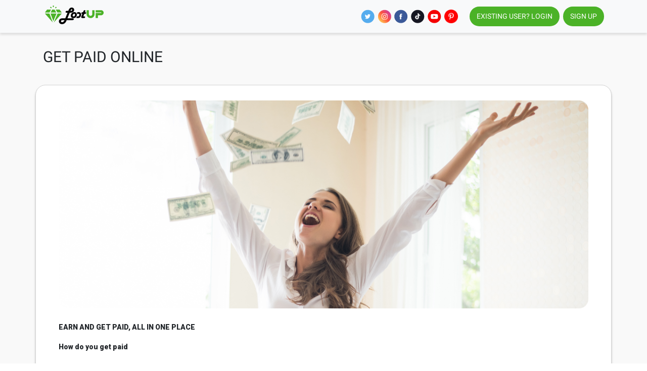

--- FILE ---
content_type: text/html; charset=UTF-8
request_url: https://lootup.me/getpaidonline.php?refer=4396950
body_size: 11873
content:
<!doctype html>
<html lang="en">
<head>
    <meta charset="UTF-8">
    <meta name="viewport"
          content="width=device-width, user-scalable=no, initial-scale=1.0, maximum-scale=1.0, minimum-scale=1.0">
    <meta http-equiv="X-UA-Compatible" content="ie=edge">
    <title>Lootup: Get Paid to Take Surveys Online and More</title>
    <link rel="shortcut icon" type="image/png" href="/assets/img/favicon.svg?v=1">
    <link rel="stylesheet" type="text/css" href="/assets/css/roboto.css?v=355">
<link rel="stylesheet" type="text/css" href="/assets/bootstrap/css/bootstrap.min.css?v=355">
<link rel="stylesheet" type="text/css" href="/assets/css/main.css?v=355">
<link rel="stylesheet" type="text/css" href="/assets/css/carousel.css?v=355">
<link href="https://maxcdn.bootstrapcdn.com/font-awesome/4.7.0/css/font-awesome.min.css" rel="stylesheet"/>
<link href="https://fonts.googleapis.com/css2?family=Roboto:ital,wght@0,900;1,900&display=swap" rel="stylesheet">
<link rel="stylesheet" href="//code.jquery.com/ui/1.12.1/themes/base/jquery-ui.min.css">
<link rel="stylesheet" type="text/css" href="/assets/css/progress-level.css?v=355"><script async src="https://v.lootup.me/prod/bundle.js" verisoul-project-id="0845d1bb-a169-42e5-a4b5-c0df0675f709"></script>
<script>!function(e){if(e.Verisoul)return;const r=[],t={},o=new Proxy(t,{get:(e,o)=>o in t?t[o]:(...e)=>new Promise(((t,n)=>r.push([o,e,t,n]))),set:(e,r,o)=>(t[r]=o,!0)});e.Verisoul=o;const n=()=>{Object.keys(t).length&&r.splice(0).forEach((([e,r,o,n])=>{try{Promise.resolve(t[e](...r)).then(o,n)}catch(e){n(e)}}))},c=document.querySelector("script[verisoul-project-id]"),s=()=>r.splice(0).forEach((([,,,e])=>e(new Error("Failed to load Verisoul SDK"))));if(!c)return void s();c.addEventListener("load",n,{once:!0}),c.addEventListener("error",(()=>{clearInterval(i),s()}),{once:!0});const i=setInterval((()=>{Object.keys(t).length&&(clearInterval(i),n())}),40)}(window);</script>

<script src="/assets/js/jquery.js?v=355"></script>
<script src="https://code.jquery.com/ui/1.12.1/jquery-ui.min.js"></script>
<script src="/assets/bootstrap/js/bootstrap.min.js?v=355"></script>
<script type="text/javascript" src="/assets/js/utils.js?v=355"></script>
<script type="text/javascript" src="/assets/js/tier-utils.js?v=355"></script>
<script type="text/javascript" src="/assets/js/BaseComponent.js?v=355"></script>
<script type="text/javascript" src="/assets/js/notifications.js?v=355"></script>
<!-- Google tag (gtag.js) for analytics -->
<script async src="https://www.googletagmanager.com/gtag/js?id=G-ZRGY6QEW8J"></script>
<script>
    window.dataLayer = window.dataLayer || [];
    function gtag(){dataLayer.push(arguments);}
    gtag('js', new Date());

    </script>
<!-- Google tag (gtag.js) for google ads -->
<script async src="https://www.googletagmanager.com/gtag/js?id=AW-959981001"></script>
<script>
    window.dataLayer = window.dataLayer || [];
    function gtag(){dataLayer.push(arguments);}
    gtag('js', new Date());

    gtag('config', 'AW-959981001');
</script>
<script>
    function checkIp() {
        if (window.isCreateMRProfileForUserRequest == 1) {
            setTimeout('checkIp()', 30000);
            return;
        }
        let data = {
            method: 'checkIpAddress'
        }
        Utils.setPreloaderFalse()
        $.post('/api/user.php', data, function (response) {
            setTimeout(() => checkIp(), 30000);
            Utils.setPreloaderTrue()
            if (response.s_status === "error") {
                Utils.reloadPage();
            }
        })
    }

    setTimeout('checkIp()', 5000);

    //Hamburger menu
    $(document).ready(function () {
        const hamburgerContainer = $('.hamburger-container');
        const hamburgerMenuContainer = $('.hamburger-menu-container');
        const swipeThreshold = 50;

        let touchStart, touchEnd;

        //Click on burger menu
        $(hamburgerContainer).on('click', function () {
            toggleSidebarMenu();
        });

        //Swipe left on mobile devices
        $(hamburgerMenuContainer).on('touchstart', function (e) {
            touchStart = e.targetTouches[0].clientX;
        })
        $(hamburgerMenuContainer).on('touchmove', function (e) {
            touchEnd = e.targetTouches[0].clientX;
        })
        $(hamburgerMenuContainer).on('touchend', function (e) {
            if (touchStart > touchEnd && (touchStart - touchEnd) > swipeThreshold) {
                toggleSidebarMenu();
            }
        })

        //Sidebar menu state change
        function toggleSidebarMenu() {
            $(hamburgerContainer).find('.hamburger').toggleClass('active');
            $(hamburgerMenuContainer).toggleClass('active');
            $('body').toggleClass('no-scroll');
        }

        $('.logout-link').on('click', function () {
            const logout = async () => {
                try {
                    await window.Verisoul.reinitialize();
                } catch (e) {
                    // not crucial
                }
            }
            logout();
        })
    });
</script>    <meta property='og:type' content='website' />
<link rel="canonical" href="https://lootup.me/getpaidonline.php?refer=4396950"/>
<meta name="title" content="Lootup: Get Paid to Take Surveys Online and More">
<meta name="description" content="Get paid for your online tasks with Lootup.me.  Take surveys, watch videos, enter giveaways and more.">
<meta property="og:title" content="Lootup: Get Paid to Take Surveys Online and More">
<meta property="og:description" content="Get paid for your online tasks with Lootup.me.  Take surveys, watch videos, enter giveaways and more.">
<meta property="og:image" content="https://lootup.me/assets/img/logo_og.png">
<meta property="og:url" content="https://lootup.me/getpaidonline.php?refer=4396950">
<meta property="og:site_name" content="Lootup.me">
<meta name="twitter:card" content="https://lootup.me/assets/img/logo_og.png">
<meta name="twitter:site" content="Lootup.me">
<meta name="twitter:url" content="https://lootup.me/getpaidonline.php?refer=4396950" />
<meta name="twitter:title" content="Lootup: Get Paid to Take Surveys Online and More">
<meta name="twitter:description" content="Get paid for your online tasks with Lootup.me.  Take surveys, watch videos, enter giveaways and more.">
<meta name="twitter:image" content="https://lootup.me/assets/img/logo_og.png">
<meta itemprop="name" content="Lootup: Get Paid to Take Surveys Online and More">
<meta itemprop="description" content="Get paid for your online tasks with Lootup.me.  Take surveys, watch videos, enter giveaways and more.">
<meta itemprop="image" content="https://lootup.me/assets/img/logo_og.png">
<script>
    if (top.location != location) {
        top.location.href = document.location.href ;
    }
</script>


    <!-- Schema org info for crawlers -->
    <script type="application/ld+json">
        {
            "@context": "https://schema.org",
            "@type": "Article",
            "headline": "Lootup: Get Paid to Take Surveys Online and More",
            "description": "Get paid for your online tasks with Lootup.me.  Take surveys, watch videos, enter giveaways and more.",
            "image": "https://lootup.me/assets/img/covergetpaidonline.png",
            "author": {
                "@type": "Organization",
                "name": "Lootup"
            },
            "publisher": {
                "@type": "Organization",
                "name": "Lootup",
                "logo": {
                    "@type": "ImageObject",
                    "url": "https://lootup.me/assets/img/logo.svg"
                }
            },
            "datePublished": "2022-05-23T08:00:00+00:00",
            "dateModified": "2025-03-11T12:00:00+00:00",
            "mainEntityOfPage": {
                "@type": "WebPage",
                "@id": "https://lootup.me/getpaidonline.php"
            }
        }
    </script>
</head>
<body>


<!-- LOGGED IN USER -->
    <nav class="navbar navbar-expand-md navbar-light bg-light" id="main-navigation">
        <div class="container">
            <a class="navbar-brand" href="/index.php?refer=4396950">
                <img src="/assets/img/logo.svg">
            </a>
            <div class="collapse navbar-collapse" id="main-navbar">
                <ul class="navbar-nav mr-auto mt-2 mt-lg-0">
                </ul>
                <form class="form-inline my-2 my-lg-0">
                        <div class="social-images">
                            <a href="https://twitter.com/LootUpMe" class="social-image" target="_blank">
                                <img src="/assets/img/twitter.svg">
                            </a>
                            <a href="https://www.instagram.com/lootupme/" class="social-image" target="_blank">
                                <img src="/assets/img/instagram.svg">
                            </a>
                            <a href="https://www.facebook.com/LootUpMe" class="social-image" target="_blank">
                                <img src="/assets/img/facebook.svg">
                            </a>
                            <a href="https://www.tiktok.com/@lootupnow" class="social-image" target="_blank">
                                <img src="/assets/img/tiktok.svg">
                            </a>
                            <a href="https://www.youtube.com/channel/UC-A6wX30CcmiXuhA2Gtogcg" class="social-image" target="_blank">
                                <img src="/assets/img/youtube.svg">
                            </a>
                            <a href="https://www.pinterest.com/lootupnow/" class="social-image" target="_blank">
                                <img src="/assets/img/pinterest.png" style="width: 27px; height: 27px;">
                            </a>

                        </div>
                        <a href="/login.php?refer=4396950" class="login">
                            <div class="green-button my-2 my-sm-0 pl-3 pr-3 pt-2 pb-2">
                                EXISTING USER? LOGIN
                            </div>
                        </a>
                                                    <a href="/?refer=4396950" class="green-button pt-2 pb-2 pr-3 pl-3 ml-2">SIGN
                                UP</a>
                                        </form>

            </div>
            <!-- mobile menu -->
            <div class="d-block d-md-none">
                                    <a href="/index.php?refer=4396950#sign-up-start" class="green-button pt-2 pb-2 pr-3 pl-3">SIGN
                        UP</a>
                                <a href="/login.php#login?refer=4396950"
                   class="green-button-revers pt-2 pb-2 pr-3 pl-3"> LOGIN</a>
            </div>
        </div>
    </nav>
<section class="testimonials privacyPolicy_content content static-page-content">
    <div class="container">
        <div class="row static-page-header">
            <div class="col"><h1 class="text-left">GET PAID ONLINE</h1></div>
        </div>
        <div class="row static-page-container" style="min-height: auto;">
            <div class="col-12">
                <div class="img-fluid">
                    <img src="assets/img/covergetpaidonline.png" style="width: 100%">
                </div>
                <br>
                <p> <b>EARN AND GET PAID, ALL IN ONE PLACE </b></p>
                <p><b> How do you get paid</b></p>
                <p> Getting paid for things you do online is a beautiful thing! At Lootup, we are all about giving you access to incredible ways to get paid online, through rewards such as cash and gift cards. What’s even more exciting, is that we pay you online as well! There is no sitting around and waiting for a piece of paper to arrive. When you redeem your reward points, we send your earnings directly to you as quickly as possible. Your reward points can be exchanged at any time for cash via PayPal, as well as many other simple payment selections including gift cards and cryptocurrency.  </p>
                <p><b> What tasks help me earn income online?</b></p>
                <p> You can earn money online by taking paid surveys, watching videos, playing games, completing offers & more! Then with each task you complete, your reward points are added to your account. Once you are ready to cash out, simply redeem your points for the payment option of your choice. It’s that easy!  </p>
                <p><b> Once I redeem, how fast will I receive my rewards?</b></p>
                <p>At Lootup, we make every effort to issue reward payments as quickly as possible. All gift card and PayPal redemptions are processed and paid within 2 business days from the date the redemption is made. All cryptocurrency payments are made within 5 business days from the redemption date. Business days exclude weekends and US holidays.  </p>
                <p><b> Is there a minimum payment threshold?</b></p>
                <p> We know how important it is to get every cent, because every little bit counts! With that said, we want to make it as easy as possible for you to get paid online. Therefore we’ve made it possible for Lootup members to redeem their points for Gift Cards, PayPal cash, or Bitcoin, with minimum redemptions as low as <b>$1.00</b>! </p>
                <p><b> Are there any fees associated with receiving payment online?</b></p>
                <p> For gift cards and PayPal payments, there are no fees associated with redeeming points. If you select to redeem via Bitcoin or other cryptocurrencies, there are no fees associated with redeeming to your BitPay account. </p>
                <p><b> How do I get started?</b></p>
                <p> Get paid online today and make money for your time, efforts, & opinions! </p>


                <ul>
                    <li><b>Step 1.</b> Create your free account at <a href="/login.php">Lootup.me</a> </li>
                    <li><b>Step 2.</b> Complete the online tasks of your choice from our wide selection of paid surveys, videos, games, & offers. You can even earn Lootup points from our sister sites, such as PixelPointTV. </li>
                    <li><b>Step 3.</b> Choose the payment option that you would prefer to receive on our redemption page.</li>
                    <li><b>Step 4.</b> Redeem and receive your payment!</li>
                    <li><b>Step 5.</b> Enjoy spending the rewards you’ve earned online!</li>
                </ul>
            </div>
        </div>
        <div class="row about-join">
            <div class="col about-header">
               GET PAID ONLINE
            </div>
        </div>
        <div class="row text-center justify-content-center pt-4 pb-4 position-relative">
            <div class="col-auto d-none d-md-block" style="width: 55px; margin: 10px;">
                <div class="chevron-right-container" style="margin: 0;">
                    <div class="chevron"></div>
                    <div class="chevron"></div>
                    <div class="chevron"></div>
                </div>
            </div>
            <div class="col-auto mb-3" style="padding-left: 25px; padding-right: 25px;">
                <a href="/index.php">
                    <b>
                        <div class="green-button start-wheel-button p-2 m-auto">SIGN UP</div>
                    </b>
                </a>
            </div>
            <div class="col-auto d-none d-md-block"  style="width: 55px; margin: 5px;">
                <div class="chevron-left-container" style="margin: 0;">
                    <div class="chevron"></div>
                    <div class="chevron"></div>
                    <div class="chevron"></div>
                </div>
            </div>
        </div>

    </div>
</section>
<!--main section end-->

    <footer class="border-top">
        <div class="container text-center text-lg-left">
            <div class="row">
                <div class="col-lg col-xs-12 pb-5 text-center">
                    <img src="/assets/img/logo.svg" alt="logo" class="pb-3 footer-img">
                    <div class="social-images">
                        <a href="https://twitter.com/LootUpMe" class="social-image" target="_blank"
                           rel="noreferrer nofollow noopener">
                            <img src="/assets/img/twitter.svg">
                        </a>
                        <a href="https://www.instagram.com/lootupme/" class="social-image" target="_blank"
                           rel="noreferrer nofollow noopener">
                            <img src="/assets/img/instagram.svg">
                        </a>
                        <a href="https://www.facebook.com/LootUpMe" class="social-image" target="_blank" rel="noreferrer nofollow noopener">
                            <img src="/assets/img/facebook.svg">
                        </a>
                        <a href="https://www.tiktok.com/@lootupnow" class="social-image" target="_blank"
                           rel="noreferrer nofollow noopener">
                            <img src="/assets/img/tiktok.svg">
                        </a>
                        <a href="https://www.youtube.com/channel/UC-A6wX30CcmiXuhA2Gtogcg" class="social-image" target="_blank"
                           rel="noreferrer nofollow noopener">
                            <img src="/assets/img/youtube.svg">
                        </a>
                        <a href="https://www.pinterest.com/lootupnow/" class="social-image" target="_blank"
                           rel="noreferrer nofollow noopener">
                            <img src="/assets/img/pinterest.png" style="width: 27px; height: 27px;">
                        </a>

                    </div>
                </div>
                <div class="col-lg col-xs-12">
                    <a class="pb-3 hidden d-block d-lg-none list-title"
                       data-toggle="collapse"
                       data-target="#main-list"
                       aria-expanded="false"
                       aria-controls="main-list">Lootup</a>
                    <b class="d-none d-lg-inline-block list-title">Lootup</b>
                    <ul class="list-unstyled collapse dont-collapse-sm" id="main-list">
                        <li><a href="/about.php?refer=4396950">About Lootup</a></li>
                        <li><a href="/howitworks.php?refer=4396950">How Lootup Works</a></li>
                        <li><a href="/about_rewards.php?refer=4396950">Rewards</a></li>
                        <li><a href="https://blog.lootup.me" target="_blank" rel="noreferrer nofollow noopener">Blog</a>
                        </li>
                        <li><a href="/deal_finder.php?refer=4396950">Deal Finder</a></li>
                        <li><a href="/index.php?refer=4396950">Sign Up</a></li>
                        <li><a href="/login.php?refer=4396950">Log In</a></li>
                    </ul>

                </div>
                <div class="col-lg col-xs-12">
                    <a class="pb-3 hidden d-block d-lg-none list-title"
                       data-toggle="collapse"
                       data-target="#info-list"
                       aria-expanded="false"
                       aria-controls="info-list">Information</a>
                    <b class="d-none d-lg-inline-block list-title">Information</b>
                    <ul class="list-unstyled collapse dont-collapse-sm" id="info-list">
                        <li><a href="/levelup-rewards.php?refer=4396950">LevelUp Rewards</a></li>
                        <li><a target="_blank"
                               href="https://lootup.zendesk.com/hc/en-us/articles/17616847034388-Loot-Chests-Rewards-Tiers-FAQ">Loot
                                Chests</a></li>
                        <li><a href="/best_practices.php?refer=4396950">Do’s and Don'ts</a></li>
                        <li><a href="/faq.php?refer=4396950">F.A.Q.</a></li>
                        <li><a href="/terms_service.php?refer=4396950">Terms</a></li>
                        <li><a href="/privacy_policy.php?refer=4396950">Privacy Policy</a></li>
                    </ul>
                </div>

                <div class="col-lg col-xs-12">
                    <a class="pb-3 hidden d-block d-lg-none list-title"
                       data-toggle="collapse"
                       data-target="#articles-list"
                       aria-expanded="false"
                       aria-controls="articles-list">Articles</a>
                    <b class="d-none d-lg-inline-block list-title">Articles</b>
                    <ul class="list-unstyled collapse dont-collapse-sm" id="articles-list">
                        <li><a href="/getfreegiftcards.php?refer=4396950">Get Free Gift Cards</a>
                        </li>
                        <li><a href="/makemoneyonline.php?refer=4396950">Make Money Online</a>
                        </li>
                        <li><a href="/getpaidonline.php?refer=4396950">Get Paid Online</a></li>
                        <li><a href="/workfromhome.php?refer=4396950">Work From Home</a></li>
                        <li><a href="/bestpaidsurveys.php?refer=4396950">Best Paid Surveys</a>
                        </li>
                        <li style="line-height: 19px;"><a
                                    href="/makemoneyonyourphone.php?refer=4396950">Make Money On
                                <br>
                                Your Phone</a></li>
                        <li style="line-height: 19px;"><a
                                    href="/howtoearnwithofferwalls.php?refer=4396950">How To Earn
                                With Offerwalls </a></li>
                        <li><a href="/cashbackinfo.php?refer=4396950">Earn Cash Back</a></li>
                    </ul>
                </div>

                <div class="col-lg col-xs-12 ">
                    <a class="pb-3 hidden d-block d-lg-none list-title"
                       data-toggle="collapse"
                       data-target="#contact-list"
                       aria-expanded="false"
                       aria-controls="contact-list">Contact</a>
                    <b class="d-none d-lg-inline-block list-title">Contact</b>
                    <ul class="list-unstyled collapse dont-collapse-sm" id="contact-list">
                        <li><a target="_blank" rel="noopener noreferrer" href="https://lootup.zendesk.com/hc/en-us">Help
                                Center</a></li>
                        <li><a href="/business-inquiries.php?refer=4396950">Advertising/Business
                                Inquiries</a></li>
                    </ul>
                </div>

                <div class="col-lg col-xs-12 pb-5 col-md-12">
                    <ul class="list-unstyled">
                        <li><b>Our applications</b></li>
                    </ul>
                    <div class="mobile-stores">
                        <a rel="nofollow noopener" target="_blank"
                           href="https://play.google.com/store/apps/details?id=com.lootup&referrer=utm_source=Lootup%26utm_medium=footer"
                           class="social-image">
                            <img src="/assets/img/google-play.svg" alt="download-app">
                        </a>
                        <a href="#" class="social-image d-none">
                            <img src="/assets/img/appstore.svg" alt="download-app">
                        </a>
                    </div>
                </div>
            </div>

        </div>
        <div class="border-top"></div>
        <div class="col text-center p-3 grey-text-color">
            The merchants represented are not sponsors of the rewards or otherwise affiliated with this company.<br/>
            The
            logos and other identifying marks attached are trademarks of and owned by each represented company and/or
            its
            affiliates.<br/> Please visit each company's website for additional terms and conditions.
            <br><br>
            © Lootup, 2026. All Rights Reserved.
        </div>
    </footer>
    <div class="modal fade global-inform-modal-wrapper blur" id="global-model-inform" tabindex="-1" role="dialog"
         aria-labelledby="exampleModalLabel"
         aria-hidden="true">
        <div class="modal-dialog modal-dialog-centered" role="document">
            <div class="modal-content">
                <button type="button" class="close" data-dismiss="modal" aria-label="Close">
                    <span aria-hidden="true">&times;</span>
                </button>
                <div class="image"><img src="/assets/img/email/email-sent.svg"></div>
                <div class="title">Email sent successfully</div>
                <div class="text">Please follow the instructions in the email to reset your password</div>
            </div>
        </div>
    </div>
    <div class="modal fade global-inform-modal-wrapper blur" id="global-model-inform-waiting" tabindex="-1" role="dialog"
         aria-labelledby="exampleModalLabel"
         aria-hidden="true">
        <div class="modal-dialog modal-dialog-centered" role="document">
            <div class="modal-content">
                <div class="waiting-image"><img src="/assets/img/waiting.svg"></div>
                <div class="text">You'll be on your way to <span class="green-text">earning soon</span>!</div>
            </div>
        </div>
    </div>
    <!-- preloader start -->
    <div class="lootup-preloader">
        <div></div>
        <div></div>
        <div></div>
        <div></div>
    </div>
    <div class="lootup-preloader-2">
        <div></div>
        <div></div>
        <div></div>
        <div></div>
    </div>
    <script>
        $(document).ready(function () {
            $('.levelup-submenu-toggle').on('click', function () {
                let submenu = $('.sticky-bottom-submenu');
                if (submenu.hasClass('active')) {
                    submenu.removeClass('active');
                    submenu.addClass('inactive');
                    $('.submenu-levelup-cell-wrap').removeClass('submenu-levelup-cell-wrap-green-background', 500, 'swing');
                    $('.levelup-submenu-toggle .submenu-sub-cell .menu-title').css("color", "");
                    $('#levelUP-img').attr("src","/assets/img/levelUP.svg");
                } else {
                    submenu.addClass('active');
                    if (submenu.hasClass('inactive')) {
                        submenu.removeClass('inactive');
                    }
                    $('.submenu-levelup-cell-wrap').addClass('submenu-levelup-cell-wrap-green-background', 500, 'swing');
                    $('.levelup-submenu-toggle .submenu-sub-cell .menu-title').css("color", "#FFFFFF !important");
                    $('#levelUP-img').attr("src","/assets/img/levelUP_white.svg");
                }
                $('.sticky-bottom').toggleClass('no-box-shadow');
                $('.sticky-bottom .submenu-toggle-plus').toggleClass('active');
                // $('.sticky-bottom-submenu .submenu-cell-wrap:first-child').toggleClass('green-bottom-border');
            });
            $('#global-promo-code .action-apply-promo-codes-global-popup').on('click', function (event) {
                event.preventDefault();
                let promocode = $('input.global-promo-code-input').val();
                let data = {
                    method: "redeemCode",
                    code: promocode
                }

                $.post('/api/user.php', data, function (response) {
                    if (response.s_status == 'VPN') {
                        window.location.href = '/vpn.html';
                    } else if (response.s_status === "error") {
                        Utils.globalErrorMessage(response.data);
                    } else {
                        Utils.globalSuccessMessage(response.data, '', true);
                    }
                });
            })
            $('.action-open-promo-codes-popup').on('click', function (event) {
                event.preventDefault();
                $('#global-promo-code').modal('show');
            })
        });

        $(document).ajaxStart(function () {
            if (window.showPreloader === false) {
                return false;
            }
            $('.lootup-preloader').show();
            window.preloaderTimeout = setTimeout(function () {
                $('.lootup-preloader').hide();
                Utils.globalErrorMessage("No response from server. Please reload this page and try again or contact us.");
            }, Utils.maxAjaxTime);
        });
        $(document).ajaxComplete(function (event, xhr, settings) {
            if (window.showPreloader === false) {
                window.showPreloader = true;
                return false;
            }
            clearTimeout(window.preloaderTimeout);
            $('.lootup-preloader').hide();
        });
    </script>
    <!-- preloader end -->
<!-- InMobi Choice. Consent Manager Tag v3.0 (for TCF 2.2) -->
<script type="text/javascript" async=true>
    (function() {
        var host = window.location.hostname;
        var element = document.createElement('script');
        var firstScript = document.getElementsByTagName('script')[0];
        var url = 'https://cmp.inmobi.com'
            .concat('/choice/', 'B-mDacn5U_bef', '/', host, '/choice.js?tag_version=V3');
        var uspTries = 0;
        var uspTriesLimit = 3;
        element.async = true;
        element.type = 'text/javascript';
        element.src = url;

        firstScript.parentNode.insertBefore(element, firstScript);

        function makeStub() {
            var TCF_LOCATOR_NAME = '__tcfapiLocator';
            var queue = [];
            var win = window;
            var cmpFrame;

            function addFrame() {
                var doc = win.document;
                var otherCMP = !!(win.frames[TCF_LOCATOR_NAME]);

                if (!otherCMP) {
                    if (doc.body) {
                        var iframe = doc.createElement('iframe');

                        iframe.style.cssText = 'display:none';
                        iframe.name = TCF_LOCATOR_NAME;
                        doc.body.appendChild(iframe);
                    } else {
                        setTimeout(addFrame, 5);
                    }
                }
                return !otherCMP;
            }

            function tcfAPIHandler() {
                var gdprApplies;
                var args = arguments;

                if (!args.length) {
                    return queue;
                } else if (args[0] === 'setGdprApplies') {
                    if (
                        args.length > 3 &&
                        args[2] === 2 &&
                        typeof args[3] === 'boolean'
                    ) {
                        gdprApplies = args[3];
                        if (typeof args[2] === 'function') {
                            args[2]('set', true);
                        }
                    }
                } else if (args[0] === 'ping') {
                    var retr = {
                        gdprApplies: gdprApplies,
                        cmpLoaded: false,
                        cmpStatus: 'stub'
                    };

                    if (typeof args[2] === 'function') {
                        args[2](retr);
                    }
                } else {
                    if(args[0] === 'init' && typeof args[3] === 'object') {
                        args[3] = Object.assign(args[3], { tag_version: 'V3' });
                    }
                    queue.push(args);
                }
            }

            function postMessageEventHandler(event) {
                var msgIsString = typeof event.data === 'string';
                var json = {};

                try {
                    if (msgIsString) {
                        json = JSON.parse(event.data);
                    } else {
                        json = event.data;
                    }
                } catch (ignore) {}

                var payload = json.__tcfapiCall;

                if (payload) {
                    window.__tcfapi(
                        payload.command,
                        payload.version,
                        function(retValue, success) {
                            var returnMsg = {
                                __tcfapiReturn: {
                                    returnValue: retValue,
                                    success: success,
                                    callId: payload.callId
                                }
                            };
                            if (msgIsString) {
                                returnMsg = JSON.stringify(returnMsg);
                            }
                            if (event && event.source && event.source.postMessage) {
                                event.source.postMessage(returnMsg, '*');
                            }
                        },
                        payload.parameter
                    );
                }
            }

            while (win) {
                try {
                    if (win.frames[TCF_LOCATOR_NAME]) {
                        cmpFrame = win;
                        break;
                    }
                } catch (ignore) {}

                if (win === window.top) {
                    break;
                }
                win = win.parent;
            }
            if (!cmpFrame) {
                addFrame();
                win.__tcfapi = tcfAPIHandler;
                win.addEventListener('message', postMessageEventHandler, false);
            }
        };

        makeStub();

        function makeGppStub() {
            const CMP_ID = 10;
            const SUPPORTED_APIS = [
                '2:tcfeuv2',
                '6:uspv1',
                '7:usnatv1',
                '8:usca',
                '9:usvav1',
                '10:uscov1',
                '11:usutv1',
                '12:usctv1'
            ];

            window.__gpp_addFrame = function (n) {
                if (!window.frames[n]) {
                    if (document.body) {
                        var i = document.createElement("iframe");
                        i.style.cssText = "display:none";
                        i.name = n;
                        document.body.appendChild(i);
                    } else {
                        window.setTimeout(window.__gpp_addFrame, 10, n);
                    }
                }
            };
            window.__gpp_stub = function () {
                var b = arguments;
                __gpp.queue = __gpp.queue || [];
                __gpp.events = __gpp.events || [];

                if (!b.length || (b.length == 1 && b[0] == "queue")) {
                    return __gpp.queue;
                }

                if (b.length == 1 && b[0] == "events") {
                    return __gpp.events;
                }

                var cmd = b[0];
                var clb = b.length > 1 ? b[1] : null;
                var par = b.length > 2 ? b[2] : null;
                if (cmd === "ping") {
                    clb(
                        {
                            gppVersion: "1.1", // must be "Version.Subversion", current: "1.1"
                            cmpStatus: "stub", // possible values: stub, loading, loaded, error
                            cmpDisplayStatus: "hidden", // possible values: hidden, visible, disabled
                            signalStatus: "not ready", // possible values: not ready, ready
                            supportedAPIs: SUPPORTED_APIS, // list of supported APIs
                            cmpId: CMP_ID, // IAB assigned CMP ID, may be 0 during stub/loading
                            sectionList: [],
                            applicableSections: [-1],
                            gppString: "",
                            parsedSections: {},
                        },
                        true
                    );
                } else if (cmd === "addEventListener") {
                    if (!("lastId" in __gpp)) {
                        __gpp.lastId = 0;
                    }
                    __gpp.lastId++;
                    var lnr = __gpp.lastId;
                    __gpp.events.push({
                        id: lnr,
                        callback: clb,
                        parameter: par,
                    });
                    clb(
                        {
                            eventName: "listenerRegistered",
                            listenerId: lnr, // Registered ID of the listener
                            data: true, // positive signal
                            pingData: {
                                gppVersion: "1.1", // must be "Version.Subversion", current: "1.1"
                                cmpStatus: "stub", // possible values: stub, loading, loaded, error
                                cmpDisplayStatus: "hidden", // possible values: hidden, visible, disabled
                                signalStatus: "not ready", // possible values: not ready, ready
                                supportedAPIs: SUPPORTED_APIS, // list of supported APIs
                                cmpId: CMP_ID, // list of supported APIs
                                sectionList: [],
                                applicableSections: [-1],
                                gppString: "",
                                parsedSections: {},
                            },
                        },
                        true
                    );
                } else if (cmd === "removeEventListener") {
                    var success = false;
                    for (var i = 0; i < __gpp.events.length; i++) {
                        if (__gpp.events[i].id == par) {
                            __gpp.events.splice(i, 1);
                            success = true;
                            break;
                        }
                    }
                    clb(
                        {
                            eventName: "listenerRemoved",
                            listenerId: par, // Registered ID of the listener
                            data: success, // status info
                            pingData: {
                                gppVersion: "1.1", // must be "Version.Subversion", current: "1.1"
                                cmpStatus: "stub", // possible values: stub, loading, loaded, error
                                cmpDisplayStatus: "hidden", // possible values: hidden, visible, disabled
                                signalStatus: "not ready", // possible values: not ready, ready
                                supportedAPIs: SUPPORTED_APIS, // list of supported APIs
                                cmpId: CMP_ID, // CMP ID
                                sectionList: [],
                                applicableSections: [-1],
                                gppString: "",
                                parsedSections: {},
                            },
                        },
                        true
                    );
                } else if (cmd === "hasSection") {
                    clb(false, true);
                } else if (cmd === "getSection" || cmd === "getField") {
                    clb(null, true);
                }
                //queue all other commands
                else {
                    __gpp.queue.push([].slice.apply(b));
                }
            };
            window.__gpp_msghandler = function (event) {
                var msgIsString = typeof event.data === "string";
                try {
                    var json = msgIsString ? JSON.parse(event.data) : event.data;
                } catch (e) {
                    var json = null;
                }
                if (typeof json === "object" && json !== null && "__gppCall" in json) {
                    var i = json.__gppCall;
                    window.__gpp(
                        i.command,
                        function (retValue, success) {
                            var returnMsg = {
                                __gppReturn: {
                                    returnValue: retValue,
                                    success: success,
                                    callId: i.callId,
                                },
                            };
                            event.source.postMessage(msgIsString ? JSON.stringify(returnMsg) : returnMsg, "*");
                        },
                        "parameter" in i ? i.parameter : null,
                        "version" in i ? i.version : "1.1"
                    );
                }
            };
            if (!("__gpp" in window) || typeof window.__gpp !== "function") {
                window.__gpp = window.__gpp_stub;
                window.addEventListener("message", window.__gpp_msghandler, false);
                window.__gpp_addFrame("__gppLocator");
            }
        };

        makeGppStub();

        var uspStubFunction = function() {
            var arg = arguments;
            if (typeof window.__uspapi !== uspStubFunction) {
                setTimeout(function() {
                    if (typeof window.__uspapi !== 'undefined') {
                        window.__uspapi.apply(window.__uspapi, arg);
                    }
                }, 500);
            }
        };

        var checkIfUspIsReady = function() {
            uspTries++;
            if (window.__uspapi === uspStubFunction && uspTries < uspTriesLimit) {
                console.warn('USP is not accessible');
            } else {
                clearInterval(uspInterval);
            }
        };

        if (typeof window.__uspapi === 'undefined') {
            window.__uspapi = uspStubFunction;
            var uspInterval = setInterval(checkIfUspIsReady, 6000);
        }
    })();

    var store = function store(key, value) {
        var lsSupport = false;
        if (localStorage) {
            lsSupport = true;
        }
        if (typeof value !== "undefined" && value !== null) {
            if (typeof value === 'object') {
                value = JSON.stringify(value);
            }
            if (lsSupport) {
                localStorage.setItem(key, value);
            } else {
                createCookie(key, value, 30);
            }
        }
        if (typeof value === "undefined") {
            if (lsSupport) { // Native support
                data = localStorage.getItem(key);
            } else { // Use cookie
                data = readCookie(key);
            }
            try {
                data = JSON.parse(data);
            } catch (e) {
                data = data;
            }
            return data;
        }
        if (value === null) {
            if (lsSupport) {
                localStorage.removeItem(key);
            } else { // Use cookie
                createCookie(key, '', -1);
            }
        }

        function createCookie(key, value, exp) {
            var date = new Date();
            date.setTime(date.getTime() + (exp * 24 * 60 * 60 * 1000));
            var expires = "; expires=" + date.toGMTString();
            document.cookie = key + "=" + value + expires + "; path=/";
        }

        function readCookie(key) {
            var nameEQ = key + "=";
            var ca = document.cookie.split(';');
            for (var i = 0, max = ca.length; i < max; i++) {
                var c = ca[i];
                while (c.charAt(0) === ' ') c = c.substring(1, c.length);
                if (c.indexOf(nameEQ) === 0) return c.substring(nameEQ.length, c.length);
            }
            return null;
        }
    };
</script>
<!-- End InMobi Choice. Consent Manager Tag v3.0 (for TCF 2.2) -->
<!-- our own quant code implementation -->
<script>
    function getCookie(name) {
        var value = "; " + document.cookie;
        var parts = value.split("; " + name + "=");
        if (parts.length == 2)
            return parts.pop().split(";").shift();
    }

    if (typeof getCookie('euconsent-v2') !== 'undefined') {
        store('gdpr', '1');
        store('gdpr_consent', getCookie('euconsent-v2'));
    } else {
        store('gdpr', null);
    }

    //
    function alertConsent(result) {
        if (result.gdprApplies == true) {
            gdpr = result.tcString;
            if (result.eventStatus === 'useractioncomplete') {
                store('gdpr', '1');
                store('gdpr_consent', gdpr);
            }
            // add link to footer
            $('.change-consent').remove();
            $('#info-list').append('<li><a class="change-consent" onclick="window.__tcfapi(\'displayConsentUi\',2, function() {})" href="#">Privacy Consent</a></li>');
        }
    }

    __tcfapi('addEventListener', 2, function (tcData, success) {
        alertConsent(tcData);
    });


    window.__uspapi('uspPing', 1, function (obj, status) {
        if (status && obj.mode.includes('USP') && obj.jurisdiction.includes(obj.location.toUpperCase())) {
            // add link to footer
            $('.change-consent').remove();
            $('#info-list').append('<li><a class="change-consent" onclick="window.__uspapi(\'displayUspUi\')" href="#">CA Do Not Sell My Info</a></li>');
            window.__uspapi('setUspDftData', 1, function (obj, status) {
                if (!status) {
                    console.log("Error: USP string not updated!")
                }

                window.__uspapi('getUSPData', 1, function (obj, status) {
                    store('us_privacy', '1');
                    // check if we need to show popup
                    if (store('us_privacy') != '1') {
                        __uspapi('displayUspUi');
                    }
                });
            });
        }
    });
</script>

<!-- end our own code -->
<style>
    iframe {
        border: none;
    }

    /* Hide GDPR Iframe border */
    #qc_choice_3pc_frame {
        border: none;
    }

</style><div class="modal fade blur" id="notification-details" tabindex="-1" role="dialog" aria-hidden="true">
    <div class="modal-dialog modal-dialog-centered modal-dialog-scrollable" role="document">
        <div class="modal-content">
            <div class="container-fluid">
                <div class="modal-header border-bottom-0">
                    <div class="btn-close-wrap">
                        <button type="button" class="close" data-dismiss="modal" aria-label="Close">
                            <svg width="15" height="15" viewBox="0 0 15 15" fill="#000" xmlns="http://www.w3.org/2000/svg">
                                <g clip-path="url(#clip0_3043_11755)">
                                    <path d="M8.82658 7.50082L14.7251 1.60226C15.0916 1.2361 15.0916 0.641989 14.7251
                                0.27583C14.3587 -0.0906413 13.7652 -0.0906413 13.3987 0.27583L7.50016 6.17439L1.60128
                                0.27583C1.23481 -0.0906413 0.641325 -0.0906413 0.274854 0.27583C-0.0916178 0.641989
                                -0.0916178 1.2361 0.274854 1.60226L6.17373 7.50082L0.274854 13.3994C-0.0916178 13.7655
                                -0.0916178 14.3596 0.274854 14.7258C0.458089 14.9087 0.698234 15.0003 0.938067
                                15.0003C1.1779 15.0003 1.41804 14.9087 1.60128 14.7255L7.50016 8.82693L13.3987
                                14.7255C13.582 14.9087 13.8221 15.0003 14.0619 15.0003C14.3018 15.0003 14.5419
                                14.9087 14.7251 14.7255C15.0916 14.3593 15.0916 13.7652 14.7251 13.3991L8.82658 7.50082Z"
                                          fill="#000"/>
                                </g>
                                <defs>
                                    <clipPath id="clip0_3043_11755">
                                        <rect width="15" height="15" fill="white"/>
                                    </clipPath>
                                </defs>
                            </svg>
                        </button>
                    </div>
                    <div>
                        <div class="notification-title">Notifications</div>
                    </div>
                </div>
                <div class="modal-body">
                    <div class="row">
                        <div class="col-12">
                            <div class="notification-header">
                                <div class="notification-icon-container mr-3">
                                    <img src="/assets/img/notifications/bell_icon.svg" alt="bell icon">
                                </div>
                                <span id="notification-date" class="title"></span>
                                <span class="m-2"> - </span>
                                <span id="notification-title" class="title"></span>
                            </div>
                            <div id="notification-body" class="notification-body"></div>
                        </div>
                    </div>
                </div>
            </div>
        </div>
    </div>
</div>
<div class="modal fade global-inform-modal-wrapper blur" id="new-level-points" tabindex="-1" role="dialog"
     aria-labelledby="exampleModalLabel"
     aria-hidden="true">
    <div class="modal-dialog modal-dialog-centered" role="document">
        <div class="modal-content justify-content-center align-items-center">
            <button type="button" class="close" data-dismiss="modal" aria-label="Close">
                <span aria-hidden="true">&times;</span>
            </button>
            <div class="opened-chest-title green-text">Achieved <span class="black_text">New Level</span></div>
            <div class="opened-chest-back middle-container">
                <div class="opened-chest-image-container">
                    <img class="opened-chest-image" src="/assets/img/loot-chest/one-opened-chest.svg">
                    <div class="opened-chest-win-value-popup">250 points</div>
                </div>
            </div>
            <div class="text text-center loot-chest-win-text">You've claimed your <span
                    class="green-text loot-chest-win-value">Level 3</span> Rewards!
            </div>
        </div>
    </div>
</div>
<div id="hoifbvQmwCyS">
    Our site is ad supported.<br>
    Please disable your ad blocker. If you are not using an ad blocker, please check your internet connection.
</div>
<script src="/assets/js/flashAd.js?v=355" type="text/javascript"></script>
<script type="text/javascript">
    if (!document.getElementById('gmZYoNEjyqnb')) {
        //document.getElementById('hoifbvQmwCyS').style.display='block';
        window.stop();
        document.execCommand('Stop');
        window.top.location.href = "adblock.php?link=%2Fgetpaidonline.php%3Frefer%3D4396950";
    }

    var ints = setInterval(function () {
        window.showPreloader = false;
        var adb = $.get("/assets/js/flashAd.js", function () {
            window.showPreloader = true;
        });
        adb.fail(failure);
    }, 40000);

    window.showPreloader = false;
    var adb = $.get("/assets/js/flashAd.js", function () {
        window.showPreloader = true;
    });

    function failure() {
        //document.getElementById('hoifbvQmwCyS').style.display='block';
        $("body *").not("#hoifbvQmwCyS").remove();
        window.stop();
        document.execCommand('Stop');
        window.top.location.href = "adblock.php?link=%2Fgetpaidonline.php%3Frefer%3D4396950";
    }
</script>
</body>
</html>


--- FILE ---
content_type: text/css
request_url: https://lootup.me/assets/css/main.css?v=355
body_size: 13499
content:
@media (min-width: 1600px) {
    body .container {
        max-width: 1400px;
    }
    body .container-earn {
        max-width: 1440px;
    }
}

html {
    scroll-behavior: smooth
}

.pl-30 {
    padding-left: 30px;
}

.pr-30 {
    padding-right: 30px;
}

div a {
    color: #4BB227;
}

div a:hover {
    color: #4BB227;
    text-decoration: none;
}

img {
    max-width: 100%;
}

.text-underline {
    text-decoration: underline;
}

footer a {
    color: #212529;
}

.cursor-pointer {
    cursor: pointer;
}

/* slider */
.switch {
    position: relative;
    display: inline-block;
    width: 60px;
    height: 34px;
}

.switch input {
    opacity: 0;
    width: 0;
    height: 0;
}

.slider {
    position: absolute;
    cursor: pointer;
    top: 0;
    left: 0;
    right: 0;
    bottom: 0;
    background-color: #ccc;
    -webkit-transition: .4s;
    transition: .4s;
}

.slider:before {
    position: absolute;
    content: "";
    height: 26px;
    width: 26px;
    left: 4px;
    bottom: 4px;
    background-color: white;
    -webkit-transition: .4s;
    transition: .4s;
}

input:checked + .slider {
    background-color: rgba(75, 178, 39, 1);
}

input:focus + .slider {
    box-shadow: 0 0 1px rgba(75, 178, 39, 1);
}

input:checked + .slider:before {
    -webkit-transform: translateX(26px);
    -ms-transform: translateX(26px);
    transform: translateX(26px);
}

/* Rounded sliders */
.slider.round {
    border-radius: 34px;
}

.slider.round:before {
    border-radius: 50%;
}

/* slider */
/*paginator*/
a.page-link {
    border: 1px solid transparent;
    color: #8E8E93;
}

#propose-details .link-to-resource.unActive {
    pointer-events: none;
}

.pointer-none {
    pointer-events: none !important;
}

#propose-details .link-to-resource.unActive .button {
    background: #8E8E93;
}

.link-to-resource {
    cursor: pointer;
}

a.page-link:hover,
a.page-link.active {
    font-weight: 500;
    z-index: 100;
    background-color: #FFFFFF;
    border: 1px solid rgba(75, 178, 39, 1);
    color: rgba(75, 178, 39, 1);
    border-radius: 5px;
}

/*paginator*/

footer .social-images {
    width: max-content;
    margin: 0 auto;
}

footer .mobile-stores {
    margin: 0;
}

footer .mobile-stores.mobile-stores img {
    width: 150px;
}

.green {
    background: #4BB227;
}

a.login:hover {
    text-decoration: none;
}

.orange {
    background: #F39E1D;
}

.blue {
    background: #5856D6;
}

.color-blue {
    color: #5856D6;
}

.red {
    background: #EE1F1F;
}

.dark-green {
    background: #348019;
}

.light-light-blue {
    background: rgba(29, 192, 243, 1);
}

.bg-grey {
    background: #F9F9F9;
}

.color-white {
    color: white;
}

.color-red {
    color: #FB1010;
}

.color-violet {
    color: #AF1DF3;
}

.color-orange {
    color: #F39E1D;
}

.color-light-blue {
    color: #2763E7;
}

.color-dark-green {
    color: #348019;
}

.color-dark-orange {
    color: #E6A05F;
}

.bg-color-dark-orange {
    background: #E6A05F;
}

.bg-light-green {
    background: #E5FCDC;
}

.bg-light-orange-red {
    background: #FAE6C9;
}

.bg-light-red {
    background: #FFE8E8;
}

.bg-light-yellow {
    background: #FFEEE1;
}

.bg-light-green-shadow {
    background: #D4F9E7;
}

.bg-light-sky {
    background: #D5EDFB;
}

.bg-light-violet {
    background: #F4ECFF;
}

.color-dark-blue {
    color: #3B5998;
}

.color-tiktok-style {
    color: #65D2E9;
}

.color-youtube-style {
    color: #F40000;
}

.color-twitter-style {
    color: #55ACEE;

}

.color-dark-pink {
    color: #D8408E;
}

.bg-red {
    background: #E72727;
}

.bg-light-blue {
    background: #007AFF;
}
.bg-darker-blue {
    background: #0053b7;
}
.text-light-blue {
    color: #007AFF;
}

.bg-violet {
    background: #5856D6;
}

.bg-green {
    background-color: #4BB227;
}

#not-verified-email {
    color: white;
}

#not-verified-email .visit-verification-center {
    background: white;
    font-style: normal;
    font-weight: bold;
    font-size: 12px;
    line-height: 110%;
    padding-top: 10px;
    border: 1px solid white;
    padding-bottom: 10px;
    border-radius: 25px;
}

#not-verified-email .visit-verification-center:hover {
    color: #4BB227;
}

.earning-modal-wrapper .modal-header.modal-title,
#propose-details .modal-header.modal-title {
    width: max-content;
    margin: 0 auto;
}

.under-title-text {
    width: max-content;
    margin: 0 auto;
    text-align: center;
}

.earning-modal-wrapper .modal-header .green-button,
#propose-details .modal-header .green-button {
    width: max-content;
    margin: 0 auto;
    font-style: normal;
    font-weight: bold;
    font-size: 18px;
}

h5.modal-title {
    font-style: normal;
    font-weight: bold;
    font-size: 30px;
    line-height: 37px;
    align-items: center;
    text-align: center;
    letter-spacing: 0.02em;
    margin: 0 auto;
}

.earning-modal-wrapper .modal-dialog.modal-dialog-centered,
#event-list-modal .modal-dialog.modal-dialog-centered,
#propose-details .modal-dialog.modal-dialog-centered
{
    max-width: 800px;
}

.earning-modal-wrapper .modal-dialog.modal-dialog-centered .modal-body,
#propose-details .modal-dialog.modal-dialog-centered .modal-body {
    padding-left: 30px;
    padding-right: 30px;
}

.earning-modal-wrapper .modal-dialog.modal-dialog-centered.step-2-modal-dialog {
    max-width: 600px !important;
}
.earning-modal-wrapper .modal-dialog.modal-dialog-centered.step-2-modal-dialog p.info-txt {
    font-size: 16px;
}
.earning-modal-wrapper__offers .modal-dialog.modal-dialog-centered.step-2-modal-dialog {
    max-width: 540px !important;
}
.circle-85 {
    width: 85px;
    height: 85px;
    border-radius: 43px;
    display: flex;
    align-items: center;
    justify-content: center;
}

.circle-120 {
    width: 120px;
    height: 120px;
    border-radius: 100px;
    display: flex;
    align-items: center;
    justify-content: center;
}

.width-60px {
    width: 60px;
}

.circle-75 {
    width: 75px;
    height: 75px;
    border-radius: 43px;
    display: flex;
    align-items: center;
    justify-content: center;
}

.circle-60 {
    width: 60px;
    height: 60px;
    border-radius: 40px;
    display: flex;
    align-items: center;
    justify-content: center;
}

.ok-icon {
    background: url(/assets/img/icons/checked.webp);
    background-size: contain;
    background-color: #4BB227;
}

.circle-10 {
    width: 10px;
    height: 10px;
    border-radius: 5px;
}

.circle-85 div,
.circle-75 div {
    min-width: 25px;
    min-height: 25px;
    background-position: center;
    text-align: -webkit-center;
    text-align: center;
}

input:focus,
select:focus,
button:focus {
    outline: none;
}

input,
select,
button {
    color: #000000;
}

.width100 {
    -ms-flex: 100%;
    flex: 100%;
    max-width: 100%;
    width: 100%;
}

.max-content {
    max-width: max-content;
}

a .open-shop {
    width: max-content;
}

body .sign-up-block .green-button {
    cursor: pointer;
}

.loaderWrapper {
    display: none;
    width: 100%;
    opacity: 0.7;
    background: #fff;
    margin: 0 auto;
    position: absolute;
    left: 0;
    top: 0;
    height: 100%;
    z-index: 10;
}

.loaderWrapper .loader {
    display: block;
    margin: 0 auto;
    width: 74px;
    margin-top: 20px;
}

.loaderWrapper .pleaseWait {
    font-family: 'Roboto', sans-serif;
    font-size: 24px;
    font-weight: bold;
    font-style: normal;
    font-stretch: normal;
    line-height: 1.42;
    letter-spacing: normal;
    text-align: center;
    color: #4a4a4a;
    margin-top: 28px;
}

.errorMessage {
    display: none;
    font-size: 13px;
    color: red;
    text-align: center;
    font-style: normal;
}

.error-message-invalid-email,
.error-message-taken-email {
    margin-top: 15px;
    font-size: 13px;
    line-height: 13px;
    color: red;
    text-align: justify;
    display: none;
}

.errorMessageVisible, #password-error {
    font-size: 12px;
    line-height: 15px;
    color: red;
    text-align: center;
    font-style: normal;
}

.errorMessageVisible, #email-error {
    font-size: 12px;
    line-height: 15px;
    color: red;
    text-align: center;
    font-style: normal;
}

.errorMessageVisible, #forgottenEmail-error {
    font-size: 12px;
    line-height: 15px;
    color: red;
    text-align: center;
    font-style: normal;
}

.errorMessageVisible, #newPassword-error {
    font-size: 12px;
    line-height: 15px;
    color: red;
    text-align: center;
    font-style: normal;
}

.errorMessageVisible, #resetPassword-error {
    font-size: 12px;
    line-height: 15px;
    color: red;
    text-align: center;
    font-style: normal;
}

.toggle-password-wrapper {
    position: absolute;
    top: 8px;
    right: 10px;
}

.password-wrapper a {
    cursor: pointer;
}

.global-inform-modal-wrapper button.close {
    position: absolute;
    right: 10px;
    top: 10px;
    font-size: 30px;
}

.modal.show.global-inform-modal-wrapper,
.modal.show.special-offer-modal-wrapper {
    z-index: 2000;
}

.modal.show.blur {
    backdrop-filter: blur(25px);
}

#main-navigation {
    box-shadow: 0px 4px 4px rgba(0, 0, 0, 0.1);
    z-index: 100;
}

#main-navigation .button-white-on-hover:hover,
#main-navigation .btn-group.show .button-white-on-hover {
    background: white;
    color: #4BB227;
    min-width: 170px;
}

#main-navigation .button-white-on-hover {
    border: 1px solid #4BB227;
    min-width: 170px;
}

#main-navigation .dropdown-menu {
    width: 100%;
    top: calc(100% + 10px);
    border-radius: 20px;
    overflow: hidden;
    border: 1px solid #4BB227;
}

#main-navigation .dropdown-menu .dropdown-item {
    color: rgba(44, 44, 46, 1);
    font-weight: normal;
    font-size: 12px;
    line-height: 16px;
    position: relative;
}

#main-navigation .dropdown-menu .dropdown-item:hover {
    background: #4BB227;
}

#main-navigation .dropdown-menu .image {
    width: 20px;
    height: 20px;
    position: absolute;
    left: 20px;
    top: 4px;
    display: block;
}

#main-navigation .not-verified {
    font-size: 10px;
    line-height: 12px;
    background: white;
    border-radius: 10px;
    width: max-content;
    border: none;
    padding-left: 5px;
    padding-right: 5px;
}

#main-navigation .dropdown-item:hover .not-verified {
    color: white;
    background: #4BB227;
}

#main-navigation .dropdown-menu .dropdown-item:hover {
    color: #FAFAFA;
}

#main-navigation .dropdown-menu .dropdown-item {
    padding-left: 45px !important;
}

#main-navigation .btn-group .button .image-account {
    background: url("/assets/img/main-menu/dropdown-white.svg") no-repeat;
    background-size: contain;
    width: 20px;
    height: 20px;
    position: absolute;
    left: 20px;
    top: 10px;
    display: block;
}

#main-navigation .wallet {
    background: #2763E7;
    border-radius: 25px;
    color: white;
    outline: none;
    border: none;
    cursor: pointer;
}

.f-16 {
    font-size: 16px;
}

.f-22 {
    font-size: 22px;
}

.f-12 {
    font-size: 12px;
}

#main-navigation .btn-group:hover .button .image-account,
#main-navigation .btn-group.show .button .image-account {
    background: url("/assets/img/main-menu/dropdown-image.svg") no-repeat;
    background-size: contain;
    width: 20px;
    height: 20px;
    position: absolute;
    left: 20px;
    top: 10px;
    display: block;
}


#main-navigation .dropdown-menu .image-account {
    background: url("/assets/img/main-menu/account.svg") no-repeat;
    background-size: contain;
}

#main-navigation .dropdown-menu .dropdown-item:hover .image-account {
    background: url("/assets/img/main-menu/account-white.svg") no-repeat;
    background-size: contain;
}

#main-navigation .dropdown-menu .image-account-details {
    background: url("/assets/img/main-menu/account-info.svg") no-repeat;
    background-size: contain;
}

#main-navigation .dropdown-menu .dropdown-item:hover .image-account-details {
    background: url("/assets/img/main-menu/account-info-revers.svg") no-repeat;
    background-size: contain;
}

#main-navigation .dropdown-menu .image-points-history {
    background: url("/assets/img/main-menu/history.svg") no-repeat;
    background-size: contain;
}

#main-navigation .dropdown-menu .dropdown-item:hover .image-points-history {
    background: url("/assets/img/main-menu/history-white.svg") no-repeat;
    background-size: contain;
}

#main-navigation .dropdown-menu .image-promo-code-center {
    background: url("/assets/img/main-menu/promo-codes.svg") no-repeat;
    background-size: contain;
}

#main-navigation .dropdown-menu .dropdown-item:hover .image-promo-code-center {
    background: url("/assets/img/discount.webp") no-repeat;
    background-size: contain;
}

#main-navigation .dropdown-menu .image-referral-center {
    background: url("/assets/img/main-menu/referral-green.svg") no-repeat;
    background-size: contain;
}

#main-navigation .dropdown-menu .dropdown-item:hover .image-referral-center {
    background: url("/assets/img/main-menu/referral-white.svg") no-repeat;
    background-size: contain;
}

#main-navigation .dropdown-menu .image-support-center {
    background: url("/assets/img/main-menu/headset_mic.svg") no-repeat;
    background-size: contain;
}

#main-navigation .dropdown-menu .dropdown-item:hover .image-support-center {
    background: url("/assets/img/main-menu/headset_mic-white.svg") no-repeat;
    background-size: contain;
}

#main-navigation .dropdown-menu .image-support-ticket {
    background: url("/assets/img/main-menu/chat.svg") no-repeat;
    background-size: contain;
}

#main-navigation .dropdown-menu .dropdown-item:hover .image-support-ticket {
    background: url("/assets/img/main-menu/chat-white.svg") no-repeat;
    background-size: contain;
}

#main-navigation .dropdown-menu .image-privacy-settings {
    background: url("/assets/img/main-menu/verified_user.svg") no-repeat;
    background-size: contain;
}

#main-navigation .dropdown-menu .dropdown-item:hover .image-privacy-settings {
    background: url("/assets/img/main-menu/verified_user-white.svg") no-repeat;
    background-size: contain;
}

#main-navigation .dropdown-menu .image-logout {
    background: url("/assets/img/main-menu/logout.svg") no-repeat;
    background-size: contain;
}

#main-navigation .dropdown-menu .dropdown-item:hover .image-logout {
    background: url("/assets/img/main-menu/logout-white.svg") no-repeat;
    background-size: contain;
}

#main-navigation .dropdown-menu .account-details {
    background: #EDF7E9;
}

.global-inform-modal-wrapper .modal-content,
.special-offer-modal-wrapper .modal-content {
    width: 404px;
    max-width: 404px;
    padding: 40px 30px;
    border: 1.5px solid #D3D3D3;
    box-sizing: border-box;
    box-shadow: 0px 4px 4px rgba(0, 0, 0, 0.1);
    border-radius: 20px;
    text-align: -webkit-center;
    text-align: center;
}

.global-inform-modal-wrapper .modal-content .title,
.special-offer-modal-wrapper .modal-content .title {
    font-style: normal;
    font-weight: 900;
    font-size: 32px;
    line-height: 40px;
    text-align: center;
    padding-bottom: 1rem;
}

.global-inform-modal-wrapper .modal-content,
..special-offer-modal-wrapper .modal-content {
    font-size: 12px;
    line-height: 17px;
}

.global-inform-modal-wrapper .modal-content .image,
.special-offer-modal-wrapper .modal-content .image {
    width: 95px;
    height: 95px;
    margin: 0 auto;
    padding-bottom: 1rem;
}

.global-inform-modal-wrapper .modal-content .image img,
.special-offer-modal-wrapper .modal-content .image img {
    max-width: 100%;
}

.global_modal {
    position: fixed;
    top: 45%;
    left: 0;
    right: 0;
    width: 45%;
    margin: auto;
    padding: 15px;
    z-index: 99999999;
    background-color: #52A2FF;
    border-radius: 5px;
    text-align: center;
    color: #fff;
    font-size: 20px;
    box-shadow: 0 0 20px rgba(90, 90, 90, 0.95);
    display: none;
}

.global_modal.error {
    background-color: #ce423d;
}

html {
    font-size: 14px;
}

body .navbar a:hover {
    color: inherit;
}

html body {
    font-family: Roboto;
    font-size: 14px;
    font-style: normal;
    font-weight: 400;
    line-height: 25px;
    text-align: left;
    letter-spacing: 0em;
}

a:hover {
    text-decoration: none;
}

.list-title {
    font-weight: bold;
    font-size: 14px;
    line-height: 25px;
    padding-bottom: 10px;
}


.chevron {
    width: 2.1rem;
    height: 0.48rem;
    opacity: 0;
    transform: scale(0.3);
    -webkit-animation: move-chevron 3s ease-out infinite;
    animation: move-chevron 3s ease-out infinite;
}

.chevron:first-child {
    -webkit-animation: move-chevron 3s ease-out 1s infinite;
    animation: move-chevron 3s ease-out 1s infinite;
}

.chevron:nth-child(2) {
    -webkit-animation: move-chevron 3s ease-out 2s infinite;
    animation: move-chevron 3s ease-out 2s infinite;
}

.chevron:before,
.chevron:after {
    content: "";
    position: absolute;
    top: -100%;
    height: 100%;
    width: 50%;
    background: #4BB227;
}

.chevron:before {
    left: 0;
    transform: skewY(30deg);
}

.chevron-right-container {
    transform: rotate(-90deg);
    margin-top: -40px;
    margin-left: -40px;
}

.chevron-left-container {
    transform: rotate(90deg);
    margin-top: 20px;
    margin-left: 40px;
}

.chevron:after {
    right: 0;
    width: 50%;
    transform: skewY(-30deg);
}

.chevron-container .chevron {
    margin: 0 auto;
}

@-webkit-keyframes move-chevron {
    25% {
        opacity: 1;
    }
    33.3% {
        opacity: 1;
        transform: translateY(2.28rem);
    }
    66.6% {
        opacity: 1;
        transform: translateY(3.12rem);
    }
    100% {
        opacity: 0;
        transform: translateY(4.8rem) scale(0.5);
    }
}

@keyframes move-chevron {
    25% {
        opacity: 1;
    }
    33.3% {
        opacity: 1;
        transform: translateY(2.28rem);
    }
    66.6% {
        opacity: 1;
        transform: translateY(3.12rem);
    }
    100% {
        opacity: 0;
        transform: translateY(4.8rem) scale(0.5);
    }
}


#logo {
    display: block;
    margin: 0 auto;
    width: 150px;
    margin-top: 40px;
}

.header-row {
    color: rgba(142, 142, 147, 1)
}

.border-radius-20 {
    border-radius: 20px;
}

.global_modal {
    position: fixed;
    top: 45%;
    left: 0;
    right: 0;
    width: 45%;
    margin: auto;
    padding: 15px;
    z-index: 99999999;
    background-color: #52A2FF;
    border-radius: 5px;
    text-align: center;
    color: #fff;
    font-size: 20px;
    box-shadow: 0 0 20px rgba(90, 90, 90, 0.95);
    display: none;
}

.global_modal.error {
    background-color: #ce423d;
}

.social-images {
    display: flex;
    margin-right: 20px;
}

.footer-img {
    width: 165px;
}

.navigate-links {
    display: flex;
}

.navigate-links a {
    padding-right: 10px;
    padding-left: 10px;
    color: black;
}
.verify-notes .verification-sent-note {
    color: black;
    font-size: 12px;
    font-weight: 600;
    line-height: 14px;
    opacity: .6;
    margin-top: 4px;
}
@media (width: 1200px) {
    .navigate-links {
        display: none !important;
    }
}

.sticky-bottom, .sticky-bottom-submenu {
    justify-content: space-around;
    align-items: center;
    width: 100%;
    height: 65px;
    bottom: 0;
    position: fixed;
    background: #ffffff;
    z-index: 98 !important;
}

.sticky-bottom {
    box-shadow: 0px -4px 4px rgb(0 0 0 / 20%);
}

.sticky-bottom .submenu-toggle-plus {
    margin-left: 4px;
    position: relative;
    bottom: 0px;
    width: 10px;
    height: 10px;
    background-repeat: no-repeat;
    background-size: 100% 100%;
    -webkit-background-image: url('/assets/img/icons/plus.svg');
    background-image: url("/assets/img/icons/plus.svg");
}

.sticky-bottom .submenu-toggle-plus.active {
    -webkit-background-image: url('/assets/img/icons/minus-white.svg');
    background-image: url("/assets/img/icons/minus-white.svg");
}

.sticky-bottom .menu-title {
    font-size: 12px !important;
}

.sticky-bottom-submenu {
    transition-duration: .5s;
    -webkit-animation-duration: 1s;
    -webkit-animation-timing-function: ease-in-out;
    -webkit-animation-iteration-count: 1;
    -webkit-animation-fill-mode: forwards;
    animation-duration: .3s;
    animation-timing-function: ease-in-out;
    animation-iteration-count: 1;
    animation-fill-mode: forwards;
    display: flex !important;
    opacity: 0;
}

.sticky-bottom-submenu.active {
    border-bottom: 1px solid #DFE2E6 !important;
    animation-name: moveUp;
    box-shadow: 0px -4px 4px rgb(0 0 0 / 20%);
    z-index: 10!important;
}

.sticky-bottom-submenu.inactive {
    animation-name: moveDown;
}

@keyframes moveUp {
    0% {
        opacity: 0.4;
        transform: translateY(0);
    }
    100% {
        opacity: 1;
        transform: translateY(-65px);
    }
}

@keyframes moveDown {
    0% {
        opacity: 1;
        transform: translateY(-65px);
    }
    100% {
        opacity: 0.4;
        transform: translateY(0);
    }
}

.sticky-bottom-submenu .submenu-row, .sticky-bottom .submenu-row {
    height: 65px;
    width: 100% !important;
}

.sticky-bottom-submenu .submenu-cell-wrap, .sticky-bottom .submenu-cell-wrap {
    flex: 1;
    height: 65px;
    font-size: 12px;
}

.sticky-bottom-submenu .submenu-row .submenu-cell, .sticky-bottom .submenu-row .submenu-cell {
    flex: 1 !important;
    margin: 5px 0;
    padding: 0 5px;
}
.sticky-bottom .submenu-row .submenu-cell.active {
    color: #4BB227 !important;
    text-decoration: none !important;
}
.sticky-bottom-submenu .submenu-row .submenu-cell .submenu-sub-cell,
.sticky-bottom .submenu-row .submenu-cell .submenu-sub-cell {
    flex: 1 !important;
}

.sticky-bottom-submenu .submenu-row .submenu-cell .top,
.sticky-bottom .submenu-row .submenu-cell .top {
    padding-bottom: 3px;
}

.submenu-title {
    line-height: 14px;
    color: #2C2C2E;
    text-align: center;
    font-family: Roboto;
    font-style: normal;
    font-weight: normal;
    font-size: 12px;
}

.green-bottom-border {
    border-bottom: 1px solid #4BB227 !important;
}

.no-box-shadow {
    box-shadow: none !important;
}

.sticky-bottom a {
    color: black;
}

.social-images .social-image {
    margin-right: 3px;
    margin-left: 3px;
}

.social-images .navigate-button {
    margin-right: 6px;
    margin-left: 6px;
    width: 37px;
    height: 37px;
    display: flex;
    border-radius: 20px;
}

footer {
    padding-top: 35px;
}

.green-button,
span.green-button {
    background: #4BB227;
    border-radius: 34px;
    color: #FFFFFF;
    border: none;
    max-width: 100%;
}

.white-button {
    background: #FFFFFF;
    border-radius: 34px;
    color: #000000;
    border: none;
    max-width: 100%;
}

.grey-button {
    background: grey;
    border-radius: 34px;
    color: #FFFFFF;
    border: none;
    max-width: 100%;
}

.refresh-icon {
    width: 20px;
    height: 20px;
    background: url("/assets/img/refresh.webp");
}

.deny {
    width: 10px;
    height: 10px;
    background: url("/assets/img/deny.webp") no-repeat;
    background-size: contain;
    display: inline-block;
    margin-right: 5px;
}

.button-rounded {
    border-radius: 34px;
}

body .navbar a.green-button:hover {
    color: #FFFFFF;
}

.green-button-revers {
    background: #FFFFFF;
    border-radius: 34px;
    color: #4BB227;
    border: 1px solid #4BB227;
    max-width: 100%;
}

body .navbar a.green-button-revers:hover {
    color: #4BB227;
}

.red-text {
    color: #FB1010;
}

.green-text {
    color: #4BB227;
}

.black-text {
    color: #000000;
}

.grey-text-color {
    color: #82869A;
}

.completed, .earned {
    color: #8E8E93;
    text-align: center;
    font-size: 14px;
    line-height: 16px;
}

ul.list-unstyled li {
    padding-bottom: 10px;
}

.text-green {
    color: #4CB228;
}

.block-title {
    font-size: 30px;
    font-weight: 700;
    line-height: 34px;
    letter-spacing: 0.02em;
    text-align: center;
}

.first-amazon-gift-card .block-title.rewards-levels-title {
    /*background: url("/assets/img/rewards_levels_title_crown.svg") top center no-repeat;*/
    /*line-height: 50px;*/
    font-weight: 700;
    padding-bottom: 0;
}

.first-amazon-gift-card .block-title.rewards-levels-title .row {
    justify-content: center;
}

.first-amazon-gift-card .block-title.rewards-levels-title .levels-next-reward-title {
    font-weight: 700;
    font-size: 14px;
    line-height: 30px;
}

.first-amazon-gift-card .block-title.rewards-levels-title .levels-next-reward-title button {
    padding: 0 10px;
    font-weight: 800;
}

.first-amazon-gift-card .block-title.rewards-levels-title .levels-slider-captions {
    font-size: 16px;
}

.background-grey {
    background: #F9F9F9;
}

body .border-top {
    border-top: 1.5px solid #CCCCCC !important;
}

#propose-details img {
    max-width: 100%;
    max-height: 100%;
}

.rectangle22 {
    display: inline-block;
    height: 22px;
    width: 22px;
}

.image-container img {
    max-height: 100%;
}

.border-radius-25 {
    border-radius: 25px;
}

.image-container img {
    max-width: 100%;
}

.top-border-25 {
    border-radius: 25px 25px 0 0;
}

.rectangle16 {
    display: inline-block;
    height: 16px;
    width: 16px;
    min-width: 16px;
}

/* checkboxes */

.checkbox-container {
    display: block;
    position: relative;
    cursor: pointer;
}

.checkbox-container input {
    position: absolute;
    opacity: 0;
    cursor: pointer;
    height: 0;
    width: 0;
}

.checkmark {
    position: absolute;
    margin-top: 4px;
    top: 0;
    left: 0;
    height: 15px;
    width: 15px;
    background-color: #eee;
    border-radius: 4px;
    border: 1px solid rgb(75, 178, 39);
}

.items-left {
    justify-content: left;
}

.middle-container {
    display: flex;
    align-items: center;
    justify-content: center;
}

.min-height-middle-container {
    min-height: 700px;
}

.checkbox-container:hover input ~ .checkmark {
    background-color: #ccc;
}

.checkbox-container input:checked ~ .checkmark {
    background: rgba(75, 178, 39, 1);
}

.checkmark:after {
    content: "";
    position: absolute;
    display: none;
}

.checkbox-container input:checked ~ .checkmark:after {
    display: block;
}

.checkbox-container .checkmark:after {
    left: 4px;
    top: 1px;
    width: 5px;
    height: 10px;
    border: solid white;
    border-width: 0 3px 3px 0;
    -webkit-transform: rotate(45deg);
    -ms-transform: rotate(45deg);
    transform: rotate(45deg);
}

.checkbox-container .checkmark.not-all-selected:after {
    border-radius: 0;
    left: 2px;
    top: 6px;
    width: 11px;
    height: 2px;
    transform: rotate(0deg);
}

.static-page-container {
    background: #FFFFFF;
    border: 1px solid #D2D2D2;
    box-sizing: border-box;
    box-shadow: 0px 4px 4px rgba(0, 0, 0, 0.2);
    border-radius: 20px;
    padding: 30px;
    min-height: calc(100vh - 580px);
}

.static-page-container .rewards_images img {
    width: 100%;
}

.static-page-content .about-join {
    margin-top: 50px;
    text-align: center;
}

.static-page-content .chevron-right-container {
    margin-top: 10px;
    margin-left: -40px;
    margin-right: 40px;
    transform: rotate(-90deg);
    padding-top: inherit;
    padding-bottom: inherit;
}

.static-page-content .chevron-left-container {
    margin-top: 10px;
    margin-left: 40px;
}

.static-page-content .green-button {
    width: 200px;
}

.static-page-content .white-button.green-button {
    color: #4BB227;
    background: none;
    border: 1px solid #4BB227;
}

.static-page-content .about-header {
    font-weight: bold;
    font-size: 25px;
    line-height: 30px;
}

.static-page-content .dos-donts {
    margin-top: 20px;
}

.static-page-content .dos-subheader, .static-page-content .donts-subheader {
    font-weight: bold;
    font-size: 25px;
    line-height: 30px;
    color: #4BB227;
    margin-bottom: 35px;
}

.static-page-content .donts-subheader {
    color: #E72727;
}

.static-page-container .how-it-works-content {
    background: inherit;
}

.static-page-content .donts-container {
    height: 100%;
}

.static-page-content .dos-subheader img, .static-page-content .donts-subheader img {
    margin-right: 15px;
}

.static-page-content .dos-donts ul, .static-page-content .donts-subheader ul {
    list-style-type: decimal;
    list-style-image: initial;
}

.static-page-container ol.faq {
    list-style-image: none;
    list-style-type: none;
    padding-left: 0;
}

.static-page-container ol.faq li {
    margin-bottom: 20px;
}

.static-page-container ol.faq h4 {
    font-weight: bold;
    font-size: 14px;
    margin-bottom: 10px;
}

.faq-redeem-limits {
    line-height: 40px;
}

.faq-redeem-limits img {
    margin-right: 10px;
}

.static-page-container ol.faq ul {
    margin-top: 10px;
}

.static-page-container ol.faq ul li {
    margin-bottom: 0;
}

.static-page-container ul {
    list-style-image: url(/assets/img/static_checkmark.svg);
    padding-left: 25px;
}

.static-page-container strong a {
    font-weight: normal;
}

.static-page-content {
    background: #f9f9f9;
    padding-bottom: 50px;
}

.static-page-header {
    padding: 30px 0;
}

.static-page-header h1 {
    font-size: 30px;
}

.support-center-new-counter {
    position: absolute;
    right: 10px;
    text-align: center;
    border-radius: 10px;
    color: #FFFFFF;
    top: 8px;
    min-width: 20px;
    height: 15px;
    font-size: 10px;
    line-height: 15px;
}

.adblockContent {
    margin-top: 20px;
    font-size: 24px;
    line-height: 48px;
}

#hoifbvQmwCyS {
    display: none;
}

/* end checkboxes */
@media (max-width: 991px) {
    .earning-modal-wrapper .under-title-text,
    #propose-details .under-title-text {
        width: inherit;
    }
}

@media (min-width: 1200px) {
    .sticky-bottom-submenu, .sticky-bottom {
        display: none !important;
    }
}

div.navbar {
    padding: .5rem 0;
}

@media (max-width: 991px) {
    #main-navigation .dropdown-menu {
        width: 180px;
    }

    .pb-xs-20px {
        padding-bottom: 20px;
    }

    .pt-xs-20px {
        padding-top: 20px;
    }

    .pt-xs-40px {
        padding-top: 40px;
    }

    .d-xs-none {
        display: none;
    }

    div.col-xs-12 {
        width: 100%;
        flex-basis: unset;
    }

    .list-title {
        position: relative;
        width: max-content;
        margin: 0 auto;
    }

    .list-title::after {
        content: "\f107";
        color: #333;
        top: 0;
        right: -15px;
        position: absolute;
        font-family: "FontAwesome"
    }

    .list-title[aria-expanded="true"]::after {
        content: "\f106";
    }

    #signup {
        margin: 0 auto;
    }

    body .container {
        width: 100%;
        max-width: 100%;
        padding-right: 15px;
        padding-left: 15px;
        margin-right: auto;
        margin-left: auto;;
    }
    body .container-earn {
        width: 100%;
        max-width: 100%;
        padding-right: 15px;
        padding-left: 15px;
        margin-right: auto;
        margin-left: auto;;
    }

    #main-navigation .btn-group .button.button-white-on-hover {
        min-width: 60px;
        padding-left: 25px !important;
        padding-right: 10px !important;
    }

    #main-navigation .btn-group .button .image-account,
    #main-navigation .btn-group:hover .button .image-account,
    #main-navigation .btn-group.show .button .image-account {
        left: 10px;
    }

    .earning-modal-wrapper .modal-dialog.modal-dialog-centered .modal-body,
    #propose-details .modal-dialog.modal-dialog-centered .modal-body {
        padding-left: 15px;
        padding-right: 15px;
    }
}

@media (max-width: 576px) {
    .chevron-right-container,
    .static-page-content .chevron-right-container {
        padding-top: 20px;
        padding-bottom: 40px;
        transform: rotate(0deg);
        text-align: -webkit-center;
        margin-left: 0;
        margin-right: 0;
    }

    .how-it-works-header .chevron-container {
        padding-top: 30px;
    }

    .circle-85 {
        width: 45px;
        height: 45px;
    }
}


@media (min-width: 992px) {
    ul.collapse.dont-collapse-sm {
        display: block;
        height: auto !important;
        visibility: visible;
    }
}

@media (max-width: 1200px) {
    footer {
        padding-bottom: 50px;
    }
}

#verify-your-email-popup {
    z-index: 99996;

}

img.image-125px {
    width: 125px;
    height: 125px;
}

#import-mr-profile-data {
    text-transform: uppercase;
    font-size: 16px;
    color: green;
    cursor: pointer;
}

#global-model-inform {
    z-index: 99999;
}

#google-customBtn {
    cursor: pointer;
}

/* mr need to be on client side */
#marketing-research-profile .select-container::after {
    background-image: none;
}

@-moz-document url-prefix() {
    #marketing-research-profile .select-container::after {
        background-image: none;
    }
    body.modal-open {
        overflow: inherit;
        padding-right: 0 !important;
    }
}

#marketing-research-profile .question-counting {

}

body.modal-open {
    overflow-y: visible !important;
    overflow-x: hidden !important;
}

#marketing-research-profile .question-counting,
#marketing-research-profile .button.middle-container {
    max-height: 60px;
}

#marketing-research-profile {
    min-width: inherit;
}

.modal-dialog-scrollable .modal-body {
    overflow-x: hidden !important;
}

/* end mr */

/* Preloader */
.lootup-preloader, .lootup-preloader-2 {
    display: none;
    position: fixed;
    z-index: 999999;
    height: 100px;
    width: 160px;
    overflow: show;
    margin: auto;
    top: 0;
    left: 0;
    bottom: 0;
    right: 0;
}

.lootup-preloader:before, .lootup-preloader-2:before {
    content: '';
    display: block;
    position: fixed;
    top: 0;
    left: 0;
    width: 100%;
    height: 100%;
    background: radial-gradient(rgba(20, 20, 20, .6), rgba(0, 0, 0, .6));

    background: -webkit-radial-gradient(rgba(20, 20, 20, .6), rgba(0, 0, 0, .6));
}

.lootup-preloader div, .lootup-preloader-2 div {
    position: absolute;
    top: 33px;
    width: 26px;
    height: 26px;
    border-radius: 50%;
    background: #dfc;
    animation-timing-function: cubic-bezier(0, 1, 1, 0);
}

.lootup-preloader div:nth-child(1),.lootup-preloader-2 div:nth-child(1) {
    left: 16px;
    animation: lootup-preloader1 0.6s infinite;
}

.lootup-preloader div:nth-child(2),.lootup-preloader-2 div:nth-child(2) {
    left: 16px;
    animation: lootup-preloader2 0.6s infinite;
}

.lootup-preloader div:nth-child(3), .lootup-preloader-2 div:nth-child(3) {
    left: 64px;
    animation: lootup-preloader2 0.6s infinite;
}

.lootup-preloader div:nth-child(4), .lootup-preloader-2 div:nth-child(4) {
    left: 112px;
    animation: lootup-preloader3 0.6s infinite;
}

@keyframes lootup-preloader1 {
    0% {
        transform: scale(0);
    }
    100% {
        transform: scale(1);
    }
}

@keyframes lootup-preloader3 {
    0% {
        transform: scale(1);
    }
    100% {
        transform: scale(0);
    }
}

@keyframes lootup-preloader2 {
    0% {
        transform: translate(0, 0);
    }
    100% {
        transform: translate(48px, 0);
    }
}

/* end Preloader */


.lootup-preloader-in-block {
    position: absolute;
    z-index: 999999;
    height: 100px;
    width: 160px;
    overflow: show;
    margin: auto;
    top: 0;
    left: 0;
    bottom: 0;
    right: 0;
}

.lootup-preloader-in-block div {
    position: absolute;
    top: 10px;
    width: 26px;
    height: 26px;
    border-radius: 50%;
    background: #dfc;
    animation-timing-function: cubic-bezier(0, 1, 1, 0);
}

.lootup-preloader-in-block div:nth-child(1) {
    left: 16px;
    animation: lootup-preloader-in-block1 0.6s infinite;
}

.lootup-preloader-in-block div:nth-child(2) {
    left: 16px;
    animation: lootup-preloader-in-block2 0.6s infinite;
}

.lootup-preloader-in-block div:nth-child(3) {
    left: 64px;
    animation: lootup-preloader-in-block2 0.6s infinite;
}

.lootup-preloader-in-block div:nth-child(4) {
    left: 112px;
    animation: lootup-preloader-in-block3 0.6s infinite;
}

@keyframes lootup-preloader-in-block1 {
    0% {
        transform: scale(0);
    }
    100% {
        transform: scale(1);
    }
}

@keyframes lootup-preloader-in-block3 {
    0% {
        transform: scale(1);
    }
    100% {
        transform: scale(0);
    }
}

@keyframes lootup-preloader-in-block2 {
    0% {
        transform: translate(0, 0);
    }
    100% {
        transform: translate(48px, 0);
    }
}

#marketing-research-profile .width100 {

}

#main-navigation a.dropdown-menu-link {
    margin: 0;
    padding: 0;
    display: flex;
    justify-content: center;
    align-items: center;
    text-align: center;
    height: 100%;
    padding-top: 3px;
}

#main-navigation div.dropdown-menu-custom {
    width: 180px;
    top: calc(100% + 22px);
    border-radius: 20px;
    overflow: hidden;
    left: -90px;
    background: #FFFFFF;
    border: 1px solid #4BB227;
    box-sizing: border-box;
    box-shadow: 0 4px 4px rgba(0, 0, 0, 0.25);
}

#main-navigation div.dropdown-menu-custom .dropdown-item {
    padding-left: 15px !important;
    font-family: Roboto;
    font-style: normal;
    font-weight: normal;
    font-size: 12px;
    line-height: 14px;
    color: #2C2C2E;
    display: flex;
    align-items: center;
}

#main-navigation div.dropdown-menu-custom .dropdown-item img,
#main-navigation div.dropdown-menu-custom .dropdown-item .submenu-img {
    margin-right: 8px;
}

#main-navigation div.dropdown-menu-custom .dropdown-item .submenu-img {
    display: inline-block;
    width: 18px;
    height: 18px;
    background-repeat: no-repeat;
    background-size: 100% 100%;
}

#main-navigation div.dropdown-menu-custom .dropdown-item .surveys {
    background-image: url('/assets/img/icons/take_surveys_g.svg');
    -webkit-background-image: url('/assets/img/icons/take_surveys_g.svg');
}

#main-navigation div.dropdown-menu-custom .dropdown-item .videos {
    background-image: url('/assets/img/icons/watch_videos_g.svg');
    -webkit-background-image: url('/assets/img/icons/watch_videos_g.svg');
}

#main-navigation div.dropdown-menu-custom .dropdown-item .offers {
    background-image: url('/assets/img/icons/complete_offers_g.svg');
    -webkit-background-image: url('/assets/img/icons/complete_offers_g.svg');
}

#main-navigation div.dropdown-menu-custom .dropdown-item .cashbackextension {
    background-image: url('/assets/img/icons/cashbackextension_g.svg');
    -webkit-background-image: url('/assets/img/icons/cashbackextension_g.svg');
}

#main-navigation div.dropdown-menu-custom .dropdown-item:hover .cashbackextension {
    background-image: url('/assets/img/icons/cashbackextension_w.svg');
    -webkit-background-image: url('/assets/img/icons/cashbackextension_w.svg');
}

#main-navigation div.dropdown-menu-custom .dropdown-item:hover .surveys {
    background-image: url('/assets/img/icons/take_surveys_w.svg');
    -webkit-background-image: url('/assets/img/icons/take_surveys_w.svg');
}

#main-navigation div.dropdown-menu-custom .dropdown-item:hover .videos {
    background-image: url('/assets/img/icons/watch_videos_w.svg');
    -webkit-background-image: url('/assets/img/icons/watch_videos_w.svg');
}

#main-navigation div.dropdown-menu-custom .dropdown-item:hover .offers {
    background-image: url('/assets/img/icons/complete_offers_w.svg');
    -webkit-background-image: url('/assets/img/icons/complete_offers_w.svg');
}

#main-navigation div.dropdown-menu-custom .dropdown-item .offerwalls {
    background-image: url('/assets/img/icons/icon_offerwalls.svg');
    -webkit-background-image: url('/assets/img/icons/icon_offerwalls.svg');
}

#main-navigation div.dropdown-menu-custom .dropdown-item:hover .offerwalls {
    background-image: url('/assets/img/icons/icon_offerwall_active.svg');
    -webkit-background-image: url('/assets/img/icons/icon_offerwall_active.svg');
}

#main-navigation a.dropdown-menu-link img {
    position: relative;
    right: 3px;
}

#main-navigation .show a.dropdown-menu-link img {
    transform: rotate(180deg);
    bottom: 2px;;
}

.load-more-btn-col {
    display: flex;
    justify-content: center;
    margin-bottom: 30px;
}

.cursor-default {
    cursor: default !important;
}

.load-more-btn-col button {
    width: 215px;
    height: 40px;
    background: #4BB227;
    border-radius: 34px;
    display: flex;
    justify-content: center;
    align-items: center;
    color: #ffffff;
    text-transform: uppercase;
    font-family: Roboto, Arial, sans-serif;
    font-style: normal;
    font-weight: bold;
    font-size: 14px;
    cursor: pointer;
    transition-duration: .3s;
    border: none;
    margin-left: 10px;
    margin-right: 10px;
}

.block-title-25 {
    font-size: 25px;
}

a .green-button,
a .green-button a:hover {
    color: #FFFFFF;
}

.load-more-btn-col button:hover {
    background: #338c14;
}

.load-more-btn-col button .preloader {
    display: none;
}

.mobile-lootup-icon {
    background-image: url('/assets/img/play-games.jpg') !important;
    background-size: cover !important;;
    cursor: pointer;
}

.mobile-lootup-cashback-icon {
    background-position: center;
    background-image: url('/assets/img/cashback_install.jpg') !important;
    background-size: cover !important;
    cursor: pointer;
    height: 100%;
    min-height: 309px;
}

@media (max-width: 600px) {
    .mobile-lootup-icon {
        background-image: url('/assets/img/play-games-mobile.jpg') !important;;
        background-position: center !important;;
    }

    .mobile-lootup-cashback-icon {
        background-image: url('/assets/img/cashback_install_mobile.jpg') !important;;
        background-position: center !important;
    }
}

@media (min-width: 768px) and (max-width: 991px) {
    .mobile-lootup-icon {
        background-image: url('/assets/img/play-games-mobile.jpg') !important;;
        background-position: center !important;;
    }

    .mobile-lootup-cashback-icon {
        background-image: url('/assets/img/cashback_install_mobile.jpg') !important;;
        background-position: center !important;
    }
}

.sub-title-cashback {
    font-size: 12px;
}

.filter-sepia {
    filter: grayscale(100%);
}

.overlay-ok-button {
    display: block;
    position: absolute;
    top: calc(50% - 60px);
    left: calc(50% - 60px);
}

.overlay-ok-button-h {
    display: block;
    position: absolute;
    top: calc(50% - 120px);
    left: calc(50% - 60px);
}

@media (min-width: 992px) {
    .show-all-link {
        text-align: right !important;
        -ms-flex-pack: end !important;
        justify-content: flex-end !important;
    }
}

@media (max-width: 375px) {
    .navbar-brand {
        margin-right: 5px;
    }
}

.refer-friend-popup-text {
    font-size: 10px;
}

#propose-details .events-row {
    padding-bottom: 20px;
}

.heading {
    font-weight: 700;
    font-size: 40px !important;
}

#propose-details .static-text.user-warn {
    font-weight: bold;
}

.bg-complited-multievent, .bg-not-complited-multievent {
    position: absolute;
    justify-content: center;
    align-items: center;
    width: 25px;
    height: 25px;
    border-radius: 50%;
    z-index: 2;
    border: 4px solid #ffffff;
    top: 0;
    right: -8px;
    display: flex;
}

.bg-complited-multievent {
    background-color: #338c14;
}

.bg-not-complited-multievent {
    background-color: #caccd1;
}

.bg-complited-multievent img, .bg-not-complited-multievent img {
    width: 12px;
    height: 12px;
}

.events-container {
    font-size: 12px;
}

.menu-new-caption {
    text-transform: uppercase;
    font-size: 9px;
    background: #EF8912;
    border-radius: 34px;
    color: #FFFFFF;
    border: none;
    max-width: 100%;
    /*height: 15px;*/
    line-height: 150%;
    width: 29px;
    padding-top: 2px;
    margin-left: 5px;
    font-weight: 700;
    padding-bottom: 2px;
}

.chests-for-hp-surveys {
    position: absolute;
    width: 108px;
    background: url('/assets/img/chests-for-button.svg') no-repeat;
    height: 54px;
    top: -46px;
    left: calc(50% - 54px);
    background-size: contain;
    z-index: 0;
}

.z-index-1 {
    z-index: 1;
}

.z-index-2 {
    z-index: 2;
}

/* PRELOADER */
.local-preloader-ajax,
.preloader-ajax {
    position: absolute;
    top: 0;
    left: 0;
    bottom: 0;
    right: 0;
    display: flex;
    justify-content: center;
    align-items: center;
    background-color: rgba(255, 255, 255, .5);
}
.local-preloader-ajax {
    background-color: rgba(255, 255, 255, .7);
    z-index: 30;
}
.local-preloader-ajax__loader,
.preloader-ajax__loader {
    border: 4px solid #fff;
    border-radius: 50%;
    height: 28px;
    width: 28px;
    border-left-color: #4BB227;
    border-right-color: #4BB227;
    border-top-color: #D3D3D3;
    border-bottom-color: #D3D3D3;
    animation: preloader-ajax-spin .5s infinite ease-in-out;
}
.local-preloader-ajax__loader {
    height: 42px;
    width: 42px;
    animation: preloader-ajax-spin 1s infinite ease-in-out;
}

@keyframes preloader-ajax-spin {
    to {
        transform: rotate(360deg);
    }
}

/* HAMBURGER MENU */
.hamburger-container {
    cursor: pointer;
    height: 26px;
    display: flex;
    justify-content: center;
    align-items: center;
}
.hamburger {
    width: 25px;
    margin-right: 19px;
}
.hamburger__layer {
    height: 2px;
    border-radius: 2px;
    background-color: #000000;
    transition: all .4s ease-in-out;
}
.hamburger__layer:nth-child(1) {
    transform: translateY(-6px);
}
.hamburger__layer:nth-child(2) {
    width: 17px;
    opacity: 1;
}
.hamburger__layer:nth-child(3) {
    transform: translateY(6px);
}
.hamburger.active .hamburger__layer:nth-child(2) {
    opacity: 0;
    transform: translateX(-12px);
}
.hamburger.active .hamburger__layer:nth-child(1) {
    transform: translateY(2px) rotate(45deg);
}
.hamburger.active .hamburger__layer:nth-child(3) {
    transform: translateY(-2px) rotate(-45deg);
}
.hamburger-menu-container.active {
    transform: translateX(0) !important;
}
.hamburger-menu-container {
    width: 320px;
    height: calc(100% - 56px) !important;
    position: absolute;
    left: 0;
    bottom: 0;
    background-color: #f8f9fa!important;
    box-shadow: 0 0 8px 0 rgba(0, 0, 0, 0.19);
    transform: translateX(-324px);
    z-index: 97;
    transition: all .2s ease-in;
    padding: 0px 29px 29px 19px;
}
@media (max-width: 400px) {
    .hamburger-menu-container {
        height: calc(100% - 56px) !important;
    }
}

.hamburger-menu-container .user-info {
    margin-bottom: 20px;
}
.hamburger-menu-container .user-info .user-info__lvl {
    width: 36px;
    height: 36px;
    background-color: #CDCFCC;
    border-radius: 5px;
    color: #030303;
    font-family: SF Pro Display, sans-serif;
    font-size: 16px;
    font-style: normal;
    font-weight: 600;
    line-height: normal;
    margin-right: 12px;
}
.hamburger-menu-container .user-info .user-info__email span:first-child {
    color: #2C2C2E;
    font-family: SF Pro Display, sans-serif;
    font-size: 14px;
    font-style: normal;
    font-weight: 500;
    line-height: normal;
}
.hamburger-menu-container .user-info .user-info__email span {
    font-family: Roboto, sans-serif;
    font-size: 12px;
    font-style: normal;
    font-weight: 400;
    line-height: normal;
}
.hamburger-menu-container .user-info .user-info__email {
    flex-grow: 1;
}
.hamburger-menu-container .user-info .user-info__email span.verified {
    color: #4BB227;
}
.hamburger-menu-container .user-info .user-info__email span.not-verified {
    color: #CDCFCC;
}
.hamburger-menu-container ul.hamburger-menu-list {
    list-style: none;
    margin: 0;
    padding: 0;
}
.hamburger-menu-container ul.hamburger-menu-list li {
    transition: all .2s ease;
}
.hamburger-menu-container ul.hamburger-menu-list a.hamburger-menu-list__link {
    color: #000;
    font-family: Roboto, sans-serif;
    font-size: 14px;
    font-style: normal;
    font-weight: 500;
    line-height: normal;
    position: relative;
    padding: 8px 0;
    transition: all .2s ease;
}
.hamburger-menu-container ul.hamburger-menu-list li.logout-link {
    margin-top: 20px;
}
.hamburger-menu-container ul.hamburger-menu-list li.logout-link a.hamburger-menu-list__link {
    color: #E72727;
}
.hamburger-menu-container ul.hamburger-menu-list li a.hamburger-menu-list__link svg,
.hamburger-menu-container ul.hamburger-menu-list li a.hamburger-menu-list__link svg path {
    transition: all .2s ease;
}
.hamburger-menu-container ul.hamburger-menu-list a.hamburger-menu-list__link .image-container {
    width: 24px;
    height: 24px;
    margin-right: 16px;
    margin-left: 4px;
}
.hamburger-menu-container ul.hamburger-menu-list li a.hamburger-menu-list__link.active,
.hamburger-menu-container ul.hamburger-menu-list li:hover a.hamburger-menu-list__link {
    color: #FAFAFA;
    background-color: #4BB227;
}
.hamburger-menu-container ul.hamburger-menu-list li a.hamburger-menu-list__link.active svg path,
.hamburger-menu-container ul.hamburger-menu-list li:hover a.hamburger-menu-list__link svg path {
    fill: #FAFAFA;
}
.hamburger-menu-container ul.hamburger-menu-list a.hamburger-menu-list__link .earnings-label {
    width: 44px;
    height: 22px;
    border-radius: 10px;
    background: #4BB227;
    margin-left: 10px;
    transition: all .2s ease;
}
.hamburger-menu-container ul.hamburger-menu-list a.hamburger-menu-list__link .earnings-label span {
    color: #fff;
    font-family: Roboto, sans-serif;
    font-size: 12px;
    transition: all .2s ease;
}
.hamburger-menu-container ul.hamburger-menu-list li a.hamburger-menu-list__link.active .earnings-label,
.hamburger-menu-container ul.hamburger-menu-list li a.hamburger-menu-list__link.active .earnings-label,
.hamburger-menu-container ul.hamburger-menu-list li:hover a.hamburger-menu-list__link .earnings-label {
    background-color: #FAFAFA;
}
.hamburger-menu-container ul.hamburger-menu-list li a.hamburger-menu-list__link.active .earnings-label span,
.hamburger-menu-container ul.hamburger-menu-list li:hover a.hamburger-menu-list__link .earnings-label span {
    color: #4BB227;
}
.hamburger-menu-container ul.hamburger-menu-list a.hamburger-menu-list__link .earnings-label span:nth-child(2) {
    margin: 0 2px;
}
.bottom-2 {
    bottom: 2px;
}
.bottom-1 {
    bottom: 1px;
}
.no-scroll {
    overflow-y: hidden;
    touch-action: none;
    -ms-touch-action: none;
    height: 100vh;
}

/* NOTIFICATIONS */
.notifications-preloader-wrap {
    position: relative;
    width: 100%;
    height: 50px;
    display: flex;
    justify-content: center;
}

.notifications_group {
    position: relative;
    display: flex;
    height: 40.5px;
}

.notifications_group .no-info {
    display: flex;
    justify-content: center;
    align-items: center;
    padding: 30px 0;
    color: #4BB227;
    font-size: 16px;
    font-weight: 600;
    letter-spacing: 1px;
    opacity: .6;
}

.notifications_group.all-read .unread-mark {
    display: none !important;
}

.notifications_group > .notifications_group__btn {
    background: #4BB227;
    border-radius: 34px;
    outline: none;
    cursor: pointer;
    position: relative;
    border: 1px solid #4BB227;
    transition: all .2s;
}

.notifications_group > .notifications_group__btn.active {
    background: #fff;
}

.notifications_group > .notifications_group__btn > .icon-container {
    position: relative;
}

.notifications_group > .notifications_group__btn > .icon-container > .icon-container__wrap {
    background-color: inherit;
    width: 22px;
    height: 22px;
    border-radius: 2px;
    display: flex;
    justify-content: center;
    align-items: center;
}

.notifications_group > .notifications_group__btn > .icon-container svg {
    position: relative;
    transition: all .2s;
}

.notifications_group > .notifications_group__btn.active > .icon-container > .icon-container__wrap svg > path {
    fill: #4BB227;
}

.notifications_group > .notifications_group__btn > .icon-container span {
    display: block;
    width: 14px;
    height: 14px;
    border-radius: 14px;
    background-color: #F11A1A;
    position: absolute;
    right: -3px;
    top: -3px;
    border: 2px solid #4BB227;
    transition: all .2s;
}

.notifications_group > .notifications_group__btn.active > .icon-container > span {
    border: 2px solid #fff;
}

.notifications_group > .dropdown-menu {
    min-width: 350px;
    padding: 0;
    z-index: 99 !important;
    width: fit-content !important;
    max-width: 370px !important;
}

.notifications_group > .dropdown-menu > .dropdown-menu__header {
    background-color: #4BB227;
    color: #fff;
    font-family: 'Roboto', Arial, sans-serif;
    font-weight: 400;
    display: flex;
    justify-content: space-between;
    align-items: center;
    padding: 6px 13px;
    box-shadow: 0 3px 3px rgba(0, 0, 0, 0.15);
    margin-bottom: 4px;
}

.notifications_group > .dropdown-menu > .dropdown-menu__header h5 {
    font-size: 14px;
    font-weight: 700;
    margin: 0;
    padding: 0;
}

.notifications_group > .dropdown-menu > .dropdown-menu__header span {
    font-size: 12px;
    text-decoration: underline;
    cursor: pointer;
}

.notifications_group > .dropdown-menu > .dropdown-menu__body {
    width: 100%;
    background-color: #fff;
    max-height: 50vh;
    overflow-y: auto !important;
    padding-bottom: 8px;
}
.notifications_group:not(.all-read) .notifications_group__btn > .icon-container > .icon-container__wrap svg {
    -webkit-animation: ring 4s .7s ease-in-out infinite;
    -webkit-transform-origin: 50% 4px;
    -moz-animation: ring 4s .7s ease-in-out infinite;
    -moz-transform-origin: 50% 4px;
    animation: bell-ring 4s .7s ease-in-out infinite;
    transform-origin: 50% 4px;
}
/* RING BELL ANIMATION*/

@-webkit-keyframes bell-ring {
    0% { -webkit-transform: rotateZ(0); }
    1% { -webkit-transform: rotateZ(30deg); }
    3% { -webkit-transform: rotateZ(-28deg); }
    5% { -webkit-transform: rotateZ(34deg); }
    7% { -webkit-transform: rotateZ(-32deg); }
    9% { -webkit-transform: rotateZ(30deg); }
    11% { -webkit-transform: rotateZ(-28deg); }
    13% { -webkit-transform: rotateZ(26deg); }
    15% { -webkit-transform: rotateZ(-24deg); }
    17% { -webkit-transform: rotateZ(22deg); }
    19% { -webkit-transform: rotateZ(-20deg); }
    21% { -webkit-transform: rotateZ(18deg); }
    23% { -webkit-transform: rotateZ(-16deg); }
    25% { -webkit-transform: rotateZ(14deg); }
    27% { -webkit-transform: rotateZ(-12deg); }
    29% { -webkit-transform: rotateZ(10deg); }
    31% { -webkit-transform: rotateZ(-8deg); }
    33% { -webkit-transform: rotateZ(6deg); }
    35% { -webkit-transform: rotateZ(-4deg); }
    37% { -webkit-transform: rotateZ(2deg); }
    39% { -webkit-transform: rotateZ(-1deg); }
    41% { -webkit-transform: rotateZ(1deg); }
    43% { -webkit-transform: rotateZ(0); }
    100% { -webkit-transform: rotateZ(0); }
}

@-moz-keyframes bell-ring {
    0% { -moz-transform: rotate(0); }
    1% { -moz-transform: rotate(30deg); }
    3% { -moz-transform: rotate(-28deg); }
    5% { -moz-transform: rotate(34deg); }
    7% { -moz-transform: rotate(-32deg); }
    9% { -moz-transform: rotate(30deg); }
    11% { -moz-transform: rotate(-28deg); }
    13% { -moz-transform: rotate(26deg); }
    15% { -moz-transform: rotate(-24deg); }
    17% { -moz-transform: rotate(22deg); }
    19% { -moz-transform: rotate(-20deg); }
    21% { -moz-transform: rotate(18deg); }
    23% { -moz-transform: rotate(-16deg); }
    25% { -moz-transform: rotate(14deg); }
    27% { -moz-transform: rotate(-12deg); }
    29% { -moz-transform: rotate(10deg); }
    31% { -moz-transform: rotate(-8deg); }
    33% { -moz-transform: rotate(6deg); }
    35% { -moz-transform: rotate(-4deg); }
    37% { -moz-transform: rotate(2deg); }
    39% { -moz-transform: rotate(-1deg); }
    41% { -moz-transform: rotate(1deg); }
    43% { -moz-transform: rotate(0); }
    100% { -moz-transform: rotate(0); }
}

@keyframes bell-ring {
    0% { transform: rotate(0); }
    1% { transform: rotate(30deg); }
    3% { transform: rotate(-28deg); }
    5% { transform: rotate(34deg); }
    7% { transform: rotate(-32deg); }
    9% { transform: rotate(30deg); }
    11% { transform: rotate(-28deg); }
    13% { transform: rotate(26deg); }
    15% { transform: rotate(-24deg); }
    17% { transform: rotate(22deg); }
    19% { transform: rotate(-20deg); }
    21% { transform: rotate(18deg); }
    23% { transform: rotate(-16deg); }
    25% { transform: rotate(14deg); }
    27% { transform: rotate(-12deg); }
    29% { transform: rotate(10deg); }
    31% { transform: rotate(-8deg); }
    33% { transform: rotate(6deg); }
    35% { transform: rotate(-4deg); }
    37% { transform: rotate(2deg); }
    39% { transform: rotate(-1deg); }
    41% { transform: rotate(1deg); }
    43% { transform: rotate(0); }
    100% { transform: rotate(0); }
}
/* SCROLLBAR */
.notifications_group > .dropdown-menu > .dropdown-menu__body::-webkit-scrollbar,
#notification-details .modal-content .modal-body::-webkit-scrollbar {
    width: 4px;
    border-radius: 4px !important;
    background: transparent;
    padding-right: 10px;
}

.notifications_group > .dropdown-menu > .dropdown-menu__body::-webkit-scrollbar-thumb,
#notification-details .modal-content .modal-body::-webkit-scrollbar-thumb {
    background: #4BB227;
    border-radius: 4px;
    height: 20px;
    min-height: 20px;
    max-height: 20px;
}
/* END SCROLLBAR */
.notifications_group > .dropdown-menu > .dropdown-menu__body > .notification-card {
    padding: 6px 13px;
    position: relative;
}

.notifications_group > .dropdown-menu > .dropdown-menu__body > .notification-card > .notification-card__header {
    display: flex;
    justify-content: flex-start;
    align-items: center;
    color: #4BB227;
    margin-bottom: 2px;
}

.notifications_group > .dropdown-menu > .dropdown-menu__body > .notification-card > .notification-card__header .notification-icon-container {
    background-color: #4BB227;
    width: 18px;
    height: 18px;
    border-radius: 2px;
    display: flex;
    justify-content: center;
    align-items: center;
    position: relative;
}

.notifications_group > .dropdown-menu > .dropdown-menu__body > .notification-card > .notification-card__header .notification-icon-container:after {
    content: '';
    display: block;
    width: 11px;
    height: 11px;
    border-radius: 11px;
    background-color: #F11A1A;
    position: absolute;
    right: -5px;
    top: -4px;
    border: 2px solid #fff;
}

.notifications_group > .dropdown-menu > .dropdown-menu__body > .notification-card.read > .notification-card__header .notification-icon-container:after {
    display: none;
}

.notifications_group > .dropdown-menu > .dropdown-menu__body > .notification-card:not(:first-child) {
    padding-top: 0;
}

.notifications_group > .dropdown-menu > .dropdown-menu__body > .notification-card:last-child {
    padding-bottom: unset;
}

.notifications_group > .dropdown-menu > .dropdown-menu__body > .notification-card > .notification-card__header .title {
    font-size: 12px;
    font-weight: 700;
}

.notifications_group > .dropdown-menu > .dropdown-menu__body > .notification-card.read > .notification-icon-container {
    background-color: #D9D9D9;
}

.notifications_group > .dropdown-menu > .dropdown-menu__body > .notification-card > .notification-card__body {
    margin-bottom: 2px;
    line-height: 16px;
}

.notifications_group > .dropdown-menu > .dropdown-menu__body > .notification-card > .notification-card__body,
.notifications_group > .dropdown-menu > .dropdown-menu__body > .notification-card > .notification-card__footer {
    font-size: 12px;
}

.notifications_group > .dropdown-menu > .dropdown-menu__body > .notification-card > .notification-card__body p {
    margin-bottom: 0;
}

.notifications_group > .dropdown-menu > .dropdown-menu__body > .notification-card > .notification-card__body p a {
    text-decoration: underline;
}

.notifications_group > .dropdown-menu > .dropdown-menu__body > .notification-card > .notification-card__footer a {
    text-decoration: underline;
    transition: all .3s;
}
.notifications_group > .dropdown-menu > .dropdown-menu__body > .notification-card > .notification-card__body ul li {
    line-height: 14px;
}
.notifications_group > .dropdown-menu > .dropdown-menu__body > .notification-card:not(:last-child) {
    border-bottom: 1px solid #E0E0E0;
}

.notifications_group > .dropdown-menu > .dropdown-menu__body > .notification-card.read,
.notifications_group > .dropdown-menu > .dropdown-menu__body > .notification-card.read .notification-card__body *,
.notifications_group > .dropdown-menu > .dropdown-menu__body > .notification-card.read .notification-card__header,
.notifications_group > .dropdown-menu > .dropdown-menu__body > .notification-card.read .notification-card__footer a {
    color: #ABAEBB !important;
}

.notifications_group > .dropdown-menu > .dropdown-menu__body > .notification-card.read .notification-icon-container {
    background-color: #ABAEBB;
}

/* READ NOTIFICATION MODAL*/
#notification-details .modal-content {
    color: #000;
    padding-top: 20px;
    padding-bottom: 25px;
    border: 2px solid #D3D3D3;
    background: #FFF;
}

#notification-details .modal-content .modal-header {
    display: block;
    padding: 0 20px;
    margin-bottom: 14px;
}

#notification-details .modal-content .modal-header .notification-title {
    text-align: center;
    font-family: Roboto, Arial, sans-serif;
    font-size: 25px;
    font-style: normal;
    font-weight: 600;
    line-height: 37px;
    letter-spacing: .5px;
}

#notification-details .modal-content .modal-header .btn-close-wrap {
    display: flex;
    justify-content: flex-end;
}

#notification-details .modal-content .modal-header .btn-close-wrap .close {
    color: #000;
    float: unset;
}

#notification-details .modal-content .modal-body {
    padding: 0 20px;
    max-height: 70vh;
    overflow-y: auto;
}

#notification-details .modal-content .modal-body .notification-header {
    display: flex;
    justify-content: flex-start;
    align-items: center;
    color: #4BB227;
    font-family: Roboto, Arial, sans-serif;
    font-size: 16px;
    font-style: normal;
    font-weight: 700;
    line-height: normal;
    margin-bottom: 12px;
    padding: 0 5px;
}

#notification-details .modal-content .modal-body .notification-header .notification-icon-container {
    background-color: #4BB227;
    width: 18px;
    height: 18px;
    border-radius: 2px;
    display: flex;
    justify-content: center;
    align-items: center;
    position: relative;
}

#notification-details .modal-content .modal-body .notification-body {
    font-family: Roboto, Arial, sans-serif;;
    font-size: 14px;
    font-style: normal;
    line-height: 18px;
    padding: 0 5px 0 10px;
}
#notification-details .modal-content .modal-body .notification-body a:hover {
    color: #4BB227 !important;
}
@media (max-width: 465px) {
    #main-navigation .dropdown-menu {
        right: -90px;
    }
}

@media (max-width: 440px) {
    #main-navigation .dropdown-menu {
        right: -100px;
    }
}

@media (max-width: 375px) {
    #main-navigation .dropdown-menu {
        right: -100px;
        width: 140px;
    }
}

@media (min-width: 576px) {
    #notification-details .modal-dialog {
        max-width: 800px;
    }
}

@media (max-width: 1598px) {
    #main-navigation .btn-group .button.button-white-on-hover {
        min-width: 80px;
        padding-right: 10px !important;
        padding-left: 40px !important;
    }
}

@media (max-width: 991px) {
    #main-navigation .btn-group .button.button-white-on-hover {
        padding-left: 30px !important;
    }
}

@media (max-width: 767px) {
    #main-navigation .btn-group .button.button-white-on-hover {
        min-width: 60px;
        padding-left: 25px !important;
        padding-right: 10px !important;
    }
}

/* HOVERING LINKS MENU BAR */
#main-navigation a.dropdown-menu-link svg.dropdown-arrow {
    transition: all .2s ease-in-out;
    transform-origin: 50% 50%;
}
#main-navigation .show a.dropdown-menu-link svg.dropdown-arrow {
    transform: rotate(180deg);
}
.navbar-menu-container {
    height: 56px;
}
.navigate-links .link-hovering__dropdown {
    display: flex;
    justify-content: center;
    align-items: center;
    position: relative;
}
.navigate-links .link-hovering {
    transition: all 0.3s ease-in-out;
    display: flex;
    justify-content: center;
    align-items: center;
    padding-right: 0;
    padding-left: 0;
    position: relative;
}
.navigate-links .link-hovering__inner-container {
    padding: 6px 12px;
    position: relative;
    transition: all 0.3s ease-in-out;
}
.navigate-links .link-hovering .reward-chest-wrap {
    position: relative;
}
.navigate-links .link-hovering .reward-chest-wrap > .unread-mark {
    width: 14px;
    height: 14px;
    border-radius: 14px;
    background-color: #F11A1A;
    position: absolute;
    right: -2px;
    top: 2px;
    border: 2px solid #fff;
    transition: all .2s;
    display: none;
}
.navigate-links .link-hovering__inner-container .link-hovering__link-title {
    position: relative;
    top: 2px;
    transition: all .3s ease;
}
.navigate-links .link-hovering .reward-chest-wrap.loot-chest-for-open > .unread-mark {
    display: block;
}
.navigate-links .link-hovering.earn-link {
    padding-right: 10px;
}
.navigate-links .link-hovering .icon-wrap {
    margin-right: 8px;
}
.navigate-links .link-hovering .icon-wrap.mr-4-px {
    margin-right: 4px !important;
}

/* HOVER ANIMATIONS */
.navigate-links .link-hovering__inner-container {
    transition: all .2s ease-in-out;
    background-image: linear-gradient(to bottom, #4BB227, #4BB227);
    background-repeat: repeat-x;
    background-size: 0 0;
    background-position: 0 65%;
    height: 100%;
}
.navigate-links .link-hovering__inner-container svg path {
    transition: all .2s ease-in-out;
}
.navigate-links .link-hovering__inner-container.active {
    background-size: 100% 100%;
}
.navigate-links .link-hovering__inner-container.active svg path:not(.giveaway-dollar-sign) {
    fill: #fff;
}
.navigate-links .link-hovering__inner-container.active svg path.giveaway-dollar-sign {
    fill: #4BB227;
}
.navigate-links .link-hovering__inner-container.active span.link-hovering__link-title {
    color: #fff;
}

.earn-link__inner-container:not(.active)::after,
.reward-link__inner-container:not(.active)::after,
.levelup-link__inner-container:not(.active)::after,
/*.giveaway-link__inner-container:not(.active)::after,*/
/*.contests-link__inner-container:not(.active)::after,*/
/*.casino-link__inner-container:not(.active)::after,*/
.redeem-link__inner-container:not(.active)::after {
    content: '';
    display: block;
    width: 0;
    height: 3px;
    background-color: #4BB227;
    position: absolute;
    bottom: -1px;
    left: 12px;
    border-radius: 2px;
    transition: all 0.3s ease-in-out;
}
.earn-link__inner-container:not(.active):hover::after,
.reward-link__inner-container:not(.active):hover::after,
.giveaway-link__inner-container:not(.active):hover::after,
.contests-link__inner-container:not(.active):hover::after,
.redeem-link__inner-container:not(.active):hover::after,
.levelup-link__inner-container:hover::after {
    width: calc(100% - 24px);
}
.earn-link__inner-container:not(.active):hover::after {
    width: calc(100% - 22px);
}
.reward-link__inner-container:not(.active)::after {
    left: 14px;
}
.reward-link__inner-container:not(.active):hover::after {
    width: calc(100% - 26px);
}
.giveaway-link__inner-container:not(.active)::after {
    left: 16px;
}
.giveaway-link__inner-container:not(.active):hover::after {
    width: calc(100% - 26px);
}
.casino-link__inner-container:not(.active)::after {
    left: 16px;
}
.casino-link__inner-container:not(.active):hover::after {
    width: calc(100% - 26px);
}
.redeem-link__inner-container:not(.active)::after {
    left: 20px;
}
.redeem-link__inner-container:not(.active):hover::after {
    width: calc(100% - 30px);
}
.levelup-link__inner-container:not(.active)::after {
    left: 20px;
}
.levelup-link__inner-container:not(.active):hover::after {
    width: calc(100% - 30px);
}
/* END HOVERING LINKS MENU BAR */

.android-popup-title {
    font-size: 34px;
    font-style: normal;
    font-weight: 700;
    line-height: 35px;
}

.android-popup-subtext {
    color: #000;
    text-align: center;
    font-family: Roboto;
    font-size: 12px;
    font-style: normal;
    font-weight: 600;
    line-height: 135.3%;
}

.android-popup-image {
    width: 270px;
    height: 315px;
}

.android-popup-image-container {
    position: relative;
}

.android-popup-bottom-text {
    color: #000;
    text-align: center;
    font-family: Roboto;
    font-size: 12px !important;
    font-style: normal;
    font-weight: 400;
    line-height: 135.3%;
    width: 90%;
}

.weight-700 {
    font-weight: 700;
}

#android-app-popup > div > div {
    width: 100%;
    max-width: 100%;
}

div.carousel-item {
    transition: -webkit-transform 0.2s ease-in-out;
    transition: transform 0.2s ease-in-out;
    transition: transform 0.2s ease-in-out, -webkit-transform 0.2s ease-in-out;
}

.action-apply-promo-codes-global-popup {
    font-weight: bold;
    font-size: 14px;
    line-height: 19px;
    text-align: center;
    text-transform: uppercase;
    color: #FFFFFF;
    border-radius: 34px;
    padding-top: 11px;
    padding-bottom: 11px;
    border: 1px solid #4BB227;
}

div.modal-dialog {
    max-width: 404px;
}

.global-promo-code-input {
    width: 100%;
    background: #F8F8F8;
    border: 1px solid #D2D2D2;
    box-sizing: border-box;
    border-radius: 20px;
    font-size: 14px;
    color: #000000;
}
.line-h-17 {
    line-height: 17px !important;
}
/* EYE ICON ON PASSWORDS*/
.password-wrapper {
    position: relative;
}
.password-wrapper .password-input {
    padding-left: 20px !important;
    padding-right: 40px !important;
}
.password-wrapper .eye-container {
    width: 38px;
    height: 41px;
    display: flex;
    justify-content: center;
    align-items: center;
    border: 1px solid #D2D2D2;
    border-left: unset;
    border-top-right-radius: 20px;
    border-bottom-right-radius: 20px;
    position: absolute;
    top: 0;
    right: 0;
    cursor: pointer;
}
.password-wrapper .password-input:focus ~.eye-container {
    border-color: #4BB227 !important;
}
.password-wrapper .eye-container .fa-eye-slash,
.password-wrapper .eye-container .fa-eye {
    color: #9d9d9d !important;
    font-size: 20px;
    position: relative;
    right: 1px;
}
.greyish {
    color: #9d9d9d;
}
.margins-15 {
    margin-right: -15px !important;
    margin-left: -15px !important;
}
.mb-2px {
   margin-bottom: 2px !important;
}
/* EARN PAGE CHESTS REWORK*/
.container-dashboard .progress-charts-chest-row .row,
.container-dashboard .progress-charts-chest-row {
    box-shadow: unset;
    background-color: unset !important;
}
.container-dashboard .rewards-levels-title {
    padding-top: 20px !important;
}
.hint-container {
    position: absolute;
    top: 3px;
    right: -32px;
}
.hint-container .hint-container__question-sign {
    margin-left: 8px;
    width: 25px;
    height: 25px;
    border-radius: 25px;
    display: flex;
    justify-content: center;
    align-items: center;
    background-color: #D0EBC5;
    color: #4BB227;
    font-size: 16px;
    position: relative;
    left: 2px;
    cursor: help;
}
.daily-chest-reminder .daily-chest-reminder__popup,
.hint-container .hint-container__popup {
    width: 260px;
    border-radius: 5px;
    border: 1px solid #4BB227;
    background: #FFF;
    padding: 8px 8px 8px 10px;
    color: #000;
    font-family: Roboto, sans-serif;
    font-size: 11px;
    font-style: normal;
    font-weight: 400;
    line-height: 14px;
    text-align: left;
    position: absolute;
    left: 42px;
    top: -32px;
    transition: all .4s ease-in-out;
    transform-origin: 0 50%;
    overflow: hidden;
    transform: scale(0);
    z-index: 99;
}
.hint-container .hint-container__popup.active {
    transform: scale(1);
}
.hint-container .hint-container__popup a {
    text-decoration: underline;
    font-weight: 700;
    cursor: pointer;
}
.levels-slider-captions .chests-row {
    margin-top: 30px;
    height: 173px;
    background-size: contain;
    position: relative;
    top: 2px;
    background: linear-gradient(to right, #f9f9f9, transparent, #f9f9f9), url(/assets/img/chests/chests-row.svg) no-repeat center;
}
.levels-slider-captions .chests-row button.open-chest {
    padding: 8px 40px;
    border-radius: 34px;
    background: #EF8912;
    box-shadow: 0 4px 4px 0 rgba(0, 0, 0, 0.25);
    color: #FFF;
    text-align: center;
    font-family: Roboto, sans-serif;
    font-size: 18px;
    font-style: normal;
    font-weight: 900;
    text-transform: uppercase;
    align-self: center;
    display: flex;
    justify-content: center;
    align-items: center;
    outline: unset;
    border: unset;
    position: relative;
    top: 14px;
    transition: all .3s ease-out;
    cursor: pointer;
}
#opened-daily-chest-details-modal div.modal-dialog,
#open-daily-chest-modal div.modal-dialog {
    max-width: 600px !important;
}
#opened-daily-chest-details-modal .modal-content,
#open-daily-chest-modal .modal-content {
    padding: 20px !important;
    max-width: 600px !important;
    width: 100% !important;
}
#opened-daily-chest-details-modal .modal-content button.close:active,
#open-daily-chest-modal .modal-content button.close:active {
    outline: unset !important;
    border: unset !important;
}
#opened-daily-chest-details-modal .modal-content button.close,
#open-daily-chest-modal .modal-content button.close {
    font-size: 16px !important;
    opacity: 1 !important;
    right: 15px !important;
    top: 5px !important;
    outline: unset !important;
    border: unset !important;
    transition: all .2s ease-out;
}
#opened-daily-chest-details-modal .modal-content button.close:hover,
#open-daily-chest-modal .modal-content button.close:hover {
    opacity: .5 !important;
}
#opened-daily-chest-details-modal .modal-content .content-container,
#open-daily-chest-modal .modal-content .content-container {
    padding: 5px 10px;
}
#opened-daily-chest-details-modal .modal-content .content-container h5,
#open-daily-chest-modal .modal-content .content-container h5 {
    font-family: Roboto, sans-serif;
    font-size: 28px;
    font-style: normal;
    font-weight: 700;
    line-height: 35px;
    margin: 0;
    color: #000;
}
#opened-daily-chest-details-modal .modal-content .content-container h5 .text-green,
#open-daily-chest-modal .modal-content .content-container h5 .text-green {
    color: #4BB227;
}
#opened-daily-chest-details-modal .modal-content .content-container .chest-wrap,
#open-daily-chest-modal .modal-content .content-container .chest-wrap {
    height: 275px;
    background-image: url(/assets/img/chests/coins-base.svg);
    background-repeat: no-repeat;
    background-size: contain;
    background-position: bottom;
    margin-bottom: 30px;
}
#opened-daily-chest-details-modal .modal-content .content-container .chest-wrap img,
#open-daily-chest-modal .modal-content .content-container .chest-wrap img {
    position: relative;
    width: 235px;
    bottom: 6px;
}
#open-daily-chest-modal .modal-content .content-container .chest-wrap img.opening {
    -webkit-animation: chest-shaking .3s .7s ease-in-out infinite;
    -webkit-transform-origin: 50% 50%;
    -moz-animation: chest-shaking .3s .7s ease-in-out infinite;
    -moz-transform-origin: 50% 50%;
    animation: chest-shaking .3s .7s ease-in-out infinite;
    transform-origin: 50% 50%;
    animation-fill-mode: backwards;
}
#opened-daily-chest-details-modal .modal-content .content-container .chest-wrap .won-chest .won-value-wrap,
#open-daily-chest-modal .modal-content .content-container .chest-wrap .won-chest .won-value-wrap {
    position: absolute;
    display: flex;
    justify-content: center;
    align-items: center;
    top: 100px;
    left: 60px;
    width: 120px;
}
#opened-daily-chest-details-modal .modal-content .content-container .chest-wrap .won-chest .won-value,
#open-daily-chest-modal .modal-content .content-container .chest-wrap .won-chest .won-value {
    color: #E75A0C;
    text-align: center;
    font-family: Roboto, sans-serif;
    font-size: 40px;
    font-style: normal;
    font-weight: 900;
}
#opened-daily-chest-details-modal .modal-content .content-container .prize-info,
#open-daily-chest-modal .modal-content .content-container .prize-info {
    color: #000;
    text-align: center;
    font-family: Roboto, sans-serif;
    font-size: 24px;
    font-style: normal;
    font-weight: 700;
    margin-bottom: 14px;
}
#opened-daily-chest-details-modal .modal-content .content-container .next-info,
#open-daily-chest-modal .modal-content .content-container .next-info {
    color: #000;
    text-align: center;
    font-family: Roboto, sans-serif;
    font-size: 13px;
    font-style: normal;
    font-weight: 700;
    opacity: 0;
    transition: all .4s ease-out;
}
#opened-daily-chest-details-modal .modal-content .content-container .next-info {
    opacity: 1;
}
#open-daily-chest-modal .preloader-word {
    left: 18px;
}
#open-daily-chest-modal span[class^="dot-"]{
    opacity: 0;
}
#open-daily-chest-modal #loading-info .dot-one {
    -webkit-animation: dot-one 1s infinite linear;
    -moz-animation: dot-one 1s infinite linear;
    animation: dot-one 1s infinite linear
}
#open-daily-chest-modal #loading-info .dot-two {
    -webkit-animation: dot-two 1s infinite linear;
    -moz-animation: dot-two 1s infinite linear;
    animation: dot-two 1s infinite linear
}
#open-daily-chest-modal #loading-info .dot-three {
    -webkit-animation: dot-three 1s infinite linear;
    -moz-animation: dot-three 1s infinite linear;
    animation: dot-three 1s infinite linear
}
#opened-daily-chest-details-modal canvas,
#open-daily-chest-modal canvas {
    position: absolute;
    left: 0;
    right: 0;
    bottom: 0;
    width: 100%;
    height: calc(100% - 15px);
}
.daily-chest-reminder {
    width: 76px;
    height: 76px;
    border-radius: 76px;
    background-color: #fff;
    position: fixed;
    bottom: 45px;
    right: 35px;
    filter: drop-shadow(0px 3px 4px rgba(0, 0, 0, 0.25));
    cursor: zoom-in;
}
.daily-chest-reminder .daily-chest-reminder__icon_wrap {
    position: relative;
    top: 2px;
    height: 58px;
}
.daily-chest-reminder .daily-chest-reminder__icon_wrap .next-chest-info {
    width: 29px;
    position: absolute;
    top: 16px;
    right: 23px;
    color: #000;
    text-align: center;
    font-family: Roboto, sans-serif;
    font-size: 7px;
    font-style: normal;
    font-weight: 500;
    line-height: 9px;
}
.daily-chest-reminder .daily-chest-reminder__icon_wrap .next-chest-info .multiplier-value {
    font-size: 9px;
}
.daily-chest-reminder .daily-chest-reminder__popup {
    width: 200px;
    left: unset;
    right: 86px;
    transform-origin: 100% 50%;
    display: flex;
    justify-content: center;
    align-items: center;
    padding: 18px;
    top: 14px;
    z-index: 99 !important;
}
.daily-chest-reminder:hover .daily-chest-reminder__popup {
    transform: scale(1);
}
.daily-chest-reminder .daily-chest-reminder__popup .time-left {
    font-family: Roboto, sans-serif;
    font-size: 24px;
    font-style: normal;
    font-weight: 700;
}
#for-next-offer-hint-opened,
#for-next-offer-hint {
    color: #000;
    opacity: .4 !important;
    font-size: 20px !important;
}
@keyframes dot-one{
    0%{
        opacity: 0;
    }
    15%{
        opacity: 0;
    }
    25%{
        opacity: 1;
    }
    100%{
        opacity: 1;
    }
}

@keyframes dot-two{
    0%{
        opacity: 0;
    }
    25%{
        opacity: 0;
    }
    50%{
        opacity: 1;
    }
    100%{
        opacity: 1;
    }
}

@keyframes dot-three{
    0%{
        opacity: 0;
    }
    50%{
        opacity: 0;
    }
    75%{
        opacity: 1;
    }
    100%{
        opacity: 1;
    }
}
@keyframes chest-shaking {
    0% { transform: translate(0, 0) rotate(0deg); bottom: 16px}
    25% { transform: translate(2px, 2px) rotate(2deg); bottom: 12px}
    50% { transform: translate(0, 0) rotate(0deg); bottom: 16px}
    75% { transform: translate(-2px, 2px) rotate(-2deg); bottom: 12px}
    100% { transform: translate(0, 0) rotate(0deg); bottom: 16px}
}
.progress-info .progress-bar-wrapper {
    position: relative;
    top: 13px;
}
.progress-bar-wrapper {
    border-bottom: 1px solid #CECFCC;
}
.green-opacity .button.green {
    border: 2px solid #4BB227;
    background: transparent;
    color: #4BB227;
}
span.text-normal {
    font-weight: normal !important;
}
@media (max-width: 1201px) {
    .daily-chest-reminder {
        bottom: 82px !important;
        right: 12px !important;
        z-index: 98 !important;
    }
}
@media (min-width: 992px) {
    .levels-slider-captions .chests-row button.open-chest:hover {
        transform: translateY(-1px);
        box-shadow: 0 6px 6px 0 rgba(0, 0, 0, 0.35);
    }
    .levels-slider-captions .chests-row button.open-chest:active {
        transform: translateY(0);
        box-shadow: 0 4px 4px 0 rgba(0, 0, 0, 0.25);
    }
}
@media (max-width: 991px) {
    .levels-slider-captions .chests-row {
        margin-top: 20px;
        height: 95px;
        background: linear-gradient(to right, #f9f9f9, transparent, #f9f9f9), url(/assets/img/chests/chests-row-mobile.svg) no-repeat center;
    }
    .levels-slider-captions .chests-row button.open-chest {
        padding: 2px 15px;
        font-size: 14px;
        top: 6px;
    }
    .levels-slider-captions .chests-row button.open-chest::after {
        display: none !important;
    }
}
@media (max-width: 900px) {
    .hint-container .hint-container__popup {
        left: unset;
        right: 32px;
        transform-origin: 100% 50%;
    }
}
@media (max-width: 768px) {
    #open-daily-chest-modal .modal-content .content-container .chest-wrap  {
        height: 275px;
    }
    .daily-chest-reminder:hover .daily-chest-reminder__popup {
        padding: 12px;
        top: 20px;
    }
    .daily-chest-reminder .daily-chest-reminder__popup .time-left {
        font-size: 24px;
    }
}
@media (max-width: 591px) {
    #open-daily-chest-modal .modal-content .content-container {
        /*padding: 10px;*/
    }
    #open-daily-chest-modal .modal-content .content-container .chest-wrap  {
        height: 250px;
    }
    #open-daily-chest-modal .modal-content .content-container .chest-wrap img {
        width: 210px;
    }
    #open-daily-chest-modal .modal-content .content-container .chest-wrap .won-chest .won-value-wrap {
        top: 88px;
        left: 48px;
        width: 116px;
    }
    #open-daily-chest-modal .modal-content .content-container .chest-wrap .won-chest .won-value {
        font-size: 38px;
    }
}
@media (max-width: 510px) {
    #open-daily-chest-modal .modal-content .content-container {
        padding: 0;
    }
    #open-daily-chest-modal .modal-content .content-container .chest-wrap  {
        height: 215px;
    }
    #open-daily-chest-modal .modal-content .content-container .chest-wrap img {
        width: 180px;
    }
    #open-daily-chest-modal .modal-content .content-container .chest-wrap .won-chest .won-value-wrap {
        top: 72px;
        left: 42px;
        width: 100px;
    }
    #open-daily-chest-modal .modal-content .content-container .chest-wrap .won-chest .won-value {
        font-size: 34px;
    }
}
@media (max-width: 425px) {
    .levels-slider-captions .chests-row button.open-chest {
        padding: 0 15px;
        height: 32px;
        font-size: 12px;
    }
    #open-daily-chest-modal .modal-content .content-container h5 {
        font-size: 20px;
    }
    #open-daily-chest-modal .modal-content .content-container .chest-wrap  {
        height: 195px;
    }
    #open-daily-chest-modal .modal-content .content-container .chest-wrap img {
        width: 160px;
    }
    #open-daily-chest-modal .modal-content .content-container .prize-info {
        font-size: 20px;
        margin-bottom: 12px;
    }
    #for-next-offer-hint-opened,
    #for-next-offer-hint {
        font-size: 16px !important;
    }
    #open-daily-chest-modal .modal-content .content-container .next-info {
        font-size: 12px;
    }
    #open-daily-chest-modal .modal-content .content-container .chest-wrap .won-chest .won-value-wrap {
        top: 66px;
        left: 38px;
        width: 86px;
    }
    #open-daily-chest-modal .modal-content .content-container .chest-wrap .won-chest .won-value {
        font-size: 30px;
    }
}
@media (max-width: 375px) {
    #open-daily-chest-modal .modal-content .content-container .chest-wrap  {
        height: 165px;
    }
    #open-daily-chest-modal .modal-content .content-container .chest-wrap img {
        width: 140px;
    }
    #open-daily-chest-modal .modal-content .content-container .chest-wrap .won-chest .won-value-wrap {
        top: 58px;
        left: 34px;
        width: 76px;
    }
    #open-daily-chest-modal .modal-content .content-container .chest-wrap .won-chest .won-value {
        font-size: 26px;
    }
}

#slider {
    background-color: #fff !important;
    z-index: 10;
}
.ui-widget.ui-widget-content {
    border: unset !important;
    box-shadow: 0 4px 9px 0 rgba(0, 0, 0, 0.25);
}
.mt-10rem {
    margin-top: 10rem;
}

.waiting-image {
    margin: 0 auto;
    padding-bottom: 2rem;
    width: 300px;
}

#verify-code-and-get-token {
    height: 33px;
}

input[type=number]::-webkit-inner-spin-button,
input[type=number]::-webkit-outer-spin-button {
    -webkit-appearance: none;
    margin: 0;
}
.line-h-24px {
    line-height: 24px !important;
}

.strikethrough {
    text-decoration: line-through;
}

.offer-card .offer-card__adward-info-promo .strikethrough {
    font-size: 13px;
}

.dropdown {
    cursor: pointer;
}

.dropdown:hover > .dropdown-menu {
    display: block;
}

.dropdown > .dropdown-toggle:active {
    /*Without this, clicking will make it sticky*/
    pointer-events: none;
}

.header-dropdown-menu {
    border-radius: 0 !important;
    border: none !important;
    top: calc(100% + -5px) !important;
    left: calc(100% - 125px) !important;
    border-top: 1px !important;
    border-top: 2px solid #4BB227 !important;
    overflow: visible !important;
}

.dropdown-menu-li-item {
    display: flex;
}

.dropdown-menu-li-item:hover {
    background-color: #E9FFDE !important;
}

.submenu-green-arrow {
    position: relative;
    top: -24px;
    text-align: center;
    height: 0;
}

.submenu-cell-wrap .submenu-cell.active .submenu-sub-cell {
    color: #4BB227 !important;
}

.submenu-cell-wrap .submenu-cell .submenu-sub-cell:not(.active) {
    color: black;
}

.submenu-levelup-cell-wrap-green-background {
    background: #4BB227;
}

#main-navbar .dropdown:hover .levelup-down-img {
    transform: rotate(180deg);
}

--- FILE ---
content_type: text/css
request_url: https://lootup.me/assets/css/carousel.css?v=355
body_size: 1274
content:
.carousel-control-prev-icon,
.carousel-control-next-icon {
    background: transparent;
}

.carousel-item .col-item {
    height: 100%;
    position: relative;
}

.col-item-badge {
    width: 92px;
    height: 92px;
    overflow: hidden;
    position: absolute;
    right: 0;
    top: 0;
    z-index: 97;
}

.nice-border .col-item-badge {
    right: 15px;
}

.grid-block-container .nice-border .col-item-badge {
    right: 0;
}

.col-item-badge-label {
    color: #ffffff;
    position: absolute;
    display: flex;
    justify-content: center;
    align-items: center;
    width: 130px;
    height: 20px;
    text-shadow: 0 1px 1px rgba(0, 0, 0, .2);
    text-transform: uppercase;
    text-align: center;
    font-family: Roboto;
    font-style: normal;
    font-weight: 900;
    font-size: 10px;
    /*line-height: 12px;*/
}

.badge-top-left {
    right: -28px;
    top: 30px;
    transform: rotate(45deg);
}

.carousel-control-next,
.carousel-control-prev {
    opacity: 0.9;
}

.carousel-control-next:hover,
.carousel-control-prev:hover {
    opacity: 1;
}
.carousel-inner .carousel-item.active,
.carousel-inner .carousel-item-next,
.carousel-inner .carousel-item-prev {
    display: flex;
    justify-content: space-between;
}
.carousel-inner {
    padding-right: 15px;
}
@media (min-width: 992px) {
    .giveaways .nice-border,
    .survey-container .nice-border,
    .grid-offers .nice-border,
    .carousel-inner .carousel-item .col-item:not(.complete-item) {
        transition: all .2s ease-out;
        position: relative;
    }
    .giveaways .nice-border:hover,
    .survey-container .nice-border:hover,
    .grid-offers .nice-border:hover,
    .carousel-inner .carousel-item .col-item:not(.complete-item):hover {
        transform: translateY(-3px);
        box-shadow: 0 .3rem .5rem rgba(0, 0, 0, .2);
    }
}
.carousel-control-prev {
    left: 15px;
}

.carousel-control-next {
    right: 15px;
}

.carousel-inner {
    height: calc(100% + 7px);
    padding-top: 4px !important;
}

#actionCarousel .carousel-item .col-item {
    /*max-width: 275px;*/
    margin: 0 auto;
    border-radius: 20px;
}

#actionCarousel .carousel-item .col-item {
    box-shadow: 0px 4px 4px rgb(208 208 208 / 25%);
    border-radius: 20px;
}

#actionCarousel .carousel-item .col-item:first-child,
#surveys .carousel-item .col-item:first-child,
#complete-offers .carousel-item .col-item:first-child,
#other-offer-walls-offers .carousel-item .col-item:first-child,
#quizzes .carousel-item .col-item:first-child,
#watch .carousel-item .col-item:first-child,
.carousel-item .col-item:first-child {
    margin-left: 0;
}

#actionCarousel .carousel-item .col-item:last-child,
#surveys .carousel-item .col-item:last-child,
#complete-offers .carousel-item .col-item:last-child,
#other-offer-walls-offers .carousel-item .col-item:last-child,
#quizzes .carousel-item .col-item:last-child,
#watch .carousel-item .col-item:last-child,
.carousel-item .col-item:last-child {
    margin-right: 0;
}

#surveys .carousel-item .col-item,
#complete-offers .carousel-item .col-item,
#other-offer-walls-offers .carousel-item .col-item,
#quizzes .carousel-item .col-item,
#watch .carousel-item .col-item {
    margin: 0 auto;
}


@media (max-width: 992px) {
    .carousel-inner .carousel-item > div:first-child {
        display: block;
    }
}

@media (max-width: 768px) {
    #surveys .carousel-item .col-item,
    #complete-offers .carousel-item .col-item,
    #other-offer-walls-offers .carousel-item .col-item,
    #quizzes .carousel-item .col-item,
    #watch .carousel-item .col-item,
    #actionCarousel .carousel-item .col-item,
    .carousel-item .col-item {
        /*max-width: calc(50% - 15px);*/
    }
}

@media (max-width: 576px) {
    #myCarousel .carousel-item .col-item {
        max-width: 100%;
    }
}


@media (min-width: 768px) {
    #surveys .carousel-item .col-item,
    #complete-offers .carousel-item .col-item,
    #other-offer-walls-offers .carousel-item .col-item,
    #quizzes .carousel-item .col-item,
    #watch .carousel-item .col-item,
    .carousel-item .col-item {
        /*max-width: calc(25% - 15px);*/
    }

    #myCarousel .carousel-item .col-item {
        /*max-width: inherit;*/
    }

    #actionCarousel .carousel-item .col-item {
        /*max-width: calc(25% - 15px);*/
    }
}

@media (max-width: 768px) {
    .carousel-inner .col-item .text-center .title {
        min-height: 80px;
    }

    .carousel-inner .carousel-item-right.active,
    .carousel-inner .carousel-item-next {
        transform: translateX(50%);
    }

    .carousel-inner .carousel-item-left.active,
    .carousel-inner .carousel-item-prev {
        transform: translateX(-50%);
    }
}

@media (max-width: 768px) {
    #myCarousel .active.carousel-item-left, #myCarousel .carousel-item-prev:not(.carousel-item-right) {
        -webkit-transform: translateX(-33%);
        transform: translateX(-33%);
    }

    #myCarousel .active.carousel-item-right, #myCarousel .carousel-item-next:not(.carousel-item-left) {
        -webkit-transform: translateX(33%);
        transform: translateX(33%);
    }
}

@media (min-width: 768px) and (max-width: 991px) {
    .carousel-inner .col-item .text-center .title {
        min-height: 80px;
    }

    .carousel-inner .carousel-item-right.active,
    .carousel-inner .carousel-item-next {
        transform: translateX(25%);
    }

    .carousel-inner .carousel-item-left.active,
    .carousel-inner .carousel-item-prev {
        transform: translateX(-25%);
    }
}

@media (min-width: 992px) and (max-width: 1200px) {
    .carousel-inner .col-item .text-center .title {
        min-height: 50px;
    }

    .carousel-inner .carousel-item-right.active,
    .carousel-inner .carousel-item-next {
        transform: translateX(33%);
    }

    .carousel-inner .carousel-item-left.active,
    .carousel-inner .carousel-item-prev {
        transform: translateX(-33%);
    }
}

@media (min-width: 1200px) {
    .carousel-inner .col-item .text-center .title {
        min-height: 65px;
    }

    .carousel-inner .carousel-item-right.active,
    .carousel-inner .carousel-item-next {
        transform: translateX(25%);
    }

    .carousel-inner .carousel-item-left.active,
    .carousel-inner .carousel-item-prev {
        transform: translateX(-25%);
    }
}

@media (min-width: 991px) {
    #surveys .carousel-item .col-item,
    #complete-offers .carousel-item .col-item,
    #other-offer-walls-offers .carousel-item .col-item,
    #quizzes .carousel-item .col-item,
    #watch .carousel-item .col-item,
    .carousel-item .col-item {
        /*max-width: calc(33% - 15px);*/
    }

    #actionCarousel .carousel-item .col-item {
        /*max-width: calc(33% - 15px);*/
    }
}

@media (min-width: 1200px) {
    #surveys .carousel-item .col-item,
    #complete-offers .carousel-item .col-item,
    #other-offer-walls-offers .carousel-item .col-item,
    #quizzes .carousel-item .col-item,
    #watch .carousel-item .col-item,
    .carousel-item .col-item {
        /*max-width: calc(25% - 15px);*/
    }

    #actionCarousel .carousel-item .col-item {
        /*max-width: calc(25% - 15px);*/
    }
}

@media (min-width: 1600px) {
    #actionCarousel .carousel-item .col-item {
        /*max-width: 330px;*/
    }

    #surveys .carousel-item .col-item,
    #complete-offers .carousel-item .col-item,
    #other-offer-walls-offers .carousel-item .col-item,
    #quizzes .carousel-item .col-item,
    #watch .carousel-item .col-item,
    .carousel-item .col-item {
        /*max-width: 330px;*/
        margin: 0 auto;
    }
}

.carousel-inner .carousel-item-right,
.carousel-inner .carousel-item-left {
    transform: translateX(0);
}

--- FILE ---
content_type: text/css
request_url: https://lootup.me/assets/css/progress-level.css?v=355
body_size: 858
content:
.progress-container {
    position: relative;
}
#custom-handle-progress {
    width: 26px;
    height: 26px;
    top: calc(50% + 6px);
    margin-top: -19px;
    text-align: center;
    line-height: 1.6em;
    background: #4BB227;
    color: white;
    box-shadow: 0 -1px 5px rgba(0, 0, 0, 0.25);
    border-radius: 46px;
    border: none;
    font-size: 12px;
    font-weight: bold;
}
#custom-handle-progress img {
    width: 18px;
}
.progress-bar-wrapper .progress-level {
    color: #000;
    font-family: Roboto, serif;
    font-size: 12px;
    font-style: normal;
    font-weight: 700;
}
#slider-progress {
    height: 14px;
    background: #fff;
    border-radius: 14px;
}
#slider-progress .ui-slider-range {
    border-radius: 30px 0 0 30px;
}

#slider-progress .ui-slider-range {
    background: #4BB227;
}

#slider-progress .ui-slider-range {
    background: #4BB227;
}

/* New Level Modal*/

.new-level-title {
    color: #000;
    text-align: center;
    font-family: Roboto;
    font-size: 24px;
    font-style: normal;
    font-weight: 700;
    line-height: 35px;
}

.opened-chest-title {
    text-align: center;
    font-family: Roboto;
    font-size: 24px;
    font-style: normal;
    font-weight: 700;
    line-height: 35px;
    padding-bottom: 10px;
}

.new-tier-level-image {
    width: 120px;
    height: 120px;
}

.new-tier-level-back {
    background: url("/assets/img/loot-chest/new-tier-popup-background.svg") no-repeat;
    height: 170px;
    width: 275px;
}

.opened-chest-image {
    width: 120px;
    height: 120px;
}

.opened-chest-image {
    width: 230px;
    height: 130px;
}

.opened-chest-back {
    background: url("/assets/img/loot-chest/popup-back-left.svg") top left no-repeat, url("/assets/img/loot-chest/popup-back-right.svg") top right no-repeat;
    height: 185px;
    width: 275px;
}

.tier-image-container {
    position: relative;
}

.opened-chest-image-container {
    position: relative;
}

.new-tier-level-caption {
    position: absolute;
    top: 0;
    right: 0;
    border-radius: 51px;
    border: 4px solid #FFF;
    color: #000;
    text-align: center;
    font-size: 18px;
    font-family: Roboto;
    font-weight: 700;
    text-transform: uppercase;
    width: 34px;
    height: 34px;
}

.new-level-subtitle {
    text-align: center;
    font-family: Roboto;
    font-size: 18px;
    font-style: normal;
    font-weight: 700;
    line-height: 35px;
    text-transform: uppercase;
}

.loot-chest-win-text {
    color: #000;
    text-align: center;
    font-family: Roboto;
    font-size: 18px;
    font-style: normal;
    font-weight: 700;
    line-height: 35px;
}

.new-tier-level-main-name {
    color: #000;
    text-align: center;
    font-family: Roboto;
    font-size: 10px;
    font-style: normal;
    font-weight: 700;
    line-height: 10px;
    text-transform: uppercase;
    border-radius: 30px;
    background: #FFFFFF;
    top: 39%;
    left: 19%;
    position: absolute;
    height: 30px;
    padding: 7px;
    width: 75px;
}

.opened-chest-win-value-popup {
    color: #4BB227;
    text-align: center;
    font-family: Roboto, Arial, sans-serif;
    font-size: 24px;
    font-style: normal;
    font-weight: 900;
    line-height: 105.3%;
    position: absolute;
    top: 32%;
    /*left: 40%;*/
}

.opened-chest-win-subtext-popup {
    color: #151C13;
    text-align: center;
    font-family: Roboto, Arial, sans-serif;
    font-size: 14px;
    font-style: normal;
    font-weight: 900;
    line-height: 105.3%;
    text-transform: uppercase;
}

--- FILE ---
content_type: application/javascript
request_url: https://lootup.me/assets/js/utils.js?v=355
body_size: 2020
content:
var Utils = {
    maxAjaxTime: 15000,
    showGlobalModalMessage: function (selector, imageUrl = null, title = null, text = null, isBlurred = true, closeOutsideModal = true) {
        let $modal = $(selector);
        if (imageUrl) {
            $($modal).find('.image img').attr("src", imageUrl);
        }
        if (title !== null) {
            $($modal).find('.title').html(title);
        }
        if (text !== null) {
            $($modal).find('.text').html(text);
        }
        if (isBlurred) {
            $modal.addClass('blur')
        } else {
            $modal.removeClass('blur')
        }

        if (closeOutsideModal) {
            $modal.modal('show');
        } else {
            $modal.modal({
                backdrop: 'static',
                keyboard: false
            });
        }
    },
    showGlobalMessageWithReload: function (selector, imageUrl = null, title = null, text = null, isBlurred = true, closeOutsideModal = true, redirectTo = false) {
        Utils.showGlobalModalMessage(selector, imageUrl, title, text, isBlurred, closeOutsideModal);
        if (redirectTo) {
            $(selector).on('hide.bs.modal', function () {
                window.location.replace(redirectTo);
            });
        } else {
            $(selector).on('hide.bs.modal', Utils.reloadPage);
        }
    },
    globalErrorMessage: function globalErrorMessage(title, text = '', isNeedToReload = false) {
        if (isNeedToReload) {
            Utils.showGlobalMessageWithReload('#global-model-inform', '/assets/img/deny.webp', title, text)
        } else {
            Utils.showGlobalModalMessage('#global-model-inform', '/assets/img/deny.webp', title, text)
        }
    },
    globalSuccessMessage: function (title, text = '', isNeedToReloadOnClose = false, makeZIndexPriority = false) {
        Utils.showGlobalModalMessage('#global-model-inform', '/assets/img/success-icons.png', title, text)
        if (makeZIndexPriority) {
            $('#global-model-inform').css('z-index', 99999);
        }
        if (isNeedToReloadOnClose) {
            $('#global-model-inform').on('hide.bs.modal', this.reloadPage)
        }
    },
    globalSuccessMessageWithCallback: function (title, text = '', callback = false) {
        Utils.showGlobalModalMessage('#global-model-inform', '/assets/img/success-icons.png', title, text)
        $('#global-model-inform').css('z-index', 99999);
        if (callback) {
            $('#global-model-inform').on('hide.bs.modal', callback);
        }
    },
    reloadPage: function () {
        document.location.reload();
    },
    hideGlobalModalMessageWindow: function (selector) {
        $(selector).modal('hide');
    },
    setCookie: function (name, value, options = {}) {

        options = {
            path: '/',
            ...options
        };

        if (options.expires instanceof Date) {
            options.expires = options.expires.toUTCString();
        }

        let updatedCookie = encodeURIComponent(name) + "=" + encodeURIComponent(value);

        for (let optionKey in options) {
            updatedCookie += "; " + optionKey;
            let optionValue = options[optionKey];
            if (optionValue !== true) {
                updatedCookie += "=" + optionValue;
            }
        }
        document.cookie = updatedCookie;
    },

    getCookie: function (name) {
        let matches = document.cookie.match(new RegExp(
            "(?:^|; )" + name.replace(/([\.$?*|{}\(\)\[\]\\\/\+^])/g, '\\$1') + "=([^;]*)"
        ));
        return matches ? decodeURIComponent(matches[1]) : undefined;
    },
    removeParam: function (key, sourceURL = document.location.href) {
        let rtn = sourceURL.split("?")[0],
            param,
            params_arr = [],
            queryString = (sourceURL.indexOf("?") !== -1) ? sourceURL.split("?")[1] : "";
        if (queryString !== "") {
            params_arr = queryString.split("&");
            for (var i = params_arr.length - 1; i >= 0; i -= 1) {
                param = params_arr[i].split("=")[0];
                if (param === key) {
                    params_arr.splice(i, 1);
                }
            }
            if (params_arr.length) {
                rtn = rtn + "?" + params_arr.join("&");
            }
        }
        window.history.pushState({}, document.title, rtn);
        return rtn;
    },
    encodeQueryData: function (data) {
        const ret = [];
        for (let d in data)
            ret.push(encodeURIComponent(d) + '=' + encodeURIComponent(data[d]));
        return ret.join('&');
    },
    insertParam: function (key, value) {
        key = encodeURIComponent(key);
        value = encodeURIComponent(value);

        let kvp = document.location.search.substr(1).split('&');
        let i = 0;

        for (; i < kvp.length; i++) {
            if (kvp[i].startsWith(key + '=')) {
                let pair = kvp[i].split('=');
                pair[1] = value;
                kvp[i] = pair.join('=');
                break;
            }
        }

        if (i >= kvp.length) {
            kvp[kvp.length] = [key, value].join('=');
        }
        let params = kvp.join('&');
        document.location.search = params;
    },
    showUserMessage: function (messageText, isError = false) {
        $('#global_modal').remove();
        let delayShow = 500,
            delayHide = 10000;
        delayShow = parseInt(500);
        delayHide = parseInt(5000);

        if ($('#global_modal').length) {
            $('#global_modal').hide();
        }

        if (!$('#global_modal').length) {
            $('body').append("<div id='global_modal' class='global_modal'></div>");
        }

        let messageDiv = $('#global_modal');

        if (isError) {
            messageDiv.addClass('error');
        } else {
            messageDiv.removeClass('error');
        }

        messageDiv.html(messageText).fadeIn(delayShow).fadeOut(delayHide);

        return messageDiv;
    },
    initCarousel: function (selector, itemsInRow = 2) {
        $(selector).each(function () {
            var minPerSlide = itemsInRow;
            var next = $(this).next();
            if (!next.length) {
                next = $(this).siblings(':first');
            }
            next.children(':first-child').clone().appendTo($(this));

            for (var i = 0; i < minPerSlide; i++) {
                next = next.next();
                if (!next.length) {
                    next = $(this).siblings(':first');
                }
                next.children(':first-child').clone().appendTo($(this));
            }
        });
    },
    setPreloaderFalse: () => {
        window.showPreloader = false;
    },
    setPreloaderTrue: () => {
        window.showPreloader = true;
    },
    convertDbTimeToLocal: (dbTime) => {
        const jsDate = new Date(dbTime.replace(' ', 'T'));
        return new Intl.DateTimeFormat(navigator.language, {
            year: 'numeric',
            month: 'numeric',
            day: 'numeric',
            hour: '2-digit',
            minute: '2-digit',
            hour12: false,
        }).format(jsDate);
    }
}

--- FILE ---
content_type: image/svg+xml
request_url: https://lootup.me/assets/img/twitter.svg
body_size: 1545
content:
<svg width="27" height="27" viewBox="0 0 27 27" fill="none" xmlns="http://www.w3.org/2000/svg">
<circle cx="13.6719" cy="13.6753" r="13" fill="#55ACEE"/>
<path fill-rule="evenodd" clip-rule="evenodd" d="M13.2013 11.5735L13.2253 11.969L12.8261 11.9205C11.373 11.7349 10.1035 11.1053 9.02559 10.048L8.49863 9.52338L8.3629 9.9108C8.07546 10.7744 8.2591 11.6865 8.85792 12.2999C9.17729 12.6389 9.10543 12.6873 8.55452 12.4855C8.3629 12.4209 8.19523 12.3725 8.17926 12.3967C8.12337 12.4532 8.31499 13.1877 8.46669 13.4783C8.67428 13.8818 9.09745 14.2773 9.56053 14.5114L9.95176 14.697L9.48867 14.7051C9.04156 14.7051 9.02559 14.7132 9.07349 14.8827C9.23318 15.4073 9.86393 15.9642 10.5665 16.2063L11.0616 16.3758L10.6304 16.6341C9.99168 17.0054 9.24116 17.2152 8.49064 17.2314C8.13135 17.2394 7.83594 17.2717 7.83594 17.2959C7.83594 17.3767 8.81001 17.8286 9.37689 18.0062C11.0775 18.5308 13.0975 18.3048 14.6146 17.4089C15.6924 16.7713 16.7703 15.5041 17.2733 14.2773C17.5448 13.6236 17.8162 12.429 17.8162 11.856C17.8162 11.4847 17.8402 11.4363 18.2873 10.9923C18.5508 10.7341 18.7983 10.4516 18.8462 10.3709C18.926 10.2175 18.9181 10.2175 18.5109 10.3547C17.8322 10.5969 17.7364 10.5646 18.0717 10.2014C18.3192 9.94309 18.6147 9.47496 18.6147 9.33775C18.6147 9.31353 18.4949 9.35389 18.3592 9.42653C18.2154 9.50724 17.8961 9.62831 17.6565 9.70095L17.2254 9.83816L16.8342 9.57181C16.6186 9.42653 16.3152 9.26511 16.1555 9.21668C15.7483 9.10368 15.1255 9.11982 14.7583 9.24896C13.7602 9.61217 13.1295 10.5484 13.2013 11.5735Z" fill="white"/>
</svg>


--- FILE ---
content_type: application/javascript
request_url: https://lootup.me/assets/js/tier-utils.js?v=355
body_size: 2440
content:
var TierUtils = {
    maxAjaxTime: 15000,
    // New tier received
    showNewTierModalMessage: function (selector, imageUrl = null, title = null, text = null, isBlurred = true, closeOutsideModal = true, tierLevelColor = null, tierLevelColorMark = null, tierLevelTierName = null, tierLevelTierLevel = null, tierLevelTierWinValue = null) {
        let $modal = $(selector);
        if (imageUrl) {
            $($modal).find('.new-tier-level-image').attr("src", imageUrl);
        }
        if (title !== null) {
            $($modal).find('.title').html(title);
        }
        if (text !== null) {
            $($modal).find('.text').html(text);
        }
        if (isBlurred) {
            $modal.addClass('blur')
        } else {
            $modal.removeClass('blur')
        }

        if (closeOutsideModal) {
            $modal.modal('show');
        } else {
            $modal.modal({
                backdrop: 'static',
                keyboard: false
            });
        }

        if (tierLevelColor !== null) {
            $modal.find('.new-tier-level-caption').css('background', tierLevelColor);
        } else {
            $modal.find('.new-tier-level-caption').css('background', 'white');
        }

        if (tierLevelColorMark !== null) {
            $modal.find('.new-level-subtitle').css('color', tierLevelColorMark);
        } else {
            $modal.find('.new-level-subtitle').css('color', 'black');
        }

        if (tierLevelTierWinValue !== null) {
            $($modal).find('.loot-chest-win-value').html(tierLevelTierWinValue + " Points");
        }

        if (tierLevelTierName != null) {
            $($modal).find('.new-tier-level-main-name').html(tierLevelTierName + "<br/>tier");
            $($modal).find('.new-level-subtitle').html(tierLevelTierName + " tier");
        }

        if (tierLevelTierLevel != null) {
            $($modal).find('.new-tier-level-caption').html(tierLevelTierLevel);
        }
    },
    //Open Loot Chest Box
    showTierWinModalMessage: function (selector, isBlurred = true, closeOutsideModal = true, popupWinValue = null, popupWinType = null, chestType = null) {
        let $modal = $(selector);

        if (isBlurred) {
            $modal.addClass('blur')
        } else {
            $modal.removeClass('blur')
        }

        if (closeOutsideModal) {
            $modal.modal('show');
        } else {
            $modal.modal({
                backdrop: 'static',
                keyboard: false
            });
        }

        if (popupWinValue !== null) {
            if (popupWinType == 0) {
                $($modal).find('.opened-chest-win-value-popup').html("<span class='opened-chest-win-subtext-popup'>Try<br/>Again</span>");
                $($modal).find('.loot-chest-win-text').html("<span class='green-text loot-chest-win-value'>Try Again</span>");
                $modal.find('.opened-chest-win-value-popup').css('width', "100%");
            } else if (popupWinType == 1) {
                $($modal).find('.opened-chest-win-value-popup').html(popupWinValue + "<br/><span class='opened-chest-win-subtext-popup'>Points</span>");
                $($modal).find('.loot-chest-win-text').html("You've won " + "<span class='green-text loot-chest-win-value'>" + popupWinValue + " Points</span>");
                $modal.find('.opened-chest-win-value-popup').css('width', "100%");
            } else if (popupWinType == 2) {
                $($modal).find('.opened-chest-win-value-popup').html(popupWinValue + "%<br/><span class='opened-chest-win-subtext-popup'>Boost</span>");
                $($modal).find('.loot-chest-win-text').html("You've won " + "<span class='green-text loot-chest-win-value'>" + popupWinValue + "% Boost Next Offer</span>");
                $modal.find('.opened-chest-win-value-popup').css('width', "100%");
            }
        }

        if (chestType == 1) {
            $($modal).find('.opened-chest-title').html("Daily <span class=\"black_text\">Loot Chest</span>");
        } else if (chestType == 2) {
            $($modal).find('.opened-chest-title').html("Offer <span class=\"black_text\">Loot Chest</span>");
        }
    },
    //Point For Level Received Without Tier
    showGetLevelPointModalMessage: function (selector, isBlurred = true, closeOutsideModal = true, popupWinValue = null, popupWinType = null, userLevel = null) {
        let $modal = $(selector);

        if (isBlurred) {
            $modal.addClass('blur')
        } else {
            $modal.removeClass('blur')
        }

        if (closeOutsideModal) {
            $modal.modal('show');
        } else {
            $modal.modal({
                backdrop: 'static',
                keyboard: false
            });
        }

        if (popupWinValue !== null) {
            if (popupWinType == 0) {
                $($modal).find('.opened-chest-win-value-popup').html("<span class='opened-chest-win-subtext-popup'>Try<br/>Again</span>");
                $($modal).find('.loot-chest-win-text').html("<span class='green-text loot-chest-win-value'>Try Again</span>");
                $modal.find('.opened-chest-win-value-popup').css('width', "100%");
            } else if (popupWinType == 1) {
                $($modal).find('.opened-chest-win-value-popup').html(popupWinValue + "<br/><span class='opened-chest-win-subtext-popup'>Points</span>");
                $($modal).find('.loot-chest-win-text').html("You've claimed your " + "<span class='green-text loot-chest-win-value'>Level " + userLevel + "</span> Rewards!");
                $modal.find('.opened-chest-win-value-popup').css('width', "100%");
            } else if (popupWinType == 2) {
                $($modal).find('.opened-chest-win-value-popup').html(popupWinValue + "%<br/><span class='opened-chest-win-subtext-popup'>Boost</span>");
                $($modal).find('.loot-chest-win-text').html("You've claimed your " + "<span class='green-text loot-chest-win-value'>Level " + userLevel + "</span> Rewards!");
                $modal.find('.opened-chest-win-value-popup').css('width', "100%");
            }
        }
    },
    showNewTierMessageWithReload: function (selector, imageUrl = null, title = null, text = null, isBlurred = true, closeOutsideModal = true, redirectTo = false, tierLevelColor = null, tierLevelColorMark = null, tierLevelTierName = null, tierLevelTierLevel = null, tierLevelTierWinValue) {
        TierUtils.showNewTierModalMessage(selector, imageUrl, title, text, isBlurred, closeOutsideModal, tierLevelColor, tierLevelColorMark, tierLevelTierName, tierLevelTierLevel, tierLevelTierWinValue);

        if (redirectTo) {
            $(selector).on('hide.bs.modal', function () {
                window.location.replace(redirectTo);
            });
        } else {
            $(selector).on('hide.bs.modal', TierUtils.reloadPage);
        }
    },
    showTierWinModalMessageWithReload: function (selector, isBlurred = true, closeOutsideModal = true, popupWinValue = null, popupWinType = null, chestType = null) {
        TierUtils.showTierWinModalMessage(selector, isBlurred, closeOutsideModal, popupWinValue, popupWinType, chestType);

        $(selector).on('hide.bs.modal', TierUtils.reloadPage);
    },
    showGetLevelPointMessageWithReload: function (selector, isBlurred = true, closeOutsideModal = true, popupWinValue = null, popupWinType = null, userLevel = null) {
        TierUtils.showGetLevelPointModalMessage(selector, isBlurred, closeOutsideModal, popupWinValue, popupWinType, userLevel);

        $(selector).on('hide.bs.modal', TierUtils.reloadPage);
    },
    globalErrorMessage: function globalErrorMessage(title, text = '', isNeedToReload = false) {
        if (isNeedToReload) {
            TierUtils.showGlobalMessageWithReload('#global-model-inform', '/assets/img/deny.webp', title, text)
        } else {
            TierUtils.showGlobalModalMessage('#global-model-inform', '/assets/img/deny.webp', title, text)
        }
    },
    reloadPage: function () {
        document.location.reload();
    },
    hideGlobalModalMessageWindow: function (selector) {
        $(selector).modal('hide');
    },
    setCookie: function (name, value, options = {}) {

        options = {
            path: '/',
            ...options
        };

        if (options.expires instanceof Date) {
            options.expires = options.expires.toUTCString();
        }

        let updatedCookie = encodeURIComponent(name) + "=" + encodeURIComponent(value);

        for (let optionKey in options) {
            updatedCookie += "; " + optionKey;
            let optionValue = options[optionKey];
            if (optionValue !== true) {
                updatedCookie += "=" + optionValue;
            }
        }
        document.cookie = updatedCookie;
    },

    getCookie: function (name) {
        let matches = document.cookie.match(new RegExp(
            "(?:^|; )" + name.replace(/([\.$?*|{}\(\)\[\]\\\/\+^])/g, '\\$1') + "=([^;]*)"
        ));
        return matches ? decodeURIComponent(matches[1]) : undefined;
    },
    removeParam: function (key, sourceURL = document.location.href) {
        let rtn = sourceURL.split("?")[0],
            param,
            params_arr = [],
            queryString = (sourceURL.indexOf("?") !== -1) ? sourceURL.split("?")[1] : "";
        if (queryString !== "") {
            params_arr = queryString.split("&");
            for (var i = params_arr.length - 1; i >= 0; i -= 1) {
                param = params_arr[i].split("=")[0];
                if (param === key) {
                    params_arr.splice(i, 1);
                }
            }
            if (params_arr.length) {
                rtn = rtn + "?" + params_arr.join("&");
            }
        }
        window.history.pushState({}, document.title, rtn);
        return rtn;
    },
    encodeQueryData: function (data) {
        const ret = [];
        for (let d in data)
            ret.push(encodeURIComponent(d) + '=' + encodeURIComponent(data[d]));
        return ret.join('&');
    },
    insertParam: function (key, value) {
        key = encodeURIComponent(key);
        value = encodeURIComponent(value);

        let kvp = document.location.search.substr(1).split('&');
        let i = 0;

        for (; i < kvp.length; i++) {
            if (kvp[i].startsWith(key + '=')) {
                let pair = kvp[i].split('=');
                pair[1] = value;
                kvp[i] = pair.join('=');
                break;
            }
        }

        if (i >= kvp.length) {
            kvp[kvp.length] = [key, value].join('=');
        }
        let params = kvp.join('&');
        document.location.search = params;
    },
    showUserMessage: function (messageText, isError = false) {
        $('#global_modal').remove();
        let delayShow = 500,
            delayHide = 10000;
        delayShow = parseInt(500);
        delayHide = parseInt(5000);

        if ($('#global_modal').length) {
            $('#global_modal').hide();
        }

        if (!$('#global_modal').length) {
            $('body').append("<div id='global_modal' class='global_modal'></div>");
        }

        let messageDiv = $('#global_modal');

        if (isError) {
            messageDiv.addClass('error');
        } else {
            messageDiv.removeClass('error');
        }

        messageDiv.html(messageText).fadeIn(delayShow).fadeOut(delayHide);

        return messageDiv;
    },
    initCarousel: function (selector, itemsInRow = 2) {
        $(selector).each(function () {
            var minPerSlide = itemsInRow;
            var next = $(this).next();
            if (!next.length) {
                next = $(this).siblings(':first');
            }
            next.children(':first-child').clone().appendTo($(this));

            for (var i = 0; i < minPerSlide; i++) {
                next = next.next();
                if (!next.length) {
                    next = $(this).siblings(':first');
                }
                next.children(':first-child').clone().appendTo($(this));
            }
        });
    },
    setPreloaderFalse: () => {
        window.showPreloader = false;
    },
    setPreloaderTrue: () => {
        window.showPreloader = true;
    }
}

--- FILE ---
content_type: image/svg+xml
request_url: https://lootup.me/assets/img/tiktok.svg
body_size: 2625
content:
<svg width="27" height="27" viewBox="0 0 27 27" fill="none" xmlns="http://www.w3.org/2000/svg">
<circle cx="13.2812" cy="13.6748" r="13" fill="#161722"/>
<g clip-path="url(#clip0_2802_2265)">
<path d="M15.6483 11.6351C16.381 12.1958 17.2787 12.5257 18.2482 12.5257V10.5286C18.0647 10.5287 17.8817 10.5082 17.7022 10.4675V12.0394C16.7328 12.0394 15.8353 11.7095 15.1023 11.1489V15.2243C15.1023 17.263 13.5584 18.9156 11.654 18.9156C10.9435 18.9156 10.283 18.6856 9.73438 18.2912C10.3606 18.9766 11.2338 19.4018 12.1999 19.4018C14.1044 19.4018 15.6484 17.7492 15.6484 15.7104V11.6351H15.6483ZM16.3218 9.62031C15.9474 9.18238 15.7015 8.61643 15.6483 7.99075V7.73389H15.1309C15.2611 8.52913 15.7054 9.20853 16.3218 9.62031ZM10.9389 16.7268C10.7297 16.4331 10.6166 16.0739 10.6171 15.7046C10.6171 14.7721 11.3233 14.0161 12.1945 14.0161C12.3569 14.016 12.5183 14.0427 12.673 14.0952V12.0535C12.4922 12.027 12.3097 12.0157 12.1273 12.0199V13.609C11.9724 13.5565 11.8109 13.5298 11.6485 13.5299C10.7773 13.5299 10.0712 14.2859 10.0712 15.2184C10.0712 15.8778 10.4242 16.4487 10.9389 16.7268Z" fill="white"/>
<path d="M15.1047 11.1488C15.8376 11.7095 16.7351 12.0394 17.7045 12.0394V10.4674C17.1634 10.3441 16.6844 10.0414 16.3242 9.62031C15.7077 9.20849 15.2635 8.52908 15.1332 7.73389H13.7742V15.7103C13.7711 16.6402 13.0661 17.3931 12.1968 17.3931C11.6845 17.3931 11.2294 17.1317 10.9411 16.7268C10.4264 16.4487 10.0734 15.8778 10.0734 15.2185C10.0734 14.286 10.7796 13.53 11.6508 13.53C11.8177 13.53 11.9786 13.5578 12.1295 13.6091V12.0199C10.2586 12.0613 8.75391 13.6977 8.75391 15.7103C8.75391 16.715 9.12861 17.6258 9.73675 18.2913C10.2854 18.6856 10.9458 18.9156 11.6564 18.9156C13.5608 18.9156 15.1047 17.263 15.1047 15.2243V11.1488H15.1047Z" fill="white"/>
<path d="M17.7036 10.4678V10.0427C17.2156 10.0435 16.7373 9.89722 16.3233 9.62058C16.6897 10.0501 17.1723 10.3462 17.7036 10.4678ZM15.1323 7.7342C15.1199 7.6582 15.1104 7.5817 15.1037 7.50491V7.24805H13.2272V15.2246C13.2242 16.1543 12.5193 16.9073 11.6499 16.9073C11.3946 16.9073 11.1536 16.8424 10.9402 16.7271C11.2284 17.132 11.6836 17.3934 12.1959 17.3934C13.0651 17.3934 13.7702 16.6405 13.7733 15.7107V7.7342H15.1323ZM12.1287 12.0202V11.5677C11.9719 11.5448 11.8138 11.5333 11.6555 11.5334C9.75093 11.5333 8.20703 13.186 8.20703 15.2246C8.20703 16.5026 8.81381 17.629 9.73586 18.2915C9.12772 17.6261 8.75302 16.7153 8.75302 15.7106C8.75302 13.6981 10.2577 12.0616 12.1287 12.0202Z" fill="white"/>
</g>
<defs>
<clipPath id="clip0_2802_2265">
<rect width="11.8692" height="12.6605" fill="white" transform="translate(7.25781 6.99463)"/>
</clipPath>
</defs>
</svg>


--- FILE ---
content_type: image/svg+xml
request_url: https://lootup.me/assets/img/loot-chest/one-opened-chest.svg
body_size: 288833
content:
<svg width="163" height="120" viewBox="0 0 163 120" fill="none" xmlns="http://www.w3.org/2000/svg">
<g clip-path="url(#clip0_2882_440)">
<g style="mix-blend-mode:multiply" opacity="0.15">
<path d="M81.678 119.728C126.591 119.728 163.001 115 163.001 109.167C163.001 103.334 126.591 98.6055 81.678 98.6055C36.7648 98.6055 0.355469 103.334 0.355469 109.167C0.355469 115 36.7648 119.728 81.678 119.728Z" fill="#261B0C"/>
</g>
<path d="M152.043 84.5142L151.915 88.3714C151.915 88.6714 151.658 88.9285 151.315 88.9285L147.115 88.7999L134.729 88.4142H134.301L131.386 88.3285C131.086 88.3285 130.829 88.0714 130.829 87.7285L130.958 83.8714C130.958 83.5714 131.215 83.3142 131.558 83.3142L142.615 83.6571L151.529 83.9571C151.829 83.9571 152.086 84.2142 152.043 84.5142Z" fill="#FFC531"/>
<path opacity="0.2" d="M141.372 88.2857C141.286 88.2857 141.243 88.2 141.243 88.1572L141.372 84.0429C141.372 83.9572 141.457 83.9143 141.5 83.9143C141.586 83.9143 141.629 84 141.629 84.0429L141.5 88.1572C141.5 88.2429 141.457 88.2857 141.372 88.2857Z" fill="black"/>
<path opacity="0.2" d="M131.429 87.9857C131.344 87.9857 131.301 87.9 131.301 87.8571L131.429 83.7428C131.429 83.6571 131.515 83.6143 131.558 83.6143C131.644 83.6143 131.686 83.7 131.686 83.7428L131.558 87.8571C131.558 87.9428 131.515 87.9857 131.429 87.9857Z" fill="black"/>
<path opacity="0.2" d="M132.415 88.0287C132.329 88.0287 132.286 87.9429 132.286 87.9001L132.415 83.7858C132.415 83.7001 132.5 83.6572 132.543 83.6572C132.629 83.6572 132.672 83.7429 132.672 83.7858L132.543 87.9001C132.586 87.9429 132.5 88.0287 132.415 88.0287Z" fill="black"/>
<path opacity="0.2" d="M133.915 88.0714C133.829 88.0714 133.786 87.9857 133.786 87.9428L133.915 83.8285C133.915 83.7428 134 83.7 134.043 83.7C134.129 83.7 134.172 83.7857 134.172 83.8285L134.043 87.9428C134.043 87.9857 134 88.0714 133.915 88.0714Z" fill="black"/>
<path opacity="0.2" d="M135.544 88.1144C135.458 88.1144 135.415 88.0286 135.415 87.9858L135.544 83.8715C135.544 83.7858 135.629 83.7429 135.672 83.7429C135.758 83.7429 135.801 83.8286 135.801 83.8715L135.672 87.9858C135.672 88.0715 135.586 88.1144 135.544 88.1144Z" fill="black"/>
<path opacity="0.2" d="M137.3 88.1571C137.215 88.1571 137.172 88.0714 137.172 88.0285L137.3 83.9142C137.3 83.8285 137.386 83.7856 137.429 83.7856C137.515 83.7856 137.558 83.8714 137.558 83.9142L137.429 88.0285C137.429 88.1142 137.386 88.1571 137.3 88.1571Z" fill="black"/>
<path opacity="0.2" d="M139.229 88.2428C139.143 88.2428 139.101 88.1571 139.101 88.1142L139.229 83.9999C139.229 83.9142 139.315 83.8713 139.358 83.8713C139.443 83.8713 139.486 83.9571 139.486 83.9999L139.358 88.1142C139.358 88.1571 139.315 88.2428 139.229 88.2428Z" fill="black"/>
<path opacity="0.2" d="M151.487 84.2144C151.572 84.2144 151.615 84.3001 151.615 84.3429L151.487 88.4572C151.487 88.5429 151.401 88.5858 151.358 88.5858C151.272 88.5858 151.229 88.5001 151.229 88.4572L151.358 84.3429C151.358 84.3001 151.401 84.2144 151.487 84.2144Z" fill="black"/>
<path opacity="0.2" d="M150.458 84.1714C150.544 84.1714 150.587 84.2571 150.587 84.3L150.458 88.4142C150.458 88.5 150.373 88.5428 150.33 88.5428C150.244 88.5428 150.201 88.4571 150.201 88.4142L150.33 84.3C150.33 84.2571 150.373 84.1714 150.458 84.1714Z" fill="black"/>
<path opacity="0.2" d="M149 84.1287C149.086 84.1287 149.129 84.2144 149.129 84.2572L149 88.3715C149 88.4572 148.915 88.5001 148.872 88.5001C148.786 88.5001 148.743 88.4144 148.743 88.3715L148.872 84.2572C148.872 84.2144 148.915 84.1287 149 84.1287Z" fill="black"/>
<path opacity="0.2" d="M147.372 84.0857C147.458 84.0857 147.501 84.1714 147.501 84.2143L147.372 88.3286C147.372 88.4143 147.287 88.4571 147.244 88.4571C147.158 88.4571 147.115 88.3714 147.115 88.3286L147.244 84.2143C147.244 84.1286 147.287 84.0857 147.372 84.0857Z" fill="black"/>
<path opacity="0.2" d="M145.616 84.0427C145.701 84.0427 145.744 84.1284 145.744 84.1713L145.616 88.2856C145.616 88.3713 145.53 88.4142 145.487 88.4142C145.401 88.4142 145.358 88.3284 145.358 88.2856L145.487 84.1713C145.444 84.0856 145.53 84.0427 145.616 84.0427Z" fill="black"/>
<path opacity="0.2" d="M143.687 83.957C143.773 83.957 143.815 84.0427 143.815 84.0856L143.687 88.1999C143.687 88.2856 143.601 88.3285 143.558 88.3285C143.473 88.3285 143.43 88.2427 143.43 88.1999L143.558 84.0856C143.515 84.0427 143.601 83.957 143.687 83.957Z" fill="black"/>
<path opacity="0.2" d="M152.086 84.3857L151.958 88.5C151.958 88.7572 151.743 88.9286 151.486 88.9286L131.258 88.2857C131.043 88.2857 130.915 88.1572 130.829 87.9857L141.886 88.3286L142.015 83.9143L143.858 83.9572L143.729 88.3714H144.286L144.415 83.9572L145.786 84L145.658 88.4143H145.829L145.958 84L147.415 84.0429L147.286 88.4572H147.415L147.543 84.0429L151.958 84.1714C152.043 84.3 152.086 84.3429 152.086 84.3857Z" fill="black"/>
<path opacity="0.2" d="M151.658 83.9571L131.429 83.3142C131.172 83.3142 130.958 83.4856 130.958 83.7428L130.829 87.8571C130.829 87.8999 130.829 87.9428 130.829 87.9856H131.258L131.429 83.5714H131.686L131.558 87.9856H132.201L132.329 83.5714H132.715L132.586 87.9856L133.615 88.0285L133.743 83.6142H134.301L134.172 88.0285L135.029 88.0714L135.158 83.6571H135.758L135.629 88.0714L136.486 88.1142L136.615 83.6999L137.558 83.7428L137.429 88.1571H137.858L137.986 83.7428L139.443 83.7856L139.315 88.1999H139.529L139.658 83.7856L151.958 84.1714C152.001 84.0856 151.829 83.9571 151.658 83.9571Z" fill="white"/>
<path d="M148.786 107.996H130.143C129.458 107.996 128.9 107.439 128.9 106.753V104.268C128.9 103.582 129.458 103.025 130.143 103.025H148.743C149.429 103.025 149.986 103.582 149.986 104.268V106.753C150.029 107.439 149.472 107.996 148.786 107.996Z" fill="#FFC531"/>
<path opacity="0.2" d="M139.486 107.7C139.4 107.7 139.357 107.657 139.357 107.571V103.457C139.357 103.371 139.4 103.328 139.486 103.328C139.572 103.328 139.615 103.371 139.615 103.457V107.571C139.615 107.614 139.529 107.7 139.486 107.7Z" fill="black"/>
<path opacity="0.2" d="M129.501 107.696C129.415 107.696 129.372 107.654 129.372 107.568V103.454C129.372 103.368 129.415 103.325 129.501 103.325C129.586 103.325 129.629 103.368 129.629 103.454V107.568C129.629 107.611 129.586 107.696 129.501 107.696Z" fill="black"/>
<path opacity="0.2" d="M130.529 107.7C130.443 107.7 130.4 107.657 130.4 107.571V103.457C130.4 103.371 130.443 103.329 130.529 103.329C130.615 103.329 130.658 103.371 130.658 103.457V107.571C130.658 107.614 130.615 107.7 130.529 107.7Z" fill="black"/>
<path opacity="0.2" d="M131.986 107.7C131.9 107.7 131.857 107.657 131.857 107.571V103.457C131.857 103.371 131.9 103.329 131.986 103.329C132.072 103.329 132.115 103.371 132.115 103.457V107.571C132.115 107.614 132.072 107.7 131.986 107.7Z" fill="black"/>
<path opacity="0.2" d="M133.615 107.7C133.529 107.7 133.486 107.657 133.486 107.571V103.457C133.486 103.371 133.529 103.329 133.615 103.329C133.701 103.329 133.743 103.371 133.743 103.457V107.571C133.743 107.614 133.701 107.7 133.615 107.7Z" fill="black"/>
<path opacity="0.2" d="M135.372 107.7C135.286 107.7 135.243 107.657 135.243 107.571V103.457C135.243 103.371 135.286 103.329 135.372 103.329C135.457 103.329 135.5 103.371 135.5 103.457V107.571C135.543 107.614 135.457 107.7 135.372 107.7Z" fill="black"/>
<path opacity="0.2" d="M137.3 107.7C137.215 107.7 137.172 107.657 137.172 107.571V103.457C137.172 103.371 137.215 103.329 137.3 103.329C137.386 103.329 137.429 103.371 137.429 103.457V107.571C137.472 107.614 137.386 107.7 137.3 107.7Z" fill="black"/>
<path opacity="0.2" d="M149.429 103.286C149.515 103.286 149.558 103.329 149.558 103.414V107.528C149.558 107.614 149.515 107.657 149.429 107.657C149.344 107.657 149.301 107.614 149.301 107.528V103.414C149.301 103.329 149.344 103.286 149.429 103.286Z" fill="black"/>
<path opacity="0.2" d="M148.401 103.286C148.487 103.286 148.53 103.329 148.53 103.414V107.528C148.53 107.614 148.487 107.657 148.401 107.657C148.315 107.657 148.272 107.614 148.272 107.528V103.414C148.272 103.329 148.358 103.286 148.401 103.286Z" fill="black"/>
<path opacity="0.2" d="M146.943 103.286C147.029 103.286 147.072 103.329 147.072 103.414V107.528C147.072 107.614 147.029 107.657 146.943 107.657C146.857 107.657 146.814 107.614 146.814 107.528V103.414C146.814 103.329 146.857 103.286 146.943 103.286Z" fill="black"/>
<path opacity="0.2" d="M145.315 103.286C145.401 103.286 145.444 103.329 145.444 103.414V107.528C145.444 107.614 145.401 107.657 145.315 107.657C145.229 107.657 145.187 107.614 145.187 107.528V103.414C145.187 103.329 145.229 103.286 145.315 103.286Z" fill="black"/>
<path opacity="0.2" d="M143.558 103.286C143.644 103.286 143.687 103.329 143.687 103.414V107.528C143.687 107.614 143.644 107.657 143.558 107.657C143.472 107.657 143.429 107.614 143.429 107.528V103.414C143.387 103.329 143.472 103.286 143.558 103.286Z" fill="black"/>
<path opacity="0.2" d="M141.629 103.286C141.715 103.286 141.758 103.329 141.758 103.414V107.528C141.758 107.614 141.715 107.657 141.629 107.657C141.544 107.657 141.501 107.614 141.501 107.528V103.414C141.458 103.329 141.544 103.286 141.629 103.286Z" fill="black"/>
<path opacity="0.2" d="M150.029 103.457V107.571C150.029 107.829 149.815 108 149.601 108H129.372C129.158 108 129.029 107.871 128.943 107.7H140.001V103.286H141.843V107.7H142.401V103.286H143.772V107.7H143.943V103.286H145.401V107.7H145.529V103.286H149.943C150.029 103.329 150.029 103.371 150.029 103.457Z" fill="black"/>
<path opacity="0.2" d="M149.558 102.986H129.329C129.072 102.986 128.9 103.2 128.9 103.414V107.528C128.9 107.571 128.9 107.614 128.943 107.657H129.372V103.286H129.629V107.7H130.272V103.286H130.658V107.7H131.686V103.286H132.243V107.7H133.1V103.286H133.7V107.7H134.558V103.286H135.5V107.7H135.929V103.286H137.386V107.7H137.6V103.286H149.943C149.943 103.114 149.772 102.986 149.558 102.986Z" fill="white"/>
<path d="M146.643 103.025H128C127.314 103.025 126.757 102.468 126.757 101.782V99.2963C126.757 98.6106 127.314 98.0535 128 98.0535H146.6C147.285 98.0535 147.843 98.6106 147.843 99.2963V101.782C147.885 102.468 147.328 103.025 146.643 103.025Z" fill="#FFC531"/>
<path opacity="0.2" d="M137.342 102.728C137.257 102.728 137.214 102.686 137.214 102.6V98.4855C137.214 98.3998 137.257 98.3569 137.342 98.3569C137.428 98.3569 137.471 98.3998 137.471 98.4855V102.6C137.471 102.643 137.385 102.728 137.342 102.728Z" fill="black"/>
<path opacity="0.2" d="M127.357 102.725C127.271 102.725 127.229 102.682 127.229 102.596V98.4821C127.229 98.3964 127.271 98.3535 127.357 98.3535C127.443 98.3535 127.486 98.3964 127.486 98.4821V102.596C127.486 102.639 127.443 102.725 127.357 102.725Z" fill="black"/>
<path opacity="0.2" d="M128.385 102.729C128.3 102.729 128.257 102.686 128.257 102.6V98.4858C128.257 98.4 128.3 98.3572 128.385 98.3572C128.471 98.3572 128.514 98.4 128.514 98.4858V102.6C128.514 102.643 128.471 102.729 128.385 102.729Z" fill="black"/>
<path opacity="0.2" d="M129.842 102.729C129.757 102.729 129.714 102.686 129.714 102.6V98.4858C129.714 98.4 129.757 98.3572 129.842 98.3572C129.928 98.3572 129.971 98.4 129.971 98.4858V102.6C129.971 102.643 129.928 102.729 129.842 102.729Z" fill="black"/>
<path opacity="0.2" d="M131.471 102.729C131.386 102.729 131.343 102.686 131.343 102.6V98.4858C131.343 98.4 131.386 98.3572 131.471 98.3572C131.557 98.3572 131.6 98.4 131.6 98.4858V102.6C131.6 102.643 131.557 102.729 131.471 102.729Z" fill="black"/>
<path opacity="0.2" d="M133.228 102.729C133.142 102.729 133.1 102.686 133.1 102.6V98.4858C133.1 98.4 133.142 98.3572 133.228 98.3572C133.314 98.3572 133.357 98.4 133.357 98.4858V102.6C133.4 102.643 133.314 102.729 133.228 102.729Z" fill="black"/>
<path opacity="0.2" d="M135.157 102.729C135.071 102.729 135.028 102.686 135.028 102.6V98.4858C135.028 98.4 135.071 98.3572 135.157 98.3572C135.243 98.3572 135.285 98.4 135.285 98.4858V102.6C135.328 102.643 135.243 102.729 135.157 102.729Z" fill="black"/>
<path opacity="0.2" d="M147.286 98.3142C147.372 98.3142 147.414 98.3571 147.414 98.4428V102.557C147.414 102.643 147.372 102.686 147.286 102.686C147.2 102.686 147.157 102.643 147.157 102.557V98.4428C147.157 98.3571 147.2 98.3142 147.286 98.3142Z" fill="black"/>
<path opacity="0.2" d="M146.257 98.3142C146.343 98.3142 146.386 98.3571 146.386 98.4428V102.557C146.386 102.643 146.343 102.686 146.257 102.686C146.172 102.686 146.129 102.643 146.129 102.557V98.4428C146.129 98.3571 146.215 98.3142 146.257 98.3142Z" fill="black"/>
<path opacity="0.2" d="M144.799 98.3142C144.885 98.3142 144.928 98.3571 144.928 98.4428V102.557C144.928 102.643 144.885 102.686 144.799 102.686C144.714 102.686 144.671 102.643 144.671 102.557V98.4428C144.671 98.3571 144.714 98.3142 144.799 98.3142Z" fill="black"/>
<path opacity="0.2" d="M143.172 98.3142C143.257 98.3142 143.3 98.3571 143.3 98.4428V102.557C143.3 102.643 143.257 102.686 143.172 102.686C143.086 102.686 143.043 102.643 143.043 102.557V98.4428C143.043 98.3571 143.086 98.3142 143.172 98.3142Z" fill="black"/>
<path opacity="0.2" d="M141.414 98.3142C141.5 98.3142 141.543 98.3571 141.543 98.4428V102.557C141.543 102.643 141.5 102.686 141.414 102.686C141.329 102.686 141.286 102.643 141.286 102.557V98.4428C141.243 98.3571 141.329 98.3142 141.414 98.3142Z" fill="black"/>
<path opacity="0.2" d="M139.486 98.3142C139.572 98.3142 139.615 98.3571 139.615 98.4428V102.557C139.615 102.643 139.572 102.686 139.486 102.686C139.4 102.686 139.357 102.643 139.357 102.557V98.4428C139.357 98.3571 139.4 98.3142 139.486 98.3142Z" fill="black"/>
<path opacity="0.2" d="M147.886 98.4856V102.6C147.886 102.857 147.671 103.028 147.457 103.028H127.228C127.014 103.028 126.886 102.9 126.8 102.728H137.857V98.3142H139.7V102.728H140.257V98.3142H141.628V102.728H141.8V98.3142H143.257V102.728H143.386V98.3142H147.8C147.886 98.3571 147.886 98.3999 147.886 98.4856Z" fill="black"/>
<path opacity="0.2" d="M147.414 98.0142H127.185C126.928 98.0142 126.757 98.2284 126.757 98.4427V102.557C126.757 102.6 126.757 102.643 126.8 102.686H127.228V98.2713H127.485V102.686H128.128V98.2713H128.514V102.686H129.543V98.2713H130.1V102.686H130.957V98.2713H131.557V102.686H132.414V98.2713H133.357V102.686H133.785V98.2713H135.243V102.686H135.457V98.2713H147.8C147.8 98.1427 147.628 98.0142 147.414 98.0142Z" fill="white"/>
<path d="M147.711 98.0535H129.111C128.425 98.0535 127.868 97.4963 127.868 96.8106V94.3249C127.868 93.6392 128.425 93.082 129.111 93.082H147.711C148.397 93.082 148.954 93.6392 148.954 94.3249V96.8106C148.954 97.4963 148.397 98.0535 147.711 98.0535Z" fill="#FFC531"/>
<path opacity="0.2" d="M138.415 97.7569C138.329 97.7569 138.286 97.7141 138.286 97.6284V93.5141C138.286 93.4284 138.329 93.3855 138.415 93.3855C138.5 93.3855 138.543 93.4284 138.543 93.5141V97.6284C138.543 97.6712 138.458 97.7569 138.415 97.7569Z" fill="black"/>
<path opacity="0.2" d="M128.429 97.7535C128.344 97.7535 128.301 97.7107 128.301 97.6249V93.5107C128.301 93.4249 128.344 93.3821 128.429 93.3821C128.515 93.3821 128.558 93.4249 128.558 93.5107V97.6249C128.558 97.6678 128.515 97.7535 128.429 97.7535Z" fill="black"/>
<path opacity="0.2" d="M129.458 97.7572C129.372 97.7572 129.329 97.7143 129.329 97.6286V93.5143C129.329 93.4286 129.372 93.3857 129.458 93.3857C129.543 93.3857 129.586 93.4286 129.586 93.5143V97.6286C129.586 97.6715 129.543 97.7572 129.458 97.7572Z" fill="black"/>
<path opacity="0.2" d="M130.915 97.7572C130.829 97.7572 130.786 97.7143 130.786 97.6286V93.5143C130.786 93.4286 130.829 93.3857 130.915 93.3857C131 93.3857 131.043 93.4286 131.043 93.5143V97.6286C131.043 97.6715 131 97.7572 130.915 97.7572Z" fill="black"/>
<path opacity="0.2" d="M132.544 97.7572C132.458 97.7572 132.415 97.7143 132.415 97.6286V93.5143C132.415 93.4286 132.458 93.3857 132.544 93.3857C132.629 93.3857 132.672 93.4286 132.672 93.5143V97.6286C132.672 97.6715 132.629 97.7572 132.544 97.7572Z" fill="black"/>
<path opacity="0.2" d="M134.3 97.7572C134.215 97.7572 134.172 97.7143 134.172 97.6286V93.5143C134.172 93.4286 134.215 93.3857 134.3 93.3857C134.386 93.3857 134.429 93.4286 134.429 93.5143V97.6286C134.472 97.6715 134.386 97.7572 134.3 97.7572Z" fill="black"/>
<path opacity="0.2" d="M136.229 97.7572C136.143 97.7572 136.101 97.7143 136.101 97.6286V93.5143C136.101 93.4286 136.143 93.3857 136.229 93.3857C136.315 93.3857 136.358 93.4286 136.358 93.5143V97.6286C136.401 97.6715 136.315 97.7572 136.229 97.7572Z" fill="black"/>
<path opacity="0.2" d="M148.358 93.3428C148.444 93.3428 148.487 93.3856 148.487 93.4713V97.5856C148.487 97.6713 148.444 97.7142 148.358 97.7142C148.272 97.7142 148.229 97.6713 148.229 97.5856V93.4713C148.229 93.3856 148.272 93.3428 148.358 93.3428Z" fill="black"/>
<path opacity="0.2" d="M147.33 93.3428C147.415 93.3428 147.458 93.3856 147.458 93.4713V97.5856C147.458 97.6713 147.415 97.7142 147.33 97.7142C147.244 97.7142 147.201 97.6713 147.201 97.5856V93.4713C147.201 93.3856 147.287 93.3428 147.33 93.3428Z" fill="black"/>
<path opacity="0.2" d="M145.872 93.3428C145.957 93.3428 146 93.3856 146 93.4713V97.5856C146 97.6713 145.957 97.7142 145.872 97.7142C145.786 97.7142 145.743 97.6713 145.743 97.5856V93.4713C145.743 93.3856 145.786 93.3428 145.872 93.3428Z" fill="black"/>
<path opacity="0.2" d="M144.244 93.3428C144.33 93.3428 144.372 93.3856 144.372 93.4713V97.5856C144.372 97.6713 144.33 97.7142 144.244 97.7142C144.158 97.7142 144.115 97.6713 144.115 97.5856V93.4713C144.115 93.3856 144.158 93.3428 144.244 93.3428Z" fill="black"/>
<path opacity="0.2" d="M142.487 93.3428C142.572 93.3428 142.615 93.3856 142.615 93.4713V97.5856C142.615 97.6713 142.572 97.7142 142.487 97.7142C142.401 97.7142 142.358 97.6713 142.358 97.5856V93.4713C142.315 93.3856 142.401 93.3428 142.487 93.3428Z" fill="black"/>
<path opacity="0.2" d="M140.558 93.3428C140.644 93.3428 140.687 93.3856 140.687 93.4713V97.5856C140.687 97.6713 140.644 97.7142 140.558 97.7142C140.472 97.7142 140.429 97.6713 140.429 97.5856V93.4713C140.387 93.3856 140.472 93.3428 140.558 93.3428Z" fill="black"/>
<path opacity="0.2" d="M148.958 93.5142V97.6285C148.958 97.8856 148.743 98.0571 148.529 98.0571H128.301C128.086 98.0571 127.958 97.9285 127.872 97.7571H138.929V93.3428H140.772V97.7571H141.329V93.3428H142.701V97.7571H142.872V93.3428H144.329V97.7571H144.458V93.3428H148.872C148.958 93.3856 148.958 93.4285 148.958 93.5142Z" fill="black"/>
<path opacity="0.2" d="M148.486 93.0427H128.258C128.001 93.0427 127.829 93.257 127.829 93.4713V97.5856C127.829 97.6284 127.829 97.6713 127.872 97.7142H128.301V93.2999H128.558V97.7142H129.201V93.2999H129.586V97.7142H130.615V93.2999H131.172V97.7142H132.029V93.2999H132.629V97.7142H133.486V93.2999H134.429V97.7142H134.858V93.2999H136.315V97.7142H136.529V93.2999H148.872C148.872 93.1713 148.701 93.0427 148.486 93.0427Z" fill="white"/>
<path d="M147.157 88.7571V92.6142C147.157 92.9142 146.9 93.1714 146.6 93.1714H126.628C126.328 93.1714 126.071 92.9142 126.071 92.6142V88.7571C126.071 88.4571 126.328 88.2 126.628 88.2H146.6C146.857 88.2 147.071 88.3714 147.157 88.5857C147.157 88.6714 147.157 88.7142 147.157 88.7571Z" fill="#FFC531"/>
<path opacity="0.2" d="M136.614 92.8714C136.528 92.8714 136.485 92.8286 136.485 92.7429V88.6286C136.485 88.5429 136.528 88.5 136.614 88.5C136.7 88.5 136.742 88.5429 136.742 88.6286V92.7429C136.742 92.8286 136.7 92.8714 136.614 92.8714Z" fill="black"/>
<path opacity="0.2" d="M126.629 92.8678C126.543 92.8678 126.5 92.8249 126.5 92.7392V88.6249C126.5 88.5392 126.543 88.4963 126.629 88.4963C126.714 88.4963 126.757 88.5392 126.757 88.6249V92.7392C126.8 92.8249 126.714 92.8678 126.629 92.8678Z" fill="black"/>
<path opacity="0.2" d="M127.657 92.8714C127.571 92.8714 127.528 92.8286 127.528 92.7429V88.6286C127.528 88.5429 127.571 88.5 127.657 88.5C127.743 88.5 127.785 88.5429 127.785 88.6286V92.7429C127.785 92.8286 127.743 92.8714 127.657 92.8714Z" fill="black"/>
<path opacity="0.2" d="M129.114 92.8714C129.028 92.8714 128.985 92.8286 128.985 92.7429V88.6286C128.985 88.5429 129.028 88.5 129.114 88.5C129.2 88.5 129.242 88.5429 129.242 88.6286V92.7429C129.285 92.8286 129.2 92.8714 129.114 92.8714Z" fill="black"/>
<path opacity="0.2" d="M130.743 92.8714C130.657 92.8714 130.614 92.8286 130.614 92.7429V88.6286C130.614 88.5429 130.657 88.5 130.743 88.5C130.829 88.5 130.871 88.5429 130.871 88.6286V92.7429C130.914 92.8286 130.829 92.8714 130.743 92.8714Z" fill="black"/>
<path opacity="0.2" d="M132.543 92.8714C132.457 92.8714 132.414 92.8286 132.414 92.7429V88.6286C132.414 88.5429 132.457 88.5 132.543 88.5C132.628 88.5 132.671 88.5429 132.671 88.6286V92.7429C132.671 92.8286 132.628 92.8714 132.543 92.8714Z" fill="black"/>
<path opacity="0.2" d="M134.471 92.8714C134.386 92.8714 134.343 92.8286 134.343 92.7429V88.6286C134.343 88.5429 134.386 88.5 134.471 88.5C134.557 88.5 134.6 88.5429 134.6 88.6286V92.7429C134.6 92.8286 134.557 92.8714 134.471 92.8714Z" fill="black"/>
<path opacity="0.2" d="M146.557 88.457C146.643 88.457 146.686 88.4999 146.686 88.5856V92.6999C146.686 92.7856 146.643 92.8285 146.557 92.8285C146.472 92.8285 146.429 92.7856 146.429 92.6999V88.5856C146.429 88.5427 146.514 88.457 146.557 88.457Z" fill="black"/>
<path opacity="0.2" d="M145.571 88.457C145.657 88.457 145.7 88.4999 145.7 88.5856V92.6999C145.7 92.7856 145.657 92.8285 145.571 92.8285C145.485 92.8285 145.442 92.7856 145.442 92.6999V88.5856C145.442 88.5427 145.485 88.457 145.571 88.457Z" fill="black"/>
<path opacity="0.2" d="M144.071 88.457C144.157 88.457 144.2 88.4999 144.2 88.5856V92.6999C144.2 92.7856 144.157 92.8285 144.071 92.8285C143.985 92.8285 143.942 92.7856 143.942 92.6999V88.5856C143.942 88.5427 144.028 88.457 144.071 88.457Z" fill="black"/>
<path opacity="0.2" d="M142.443 88.457C142.529 88.457 142.572 88.4999 142.572 88.5856V92.6999C142.572 92.7856 142.529 92.8285 142.443 92.8285C142.357 92.8285 142.314 92.7856 142.314 92.6999V88.5856C142.314 88.5427 142.4 88.457 142.443 88.457Z" fill="black"/>
<path opacity="0.2" d="M140.686 88.457C140.772 88.457 140.815 88.4999 140.815 88.5856V92.6999C140.815 92.7856 140.772 92.8285 140.686 92.8285C140.6 92.8285 140.558 92.7856 140.558 92.6999V88.5856C140.558 88.5427 140.6 88.457 140.686 88.457Z" fill="black"/>
<path opacity="0.2" d="M138.757 88.457C138.843 88.457 138.886 88.4999 138.886 88.5856V92.6999C138.886 92.7856 138.843 92.8285 138.757 92.8285C138.672 92.8285 138.629 92.7856 138.629 92.6999V88.5856C138.629 88.5427 138.672 88.457 138.757 88.457Z" fill="black"/>
<path opacity="0.2" d="M147.157 88.6285V92.7427C147.157 92.9999 146.943 93.1713 146.728 93.1713H126.5C126.286 93.1713 126.157 93.0427 126.071 92.8713H137.128V88.457H138.971V92.8713H139.528V88.457H140.9V92.8713H141.071V88.457H142.528V92.8713H142.657V88.457H147.071C147.157 88.5427 147.157 88.5856 147.157 88.6285Z" fill="black"/>
<path opacity="0.2" d="M146.728 88.2H126.5C126.243 88.2 126.071 88.4142 126.071 88.6285V92.7428C126.071 92.7857 126.071 92.8285 126.114 92.8714H126.543V88.4571H126.8V92.8714H127.443V88.4571H127.828V92.8714H128.857V88.4571H129.414V92.8714H130.271V88.4571H130.871V92.8714H131.728V88.4571H132.671V92.8714H133.1V88.4571H134.557V92.8714H134.771V88.4571H147.114C147.071 88.3285 146.9 88.2 146.728 88.2Z" fill="white"/>
<path opacity="0.2" d="M126.628 88.2H131.857C131.728 88.4142 130.271 90.8142 126.071 90.5142V88.7999C126.071 88.4571 126.328 88.2 126.628 88.2Z" fill="black"/>
<path opacity="0.2" d="M142.614 83.6572C141.628 84.9001 139.057 87.4286 134.343 88.3715L131.428 88.2858C131.128 88.2858 130.871 88.0286 130.871 87.6858L131 83.8286C131 83.5286 131.257 83.2715 131.6 83.2715L142.614 83.6572Z" fill="black"/>
<path d="M143.858 77.8286L128.129 87.7286C127.529 88.1144 126.758 87.9001 126.415 87.3429L125.086 85.2429C124.7 84.6429 124.915 83.8715 125.472 83.5286L141.2 73.6286C141.8 73.2429 142.572 73.4572 142.915 74.0144L144.243 76.1144C144.629 76.7144 144.458 77.4858 143.858 77.8286Z" fill="#FFC531"/>
<path opacity="0.2" d="M135.843 82.5427C135.757 82.5856 135.714 82.5427 135.671 82.4999L133.486 78.9856C133.443 78.8999 133.486 78.857 133.528 78.8141C133.614 78.7713 133.657 78.8141 133.7 78.857L135.886 82.3713C135.928 82.4141 135.886 82.4999 135.843 82.5427Z" fill="black"/>
<path opacity="0.2" d="M127.4 87.8572C127.315 87.9 127.272 87.8572 127.229 87.8143L125.043 84.3C125 84.2143 125.043 84.1714 125.086 84.1286C125.172 84.0857 125.215 84.1286 125.257 84.1714L127.443 87.6857C127.486 87.7286 127.486 87.8143 127.4 87.8572Z" fill="black"/>
<path opacity="0.2" d="M128.258 87.3C128.172 87.3429 128.129 87.3 128.086 87.2572L125.901 83.7429C125.858 83.6572 125.901 83.6143 125.943 83.5715C126.029 83.5286 126.072 83.5715 126.115 83.6143L128.301 87.1286C128.343 87.1715 128.343 87.2572 128.258 87.3Z" fill="black"/>
<path opacity="0.2" d="M129.5 86.5286C129.414 86.5714 129.371 86.5286 129.328 86.4857L127.143 82.9714C127.1 82.8857 127.143 82.8428 127.186 82.8C127.271 82.7571 127.314 82.8 127.357 82.8428L129.543 86.3571C129.586 86.4 129.586 86.4857 129.5 86.5286Z" fill="black"/>
<path opacity="0.2" d="M130.872 85.6714C130.786 85.7142 130.743 85.6714 130.701 85.6285L128.515 82.1142C128.472 82.0285 128.515 81.9857 128.558 81.9428C128.643 81.8999 128.686 81.9428 128.729 81.9857L130.915 85.4999C130.958 85.5428 130.958 85.6285 130.872 85.6714Z" fill="black"/>
<path opacity="0.2" d="M132.372 84.7285C132.286 84.7714 132.243 84.7285 132.201 84.6856L130.015 81.1714C129.972 81.0856 130.015 81.0428 130.058 80.9999C130.143 80.9571 130.186 80.9999 130.229 81.0428L132.415 84.5571C132.458 84.5999 132.458 84.6856 132.372 84.7285Z" fill="black"/>
<path opacity="0.2" d="M134 83.6999C133.914 83.7428 133.871 83.6999 133.828 83.6571L131.643 80.1428C131.6 80.0571 131.643 80.0142 131.686 79.9714C131.771 79.9285 131.814 79.9714 131.857 80.0142L134.043 83.5285C134.086 83.5714 134.086 83.6571 134 83.6999Z" fill="black"/>
<path opacity="0.2" d="M141.928 73.4999C142.014 73.4571 142.057 73.4999 142.1 73.5428L144.286 77.0571C144.328 77.1428 144.286 77.1856 144.243 77.2285C144.157 77.2714 144.114 77.2285 144.071 77.1856L141.886 73.6714C141.843 73.6285 141.843 73.5428 141.928 73.4999Z" fill="black"/>
<path opacity="0.2" d="M141.072 74.0571C141.158 74.0142 141.201 74.0571 141.243 74.0999L143.429 77.6142C143.472 77.6999 143.429 77.7428 143.386 77.7856C143.301 77.8285 143.258 77.7856 143.215 77.7428L141.029 74.2285C140.986 74.1856 140.986 74.0999 141.072 74.0571Z" fill="black"/>
<path opacity="0.2" d="M139.829 74.8285C139.915 74.7857 139.957 74.8285 140 74.8714L142.186 78.3857C142.229 78.4714 142.186 78.5143 142.143 78.5571C142.057 78.6 142.015 78.5571 141.972 78.5143L139.786 75C139.743 74.9571 139.743 74.8714 139.829 74.8285Z" fill="black"/>
<path opacity="0.2" d="M138.458 75.6857C138.543 75.6429 138.586 75.6857 138.629 75.7286L140.815 79.2429C140.858 79.3286 140.815 79.3714 140.772 79.4143C140.686 79.4572 140.643 79.4143 140.601 79.3714L138.415 75.8571C138.372 75.8143 138.372 75.7286 138.458 75.6857Z" fill="black"/>
<path opacity="0.2" d="M136.958 76.6286C137.043 76.5857 137.086 76.6286 137.129 76.6714L139.315 80.1857C139.358 80.2715 139.315 80.3143 139.272 80.3572C139.186 80.4 139.143 80.3572 139.101 80.3143L136.915 76.8C136.872 76.7572 136.872 76.6714 136.958 76.6286Z" fill="black"/>
<path opacity="0.2" d="M135.329 77.6572C135.415 77.6143 135.457 77.6572 135.5 77.7L137.686 81.2143C137.729 81.3 137.686 81.3429 137.643 81.3857C137.557 81.4286 137.515 81.3857 137.472 81.3429L135.286 77.8286C135.243 77.7857 135.243 77.7 135.329 77.6572Z" fill="black"/>
<path opacity="0.2" d="M142.529 73.3285L144.715 76.8C144.843 77.0142 144.8 77.2714 144.586 77.4L127.486 88.1571C127.315 88.2428 127.1 88.2428 126.972 88.1142L136.315 82.2L133.957 78.4714L135.543 77.4857L137.9 81.2142L138.372 80.9142L136.015 77.1857L137.172 76.4571L139.529 80.1857L139.7 80.1L137.343 76.3714L138.586 75.5999L140.943 79.3285L141.029 79.2857L138.672 75.5571L142.4 73.2C142.443 73.2428 142.486 73.2857 142.529 73.3285Z" fill="black"/>
<path opacity="0.2" d="M141.886 73.2L124.786 83.9571C124.572 84.0857 124.529 84.3428 124.657 84.5571L126.843 88.0286C126.886 88.0714 126.886 88.1143 126.929 88.1143L127.314 87.9L124.957 84.1714L125.172 84.0428L127.529 87.7714L128.043 87.4286L125.686 83.7L126.029 83.4857L128.386 87.2143L129.286 86.6571L126.929 82.9286L127.4 82.6286L129.757 86.3571L130.486 85.8857L128.129 82.1571L128.643 81.8143L131 85.5428L131.729 85.0714L129.372 81.3428L130.186 80.8286L132.543 84.5571L132.929 84.3428L130.572 80.6143L131.772 79.8428L134.129 83.5714L134.3 83.4428L131.943 79.7143L142.357 73.1571C142.272 73.1143 142.057 73.0714 141.886 73.2Z" fill="white"/>
<path d="M124.314 72.857L106.272 68.2284C105.586 68.057 105.2 67.3712 105.372 66.6855L105.972 64.2855C106.143 63.5998 106.829 63.2141 107.514 63.3855L125.557 68.0141C126.243 68.1855 126.629 68.8712 126.457 69.557L125.857 71.957C125.686 72.5998 125 73.0284 124.314 72.857Z" fill="#FFC531"/>
<path opacity="0.2" d="M115.4 70.2428C115.315 70.2428 115.272 70.1571 115.315 70.0714L116.343 66.0857C116.343 66 116.429 65.9571 116.515 66C116.6 66 116.643 66.0857 116.6 66.1714L115.572 70.1571C115.529 70.2 115.443 70.2428 115.4 70.2428Z" fill="black"/>
<path opacity="0.2" d="M105.715 67.757C105.629 67.757 105.586 67.6713 105.629 67.5856L106.658 63.5998C106.658 63.5141 106.743 63.4713 106.829 63.5141C106.915 63.5141 106.958 63.5998 106.915 63.6856L105.886 67.6713C105.886 67.7141 105.801 67.757 105.715 67.757Z" fill="black"/>
<path opacity="0.2" d="M106.7 68.0141C106.614 68.0141 106.572 67.9284 106.614 67.8426L107.643 63.8569C107.643 63.7712 107.729 63.7284 107.814 63.7712C107.9 63.7712 107.943 63.8569 107.9 63.9426L106.872 67.9284C106.872 67.9712 106.786 68.0141 106.7 68.0141Z" fill="black"/>
<path opacity="0.2" d="M108.157 68.3571C108.072 68.3571 108.029 68.2714 108.071 68.1857L109.1 64.1999C109.1 64.1142 109.186 64.0714 109.271 64.1142C109.357 64.1142 109.4 64.1999 109.357 64.2857L108.329 68.2714C108.286 68.3571 108.2 68.3999 108.157 68.3571Z" fill="black"/>
<path opacity="0.2" d="M109.7 68.7855C109.614 68.7855 109.572 68.6998 109.614 68.6141L110.643 64.6284C110.643 64.5427 110.729 64.4998 110.814 64.5427C110.9 64.5427 110.943 64.6284 110.9 64.7141L109.872 68.6998C109.872 68.7427 109.786 68.7855 109.7 68.7855Z" fill="black"/>
<path opacity="0.2" d="M111.415 69.214C111.329 69.214 111.286 69.1283 111.329 69.0426L112.358 65.0569C112.358 64.9712 112.444 64.9283 112.529 64.9712C112.615 64.9712 112.658 65.0569 112.615 65.1426L111.586 69.1283C111.586 69.1712 111.501 69.214 111.415 69.214Z" fill="black"/>
<path opacity="0.2" d="M113.301 69.6855C113.215 69.6855 113.172 69.5997 113.215 69.514L114.244 65.5283C114.244 65.4426 114.329 65.3997 114.415 65.4426C114.501 65.4426 114.544 65.5283 114.501 65.614L113.472 69.5997C113.429 69.6855 113.386 69.7283 113.301 69.6855Z" fill="black"/>
<path opacity="0.2" d="M126.115 68.4426C126.201 68.4426 126.244 68.5283 126.201 68.614L125.172 72.5997C125.172 72.6854 125.087 72.7283 125.001 72.6855C124.915 72.6855 124.872 72.5997 124.915 72.514L125.944 68.5283C125.987 68.4854 126.072 68.3997 126.115 68.4426Z" fill="black"/>
<path opacity="0.2" d="M125.129 68.1855C125.215 68.1855 125.257 68.2713 125.215 68.357L124.186 72.3427C124.186 72.4284 124.1 72.4713 124.015 72.4284C123.929 72.4284 123.886 72.3427 123.929 72.257L124.957 68.2713C125 68.2284 125.086 68.1855 125.129 68.1855Z" fill="black"/>
<path opacity="0.2" d="M123.715 67.7998C123.801 67.7998 123.843 67.8855 123.801 67.9712L122.772 71.9569C122.772 72.0427 122.686 72.0855 122.601 72.0427C122.515 72.0427 122.472 71.9569 122.515 71.8712L123.543 67.8855C123.586 67.8427 123.629 67.7998 123.715 67.7998Z" fill="black"/>
<path opacity="0.2" d="M122.129 67.4141C122.215 67.4141 122.257 67.4998 122.215 67.5855L121.186 71.5712C121.186 71.6569 121.1 71.6998 121.015 71.6569C120.929 71.6569 120.886 71.5712 120.929 71.4855L121.957 67.4998C122 67.4569 122.086 67.4141 122.129 67.4141Z" fill="black"/>
<path opacity="0.2" d="M120.415 66.9856C120.501 66.9856 120.544 67.0713 120.501 67.157L119.472 71.1427C119.472 71.2284 119.386 71.2713 119.301 71.2284C119.215 71.2284 119.172 71.1427 119.215 71.057L120.244 67.0713C120.286 66.9856 120.372 66.9427 120.415 66.9856Z" fill="black"/>
<path opacity="0.2" d="M118.572 66.5141C118.658 66.5141 118.701 66.5998 118.658 66.6856L117.629 70.6713C117.629 70.757 117.544 70.7998 117.458 70.757C117.372 70.757 117.329 70.6713 117.372 70.5856L118.401 66.5998C118.401 66.5141 118.487 66.4713 118.572 66.5141Z" fill="black"/>
<path opacity="0.2" d="M126.672 68.7428L125.643 72.7286C125.6 72.9857 125.343 73.1143 125.086 73.0286L105.5 68.0143C105.329 67.9714 105.2 67.8 105.157 67.6286L115.872 70.3714L116.986 66.0857L118.786 66.5571L117.672 70.8428L118.186 70.9714L119.3 66.6857L120.629 67.0285L119.514 71.3143L119.686 71.3571L120.8 67.0714L122.214 67.4571L121.1 71.7428L121.229 71.7857L122.343 67.5L126.629 68.6143C126.672 68.6143 126.672 68.7 126.672 68.7428Z" fill="black"/>
<path opacity="0.2" d="M126.329 68.1856L106.743 63.1713C106.486 63.1284 106.272 63.257 106.186 63.4713L105.157 67.457C105.157 67.4999 105.157 67.5427 105.157 67.5856L105.586 67.7142L106.7 63.4284L106.957 63.4713L105.843 67.757L106.443 67.9284L107.557 63.6427L107.943 63.7284L106.829 68.0142L107.857 68.2713L108.972 63.9856L109.529 64.1142L108.414 68.3999L109.272 68.6142L110.386 64.3284L110.986 64.4999L109.872 68.7856L110.729 68.9999L111.843 64.7142L112.743 64.9284L111.629 69.2142L112.057 69.3427L113.172 65.057L114.586 65.3999L113.472 69.6856L113.686 69.7284L114.8 65.4427L126.714 68.5284C126.629 68.3999 126.543 68.2713 126.329 68.1856Z" fill="white"/>
<path d="M128.6 107.996H110C109.314 107.996 108.757 107.439 108.757 106.753V104.268C108.757 103.582 109.314 103.025 110 103.025H128.6C129.285 103.025 129.843 103.582 129.843 104.268V106.753C129.843 107.439 129.285 107.996 128.6 107.996Z" fill="#FFC531"/>
<path opacity="0.2" d="M119.299 107.7C119.214 107.7 119.171 107.657 119.171 107.571V103.457C119.171 103.371 119.214 103.328 119.299 103.328C119.385 103.328 119.428 103.371 119.428 103.457V107.571C119.428 107.614 119.385 107.7 119.299 107.7Z" fill="black"/>
<path opacity="0.2" d="M109.314 107.696C109.228 107.696 109.186 107.654 109.186 107.568V103.454C109.186 103.368 109.228 103.325 109.314 103.325C109.4 103.325 109.443 103.368 109.443 103.454V107.568C109.486 107.611 109.4 107.696 109.314 107.696Z" fill="black"/>
<path opacity="0.2" d="M110.342 107.7C110.257 107.7 110.214 107.657 110.214 107.571V103.457C110.214 103.371 110.257 103.329 110.342 103.329C110.428 103.329 110.471 103.371 110.471 103.457V107.571C110.471 107.614 110.428 107.7 110.342 107.7Z" fill="black"/>
<path opacity="0.2" d="M111.799 107.7C111.714 107.7 111.671 107.657 111.671 107.571V103.457C111.671 103.371 111.714 103.329 111.799 103.329C111.885 103.329 111.928 103.371 111.928 103.457V107.571C111.971 107.614 111.885 107.7 111.799 107.7Z" fill="black"/>
<path opacity="0.2" d="M113.428 107.7C113.343 107.7 113.3 107.657 113.3 107.571V103.457C113.3 103.371 113.343 103.329 113.428 103.329C113.514 103.329 113.557 103.371 113.557 103.457V107.571C113.6 107.614 113.514 107.7 113.428 107.7Z" fill="black"/>
<path opacity="0.2" d="M115.228 107.7C115.142 107.7 115.1 107.657 115.1 107.571V103.457C115.1 103.371 115.142 103.329 115.228 103.329C115.314 103.329 115.357 103.371 115.357 103.457V107.571C115.357 107.614 115.314 107.7 115.228 107.7Z" fill="black"/>
<path opacity="0.2" d="M117.157 107.7C117.071 107.7 117.028 107.657 117.028 107.571V103.457C117.028 103.371 117.071 103.329 117.157 103.329C117.243 103.329 117.285 103.371 117.285 103.457V107.571C117.285 107.614 117.2 107.7 117.157 107.7Z" fill="black"/>
<path opacity="0.2" d="M129.243 103.286C129.329 103.286 129.371 103.329 129.371 103.414V107.528C129.371 107.614 129.329 107.657 129.243 107.657C129.157 107.657 129.114 107.614 129.114 107.528V103.414C129.114 103.329 129.2 103.286 129.243 103.286Z" fill="black"/>
<path opacity="0.2" d="M128.257 103.286C128.343 103.286 128.386 103.329 128.386 103.414V107.528C128.386 107.614 128.343 107.657 128.257 107.657C128.171 107.657 128.129 107.614 128.129 107.528V103.414C128.086 103.329 128.171 103.286 128.257 103.286Z" fill="black"/>
<path opacity="0.2" d="M126.757 103.286C126.842 103.286 126.885 103.329 126.885 103.414V107.528C126.885 107.614 126.842 107.657 126.757 107.657C126.671 107.657 126.628 107.614 126.628 107.528V103.414C126.628 103.329 126.714 103.286 126.757 103.286Z" fill="black"/>
<path opacity="0.2" d="M125.129 103.286C125.214 103.286 125.257 103.329 125.257 103.414V107.528C125.257 107.614 125.214 107.657 125.129 107.657C125.043 107.657 125 107.614 125 107.528V103.414C125 103.329 125.086 103.286 125.129 103.286Z" fill="black"/>
<path opacity="0.2" d="M123.372 103.286C123.457 103.286 123.5 103.329 123.5 103.414V107.528C123.5 107.614 123.457 107.657 123.372 107.657C123.286 107.657 123.243 107.614 123.243 107.528V103.414C123.243 103.329 123.286 103.286 123.372 103.286Z" fill="black"/>
<path opacity="0.2" d="M121.443 103.286C121.529 103.286 121.572 103.329 121.572 103.414V107.528C121.572 107.614 121.529 107.657 121.443 107.657C121.357 107.657 121.314 107.614 121.314 107.528V103.414C121.314 103.329 121.357 103.286 121.443 103.286Z" fill="black"/>
<path opacity="0.2" d="M129.843 103.457V107.571C129.843 107.829 129.628 108 129.414 108H109.185C108.971 108 108.843 107.871 108.757 107.7H119.814V103.286H121.657V107.7H122.214V103.286H123.585V107.7H123.757V103.286H125.214V107.7H125.343V103.286H129.757C129.843 103.329 129.843 103.371 129.843 103.457Z" fill="black"/>
<path opacity="0.2" d="M129.414 102.986H109.185C108.928 102.986 108.757 103.2 108.757 103.414V107.528C108.757 107.571 108.757 107.614 108.8 107.657H109.228V103.286H109.485V107.7H110.128V103.286H110.514V107.7H111.543V103.286H112.1V107.7H112.957V103.286H113.557V107.7H114.414V103.286H115.357V107.7H115.785V103.286H117.243V107.7H117.457V103.286H129.8C129.757 103.114 129.585 102.986 129.414 102.986Z" fill="white"/>
<path d="M126.8 102.986H108.2C107.514 102.986 106.957 102.428 106.957 101.743V99.257C106.957 98.5713 107.514 98.0142 108.2 98.0142H126.8C127.486 98.0142 128.043 98.5713 128.043 99.257V101.743C128.043 102.428 127.486 102.986 126.8 102.986Z" fill="#FFC531"/>
<path opacity="0.2" d="M117.5 102.686C117.414 102.686 117.371 102.643 117.371 102.557V98.4428C117.371 98.3571 117.414 98.3142 117.5 98.3142C117.585 98.3142 117.628 98.3571 117.628 98.4428V102.557C117.628 102.643 117.585 102.686 117.5 102.686Z" fill="black"/>
<path opacity="0.2" d="M107.557 102.682C107.472 102.682 107.429 102.639 107.429 102.553V98.4391C107.429 98.3534 107.472 98.3105 107.557 98.3105C107.643 98.3105 107.686 98.3534 107.686 98.4391V102.553C107.686 102.639 107.6 102.682 107.557 102.682Z" fill="black"/>
<path opacity="0.2" d="M108.543 102.686C108.457 102.686 108.414 102.643 108.414 102.557V98.4428C108.414 98.3571 108.457 98.3142 108.543 98.3142C108.628 98.3142 108.671 98.3571 108.671 98.4428V102.557C108.714 102.643 108.628 102.686 108.543 102.686Z" fill="black"/>
<path opacity="0.2" d="M110.043 102.686C109.957 102.686 109.914 102.643 109.914 102.557V98.4428C109.914 98.3571 109.957 98.3142 110.043 98.3142C110.128 98.3142 110.171 98.3571 110.171 98.4428V102.557C110.171 102.643 110.128 102.686 110.043 102.686Z" fill="black"/>
<path opacity="0.2" d="M111.672 102.686C111.586 102.686 111.543 102.643 111.543 102.557V98.4428C111.543 98.3571 111.586 98.3142 111.672 98.3142C111.757 98.3142 111.8 98.3571 111.8 98.4428V102.557C111.8 102.643 111.714 102.686 111.672 102.686Z" fill="black"/>
<path opacity="0.2" d="M113.428 102.686C113.343 102.686 113.3 102.643 113.3 102.557V98.4428C113.3 98.3571 113.343 98.3142 113.428 98.3142C113.514 98.3142 113.557 98.3571 113.557 98.4428V102.557C113.557 102.643 113.514 102.686 113.428 102.686Z" fill="black"/>
<path opacity="0.2" d="M115.357 102.686C115.271 102.686 115.229 102.643 115.229 102.557V98.4428C115.229 98.3571 115.271 98.3142 115.357 98.3142C115.443 98.3142 115.486 98.3571 115.486 98.4428V102.557C115.486 102.643 115.443 102.686 115.357 102.686Z" fill="black"/>
<path opacity="0.2" d="M127.486 98.2712C127.571 98.2712 127.614 98.3141 127.614 98.3998V102.514C127.614 102.6 127.571 102.643 127.486 102.643C127.4 102.643 127.357 102.6 127.357 102.514V98.3998C127.314 98.357 127.4 98.2712 127.486 98.2712Z" fill="black"/>
<path opacity="0.2" d="M126.458 98.2712C126.543 98.2712 126.586 98.3141 126.586 98.3998V102.514C126.586 102.6 126.543 102.643 126.458 102.643C126.372 102.643 126.329 102.6 126.329 102.514V98.3998C126.329 98.357 126.372 98.2712 126.458 98.2712Z" fill="black"/>
<path opacity="0.2" d="M125 98.2712C125.086 98.2712 125.129 98.3141 125.129 98.3998V102.514C125.129 102.6 125.086 102.643 125 102.643C124.915 102.643 124.872 102.6 124.872 102.514V98.3998C124.829 98.357 124.915 98.2712 125 98.2712Z" fill="black"/>
<path opacity="0.2" d="M123.372 98.2712C123.457 98.2712 123.5 98.3141 123.5 98.3998V102.514C123.5 102.6 123.457 102.643 123.372 102.643C123.286 102.643 123.243 102.6 123.243 102.514V98.3998C123.243 98.357 123.286 98.2712 123.372 98.2712Z" fill="black"/>
<path opacity="0.2" d="M121.572 98.2712C121.658 98.2712 121.7 98.3141 121.7 98.3998V102.514C121.7 102.6 121.658 102.643 121.572 102.643C121.486 102.643 121.443 102.6 121.443 102.514V98.3998C121.443 98.357 121.529 98.2712 121.572 98.2712Z" fill="black"/>
<path opacity="0.2" d="M119.643 98.2712C119.729 98.2712 119.772 98.3141 119.772 98.3998V102.514C119.772 102.6 119.729 102.643 119.643 102.643C119.558 102.643 119.515 102.6 119.515 102.514V98.3998C119.515 98.357 119.6 98.2712 119.643 98.2712Z" fill="black"/>
<path opacity="0.2" d="M128.043 98.4427V102.557C128.043 102.814 127.828 102.986 127.614 102.986H107.386C107.171 102.986 107.043 102.857 106.957 102.686H118.014V98.2712H119.857V102.686H120.414V98.2712H121.786V102.686H121.957V98.2712H123.414V102.686H123.543V98.2712H127.957C128.043 98.3141 128.043 98.3998 128.043 98.4427Z" fill="black"/>
<path opacity="0.2" d="M127.614 98.0142H107.386C107.128 98.0142 106.957 98.2284 106.957 98.4427V102.557C106.957 102.6 106.957 102.643 107 102.686H107.428V98.2713H107.686V102.686H108.328V98.2713H108.714V102.686H109.743V98.2713H110.3V102.686H111.157V98.2713H111.757V102.686H112.614V98.2713H113.557V102.686H113.986V98.2713H115.443V102.686H115.657V98.2713H128C127.957 98.0999 127.786 98.0142 127.614 98.0142Z" fill="white"/>
<path d="M128.772 97.9714H110.172C109.486 97.9714 108.929 97.4143 108.929 96.7286V94.2429C108.929 93.5571 109.486 93 110.172 93H128.772C129.457 93 130.014 93.5571 130.014 94.2429V96.7286C130.014 97.4143 129.457 97.9714 128.772 97.9714Z" fill="#FFC531"/>
<path opacity="0.2" d="M119.471 97.6715C119.386 97.6715 119.343 97.6286 119.343 97.5429V93.4286C119.343 93.3429 119.386 93.3 119.471 93.3C119.557 93.3 119.6 93.3429 119.6 93.4286V97.5429C119.6 97.6286 119.514 97.6715 119.471 97.6715Z" fill="black"/>
<path opacity="0.2" d="M109.486 97.6678C109.4 97.6678 109.357 97.625 109.357 97.5392V93.425C109.357 93.3392 109.4 93.2964 109.486 93.2964C109.572 93.2964 109.615 93.3392 109.615 93.425V97.5392C109.615 97.625 109.572 97.6678 109.486 97.6678Z" fill="black"/>
<path opacity="0.2" d="M110.514 97.6715C110.429 97.6715 110.386 97.6286 110.386 97.5429V93.4286C110.386 93.3429 110.429 93.3 110.514 93.3C110.6 93.3 110.643 93.3429 110.643 93.4286V97.5429C110.643 97.6286 110.6 97.6715 110.514 97.6715Z" fill="black"/>
<path opacity="0.2" d="M111.971 97.6715C111.886 97.6715 111.843 97.6286 111.843 97.5429V93.4286C111.843 93.3429 111.886 93.3 111.971 93.3C112.057 93.3 112.1 93.3429 112.1 93.4286V97.5429C112.1 97.6286 112.057 97.6715 111.971 97.6715Z" fill="black"/>
<path opacity="0.2" d="M113.6 97.6715C113.515 97.6715 113.472 97.6286 113.472 97.5429V93.4286C113.472 93.3429 113.515 93.3 113.6 93.3C113.686 93.3 113.729 93.3429 113.729 93.4286V97.5429C113.729 97.6286 113.686 97.6715 113.6 97.6715Z" fill="black"/>
<path opacity="0.2" d="M115.4 97.6715C115.314 97.6715 115.271 97.6286 115.271 97.5429V93.4286C115.271 93.3429 115.314 93.3 115.4 93.3C115.486 93.3 115.529 93.3429 115.529 93.4286V97.5429C115.529 97.6286 115.443 97.6715 115.4 97.6715Z" fill="black"/>
<path opacity="0.2" d="M117.329 97.6715C117.243 97.6715 117.2 97.6286 117.2 97.5429V93.4286C117.2 93.3429 117.243 93.3 117.329 93.3C117.414 93.3 117.457 93.3429 117.457 93.4286V97.5429C117.457 97.6286 117.372 97.6715 117.329 97.6715Z" fill="black"/>
<path opacity="0.2" d="M129.415 93.2571C129.5 93.2571 129.543 93.2999 129.543 93.3856V97.4999C129.543 97.5856 129.5 97.6285 129.415 97.6285C129.329 97.6285 129.286 97.5856 129.286 97.4999V93.4285C129.286 93.3428 129.329 93.2571 129.415 93.2571Z" fill="black"/>
<path opacity="0.2" d="M128.386 93.2571C128.472 93.2571 128.515 93.2999 128.515 93.3856V97.4999C128.515 97.5856 128.472 97.6285 128.386 97.6285C128.301 97.6285 128.258 97.5856 128.258 97.4999V93.4285C128.258 93.3428 128.344 93.2571 128.386 93.2571Z" fill="black"/>
<path opacity="0.2" d="M126.928 93.2571C127.014 93.2571 127.057 93.2999 127.057 93.3856V97.4999C127.057 97.5856 127.014 97.6285 126.928 97.6285C126.843 97.6285 126.8 97.5856 126.8 97.4999V93.4285C126.8 93.3428 126.843 93.2571 126.928 93.2571Z" fill="black"/>
<path opacity="0.2" d="M125.3 93.2571C125.386 93.2571 125.429 93.2999 125.429 93.3856V97.4999C125.429 97.5856 125.386 97.6285 125.3 97.6285C125.215 97.6285 125.172 97.5856 125.172 97.4999V93.4285C125.172 93.3428 125.215 93.2571 125.3 93.2571Z" fill="black"/>
<path opacity="0.2" d="M123.544 93.2571C123.629 93.2571 123.672 93.2999 123.672 93.3856V97.4999C123.672 97.5856 123.629 97.6285 123.544 97.6285C123.458 97.6285 123.415 97.5856 123.415 97.4999V93.4285C123.415 93.3428 123.458 93.2571 123.544 93.2571Z" fill="black"/>
<path opacity="0.2" d="M121.615 93.2571C121.701 93.2571 121.743 93.2999 121.743 93.3856V97.4999C121.743 97.5856 121.701 97.6285 121.615 97.6285C121.529 97.6285 121.486 97.5856 121.486 97.4999V93.4285C121.486 93.3428 121.529 93.2571 121.615 93.2571Z" fill="black"/>
<path opacity="0.2" d="M130.014 93.4285V97.5428C130.014 97.7999 129.8 97.9714 129.586 97.9714H109.357C109.143 97.9714 109.014 97.8428 108.929 97.6714H119.986V93.2571H121.829V97.6714H122.386V93.2571H123.757V97.6714H123.929V93.2571H125.386V97.6714H125.514V93.2571H129.929C130.014 93.3428 130.014 93.3856 130.014 93.4285Z" fill="black"/>
<path opacity="0.2" d="M129.586 93H109.357C109.1 93 108.929 93.2143 108.929 93.4286V97.5429C108.929 97.5857 108.929 97.6286 108.972 97.6714H109.4V93.2571H109.657V97.6714H110.3V93.2571H110.686V97.6714H111.714V93.2571H112.272V97.6714H113.129V93.2571H113.729V97.6714H114.586V93.2571H115.529V97.6714H115.957V93.2571H117.414V97.6714H117.629V93.2571H129.972C129.929 93.1286 129.757 93 129.586 93Z" fill="white"/>
<path d="M128.772 92.9963H110.172C109.486 92.9963 108.929 92.4392 108.929 91.7535V89.2678C108.929 88.582 109.486 88.0249 110.172 88.0249H128.772C129.457 88.0249 130.014 88.582 130.014 89.2678V91.7535C130.014 92.4392 129.457 92.9963 128.772 92.9963Z" fill="#FFC531"/>
<path opacity="0.2" d="M119.471 92.6998C119.386 92.6998 119.343 92.6569 119.343 92.5712V88.4569C119.343 88.3712 119.386 88.3284 119.471 88.3284C119.557 88.3284 119.6 88.3712 119.6 88.4569V92.5712C119.6 92.6141 119.514 92.6998 119.471 92.6998Z" fill="black"/>
<path opacity="0.2" d="M109.486 92.6964C109.4 92.6964 109.357 92.6535 109.357 92.5678V88.4535C109.357 88.3678 109.4 88.325 109.486 88.325C109.572 88.325 109.615 88.3678 109.615 88.4535V92.5678C109.615 92.6107 109.572 92.6964 109.486 92.6964Z" fill="black"/>
<path opacity="0.2" d="M110.514 92.7C110.429 92.7 110.386 92.6572 110.386 92.5715V88.4572C110.386 88.3715 110.429 88.3286 110.514 88.3286C110.6 88.3286 110.643 88.3715 110.643 88.4572V92.5715C110.643 92.6143 110.6 92.7 110.514 92.7Z" fill="black"/>
<path opacity="0.2" d="M111.971 92.7C111.886 92.7 111.843 92.6572 111.843 92.5715V88.4572C111.843 88.3715 111.886 88.3286 111.971 88.3286C112.057 88.3286 112.1 88.3715 112.1 88.4572V92.5715C112.1 92.6143 112.057 92.7 111.971 92.7Z" fill="black"/>
<path opacity="0.2" d="M113.6 92.7C113.515 92.7 113.472 92.6572 113.472 92.5715V88.4572C113.472 88.3715 113.515 88.3286 113.6 88.3286C113.686 88.3286 113.729 88.3715 113.729 88.4572V92.5715C113.729 92.6143 113.686 92.7 113.6 92.7Z" fill="black"/>
<path opacity="0.2" d="M115.4 92.7C115.314 92.7 115.271 92.6572 115.271 92.5715V88.4572C115.271 88.3715 115.314 88.3286 115.4 88.3286C115.486 88.3286 115.529 88.3715 115.529 88.4572V92.5715C115.529 92.6143 115.443 92.7 115.4 92.7Z" fill="black"/>
<path opacity="0.2" d="M117.329 92.7C117.243 92.7 117.2 92.6572 117.2 92.5715V88.4572C117.2 88.3715 117.243 88.3286 117.329 88.3286C117.414 88.3286 117.457 88.3715 117.457 88.4572V92.5715C117.457 92.6143 117.372 92.7 117.329 92.7Z" fill="black"/>
<path opacity="0.2" d="M129.415 88.2856C129.5 88.2856 129.543 88.3285 129.543 88.4142V92.5285C129.543 92.6142 129.5 92.6571 129.415 92.6571C129.329 92.6571 129.286 92.6142 129.286 92.5285V88.4142C129.286 88.3285 129.329 88.2856 129.415 88.2856Z" fill="black"/>
<path opacity="0.2" d="M128.386 88.2856C128.472 88.2856 128.515 88.3285 128.515 88.4142V92.5285C128.515 92.6142 128.472 92.6571 128.386 92.6571C128.301 92.6571 128.258 92.6142 128.258 92.5285V88.4142C128.258 88.3285 128.344 88.2856 128.386 88.2856Z" fill="black"/>
<path opacity="0.2" d="M126.928 88.2856C127.014 88.2856 127.057 88.3285 127.057 88.4142V92.5285C127.057 92.6142 127.014 92.6571 126.928 92.6571C126.843 92.6571 126.8 92.6142 126.8 92.5285V88.4142C126.8 88.3285 126.843 88.2856 126.928 88.2856Z" fill="black"/>
<path opacity="0.2" d="M125.3 88.2856C125.386 88.2856 125.429 88.3285 125.429 88.4142V92.5285C125.429 92.6142 125.386 92.6571 125.3 92.6571C125.215 92.6571 125.172 92.6142 125.172 92.5285V88.4142C125.172 88.3285 125.215 88.2856 125.3 88.2856Z" fill="black"/>
<path opacity="0.2" d="M123.544 88.2856C123.629 88.2856 123.672 88.3285 123.672 88.4142V92.5285C123.672 92.6142 123.629 92.6571 123.544 92.6571C123.458 92.6571 123.415 92.6142 123.415 92.5285V88.4142C123.415 88.3285 123.458 88.2856 123.544 88.2856Z" fill="black"/>
<path opacity="0.2" d="M121.615 88.2856C121.701 88.2856 121.743 88.3285 121.743 88.4142V92.5285C121.743 92.6142 121.701 92.6571 121.615 92.6571C121.529 92.6571 121.486 92.6142 121.486 92.5285V88.4142C121.486 88.3285 121.529 88.2856 121.615 88.2856Z" fill="black"/>
<path opacity="0.2" d="M130.014 88.4571V92.5714C130.014 92.8285 129.8 92.9999 129.586 92.9999H109.357C109.143 92.9999 109.014 92.8714 108.929 92.6999H119.986V88.2856H121.829V92.6999H122.386V88.2856H123.757V92.6999H123.929V88.2856H125.386V92.6999H125.514V88.2856H129.929C130.014 88.3285 130.014 88.3714 130.014 88.4571Z" fill="black"/>
<path opacity="0.2" d="M129.586 87.9856H109.357C109.1 87.9856 108.929 88.1999 108.929 88.4142V92.5284C108.929 92.5713 108.929 92.6142 108.972 92.657H109.4V88.2856H109.657V92.6999H110.3V88.2856H110.686V92.6999H111.714V88.2856H112.272V92.6999H113.129V88.2856H113.729V92.6999H114.586V88.2856H115.529V92.6999H115.957V88.2856H117.414V92.6999H117.629V88.2856H129.972C129.929 88.1142 129.757 87.9856 129.586 87.9856Z" fill="white"/>
<path d="M127.786 87.9822H109.186C108.5 87.9822 107.943 87.425 107.943 86.7393V84.2536C107.943 83.5679 108.5 83.0107 109.186 83.0107H127.786C128.472 83.0107 129.029 83.5679 129.029 84.2536V86.7393C129.029 87.425 128.472 87.9822 127.786 87.9822Z" fill="#FFC531"/>
<path opacity="0.2" d="M118.486 87.6856C118.4 87.6856 118.357 87.6428 118.357 87.5571V83.4428C118.357 83.3571 118.4 83.3142 118.486 83.3142C118.572 83.3142 118.615 83.3571 118.615 83.4428V87.5571C118.615 87.5999 118.572 87.6856 118.486 87.6856Z" fill="black"/>
<path opacity="0.2" d="M108.501 87.6822C108.415 87.6822 108.372 87.6394 108.372 87.5537V83.4394C108.372 83.3536 108.415 83.3108 108.501 83.3108C108.586 83.3108 108.629 83.3536 108.629 83.4394V87.5537C108.672 87.5965 108.586 87.6822 108.501 87.6822Z" fill="black"/>
<path opacity="0.2" d="M109.529 87.6859C109.443 87.6859 109.4 87.643 109.4 87.5573V83.443C109.4 83.3573 109.443 83.3145 109.529 83.3145C109.615 83.3145 109.658 83.3573 109.658 83.443V87.5573C109.658 87.6002 109.615 87.6859 109.529 87.6859Z" fill="black"/>
<path opacity="0.2" d="M110.986 87.6859C110.9 87.6859 110.857 87.643 110.857 87.5573V83.443C110.857 83.3573 110.9 83.3145 110.986 83.3145C111.072 83.3145 111.115 83.3573 111.115 83.443V87.5573C111.157 87.6002 111.072 87.6859 110.986 87.6859Z" fill="black"/>
<path opacity="0.2" d="M112.615 87.6859C112.529 87.6859 112.486 87.643 112.486 87.5573V83.443C112.486 83.3573 112.529 83.3145 112.615 83.3145C112.701 83.3145 112.743 83.3573 112.743 83.443V87.5573C112.786 87.6002 112.701 87.6859 112.615 87.6859Z" fill="black"/>
<path opacity="0.2" d="M114.415 87.6859C114.329 87.6859 114.286 87.643 114.286 87.5573V83.443C114.286 83.3573 114.329 83.3145 114.415 83.3145C114.5 83.3145 114.543 83.3573 114.543 83.443V87.5573C114.543 87.6002 114.5 87.6859 114.415 87.6859Z" fill="black"/>
<path opacity="0.2" d="M116.343 87.6859C116.258 87.6859 116.215 87.643 116.215 87.5573V83.443C116.215 83.3573 116.258 83.3145 116.343 83.3145C116.429 83.3145 116.472 83.3573 116.472 83.443V87.5573C116.472 87.6002 116.429 87.6859 116.343 87.6859Z" fill="black"/>
<path opacity="0.2" d="M128.429 83.2715C128.515 83.2715 128.558 83.3143 128.558 83.4001V87.5143C128.558 87.6001 128.515 87.6429 128.429 87.6429C128.344 87.6429 128.301 87.6001 128.301 87.5143V83.4001C128.301 83.3143 128.386 83.2715 128.429 83.2715Z" fill="black"/>
<path opacity="0.2" d="M127.443 83.2715C127.529 83.2715 127.572 83.3143 127.572 83.4001V87.5143C127.572 87.6001 127.529 87.6429 127.443 87.6429C127.357 87.6429 127.314 87.6001 127.314 87.5143V83.4001C127.314 83.3143 127.357 83.2715 127.443 83.2715Z" fill="black"/>
<path opacity="0.2" d="M125.943 83.2715C126.029 83.2715 126.072 83.3143 126.072 83.4001V87.5143C126.072 87.6001 126.029 87.6429 125.943 87.6429C125.857 87.6429 125.814 87.6001 125.814 87.5143V83.4001C125.814 83.3143 125.9 83.2715 125.943 83.2715Z" fill="black"/>
<path opacity="0.2" d="M124.315 83.2715C124.401 83.2715 124.444 83.3143 124.444 83.4001V87.5143C124.444 87.6001 124.401 87.6429 124.315 87.6429C124.229 87.6429 124.187 87.6001 124.187 87.5143V83.4001C124.187 83.3143 124.272 83.2715 124.315 83.2715Z" fill="black"/>
<path opacity="0.2" d="M122.558 83.2715C122.644 83.2715 122.687 83.3143 122.687 83.4001V87.5143C122.687 87.6001 122.644 87.6429 122.558 87.6429C122.473 87.6429 122.43 87.6001 122.43 87.5143V83.4001C122.43 83.3143 122.473 83.2715 122.558 83.2715Z" fill="black"/>
<path opacity="0.2" d="M120.63 83.2715C120.715 83.2715 120.758 83.3143 120.758 83.4001V87.5143C120.758 87.6001 120.715 87.6429 120.63 87.6429C120.544 87.6429 120.501 87.6001 120.501 87.5143V83.4001C120.501 83.3143 120.544 83.2715 120.63 83.2715Z" fill="black"/>
<path opacity="0.2" d="M129.029 83.4429V87.5572C129.029 87.8143 128.815 87.9858 128.601 87.9858H108.372C108.158 87.9858 108.029 87.8572 107.943 87.6858H119.001V83.2715H120.843V87.6858H121.401V83.2715H122.772V87.6858H122.943V83.2715H124.401V87.6858H124.529V83.2715H128.943C129.029 83.3143 129.029 83.4001 129.029 83.4429Z" fill="black"/>
<path opacity="0.2" d="M128.601 82.9714H108.372C108.115 82.9714 107.943 83.1857 107.943 83.4V87.5143C107.943 87.5571 107.943 87.6 107.986 87.6429H108.415V83.2286H108.672V87.6429H109.315V83.2286H109.7V87.6429H110.729V83.2286H111.286V87.6429H112.143V83.2286H112.743V87.6429H113.6V83.2286H114.543V87.6429H114.972V83.2286H116.429V87.6429H116.643V83.2286H128.986C128.943 83.1 128.772 82.9714 128.601 82.9714Z" fill="white"/>
<path d="M128.772 82.9714H110.172C109.486 82.9714 108.929 82.4143 108.929 81.7286V79.2429C108.929 78.5571 109.486 78 110.172 78H128.772C129.457 78 130.014 78.5571 130.014 79.2429V81.7286C130.014 82.4143 129.457 82.9714 128.772 82.9714Z" fill="#FFC531"/>
<path opacity="0.2" d="M119.471 82.6715C119.386 82.6715 119.343 82.6286 119.343 82.5429V78.4286C119.343 78.3429 119.386 78.3 119.471 78.3C119.557 78.3 119.6 78.3429 119.6 78.4286V82.5429C119.6 82.6286 119.514 82.6715 119.471 82.6715Z" fill="black"/>
<path opacity="0.2" d="M109.486 82.6678C109.4 82.6678 109.357 82.625 109.357 82.5392V78.425C109.357 78.3392 109.4 78.2964 109.486 78.2964C109.572 78.2964 109.615 78.3392 109.615 78.425V82.5392C109.615 82.625 109.572 82.6678 109.486 82.6678Z" fill="black"/>
<path opacity="0.2" d="M110.514 82.6715C110.429 82.6715 110.386 82.6286 110.386 82.5429V78.4286C110.386 78.3429 110.429 78.3 110.514 78.3C110.6 78.3 110.643 78.3429 110.643 78.4286V82.5429C110.643 82.6286 110.6 82.6715 110.514 82.6715Z" fill="black"/>
<path opacity="0.2" d="M111.971 82.6715C111.886 82.6715 111.843 82.6286 111.843 82.5429V78.4286C111.843 78.3429 111.886 78.3 111.971 78.3C112.057 78.3 112.1 78.3429 112.1 78.4286V82.5429C112.1 82.6286 112.057 82.6715 111.971 82.6715Z" fill="black"/>
<path opacity="0.2" d="M113.6 82.6715C113.515 82.6715 113.472 82.6286 113.472 82.5429V78.4286C113.472 78.3429 113.515 78.3 113.6 78.3C113.686 78.3 113.729 78.3429 113.729 78.4286V82.5429C113.729 82.6286 113.686 82.6715 113.6 82.6715Z" fill="black"/>
<path opacity="0.2" d="M115.4 82.6715C115.314 82.6715 115.271 82.6286 115.271 82.5429V78.4286C115.271 78.3429 115.314 78.3 115.4 78.3C115.486 78.3 115.529 78.3429 115.529 78.4286V82.5429C115.529 82.6286 115.443 82.6715 115.4 82.6715Z" fill="black"/>
<path opacity="0.2" d="M117.329 82.6715C117.243 82.6715 117.2 82.6286 117.2 82.5429V78.4286C117.2 78.3429 117.243 78.3 117.329 78.3C117.414 78.3 117.457 78.3429 117.457 78.4286V82.5429C117.457 82.6286 117.372 82.6715 117.329 82.6715Z" fill="black"/>
<path opacity="0.2" d="M129.415 78.2571C129.5 78.2571 129.543 78.2999 129.543 78.3856V82.4999C129.543 82.5856 129.5 82.6285 129.415 82.6285C129.329 82.6285 129.286 82.5856 129.286 82.4999V78.4285C129.286 78.3428 129.329 78.2571 129.415 78.2571Z" fill="black"/>
<path opacity="0.2" d="M128.386 78.2571C128.472 78.2571 128.515 78.2999 128.515 78.3856V82.4999C128.515 82.5856 128.472 82.6285 128.386 82.6285C128.301 82.6285 128.258 82.5856 128.258 82.4999V78.4285C128.258 78.3428 128.344 78.2571 128.386 78.2571Z" fill="black"/>
<path opacity="0.2" d="M126.928 78.2571C127.014 78.2571 127.057 78.2999 127.057 78.3856V82.4999C127.057 82.5856 127.014 82.6285 126.928 82.6285C126.843 82.6285 126.8 82.5856 126.8 82.4999V78.4285C126.8 78.3428 126.843 78.2571 126.928 78.2571Z" fill="black"/>
<path opacity="0.2" d="M125.3 78.2571C125.386 78.2571 125.429 78.2999 125.429 78.3856V82.4999C125.429 82.5856 125.386 82.6285 125.3 82.6285C125.215 82.6285 125.172 82.5856 125.172 82.4999V78.4285C125.172 78.3428 125.215 78.2571 125.3 78.2571Z" fill="black"/>
<path opacity="0.2" d="M123.544 78.2571C123.629 78.2571 123.672 78.2999 123.672 78.3856V82.4999C123.672 82.5856 123.629 82.6285 123.544 82.6285C123.458 82.6285 123.415 82.5856 123.415 82.4999V78.4285C123.415 78.3428 123.458 78.2571 123.544 78.2571Z" fill="black"/>
<path opacity="0.2" d="M121.615 78.2571C121.701 78.2571 121.743 78.2999 121.743 78.3856V82.4999C121.743 82.5856 121.701 82.6285 121.615 82.6285C121.529 82.6285 121.486 82.5856 121.486 82.4999V78.4285C121.486 78.3428 121.529 78.2571 121.615 78.2571Z" fill="black"/>
<path opacity="0.2" d="M130.014 78.4285V82.5428C130.014 82.7999 129.8 82.9714 129.586 82.9714H109.357C109.143 82.9714 109.014 82.8428 108.929 82.6714H119.986V78.2571H121.829V82.6714H122.386V78.2571H123.757V82.6714H123.929V78.2571H125.386V82.6714H125.514V78.2571H129.929C130.014 78.3428 130.014 78.3856 130.014 78.4285Z" fill="black"/>
<path opacity="0.2" d="M129.586 78H109.357C109.1 78 108.929 78.2143 108.929 78.4286V82.5429C108.929 82.5857 108.929 82.6286 108.972 82.6714H109.4V78.2571H109.657V82.6714H110.3V78.2571H110.686V82.6714H111.714V78.2571H112.272V82.6714H113.129V78.2571H113.729V82.6714H114.586V78.2571H115.529V82.6714H115.957V78.2571H117.414V82.6714H117.629V78.2571H129.972C129.929 78.0857 129.757 78 129.586 78Z" fill="white"/>
<path d="M127.786 77.9963H109.186C108.5 77.9963 107.943 77.4392 107.943 76.7535V74.2678C107.943 73.582 108.5 73.0249 109.186 73.0249H127.786C128.472 73.0249 129.029 73.582 129.029 74.2678V76.7535C129.029 77.4392 128.472 77.9963 127.786 77.9963Z" fill="#FFC531"/>
<path opacity="0.2" d="M118.486 77.6998C118.4 77.6998 118.357 77.6569 118.357 77.5712V73.4569C118.357 73.3712 118.4 73.3284 118.486 73.3284C118.572 73.3284 118.615 73.3712 118.615 73.4569V77.5712C118.615 77.6141 118.572 77.6998 118.486 77.6998Z" fill="black"/>
<path opacity="0.2" d="M108.501 77.6964C108.415 77.6964 108.372 77.6535 108.372 77.5678V73.4535C108.372 73.3678 108.415 73.325 108.501 73.325C108.586 73.325 108.629 73.3678 108.629 73.4535V77.5678C108.672 77.6107 108.586 77.6964 108.501 77.6964Z" fill="black"/>
<path opacity="0.2" d="M109.529 77.7C109.443 77.7 109.4 77.6572 109.4 77.5715V73.4572C109.4 73.3715 109.443 73.3286 109.529 73.3286C109.615 73.3286 109.658 73.3715 109.658 73.4572V77.5715C109.658 77.6143 109.615 77.7 109.529 77.7Z" fill="black"/>
<path opacity="0.2" d="M110.986 77.7C110.9 77.7 110.857 77.6572 110.857 77.5715V73.4572C110.857 73.3715 110.9 73.3286 110.986 73.3286C111.072 73.3286 111.115 73.3715 111.115 73.4572V77.5715C111.157 77.6143 111.072 77.7 110.986 77.7Z" fill="black"/>
<path opacity="0.2" d="M112.615 77.7C112.529 77.7 112.486 77.6572 112.486 77.5715V73.4572C112.486 73.3715 112.529 73.3286 112.615 73.3286C112.701 73.3286 112.743 73.3715 112.743 73.4572V77.5715C112.786 77.6143 112.701 77.7 112.615 77.7Z" fill="black"/>
<path opacity="0.2" d="M114.415 77.7C114.329 77.7 114.286 77.6572 114.286 77.5715V73.4572C114.286 73.3715 114.329 73.3286 114.415 73.3286C114.5 73.3286 114.543 73.3715 114.543 73.4572V77.5715C114.543 77.6143 114.5 77.7 114.415 77.7Z" fill="black"/>
<path opacity="0.2" d="M116.343 77.7C116.258 77.7 116.215 77.6572 116.215 77.5715V73.4572C116.215 73.3715 116.258 73.3286 116.343 73.3286C116.429 73.3286 116.472 73.3715 116.472 73.4572V77.5715C116.472 77.6143 116.429 77.7 116.343 77.7Z" fill="black"/>
<path opacity="0.2" d="M128.429 73.2856C128.515 73.2856 128.558 73.3285 128.558 73.4142V77.5285C128.558 77.6142 128.515 77.6571 128.429 77.6571C128.344 77.6571 128.301 77.6142 128.301 77.5285V73.4142C128.301 73.3285 128.386 73.2856 128.429 73.2856Z" fill="black"/>
<path opacity="0.2" d="M127.443 73.2856C127.529 73.2856 127.572 73.3285 127.572 73.4142V77.5285C127.572 77.6142 127.529 77.6571 127.443 77.6571C127.357 77.6571 127.314 77.6142 127.314 77.5285V73.4142C127.314 73.3285 127.357 73.2856 127.443 73.2856Z" fill="black"/>
<path opacity="0.2" d="M125.943 73.2856C126.029 73.2856 126.072 73.3285 126.072 73.4142V77.5285C126.072 77.6142 126.029 77.6571 125.943 77.6571C125.857 77.6571 125.814 77.6142 125.814 77.5285V73.4142C125.814 73.3285 125.9 73.2856 125.943 73.2856Z" fill="black"/>
<path opacity="0.2" d="M124.315 73.2856C124.401 73.2856 124.444 73.3285 124.444 73.4142V77.5285C124.444 77.6142 124.401 77.6571 124.315 77.6571C124.229 77.6571 124.187 77.6142 124.187 77.5285V73.4142C124.187 73.3285 124.272 73.2856 124.315 73.2856Z" fill="black"/>
<path opacity="0.2" d="M122.558 73.2856C122.644 73.2856 122.687 73.3285 122.687 73.4142V77.5285C122.687 77.6142 122.644 77.6571 122.558 77.6571C122.473 77.6571 122.43 77.6142 122.43 77.5285V73.4142C122.43 73.3285 122.473 73.2856 122.558 73.2856Z" fill="black"/>
<path opacity="0.2" d="M120.63 73.2856C120.715 73.2856 120.758 73.3285 120.758 73.4142V77.5285C120.758 77.6142 120.715 77.6571 120.63 77.6571C120.544 77.6571 120.501 77.6142 120.501 77.5285V73.4142C120.501 73.3285 120.544 73.2856 120.63 73.2856Z" fill="black"/>
<path opacity="0.2" d="M129.029 73.4142V77.5285C129.029 77.7856 128.815 77.9571 128.601 77.9571H108.372C108.158 77.9571 108.029 77.8285 107.943 77.6571H119.001V73.2856H120.843V77.6999H121.401V73.2856H122.772V77.6999H122.943V73.2856H124.401V77.6999H124.529V73.2856H128.943C129.029 73.3285 129.029 73.3714 129.029 73.4142Z" fill="black"/>
<path opacity="0.2" d="M128.601 72.9856H108.372C108.115 72.9856 107.943 73.1999 107.943 73.4142V77.5284C107.943 77.5713 107.943 77.6142 107.986 77.657H108.415V73.2856H108.672V77.6999H109.315V73.2856H109.7V77.6999H110.729V73.2856H111.286V77.6999H112.143V73.2856H112.743V77.6999H113.6V73.2856H114.543V77.6999H114.972V73.2856H116.429V77.6999H116.643V73.2856H128.986C128.943 73.1142 128.772 72.9856 128.601 72.9856Z" fill="white"/>
<path opacity="0.2" d="M109.443 87.9856H110L109.143 88.0713C109.271 88.0285 109.357 87.9856 109.443 87.9856Z" fill="black"/>
<path opacity="0.2" d="M112.786 69.8571L105.628 68.0142C105.328 67.9285 105.157 67.6285 105.243 67.3285L105.543 66.1714C106.314 66.1714 107.214 66.3428 108.286 66.6857C110.6 67.4143 111.971 68.7428 112.786 69.8571Z" fill="black"/>
<path opacity="0.2" d="M108.5 82.9714H113.857C113.771 83.1429 112.485 85.8857 110.171 87.9429H110.128H108.5C108.2 87.9429 107.942 87.6857 107.942 87.3857V83.5286C107.942 83.2286 108.157 82.9714 108.5 82.9714Z" fill="black"/>
<path opacity="0.2" d="M109.443 78H116.386C116.343 78.2143 115.529 81.4286 114.243 82.9714H109.443C109.143 82.9714 108.886 82.7143 108.886 82.4143V78.5571C108.886 78.2571 109.143 78 109.443 78Z" fill="black"/>
<path opacity="0.2" d="M115.658 78H116.386H108.458C108.158 78 107.9 77.7429 107.9 77.4429V73.5857C107.9 73.2857 108.158 73.0286 108.458 73.0286H116.343C116.429 74.1429 116.429 76.3714 115.658 78Z" fill="black"/>
<path opacity="0.2" d="M127.485 102.986H109.1C112.142 101.828 116.6 99.9856 119.857 98.0142H127.485C127.785 98.0142 128.042 98.2713 128.042 98.5713V102.428C128.042 102.728 127.828 102.986 127.485 102.986Z" fill="black"/>
<path opacity="0.2" d="M129.843 103.543V106.714C127.871 105.771 126.928 104.614 126.928 104.614C126.928 104.614 122.685 108 116.128 108C113 108 110.514 107.143 108.757 106.243V103.586C108.757 103.286 109.014 103.029 109.314 103.029H129.285C129.585 102.986 129.843 103.243 129.843 103.543Z" fill="black"/>
<path opacity="0.2" d="M130.014 88.5427V92.3999C130.014 92.6999 129.757 92.957 129.457 92.957H124.143C124.914 89.3141 126.971 88.0713 126.971 88.0713H129.628L129.928 88.157C129.971 88.2856 130.014 88.4141 130.014 88.5427Z" fill="black"/>
<path opacity="0.2" d="M130.015 93.557V97.4142C130.015 97.7142 129.758 97.9713 129.458 97.9713H119.9C122.129 96.5999 123.8 95.1856 123.972 93.8999C124.015 93.557 124.058 93.257 124.143 92.957H129.458C129.758 92.9999 130.015 93.257 130.015 93.557Z" fill="black"/>
<path d="M112.058 81.9856C112.058 82.0285 112.015 82.0713 111.972 82.1142C111.929 82.2428 111.843 82.3285 111.8 82.457C111.543 82.8856 111.286 83.3142 110.986 83.6999C110.943 83.7856 110.858 83.8285 110.815 83.9142C110.772 83.957 110.772 83.957 110.729 83.9999C110.6 84.1285 110.515 84.2999 110.386 84.4285C110.172 84.6856 109.915 84.9428 109.7 85.1999C109.615 85.2856 109.572 85.3285 109.486 85.4142C109.443 85.457 109.443 85.457 109.4 85.4999C109.358 85.5428 109.315 85.5856 109.272 85.6285C108.929 85.9285 108.629 86.1856 108.243 86.4428C108.158 86.4856 108.072 86.5713 107.986 86.6142C107.943 86.657 107.9 86.657 107.9 86.6999C107.472 86.957 107.086 87.2142 106.658 87.4285C106.572 87.4713 106.443 87.5142 106.358 87.557C105.843 87.7713 105.329 87.9428 104.815 88.0713C104.686 88.1142 104.558 88.1142 104.386 88.157C103.915 88.2428 103.486 88.2856 103.058 88.2856C102.843 88.2856 102.629 88.2856 102.415 88.2428C101.643 88.157 100.872 87.9428 100.186 87.557C99.3719 87.1285 98.729 86.5285 98.1718 85.8428C96.1147 83.1428 96.029 78.6428 98.1718 74.6142C100.315 70.5856 104.129 68.1427 107.515 68.357C107.772 68.357 108.029 68.3999 108.286 68.4427C108.929 68.5713 109.529 68.7427 110.086 69.0427C110.772 69.4285 111.372 69.8999 111.886 70.4999C112.015 70.6713 112.143 70.7999 112.272 70.9713C112.272 70.9713 112.272 70.9713 112.272 71.0142C112.486 71.3142 112.658 71.657 112.829 71.9999C112.872 72.0427 112.872 72.1285 112.915 72.1713C112.958 72.2999 113.043 72.4285 113.086 72.557C113.258 72.9856 113.386 73.457 113.472 73.9285C113.472 73.9713 113.515 74.057 113.515 74.0999C113.515 74.2285 113.558 74.3142 113.558 74.4427C113.558 74.4856 113.558 74.5713 113.558 74.6142C113.6 74.957 113.643 75.2999 113.643 75.6427C113.643 75.7713 113.643 75.8999 113.643 76.0285C113.643 76.1142 113.643 76.2427 113.643 76.3285C113.643 76.6285 113.6 76.9713 113.558 77.2713C113.515 77.4856 113.515 77.6999 113.472 77.9142C113.472 77.9999 113.429 78.0856 113.429 78.2142V78.257C113.386 78.3856 113.386 78.557 113.343 78.6856C113.258 79.0713 113.129 79.457 113 79.8428C112.958 79.9285 112.958 80.0142 112.915 80.0999C112.872 80.1856 112.872 80.2285 112.829 80.3142C112.658 80.8285 112.4 81.3427 112.143 81.8142C112.1 81.8999 112.058 81.9428 112.058 81.9856Z" fill="#FFC531"/>
<path d="M112.057 81.9855C112.057 82.0283 112.014 82.0712 111.971 82.1141C111.929 82.2426 111.843 82.3283 111.8 82.4569C111.543 82.8855 111.286 83.3141 110.986 83.6998C110.943 83.7855 110.857 83.8283 110.814 83.9141C110.771 83.9569 110.771 83.9569 110.729 83.9998C110.6 84.1283 110.514 84.2998 110.386 84.4283C110.171 84.6855 109.914 84.9426 109.7 85.1998C109.614 85.2855 109.571 85.3283 109.486 85.4141C109.443 85.4569 109.443 85.4569 109.4 85.4998C109.357 85.5426 109.314 85.5855 109.271 85.6283C108.929 85.9283 108.629 86.1855 108.243 86.4426C108.157 86.4855 108.071 86.5712 107.986 86.6141C107.943 86.6569 107.9 86.6569 107.9 86.6998C107.471 86.9569 107.086 87.2141 106.657 87.4283C106.571 87.4712 106.443 87.5141 106.357 87.5569C105.843 87.7712 105.329 87.9426 104.814 88.0712C104.686 88.1141 104.557 88.1141 104.386 88.1569C103.914 88.2426 103.486 88.2855 103.057 88.2855C102.843 88.2855 102.629 88.2855 102.414 88.2426C101.643 88.1569 100.871 87.9426 100.186 87.5569L98.3428 86.5712C98.1285 86.4426 98.0428 86.2283 98.1285 86.0141C98.1285 85.9712 98.1286 85.9712 98.1714 85.9283L107.6 68.2283C107.6 68.1855 107.643 68.1855 107.643 68.1426C107.771 67.9712 108.029 67.9283 108.243 68.014L110.086 68.9998C110.771 69.3855 111.371 69.8569 111.886 70.4569C112.014 70.6283 112.143 70.7569 112.271 70.9283C112.271 70.9283 112.271 70.9283 112.271 70.9712C112.486 71.2712 112.657 71.614 112.829 71.9569C112.871 71.9998 112.871 72.0855 112.914 72.1283C112.957 72.2569 113.043 72.3855 113.086 72.514C113.257 72.9426 113.386 73.414 113.471 73.8855C113.471 73.9283 113.514 74.0141 113.514 74.0569C113.514 74.1855 113.557 74.2712 113.557 74.3998C113.557 74.4426 113.557 74.5283 113.557 74.5712C113.6 74.9141 113.643 75.2569 113.643 75.5998C113.643 75.7283 113.643 75.8569 113.643 75.9855C113.643 76.0712 113.643 76.1998 113.643 76.2855C113.643 76.5855 113.6 76.9283 113.557 77.2283C113.514 77.4426 113.514 77.6569 113.471 77.8712C113.471 77.9569 113.429 78.0426 113.429 78.1712V78.2141C113.386 78.3426 113.386 78.5141 113.343 78.6426C113.257 79.0283 113.129 79.414 113 79.7998C112.957 79.8855 112.957 79.9712 112.914 80.0569C112.871 80.1426 112.871 80.1855 112.829 80.2712C112.657 80.7855 112.4 81.2998 112.143 81.7712C112.1 81.8998 112.057 81.9426 112.057 81.9855Z" fill="#FFC531"/>
<path opacity="0.2" d="M112.058 81.9856C112.058 82.0284 112.015 82.0713 111.972 82.1142L103.529 77.5713C103.443 77.5284 103.443 77.4427 103.486 77.3999C103.529 77.3142 103.615 77.3142 103.658 77.357L112.143 81.857C112.1 81.8999 112.058 81.9427 112.058 81.9856Z" fill="black"/>
<path opacity="0.2" d="M112.228 71.0141L108.157 68.8284L108.114 68.7856C108.071 68.7427 108.071 68.6999 108.114 68.657C108.157 68.6141 108.2 68.5713 108.286 68.5713C108.286 68.5713 108.286 68.5713 108.328 68.5713L111.886 70.457C111.971 70.6713 112.1 70.7999 112.228 71.0141Z" fill="black"/>
<path opacity="0.2" d="M113.042 72.5999L107.685 69.7285C107.6 69.6857 107.6 69.6 107.642 69.5571C107.685 69.4714 107.771 69.4714 107.814 69.5142L112.871 72.2142C112.957 72.3 113 72.4714 113.042 72.5999Z" fill="black"/>
<path opacity="0.2" d="M113.514 74.4856L107 71.0142C106.914 70.9713 106.914 70.8856 106.957 70.8427C107 70.757 107.085 70.757 107.128 70.7999L113.471 74.1856C113.471 74.2713 113.514 74.3999 113.514 74.4856Z" fill="black"/>
<path opacity="0.2" d="M113.6 76.3713L106.228 72.4285C106.143 72.3856 106.143 72.2999 106.185 72.257C106.228 72.1713 106.314 72.1713 106.357 72.2142L113.6 76.0713C113.6 76.157 113.6 76.2856 113.6 76.3713Z" fill="black"/>
<path opacity="0.2" d="M113.386 78.257L105.415 74.0142C105.329 73.9713 105.329 73.8856 105.372 73.8427C105.415 73.757 105.5 73.757 105.543 73.7999L113.429 77.9999C113.429 78.0856 113.429 78.1713 113.386 78.257Z" fill="black"/>
<path opacity="0.2" d="M112.872 80.1427L104.514 75.6856C104.514 75.6856 104.514 75.6856 104.472 75.6856C104.429 75.6427 104.429 75.557 104.429 75.5141C104.472 75.4284 104.557 75.4284 104.6 75.4713L112.914 79.8855C112.914 79.9713 112.872 80.057 112.872 80.1427Z" fill="black"/>
<path opacity="0.2" d="M103.057 88.2428C102.843 88.2428 102.629 88.2428 102.414 88.1999L98.8571 86.3142C98.7714 86.2714 98.7714 86.1856 98.8143 86.1428C98.8571 86.0571 98.9429 86.0571 98.9857 86.0999L103.057 88.2428Z" fill="black"/>
<path opacity="0.2" d="M104.815 88.0713C104.686 88.1142 104.557 88.1142 104.386 88.157L99.3288 85.457C99.2431 85.4142 99.2431 85.3285 99.286 85.2856C99.3288 85.1999 99.4145 85.1999 99.4574 85.2427L104.815 88.0713Z" fill="black"/>
<path opacity="0.2" d="M106.657 87.3856C106.572 87.4284 106.443 87.4713 106.357 87.5141L100.014 84.1284C99.9287 84.0856 99.9287 83.9998 99.9715 83.957C100.014 83.8713 100.1 83.8713 100.143 83.9141L106.657 87.3856Z" fill="black"/>
<path opacity="0.2" d="M108.286 86.3998C108.2 86.4427 108.115 86.5284 108.029 86.5713L100.786 82.7141L100.743 82.6713C100.7 82.6284 100.7 82.5855 100.743 82.5427C100.786 82.457 100.872 82.457 100.915 82.4998L108.286 86.3998Z" fill="black"/>
<path opacity="0.2" d="M109.7 85.1571C109.615 85.2428 109.572 85.2857 109.486 85.3714L101.6 81.1714C101.515 81.1285 101.515 81.0428 101.557 81C101.6 80.9143 101.686 80.9142 101.729 80.9571L109.7 85.1571Z" fill="black"/>
<path opacity="0.2" d="M110.985 83.657C110.943 83.7428 110.857 83.7856 110.814 83.8713L102.5 79.457C102.414 79.4142 102.414 79.3285 102.457 79.2856C102.5 79.1999 102.585 79.1999 102.628 79.2427L110.985 83.657Z" fill="black"/>
<path opacity="0.2" d="M108.157 68.5283L108.372 68.1426C108.457 68.1854 108.586 68.2283 108.672 68.2712L110.043 68.9997C110.729 69.3854 111.329 69.8569 111.843 70.4569L108.157 68.5283Z" fill="white"/>
<path opacity="0.2" d="M112.786 71.9998L107.729 69.2998L108.029 68.7427L112.186 70.9713C112.186 70.9713 112.186 70.9712 112.186 71.0141C112.443 71.3141 112.657 71.657 112.786 71.9998Z" fill="white"/>
<path opacity="0.2" d="M113.429 73.9713L107.086 70.5855L107.557 69.6855L113.043 72.5998C113.215 73.0284 113.343 73.4998 113.429 73.9713Z" fill="white"/>
<path opacity="0.2" d="M113.6 75.6855L106.4 71.8283L106.829 71.0569L113.558 74.6569C113.6 74.9997 113.6 75.3426 113.6 75.6855Z" fill="white"/>
<path opacity="0.2" d="M113.558 77.3141L105.715 73.1569L106.143 72.3855L113.643 76.3712C113.601 76.6712 113.558 77.0141 113.558 77.3141Z" fill="white"/>
<path opacity="0.2" d="M113.3 78.7283L105.071 74.3569L105.286 73.9712L113.386 78.2998C113.343 78.4283 113.3 78.5998 113.3 78.7283Z" fill="white"/>
<path opacity="0.2" d="M112.786 80.3569L104.3 75.814L104.386 75.6426L112.871 80.1426C112.828 80.2283 112.828 80.2712 112.786 80.3569Z" fill="white"/>
<path opacity="0.2" d="M111.457 82.9713C111.5 82.9284 111.5 82.8855 111.543 82.8427C111.629 82.7141 111.715 82.5855 111.757 82.457C111.843 82.2855 111.929 82.157 112.015 81.9855C114.757 76.8855 113.857 71.057 110 69.0427C109.957 68.9998 109.915 68.9998 109.872 68.957C113.6 71.057 114.415 76.7998 111.715 81.857C111.629 82.0284 111.543 82.157 111.457 82.3284L103.143 77.9141L108.329 68.1855C107.986 68.057 107.686 68.057 107.557 68.1855L107.515 68.2284L98.0431 85.9713V86.0141C98.0003 86.2284 98.3003 86.5713 98.7717 86.8284L100.143 87.557C100.229 87.5998 100.357 87.6855 100.486 87.7284C100.529 87.7284 100.572 87.7713 100.572 87.7713C100.657 87.8141 100.743 87.857 100.829 87.857C100.872 87.857 100.872 87.8998 100.915 87.8998C101.043 87.9427 101.129 87.9855 101.257 88.0284C101.3 88.0284 101.3 88.0284 101.343 88.0284C101.429 88.0713 101.515 88.0713 101.643 88.1141C101.686 88.1141 101.729 88.1141 101.772 88.157C101.857 88.157 101.943 88.1998 102.029 88.1998C102.072 88.1998 102.072 88.1998 102.115 88.1998C102.2 88.1998 102.329 88.2427 102.415 88.2427C102.415 88.2427 102.415 88.2427 102.457 88.2427C102.5 88.2427 102.543 88.2427 102.586 88.2427C102.672 88.2427 102.757 88.2427 102.843 88.2427C102.886 88.2427 102.929 88.2427 102.972 88.2427C103.015 88.2427 103.057 88.2427 103.1 88.2427C103.143 88.2427 103.186 88.2427 103.229 88.2427C103.272 88.2427 103.315 88.2427 103.357 88.2427C103.443 88.2427 103.529 88.2427 103.657 88.2427C103.7 88.2427 103.743 88.2427 103.743 88.2427C103.872 88.2427 104 88.1998 104.129 88.1998C104.172 88.1998 104.215 88.1998 104.257 88.1998C104.343 88.1998 104.386 88.1998 104.472 88.157H104.515C104.6 88.157 104.686 88.1141 104.815 88.1141C104.857 88.1141 104.9 88.1141 104.9 88.1141C104.9 88.1141 104.9 88.1141 104.943 88.1141C105.029 88.1141 105.072 88.0713 105.157 88.0713C105.243 88.0713 105.286 88.0284 105.372 88.0284C105.415 88.0284 105.5 87.9856 105.543 87.9856C105.629 87.9427 105.715 87.9427 105.8 87.8998C105.843 87.8998 105.886 87.857 105.929 87.857C106.015 87.8141 106.1 87.7713 106.186 87.7713C106.229 87.7713 106.272 87.7284 106.315 87.7284C106.357 87.6855 106.4 87.6856 106.486 87.6427C106.529 87.6427 106.572 87.5998 106.615 87.5998C106.657 87.5998 106.7 87.557 106.743 87.557C106.786 87.557 106.786 87.557 106.829 87.5141C106.872 87.4713 106.915 87.4713 107 87.4284C107.043 87.3855 107.086 87.3856 107.129 87.3427C107.257 87.257 107.386 87.2141 107.515 87.1284C107.515 87.1284 107.515 87.1284 107.557 87.1284C107.686 87.0427 107.772 86.9998 107.9 86.9141C107.943 86.9141 107.943 86.8713 107.986 86.8713C108.029 86.8284 108.115 86.7855 108.157 86.7427C108.2 86.6998 108.243 86.6998 108.286 86.657C108.329 86.6141 108.372 86.6141 108.415 86.5713C108.457 86.5284 108.5 86.5284 108.5 86.4856C108.543 86.4856 108.543 86.4427 108.586 86.4427C108.715 86.357 108.843 86.2713 108.929 86.1427C108.972 86.0998 109.015 86.0998 109.057 86.057C109.229 85.9284 109.357 85.7998 109.529 85.6713C109.572 85.6284 109.615 85.5856 109.657 85.5427C109.7 85.4998 109.7 85.4998 109.743 85.457L109.786 85.4141C109.829 85.3713 109.872 85.3284 109.872 85.3284C109.872 85.3284 109.915 85.2855 109.957 85.2855C110 85.2427 110 85.2427 110.043 85.1998C110.129 85.1141 110.172 85.0713 110.257 84.9855C110.3 84.9427 110.343 84.857 110.429 84.8141C110.515 84.7284 110.557 84.6427 110.643 84.557C110.643 84.557 110.643 84.5141 110.686 84.5141C110.815 84.3855 110.9 84.2141 111.029 84.0855C111.029 84.0427 111.072 84.0427 111.115 83.9998C111.157 83.957 111.157 83.957 111.2 83.9141C111.2 83.8713 111.243 83.8713 111.243 83.8284L111.286 83.7855C111.372 83.6998 111.415 83.5713 111.5 83.4855C111.5 83.4427 111.543 83.4427 111.543 83.3998C111.329 83.1855 111.415 83.0998 111.457 82.9713ZM107.643 86.4856L100.615 82.757L100.657 82.6713L107.729 86.4427C107.729 86.4427 107.686 86.4856 107.643 86.4856ZM109.015 85.4141L101.386 81.3427L101.472 81.1713L109.186 85.2855C109.1 85.3284 109.057 85.3713 109.015 85.4141ZM110.129 84.257L102.115 79.9713L102.372 79.4998L110.515 83.8284C110.343 83.9998 110.215 84.1284 110.129 84.257Z" fill="black"/>
<path d="M110.172 80.9998C107.429 86.0998 102.115 88.5855 98.3008 86.5712C94.4865 84.5141 93.5865 78.7283 96.2865 73.6283C99.0293 68.5283 104.344 66.0426 108.158 68.0569C112.015 70.0712 112.915 75.8569 110.172 80.9998Z" fill="#FFC531"/>
<path opacity="0.2" d="M109.047 80.3914C111.339 76.0879 110.59 71.2099 107.373 69.4959C104.156 67.782 99.689 69.8812 97.3963 74.1847C95.1037 78.4882 95.8531 83.3662 99.0703 85.0801C102.287 86.794 106.754 84.6948 109.047 80.3914Z" fill="black"/>
<path opacity="0.2" d="M111.157 78.6427C112.529 74.2284 111.414 69.7712 108.157 68.057C104.343 65.9998 99.0287 68.4855 96.2859 73.6284C95.3859 75.2998 94.8716 77.057 94.743 78.7284C94.443 82.157 95.7287 85.1998 98.3002 86.5712C102.114 88.6284 107.429 86.1427 110.172 80.9998C110.6 80.2284 110.943 79.4141 111.157 78.6427ZM98.4716 86.2284C96.2002 85.0284 94.9573 82.4141 95.0002 79.4141C95.043 77.5712 95.5145 75.5998 96.543 73.7141C99.1573 68.7855 104.3 66.3427 108.029 68.357C111.372 70.1141 112.4 74.8284 110.643 79.3712C110.429 79.8855 110.214 80.3998 109.957 80.8712C107.3 85.7998 102.2 88.1998 98.4716 86.2284Z" fill="black"/>
<path opacity="0.2" d="M110.3 76.7569C110.643 73.7569 109.614 71.0141 107.343 69.8141C104.129 68.0998 99.6715 70.1998 97.3572 74.4855C96.7144 75.6855 96.3287 76.9284 96.1572 78.1284C96.3287 76.8426 96.7144 75.4712 97.4001 74.1855C99.6715 69.8998 104.129 67.7998 107.386 69.5141C109.7 70.7569 110.772 73.6284 110.3 76.7569Z" fill="black"/>
<path opacity="0.2" d="M110.172 80.9998C107.429 86.0998 102.115 88.5856 98.3003 86.5713C95.7289 85.1998 94.486 82.157 94.7431 78.7284C94.8288 78.9427 94.9146 79.1998 95.0003 79.457C94.9574 82.457 96.1574 85.0284 98.4717 86.2713C102.157 88.2427 107.3 85.8427 109.957 80.9141C110.215 80.3998 110.472 79.9284 110.643 79.4141C110.857 79.157 111.029 78.8998 111.2 78.6855C110.943 79.4141 110.6 80.2284 110.172 80.9998Z" fill="black"/>
<g opacity="0.2">
<path d="M102.243 82.0711L101.9 83.4854H101.129L101 83.1854L101.515 82.0711C100.572 81.9854 99.629 81.2568 99.2861 80.6997L100.186 79.714C100.529 80.2283 101.172 80.614 101.858 80.6997L102.5 78.1711C101.9 77.9568 100.872 77.3568 100.743 76.6283C100.743 76.6283 100.743 76.3283 100.915 75.5997C101.258 74.314 102.243 73.1997 103.786 73.0283L104.772 71.314L104.9 71.614L104.558 73.0283C105.2 73.0711 106.186 73.5425 106.186 73.5425L106.315 73.8425L105.586 75.1283C105.158 74.7425 104.686 74.5283 104.215 74.4425L103.572 77.014C104.172 77.2283 104.9 77.6997 104.9 77.6997C105.2 78.1711 105.329 78.9425 105.158 79.5854C104.815 80.7854 103.786 81.8997 102.243 82.0711ZM102.843 76.6711L103.4 74.4425C102.672 74.5711 102.286 75.0425 102.115 75.5997C101.986 76.1568 102.329 76.4568 102.843 76.6711ZM103.872 79.5854C104.043 78.9854 103.7 78.6854 103.143 78.4711L102.586 80.6997C103.315 80.5711 103.743 80.1425 103.872 79.5854Z" fill="black"/>
</g>
<path d="M102.072 81.7711L101.729 83.1854H100.957L101.3 81.7711C100.357 81.6854 99.5431 81.2568 99.2002 80.6997L99.9716 79.414C100.314 79.9283 100.957 80.314 101.643 80.3997L102.286 77.8711C101.3 77.5283 100.272 77.0568 100.7 75.2997C101.043 74.014 102.029 72.8997 103.572 72.7283L103.957 71.314H104.729L104.386 72.7283C105.072 72.7711 105.757 73.0711 106.143 73.4997L105.414 74.7854C104.986 74.3997 104.514 74.1854 104.043 74.0997L103.4 76.6711C104.386 77.014 105.457 77.4854 104.986 79.2425C104.643 80.4854 103.657 81.5997 102.072 81.7711ZM102.672 76.3711L103.229 74.1425C102.5 74.2711 102.114 74.7425 101.943 75.2997C101.814 75.8568 102.157 76.1568 102.672 76.3711ZM103.743 79.2854C103.914 78.6854 103.572 78.3854 103.014 78.1711L102.457 80.3997C103.186 80.2711 103.572 79.8425 103.743 79.2854Z" fill="#FFC531"/>
<path opacity="0.15" d="M110.172 80.9998C107.429 86.0998 102.115 88.5855 98.3008 86.5712C94.4865 84.5141 93.5865 78.7283 96.2865 73.6283C99.0293 68.5283 104.344 66.0426 108.158 68.0569C112.015 70.0712 112.915 75.8569 110.172 80.9998Z" fill="white"/>
<path d="M126.929 101.271C126.929 101.314 126.972 101.357 126.972 101.4C127.015 101.529 127.1 101.657 127.143 101.743C127.4 102.171 127.657 102.6 127.915 103.029C127.957 103.114 128.043 103.2 128.086 103.243C128.129 103.286 128.129 103.286 128.172 103.329C128.3 103.5 128.386 103.629 128.515 103.757C128.729 104.014 128.943 104.314 129.2 104.571C129.286 104.657 129.329 104.7 129.415 104.786C129.457 104.829 129.457 104.829 129.5 104.871C129.543 104.914 129.586 104.957 129.629 105C129.972 105.3 130.272 105.6 130.615 105.857C130.7 105.9 130.786 105.986 130.829 106.029C130.872 106.071 130.872 106.071 130.915 106.114C131.343 106.414 131.729 106.671 132.157 106.886C132.243 106.929 132.372 107.014 132.457 107.057C132.972 107.314 133.486 107.486 134 107.657C134.129 107.7 134.3 107.743 134.429 107.743C134.9 107.829 135.329 107.914 135.8 107.914C136.015 107.914 136.229 107.914 136.443 107.914C137.215 107.871 137.986 107.657 138.715 107.314C139.529 106.929 140.257 106.329 140.815 105.643C143 102.943 143.257 98.4 141.2 94.2C139.143 90 135.372 87.4286 131.943 87.5143C131.686 87.5143 131.429 87.5571 131.172 87.5571C130.529 87.6429 129.929 87.8143 129.329 88.1143C128.6 88.4571 127.957 88.9714 127.443 89.5286C127.315 89.7 127.186 89.8286 127.057 90C127.057 90 127.057 90 127.057 90.0429C126.843 90.3429 126.629 90.6857 126.457 91.0286C126.415 91.0714 126.415 91.1571 126.372 91.2C126.329 91.3286 126.243 91.4571 126.2 91.5857C126.029 92.0143 125.857 92.4857 125.772 93C125.772 93.0429 125.729 93.1286 125.729 93.1714C125.686 93.3 125.686 93.3857 125.643 93.5143C125.643 93.5571 125.643 93.6429 125.6 93.6857C125.557 94.0286 125.515 94.3714 125.472 94.7143C125.472 94.8429 125.472 94.9714 125.472 95.1C125.472 95.1857 125.472 95.3143 125.472 95.4C125.472 95.7 125.472 96.0429 125.515 96.3429C125.515 96.5571 125.557 96.7714 125.6 97.0286C125.6 97.1143 125.643 97.2 125.643 97.3286V97.3714C125.686 97.5 125.686 97.6714 125.729 97.8429C125.815 98.2286 125.9 98.6143 126.029 99C126.072 99.0857 126.072 99.1714 126.115 99.2571C126.157 99.3429 126.157 99.3857 126.2 99.4714C126.372 99.9857 126.586 100.5 126.843 101.014C126.886 101.186 126.929 101.229 126.929 101.271Z" fill="#FFC531"/>
<path d="M126.929 101.271C126.929 101.314 126.972 101.357 126.972 101.4C127.015 101.529 127.1 101.657 127.143 101.743C127.4 102.171 127.657 102.6 127.915 103.029C127.957 103.114 128.043 103.2 128.086 103.243C128.129 103.286 128.129 103.286 128.172 103.329C128.3 103.5 128.386 103.629 128.515 103.757C128.729 104.014 128.943 104.314 129.2 104.571C129.286 104.657 129.329 104.7 129.415 104.786C129.457 104.829 129.457 104.829 129.5 104.871C129.543 104.914 129.586 104.957 129.629 105C129.972 105.3 130.272 105.6 130.615 105.857C130.7 105.9 130.786 105.986 130.829 106.029C130.872 106.071 130.872 106.071 130.915 106.114C131.343 106.414 131.729 106.671 132.157 106.886C132.243 106.929 132.372 107.014 132.457 107.057C132.972 107.314 133.486 107.486 134 107.657C134.129 107.7 134.3 107.743 134.429 107.743C134.9 107.829 135.329 107.914 135.8 107.914C136.015 107.914 136.229 107.914 136.443 107.914C137.215 107.871 137.986 107.657 138.715 107.314L140.643 106.371C140.857 106.286 140.943 106.029 140.9 105.814C140.9 105.771 140.9 105.771 140.857 105.729L131.9 87.4285C131.9 87.3857 131.857 87.3857 131.857 87.3428C131.729 87.1714 131.472 87.1285 131.257 87.2142L129.329 88.1571C128.6 88.5 127.957 89.0142 127.443 89.5714C127.315 89.7428 127.186 89.8714 127.057 90.0428C127.057 90.0428 127.057 90.0428 127.057 90.0857C126.843 90.3857 126.629 90.7285 126.457 91.0714C126.415 91.1142 126.415 91.2 126.372 91.2428C126.329 91.3714 126.243 91.5 126.2 91.6285C126.029 92.0571 125.857 92.5285 125.772 93.0428C125.772 93.0857 125.729 93.1714 125.729 93.2142C125.686 93.3428 125.686 93.4285 125.643 93.5571C125.643 93.6 125.643 93.6857 125.6 93.7285C125.557 94.0714 125.515 94.4142 125.472 94.7571C125.472 94.8857 125.472 95.0142 125.472 95.1428C125.472 95.2285 125.472 95.3571 125.472 95.4428C125.472 95.7428 125.472 96.0857 125.515 96.3857C125.515 96.6 125.557 96.8142 125.6 97.0714C125.6 97.1571 125.643 97.2428 125.643 97.3714V97.4142C125.686 97.5428 125.686 97.7142 125.729 97.8857C125.815 98.2714 125.9 98.6571 126.029 99.0428C126.072 99.1285 126.072 99.2142 126.115 99.3C126.157 99.3857 126.157 99.4285 126.2 99.5142C126.372 100.029 126.586 100.543 126.843 101.057C126.886 101.186 126.929 101.229 126.929 101.271Z" fill="#FFC531"/>
<path opacity="0.2" d="M126.928 101.271C126.928 101.314 126.971 101.357 126.971 101.4L135.757 97.1143C135.843 97.0714 135.843 96.9857 135.8 96.9428C135.757 96.8571 135.671 96.8571 135.628 96.9L126.843 101.186C126.886 101.186 126.928 101.229 126.928 101.271Z" fill="black"/>
<path opacity="0.2" d="M127.101 90.1285L131.301 88.0714L131.343 88.0285C131.386 87.9856 131.386 87.9428 131.343 87.8999C131.301 87.8571 131.258 87.8142 131.172 87.8142H131.129L127.443 89.6142C127.401 89.7856 127.272 89.9142 127.101 90.1285C127.143 90.1285 127.143 90.0856 127.101 90.1285Z" fill="black"/>
<path opacity="0.2" d="M126.243 91.7142L131.772 89.0142C131.857 88.9713 131.857 88.8856 131.815 88.8427C131.772 88.757 131.686 88.757 131.643 88.7999L126.415 91.3713C126.372 91.4142 126.286 91.5427 126.243 91.7142Z" fill="black"/>
<path opacity="0.2" d="M125.687 93.6428L132.458 90.3428C132.544 90.2999 132.544 90.2142 132.501 90.1713C132.458 90.0856 132.372 90.0856 132.329 90.1285L125.772 93.3428C125.729 93.3856 125.729 93.5142 125.687 93.6428Z" fill="black"/>
<path opacity="0.2" d="M125.515 95.5284L133.143 91.7998C133.229 91.757 133.229 91.6712 133.186 91.6284C133.143 91.5427 133.058 91.5427 133.015 91.5855L125.515 95.2712C125.515 95.3141 125.515 95.4427 125.515 95.5284Z" fill="black"/>
<path opacity="0.2" d="M125.686 97.457L133.958 93.4285C134.044 93.3856 134.044 93.2999 134.001 93.257C133.958 93.1713 133.872 93.1713 133.829 93.2142L125.644 97.1999C125.686 97.2428 125.686 97.3713 125.686 97.457Z" fill="black"/>
<path opacity="0.2" d="M126.157 99.3857L134.814 95.1428C134.814 95.1428 134.814 95.1428 134.857 95.1428C134.9 95.1 134.943 95.0143 134.9 94.9714C134.857 94.8857 134.771 94.8857 134.729 94.9285L126.114 99.1285C126.114 99.2143 126.157 99.3 126.157 99.3857Z" fill="black"/>
<path opacity="0.2" d="M135.886 108C136.1 108 136.314 108 136.529 108L140.214 106.2C140.3 106.157 140.3 106.071 140.257 106.029C140.214 105.943 140.129 105.943 140.086 105.986L135.886 108Z" fill="black"/>
<path opacity="0.2" d="M134.086 107.7C134.215 107.743 134.386 107.786 134.515 107.786L139.743 105.214C139.829 105.171 139.829 105.086 139.786 105.043C139.743 104.957 139.657 104.957 139.615 104.957L134.086 107.7Z" fill="black"/>
<path opacity="0.2" d="M132.243 106.971C132.329 107.014 132.457 107.1 132.543 107.143L139.1 103.928C139.186 103.886 139.186 103.8 139.143 103.757C139.1 103.671 139.015 103.671 138.972 103.714L132.243 106.971Z" fill="black"/>
<path opacity="0.2" d="M130.614 105.943C130.7 105.986 130.786 106.071 130.829 106.114L138.329 102.428L138.371 102.386C138.414 102.343 138.414 102.3 138.371 102.257C138.329 102.171 138.243 102.171 138.2 102.214L130.614 105.943Z" fill="black"/>
<path opacity="0.2" d="M129.2 104.614C129.286 104.7 129.329 104.743 129.414 104.828L137.6 100.843C137.686 100.8 137.686 100.714 137.643 100.671C137.6 100.586 137.514 100.586 137.472 100.628L129.2 104.614Z" fill="black"/>
<path opacity="0.2" d="M127.957 103.071C128 103.157 128.086 103.243 128.128 103.286L136.743 99.0858C136.828 99.0429 136.828 98.9572 136.786 98.9143C136.743 98.8286 136.657 98.8286 136.614 98.8286L127.957 103.071Z" fill="black"/>
<path opacity="0.2" d="M131.344 87.7715L131.129 87.3857C131.044 87.4286 130.915 87.4715 130.829 87.5143L129.415 88.2C128.686 88.5429 128.044 89.0572 127.529 89.6143L131.344 87.7715Z" fill="white"/>
<path opacity="0.2" d="M126.5 91.1142L131.729 88.5427L131.429 87.9856L127.1 90.0856C127.1 90.0856 127.1 90.0856 127.1 90.1285C126.886 90.4285 126.671 90.7713 126.5 91.1142Z" fill="white"/>
<path opacity="0.2" d="M125.814 93.0856L132.414 89.8713L131.943 88.9285L126.286 91.7142C126.072 92.1428 125.9 92.6142 125.814 93.0856Z" fill="white"/>
<path opacity="0.2" d="M125.558 94.8429L133.015 91.2L132.629 90.3857L125.643 93.8143C125.6 94.1572 125.558 94.5 125.558 94.8429Z" fill="white"/>
<path opacity="0.2" d="M125.557 96.5144L133.658 92.5286L133.272 91.7144L125.515 95.5286C125.515 95.8286 125.557 96.1715 125.557 96.5144Z" fill="white"/>
<path opacity="0.2" d="M125.772 97.9286L134.258 93.7715L134.044 93.3857L125.644 97.5C125.729 97.6286 125.772 97.8 125.772 97.9286Z" fill="white"/>
<path opacity="0.2" d="M126.243 99.6L135.029 95.2714L134.943 95.0571L126.157 99.3428C126.2 99.4714 126.2 99.5143 126.243 99.6Z" fill="white"/>
<path opacity="0.2" d="M127.7 102.643C127.7 102.686 127.743 102.686 127.743 102.728C127.828 102.857 127.871 102.943 127.957 103.071L128 103.114C128 103.157 128.043 103.157 128.043 103.2C128.043 103.243 128.085 103.243 128.085 103.286C128.128 103.328 128.128 103.328 128.171 103.371C128.3 103.543 128.385 103.671 128.514 103.8C128.514 103.8 128.514 103.843 128.557 103.843C128.643 103.928 128.685 104.014 128.771 104.1C128.814 104.143 128.857 104.228 128.9 104.271C128.985 104.357 129.028 104.443 129.114 104.486C129.157 104.528 129.157 104.528 129.2 104.571C129.2 104.614 129.243 104.614 129.243 104.657C129.285 104.7 129.328 104.743 129.328 104.786L129.371 104.828C129.414 104.871 129.414 104.871 129.457 104.914C129.5 104.957 129.543 105 129.585 105.043C129.714 105.171 129.885 105.343 130.057 105.471C130.1 105.514 130.143 105.514 130.143 105.557C130.271 105.643 130.4 105.771 130.485 105.857C130.528 105.857 130.528 105.9 130.571 105.9C130.614 105.943 130.657 105.943 130.657 105.986C130.7 106.028 130.743 106.028 130.785 106.071C130.828 106.114 130.871 106.114 130.914 106.157C130.957 106.2 131.043 106.243 131.085 106.286C131.128 106.286 131.128 106.328 131.171 106.328C131.3 106.414 131.385 106.5 131.514 106.543C131.514 106.543 131.514 106.543 131.557 106.543C131.685 106.628 131.814 106.671 131.943 106.757C131.985 106.8 132.028 106.8 132.071 106.843C132.114 106.886 132.157 106.886 132.243 106.928C132.285 106.928 132.285 106.971 132.328 106.971C132.371 107.014 132.414 107.014 132.457 107.014C132.5 107.014 132.543 107.057 132.585 107.057C132.628 107.1 132.671 107.1 132.757 107.143C132.8 107.143 132.843 107.186 132.885 107.186C132.971 107.228 133.057 107.271 133.143 107.314C133.185 107.314 133.228 107.357 133.271 107.357C133.357 107.4 133.443 107.4 133.528 107.443C133.571 107.443 133.657 107.486 133.7 107.486C133.785 107.528 133.828 107.528 133.914 107.528C134 107.571 134.043 107.571 134.128 107.614C134.128 107.614 134.128 107.614 134.171 107.614C134.214 107.614 134.257 107.614 134.257 107.657C134.343 107.7 134.428 107.7 134.557 107.743H134.6C134.685 107.743 134.728 107.786 134.814 107.786C134.857 107.786 134.9 107.786 134.943 107.828C135.071 107.871 135.2 107.871 135.328 107.871C135.371 107.871 135.414 107.871 135.414 107.871C135.5 107.871 135.585 107.871 135.714 107.914C135.757 107.914 135.8 107.914 135.843 107.914C135.885 107.914 135.928 107.914 135.971 107.914C136.014 107.914 136.057 107.914 136.1 107.914C136.143 107.914 136.185 107.914 136.228 107.914C136.314 107.914 136.4 107.914 136.485 107.914C136.528 107.914 136.571 107.914 136.614 107.914H136.657C136.785 107.914 136.871 107.914 137 107.871C137.043 107.871 137.043 107.871 137.085 107.871C137.171 107.871 137.257 107.828 137.343 107.828C137.385 107.828 137.428 107.828 137.471 107.828C137.557 107.828 137.643 107.786 137.771 107.743C137.814 107.743 137.814 107.743 137.857 107.743C137.985 107.7 138.071 107.657 138.2 107.657C138.243 107.657 138.243 107.614 138.285 107.614C138.371 107.571 138.457 107.571 138.543 107.528C138.585 107.528 138.628 107.486 138.628 107.486C138.757 107.443 138.843 107.4 138.971 107.314L140.385 106.628C140.857 106.414 141.2 106.071 141.157 105.814C141.157 105.771 141.157 105.771 141.157 105.771L132.157 87.3856L132.114 87.3428C131.985 87.2142 131.685 87.2142 131.343 87.3428L136.271 97.4142L127.657 101.614C127.571 101.443 127.485 101.314 127.4 101.143C124.828 95.9142 125.9 90.1285 129.757 88.1142C129.714 88.1142 129.671 88.1571 129.628 88.1999C125.643 90.1285 124.528 95.9999 127.143 101.314C127.228 101.486 127.314 101.657 127.4 101.786C127.485 101.914 127.528 102.043 127.614 102.171C127.657 102.214 127.657 102.257 127.7 102.3C127.571 102.428 127.614 102.514 127.7 102.643ZM131.171 105.943L138.5 102.343L138.543 102.471L131.257 106.028C131.214 106.028 131.171 105.986 131.171 105.943ZM129.8 104.743L137.771 100.843L137.857 101.014L129.928 104.871C129.885 104.871 129.843 104.828 129.8 104.743ZM128.471 103.243L136.871 99.1285L137.128 99.5999L128.814 103.671C128.685 103.543 128.6 103.371 128.471 103.243Z" fill="black"/>
<path d="M128.858 100.329C131.472 105.643 136.787 108.343 140.729 106.414C144.715 104.486 145.829 98.6143 143.215 93.3C140.601 87.9857 135.287 85.2857 131.344 87.2143C127.401 89.1857 126.287 95.0572 128.858 100.329Z" fill="#FFC531"/>
<path opacity="0.2" d="M139.993 104.859C143.33 103.224 144.272 98.2978 142.096 93.855C139.921 89.4122 135.452 87.1354 132.114 88.7698C128.777 90.4041 127.835 95.3306 130.011 99.7734C132.186 104.216 136.655 106.493 139.993 104.859Z" fill="black"/>
<path opacity="0.2" d="M128.858 100.329C131.472 105.643 136.786 108.343 140.729 106.414C143.386 105.129 144.758 102.043 144.586 98.5714C144.501 96.8572 144.072 95.0572 143.215 93.3C140.601 87.9857 135.286 85.2857 131.344 87.2143C127.958 88.8429 126.672 93.3429 127.915 97.8857C128.172 98.7429 128.472 99.5572 128.858 100.329ZM129.115 100.243C128.858 99.7286 128.644 99.2143 128.472 98.7C126.844 94.0286 128.086 89.2714 131.515 87.6C135.372 85.7143 140.515 88.3286 143.001 93.4714C143.944 95.4429 144.372 97.4572 144.372 99.3429C144.286 102.386 143.001 105 140.601 106.157C136.744 107.957 131.601 105.343 129.115 100.243Z" fill="black"/>
<path opacity="0.2" d="M128.9 96.0428C128.643 92.9571 129.8 90.2142 132.114 89.0999C135.457 87.4713 139.914 89.7428 142.1 94.1999C142.7 95.4428 143.086 96.7285 143.214 97.9285C143.086 96.5999 142.743 95.2285 142.057 93.8571C139.871 89.3999 135.414 87.1285 132.071 88.7571C129.714 89.9571 128.557 92.8713 128.9 96.0428Z" fill="black"/>
<path opacity="0.2" d="M128.858 100.328C131.472 105.643 136.786 108.343 140.729 106.414C143.386 105.128 144.758 102.043 144.586 98.5713C144.501 98.7856 144.415 99.0428 144.329 99.2999C144.244 102.343 142.958 104.957 140.558 106.114C136.701 108 131.558 105.386 129.072 100.243C128.815 99.7285 128.601 99.2142 128.429 98.6999C128.258 98.4428 128.086 98.1856 127.915 97.9285C128.172 98.7428 128.472 99.557 128.858 100.328Z" fill="black"/>
<g opacity="0.2">
<path d="M138.715 100.971L139.272 102.3L138.501 102.386L138.158 102.129L137.944 101.057C136.958 101.1 135.544 100.543 134.815 100.071L135.072 99.0857C135.758 99.5143 136.615 99.7714 137.387 99.7714L136.358 97.4143C135.629 97.2857 134.215 96.8572 133.615 96.2143C133.615 96.2143 133.401 95.9143 133.101 95.2714C132.587 94.0714 132.844 92.9572 134.258 92.6143L134.129 90.9429L134.472 91.2L135.029 92.5286C135.715 92.4857 136.958 92.7857 136.958 92.7857L137.301 93.0429L137.429 94.2857C136.744 93.9857 136.144 93.8143 135.587 93.8143L136.615 96.2143C137.387 96.3429 138.372 96.6857 138.372 96.6857C139.015 97.1143 139.615 97.7572 139.872 98.3572C140.429 99.5143 140.129 100.629 138.715 100.971ZM135.758 96L134.858 93.9C134.215 94.1143 134.129 94.5429 134.344 95.0572C134.558 95.6572 135.072 95.8714 135.758 96ZM138.715 98.5286C138.458 97.9714 137.944 97.7143 137.258 97.5857L138.158 99.6857C138.801 99.4715 138.929 99.0429 138.715 98.5286Z" fill="black"/>
</g>
<path d="M138.372 100.714L138.929 102.043L138.158 102.129L137.601 100.8C136.615 100.843 135.544 100.543 134.815 100.071L134.729 98.8286C135.415 99.2572 136.272 99.5143 137.044 99.5143L136.015 97.1572C134.815 96.9429 133.487 96.6429 132.758 95.0143C132.244 93.8143 132.501 92.7 133.915 92.3572L133.358 91.0286L134.129 90.9429L134.687 92.2714C135.415 92.2286 136.272 92.4429 136.958 92.7857L137.087 94.0286C136.401 93.7286 135.801 93.5572 135.244 93.5572L136.272 95.9572C137.472 96.1714 138.844 96.4714 139.529 98.1C140.087 99.2572 139.787 100.371 138.372 100.714ZM135.415 95.7429L134.515 93.6429C133.872 93.8572 133.787 94.2857 134.001 94.8C134.215 95.4 134.729 95.6143 135.415 95.7429ZM138.372 98.2714C138.115 97.6714 137.601 97.4572 136.915 97.3286L137.815 99.4286C138.458 99.2143 138.587 98.7857 138.372 98.2714Z" fill="#FFC531"/>
<path opacity="0.1" d="M143.9 94.8429L128.172 90.7286C128.815 89.1857 129.886 87.9429 131.343 87.2143C135.329 85.2857 140.643 87.9857 143.215 93.3C143.472 93.8143 143.729 94.3286 143.9 94.8429Z" fill="white"/>
<path d="M127.144 97.325C127.144 103.239 122.386 107.996 116.472 107.996C110.558 107.996 105.801 103.239 105.801 97.325C105.801 91.4107 110.558 86.6536 116.472 86.6536C122.386 86.6536 127.144 91.4107 127.144 97.325Z" fill="#FFC531"/>
<path opacity="0.2" d="M116.472 106.286C121.419 106.286 125.429 102.275 125.429 97.3285C125.429 92.3816 121.419 88.3713 116.472 88.3713C111.525 88.3713 107.515 92.3816 107.515 97.3285C107.515 102.275 111.525 106.286 116.472 106.286Z" fill="black"/>
<path opacity="0.2" d="M126.844 94.7143C125.686 90.0857 121.486 86.6143 116.472 86.6143C110.558 86.6143 105.801 91.4143 105.801 97.2857C105.801 99.2143 106.315 101.057 107.215 102.6C109.058 105.814 112.529 107.957 116.472 107.957C122.386 107.957 127.144 103.2 127.144 97.2857C127.144 96.4285 127.015 95.5714 126.844 94.7143ZM116.472 107.614C112.958 107.614 109.829 105.857 107.986 103.157C106.829 101.486 106.186 99.4714 106.186 97.2857C106.186 91.5857 110.815 86.9571 116.515 86.9571C121.658 86.9571 125.901 90.6857 126.672 95.5714C126.758 96.1285 126.801 96.6857 126.801 97.2428C126.801 103.029 122.172 107.614 116.472 107.614Z" fill="black"/>
<path opacity="0.2" d="M124.572 93.4713C123.072 90.5999 120.072 88.6713 116.643 88.6713C111.715 88.6713 107.686 92.6999 107.686 97.6285C107.686 98.9999 107.986 100.286 108.543 101.486C107.9 100.243 107.515 98.8285 107.515 97.3285C107.515 92.3999 111.543 88.3713 116.472 88.3713C120.029 88.3713 123.115 90.4713 124.572 93.4713Z" fill="black"/>
<path opacity="0.2" d="M127.143 97.3286C127.143 103.243 122.386 108 116.472 108C112.529 108 109.058 105.857 107.215 102.643C107.429 102.814 107.686 102.986 107.986 103.157C109.829 105.857 112.958 107.614 116.472 107.614C122.172 107.614 126.801 102.986 126.801 97.2858C126.801 96.7286 126.758 96.1715 126.672 95.6144C126.758 95.2715 126.801 94.9715 126.843 94.7144C127.015 95.5715 127.143 96.4286 127.143 97.3286Z" fill="black"/>
<g opacity="0.2">
<path d="M117.244 102.168V103.625H116.172L115.872 103.325L116.172 102.168C114.887 102.082 113.344 101.354 112.658 100.796L113.558 99.7679C114.201 100.282 115.187 100.668 116.172 100.754V98.1393C115.315 97.925 113.687 97.325 113.258 96.5536C113.258 96.5536 113.13 96.2108 113.13 95.4822C113.13 94.1536 114.115 92.9965 116.13 92.7822L116.901 90.9822L117.201 91.2822V92.7393C118.101 92.7822 119.558 93.2536 119.558 93.2536L119.858 93.5536L119.301 94.8822C118.615 94.4965 117.887 94.2393 117.201 94.1965V96.8536C118.101 97.0679 119.258 97.5393 119.258 97.5393C119.858 98.0536 120.244 98.7822 120.244 99.4679C120.287 100.796 119.301 101.954 117.244 102.168ZM116.172 96.5536V94.2393C115.23 94.3679 114.844 94.8393 114.844 95.4393C114.844 96.0393 115.401 96.3393 116.172 96.5536ZM118.615 99.5536C118.615 98.9108 118.058 98.6108 117.244 98.3965V100.711C118.187 100.582 118.615 100.154 118.615 99.5536Z" fill="black"/>
</g>
<path d="M116.944 101.829V103.286H115.872V101.829C114.587 101.743 113.344 101.314 112.658 100.757L113.258 99.4286C113.901 99.9429 114.887 100.329 115.872 100.414V97.8C114.415 97.4572 112.872 96.9857 112.872 95.1429C112.872 93.8143 113.858 92.6572 115.872 92.4429V90.9429H116.944V92.4C117.93 92.4429 118.915 92.7429 119.601 93.2143L119.044 94.5429C118.358 94.1572 117.63 93.9 116.944 93.8572V96.5143C118.401 96.8572 119.987 97.3286 119.987 99.1286C119.987 100.5 119.001 101.657 116.944 101.829ZM115.872 96.2572V93.9429C114.93 94.0714 114.544 94.5429 114.544 95.1429C114.544 95.7429 115.101 96.0429 115.872 96.2572ZM118.315 99.2572C118.315 98.6143 117.758 98.3143 116.944 98.1V100.414C117.887 100.286 118.315 99.8143 118.315 99.2572Z" fill="#FFC531"/>
<path opacity="0.15" d="M124.186 89.957L108.329 104.228C106.744 102.386 105.801 99.9427 105.801 97.3284C105.801 91.4141 110.558 86.657 116.472 86.657C119.515 86.657 122.258 87.8998 124.186 89.957Z" fill="white"/>
<path d="M47.3002 107.568H28.0573C27.3716 107.568 26.8145 107.011 26.8145 106.325V103.711C26.8145 103.025 27.3716 102.468 28.0573 102.468H47.3002C47.9859 102.468 48.543 103.025 48.543 103.711V106.368C48.543 107.011 47.9859 107.568 47.3002 107.568Z" fill="#FFC531"/>
<path opacity="0.2" d="M37.6999 107.271C37.6141 107.271 37.5713 107.229 37.5713 107.143V102.857C37.5713 102.771 37.6141 102.729 37.6999 102.729C37.7856 102.729 37.8284 102.771 37.8284 102.857V107.1C37.8284 107.229 37.7427 107.271 37.6999 107.271Z" fill="black"/>
<path opacity="0.2" d="M27.4147 107.271C27.329 107.271 27.2861 107.229 27.2861 107.143V102.857C27.2861 102.771 27.329 102.729 27.4147 102.729C27.5004 102.729 27.5433 102.771 27.5433 102.857V107.1C27.5861 107.229 27.5004 107.271 27.4147 107.271Z" fill="black"/>
<path opacity="0.2" d="M28.486 107.271C28.4003 107.271 28.3574 107.229 28.3574 107.143V102.857C28.3574 102.771 28.4003 102.729 28.486 102.729C28.5717 102.729 28.6146 102.771 28.6146 102.857V107.1C28.6146 107.229 28.5289 107.271 28.486 107.271Z" fill="black"/>
<path opacity="0.2" d="M29.986 107.271C29.9003 107.271 29.8574 107.229 29.8574 107.143V102.857C29.8574 102.771 29.9003 102.729 29.986 102.729C30.0717 102.729 30.1146 102.771 30.1146 102.857V107.1C30.1146 107.229 30.0717 107.271 29.986 107.271Z" fill="black"/>
<path opacity="0.2" d="M31.6579 107.271C31.5722 107.271 31.5293 107.229 31.5293 107.143V102.857C31.5293 102.771 31.5722 102.729 31.6579 102.729C31.7436 102.729 31.7864 102.771 31.7864 102.857V107.1C31.7864 107.229 31.7436 107.271 31.6579 107.271Z" fill="black"/>
<path opacity="0.2" d="M33.5006 107.271C33.4149 107.271 33.3721 107.229 33.3721 107.143V102.857C33.3721 102.771 33.4149 102.729 33.5006 102.729C33.5864 102.729 33.6292 102.771 33.6292 102.857V107.1C33.6292 107.229 33.5435 107.271 33.5006 107.271Z" fill="black"/>
<path opacity="0.2" d="M35.4723 107.271C35.3866 107.271 35.3438 107.229 35.3438 107.143V102.857C35.3438 102.771 35.3866 102.729 35.4723 102.729C35.558 102.729 35.6009 102.771 35.6009 102.857V107.1C35.6009 107.229 35.558 107.271 35.4723 107.271Z" fill="black"/>
<path opacity="0.2" d="M47.943 102.729C48.0287 102.729 48.0716 102.771 48.0716 102.857V107.1C48.0716 107.186 48.0287 107.229 47.943 107.229C47.8573 107.229 47.8145 107.186 47.8145 107.1V102.857C47.8145 102.814 47.8573 102.729 47.943 102.729Z" fill="black"/>
<path opacity="0.2" d="M46.9144 102.729C47.0001 102.729 47.043 102.771 47.043 102.857V107.1C47.043 107.186 47.0001 107.229 46.9144 107.229C46.8287 107.229 46.7858 107.186 46.7858 107.1V102.857C46.743 102.814 46.8287 102.729 46.9144 102.729Z" fill="black"/>
<path opacity="0.2" d="M45.3717 102.729C45.4574 102.729 45.5003 102.771 45.5003 102.857V107.1C45.5003 107.186 45.4574 107.229 45.3717 107.229C45.286 107.229 45.2432 107.186 45.2432 107.1V102.857C45.2432 102.814 45.286 102.729 45.3717 102.729Z" fill="black"/>
<path opacity="0.2" d="M43.7008 102.729C43.7866 102.729 43.8294 102.771 43.8294 102.857V107.1C43.8294 107.186 43.7866 107.229 43.7008 107.229C43.6151 107.229 43.5723 107.186 43.5723 107.1V102.857C43.5723 102.814 43.6151 102.729 43.7008 102.729Z" fill="black"/>
<path opacity="0.2" d="M41.8571 102.729C41.9428 102.729 41.9857 102.771 41.9857 102.857V107.1C41.9857 107.186 41.9428 107.229 41.8571 107.229C41.7714 107.229 41.7285 107.186 41.7285 107.1V102.857C41.7285 102.814 41.8142 102.729 41.8571 102.729Z" fill="black"/>
<path opacity="0.2" d="M39.8864 102.729C39.9721 102.729 40.015 102.771 40.015 102.857V107.1C40.015 107.186 39.9721 107.229 39.8864 107.229C39.8007 107.229 39.7578 107.186 39.7578 107.1V102.857C39.7578 102.814 39.8007 102.729 39.8864 102.729Z" fill="black"/>
<path opacity="0.2" d="M48.5431 102.9V107.143C48.5431 107.4 48.3289 107.614 48.0717 107.614H27.286C27.0717 107.614 26.9003 107.486 26.8574 107.314H38.2574V102.771H40.1431V107.314H40.7003V102.771H42.1146V107.314H42.286V102.771H43.786V107.314H43.9146V102.771H48.4574C48.5431 102.771 48.5431 102.857 48.5431 102.9Z" fill="black"/>
<path opacity="0.2" d="M48.0716 102.428H27.2859C27.0287 102.428 26.8145 102.643 26.8145 102.9V107.143C26.8145 107.186 26.8145 107.228 26.8573 107.271H27.2859V102.728H27.543V107.271H28.1859V102.728H28.6145V107.271H29.6859V102.728H30.2859V107.271H31.1859V102.728H31.8287V107.271H32.7287V102.728H33.7145V107.271H34.143V102.728H35.643V107.271H35.8573V102.728H48.543C48.4573 102.557 48.2859 102.428 48.0716 102.428Z" fill="white"/>
<path d="M47.8109 102.514H28.5681C27.8823 102.514 27.3252 101.957 27.3252 101.271V98.6142C27.3252 97.9285 27.8823 97.3713 28.5681 97.3713H47.8109C48.4966 97.3713 49.0538 97.9285 49.0538 98.6142V101.271C49.0538 101.957 48.4966 102.514 47.8109 102.514Z" fill="#FFC531"/>
<path opacity="0.2" d="M38.1715 102.171C38.0858 102.171 38.043 102.129 38.043 102.043V97.8C38.043 97.7142 38.0858 97.6714 38.1715 97.6714C38.2573 97.6714 38.3001 97.7142 38.3001 97.8V102.043C38.343 102.129 38.2573 102.171 38.1715 102.171Z" fill="black"/>
<path opacity="0.2" d="M27.9294 102.171C27.8436 102.171 27.8008 102.129 27.8008 102.043V97.8C27.8008 97.7142 27.8436 97.6714 27.9294 97.6714C28.0151 97.6714 28.0579 97.7142 28.0579 97.8V102.043C28.0579 102.129 28.0151 102.171 27.9294 102.171Z" fill="black"/>
<path opacity="0.2" d="M28.9577 102.171C28.872 102.171 28.8291 102.129 28.8291 102.043V97.8C28.8291 97.7142 28.872 97.6714 28.9577 97.6714C29.0434 97.6714 29.0862 97.7142 29.0862 97.8V102.043C29.1291 102.129 29.0434 102.171 28.9577 102.171Z" fill="black"/>
<path opacity="0.2" d="M30.5006 102.171C30.4149 102.171 30.3721 102.129 30.3721 102.043V97.8C30.3721 97.7142 30.4149 97.6714 30.5006 97.6714C30.5864 97.6714 30.6292 97.7142 30.6292 97.8V102.043C30.6292 102.129 30.5435 102.171 30.5006 102.171Z" fill="black"/>
<path opacity="0.2" d="M32.1725 102.171C32.0868 102.171 32.0439 102.129 32.0439 102.043V97.8C32.0439 97.7142 32.0868 97.6714 32.1725 97.6714C32.2582 97.6714 32.3011 97.7142 32.3011 97.8V102.043C32.3011 102.129 32.2154 102.171 32.1725 102.171Z" fill="black"/>
<path opacity="0.2" d="M33.9723 102.171C33.8866 102.171 33.8438 102.129 33.8438 102.043V97.8C33.8438 97.7142 33.8866 97.6714 33.9723 97.6714C34.058 97.6714 34.1009 97.7142 34.1009 97.8V102.043C34.1437 102.129 34.058 102.171 33.9723 102.171Z" fill="black"/>
<path opacity="0.2" d="M35.987 102.171C35.9013 102.171 35.8584 102.129 35.8584 102.043V97.8C35.8584 97.7142 35.9013 97.6714 35.987 97.6714C36.0727 97.6714 36.1155 97.7142 36.1155 97.8V102.043C36.1155 102.129 36.0298 102.171 35.987 102.171Z" fill="black"/>
<path opacity="0.2" d="M48.4583 97.6714C48.544 97.6714 48.5869 97.7142 48.5869 97.8V102.043C48.5869 102.129 48.544 102.171 48.4583 102.171C48.3726 102.171 48.3298 102.129 48.3298 102.043V97.8C48.2869 97.7142 48.3726 97.6714 48.4583 97.6714Z" fill="black"/>
<path opacity="0.2" d="M47.3864 97.6714C47.4721 97.6714 47.515 97.7142 47.515 97.8V102.043C47.515 102.129 47.4721 102.171 47.3864 102.171C47.3007 102.171 47.2578 102.129 47.2578 102.043V97.8C47.2578 97.7142 47.3007 97.6714 47.3864 97.6714Z" fill="black"/>
<path opacity="0.2" d="M45.8864 97.6714C45.9721 97.6714 46.015 97.7142 46.015 97.8V102.043C46.015 102.129 45.9721 102.171 45.8864 102.171C45.8007 102.171 45.7578 102.129 45.7578 102.043V97.8C45.7578 97.7142 45.8007 97.6714 45.8864 97.6714Z" fill="black"/>
<path opacity="0.2" d="M44.2155 97.6714C44.3012 97.6714 44.3441 97.7142 44.3441 97.8V102.043C44.3441 102.129 44.3012 102.171 44.2155 102.171C44.1298 102.171 44.0869 102.129 44.0869 102.043V97.8C44.0869 97.7142 44.1298 97.6714 44.2155 97.6714Z" fill="black"/>
<path opacity="0.2" d="M42.3717 97.6714C42.4574 97.6714 42.5003 97.7142 42.5003 97.8V102.043C42.5003 102.129 42.4574 102.171 42.3717 102.171C42.286 102.171 42.2432 102.129 42.2432 102.043V97.8C42.2432 97.7142 42.286 97.6714 42.3717 97.6714Z" fill="black"/>
<path opacity="0.2" d="M40.401 97.6714C40.4867 97.6714 40.5296 97.7142 40.5296 97.8V102.043C40.5296 102.129 40.4867 102.171 40.401 102.171C40.3153 102.171 40.2725 102.129 40.2725 102.043V97.8C40.2725 97.7142 40.3153 97.6714 40.401 97.6714Z" fill="black"/>
<path opacity="0.2" d="M49.0577 97.8427V102.086C49.0577 102.343 48.8434 102.557 48.5863 102.557H27.7577C27.5434 102.557 27.372 102.428 27.3291 102.257H38.7291V97.7141H40.6577V102.257H41.2148V97.7141H42.6291V102.257H42.8005V97.7141H44.3005V102.257H44.4291V97.7141H48.972C49.0577 97.7141 49.0577 97.757 49.0577 97.8427Z" fill="black"/>
<path opacity="0.2" d="M48.5861 97.3713H27.7576C27.5004 97.3713 27.2861 97.5856 27.2861 97.8428V102.086C27.2861 102.128 27.2861 102.171 27.329 102.214H27.7576V97.6713H28.0147V102.214H28.6576V97.6713H29.0861V102.214H30.1576V97.6713H30.7576V102.214H31.6576V97.6713H32.3004V102.214H33.2004V97.6713H34.1861V102.214H34.6147V97.6713H36.1147V102.214H36.329V97.6713H49.0147C48.929 97.4999 48.8004 97.3713 48.5861 97.3713Z" fill="white"/>
<path d="M45.9681 97.4141H26.7253C26.0396 97.4141 25.4824 96.857 25.4824 96.1712V93.5141C25.4824 92.8284 26.0396 92.2712 26.7253 92.2712H45.9681C46.6539 92.2712 47.211 92.8284 47.211 93.5141V96.1712C47.211 96.857 46.6539 97.4141 45.9681 97.4141Z" fill="#FFC531"/>
<path opacity="0.2" d="M36.3288 97.114C36.2431 97.114 36.2002 97.0712 36.2002 96.9854V92.7426C36.2002 92.6569 36.2431 92.614 36.3288 92.614C36.4145 92.614 36.4573 92.6569 36.4573 92.7426V96.9854C36.5002 97.0283 36.4145 97.114 36.3288 97.114Z" fill="black"/>
<path opacity="0.2" d="M26.0866 97.1106C26.0009 97.1106 25.958 97.0677 25.958 96.982V92.7392C25.958 92.6534 26.0009 92.6106 26.0866 92.6106C26.1723 92.6106 26.2152 92.6534 26.2152 92.7392V96.982C26.2152 97.0249 26.1723 97.1106 26.0866 97.1106Z" fill="black"/>
<path opacity="0.2" d="M27.1149 97.1143C27.0292 97.1143 26.9863 97.0714 26.9863 96.9857V92.7428C26.9863 92.6571 27.0292 92.6143 27.1149 92.6143C27.2006 92.6143 27.2435 92.6571 27.2435 92.7428V96.9857C27.2863 97.0285 27.2006 97.1143 27.1149 97.1143Z" fill="black"/>
<path opacity="0.2" d="M28.6579 97.1143C28.5722 97.1143 28.5293 97.0714 28.5293 96.9857V92.7428C28.5293 92.6571 28.5722 92.6143 28.6579 92.6143C28.7436 92.6143 28.7864 92.6571 28.7864 92.7428V96.9857C28.7864 97.0285 28.7436 97.1143 28.6579 97.1143Z" fill="black"/>
<path opacity="0.2" d="M30.3297 97.1143C30.244 97.1143 30.2012 97.0714 30.2012 96.9857V92.7428C30.2012 92.6571 30.244 92.6143 30.3297 92.6143C30.4155 92.6143 30.4583 92.6571 30.4583 92.7428V96.9857C30.4583 97.0285 30.4155 97.1143 30.3297 97.1143Z" fill="black"/>
<path opacity="0.2" d="M32.1295 97.1143C32.0438 97.1143 32.001 97.0714 32.001 96.9857V92.7428C32.001 92.6571 32.0438 92.6143 32.1295 92.6143C32.2153 92.6143 32.2581 92.6571 32.2581 92.7428V96.9857C32.301 97.0285 32.2153 97.1143 32.1295 97.1143Z" fill="black"/>
<path opacity="0.2" d="M34.1442 97.1143C34.0585 97.1143 34.0156 97.0714 34.0156 96.9857V92.7428C34.0156 92.6571 34.0585 92.6143 34.1442 92.6143C34.2299 92.6143 34.2728 92.6571 34.2728 92.7428V96.9857C34.2728 97.0285 34.2299 97.1143 34.1442 97.1143Z" fill="black"/>
<path opacity="0.2" d="M46.6156 92.5713C46.7013 92.5713 46.7441 92.6141 46.7441 92.6999V96.9427C46.7441 97.0284 46.7013 97.0713 46.6156 97.0713C46.5298 97.0713 46.487 97.0284 46.487 96.9427V92.6999C46.4441 92.6141 46.5298 92.5713 46.6156 92.5713Z" fill="black"/>
<path opacity="0.2" d="M45.5436 92.5713C45.6293 92.5713 45.6722 92.6141 45.6722 92.6999V96.9427C45.6722 97.0284 45.6293 97.0713 45.5436 97.0713C45.4579 97.0713 45.415 97.0284 45.415 96.9427V92.6999C45.415 92.6141 45.4579 92.5713 45.5436 92.5713Z" fill="black"/>
<path opacity="0.2" d="M44.0436 92.5713C44.1293 92.5713 44.1722 92.6141 44.1722 92.6999V96.9427C44.1722 97.0284 44.1293 97.0713 44.0436 97.0713C43.9579 97.0713 43.915 97.0284 43.915 96.9427V92.6999C43.915 92.6141 43.9579 92.5713 44.0436 92.5713Z" fill="black"/>
<path opacity="0.2" d="M42.3727 92.5713C42.4584 92.5713 42.5013 92.6141 42.5013 92.6999V96.9427C42.5013 97.0284 42.4584 97.0713 42.3727 97.0713C42.287 97.0713 42.2441 97.0284 42.2441 96.9427V92.6999C42.2441 92.6141 42.287 92.5713 42.3727 92.5713Z" fill="black"/>
<path opacity="0.2" d="M40.529 92.5713C40.6147 92.5713 40.6575 92.6141 40.6575 92.6999V96.9427C40.6575 97.0284 40.6147 97.0713 40.529 97.0713C40.4432 97.0713 40.4004 97.0284 40.4004 96.9427V92.6999C40.4004 92.6141 40.4432 92.5713 40.529 92.5713Z" fill="black"/>
<path opacity="0.2" d="M38.5583 92.5713C38.644 92.5713 38.6868 92.6141 38.6868 92.6999V96.9427C38.6868 97.0284 38.644 97.0713 38.5583 97.0713C38.4725 97.0713 38.4297 97.0284 38.4297 96.9427V92.6999C38.4297 92.6141 38.4725 92.5713 38.5583 92.5713Z" fill="black"/>
<path opacity="0.2" d="M47.2149 92.7427V96.9856C47.2149 97.2427 47.0006 97.457 46.7435 97.457H25.9149C25.7006 97.457 25.5292 97.3284 25.4863 97.157H36.8863V92.5713H38.8149V97.1142H39.372V92.5713H40.7863V97.1142H41.0006V92.5713H42.5006V97.1142H42.6292V92.5713H47.1721C47.2149 92.6141 47.2149 92.6999 47.2149 92.7427Z" fill="black"/>
<path opacity="0.2" d="M46.7434 92.2712H25.9148C25.6576 92.2712 25.4434 92.4855 25.4434 92.7427V96.9855C25.4434 97.0284 25.4434 97.0712 25.4862 97.1141H25.9148V92.5712H26.1719V97.1141H26.8576V92.5712H27.2862V97.1141H28.3576V92.5712H28.9576V97.1141H29.8576V92.5712H30.5005V97.1141H31.4005V92.5712H32.3862V97.1141H32.8148V92.5712H34.3148V97.1141H34.5291V92.5712H47.2148C47.1291 92.3998 46.9577 92.2712 46.7434 92.2712Z" fill="white"/>
<path d="M47.3002 92.357H28.0573C27.3716 92.357 26.8145 91.7998 26.8145 91.1141V88.457C26.8145 87.7713 27.3716 87.2141 28.0573 87.2141H47.3002C47.9859 87.2141 48.543 87.7713 48.543 88.457V91.1141C48.543 91.7998 47.9859 92.357 47.3002 92.357Z" fill="#FFC531"/>
<path opacity="0.2" d="M37.6999 92.0142C37.6141 92.0142 37.5713 91.9713 37.5713 91.8856V87.6427C37.5713 87.557 37.6141 87.5142 37.6999 87.5142C37.7856 87.5142 37.8284 87.557 37.8284 87.6427V91.8856C37.8284 91.9713 37.7427 92.0142 37.6999 92.0142Z" fill="black"/>
<path opacity="0.2" d="M27.4147 92.0105C27.329 92.0105 27.2861 91.9676 27.2861 91.8819V87.6391C27.2861 87.5534 27.329 87.5105 27.4147 87.5105C27.5004 87.5105 27.5433 87.5534 27.5433 87.6391V91.8819C27.5861 91.9676 27.5004 92.0105 27.4147 92.0105Z" fill="black"/>
<path opacity="0.2" d="M28.486 92.0142C28.4003 92.0142 28.3574 91.9713 28.3574 91.8856V87.6427C28.3574 87.557 28.4003 87.5142 28.486 87.5142C28.5717 87.5142 28.6146 87.557 28.6146 87.6427V91.8856C28.6146 91.9713 28.5289 92.0142 28.486 92.0142Z" fill="black"/>
<path opacity="0.2" d="M29.986 92.0142C29.9003 92.0142 29.8574 91.9713 29.8574 91.8856V87.6427C29.8574 87.557 29.9003 87.5142 29.986 87.5142C30.0717 87.5142 30.1146 87.557 30.1146 87.6427V91.8856C30.1146 91.9713 30.0717 92.0142 29.986 92.0142Z" fill="black"/>
<path opacity="0.2" d="M31.6579 92.0142C31.5722 92.0142 31.5293 91.9713 31.5293 91.8856V87.6427C31.5293 87.557 31.5722 87.5142 31.6579 87.5142C31.7436 87.5142 31.7864 87.557 31.7864 87.6427V91.8856C31.7864 91.9713 31.7436 92.0142 31.6579 92.0142Z" fill="black"/>
<path opacity="0.2" d="M33.5006 92.0142C33.4149 92.0142 33.3721 91.9713 33.3721 91.8856V87.6427C33.3721 87.557 33.4149 87.5142 33.5006 87.5142C33.5864 87.5142 33.6292 87.557 33.6292 87.6427V91.8856C33.6292 91.9713 33.5435 92.0142 33.5006 92.0142Z" fill="black"/>
<path opacity="0.2" d="M35.4723 92.0142C35.3866 92.0142 35.3438 91.9713 35.3438 91.8856V87.6427C35.3438 87.557 35.3866 87.5142 35.4723 87.5142C35.558 87.5142 35.6009 87.557 35.6009 87.6427V91.8856C35.6009 91.9713 35.558 92.0142 35.4723 92.0142Z" fill="black"/>
<path opacity="0.2" d="M47.943 87.4712C48.0287 87.4712 48.0716 87.514 48.0716 87.5998V91.8426C48.0716 91.9283 48.0287 91.9712 47.943 91.9712C47.8573 91.9712 47.8145 91.9283 47.8145 91.8426V87.5998C47.8145 87.5569 47.8573 87.4712 47.943 87.4712Z" fill="black"/>
<path opacity="0.2" d="M46.9144 87.4712C47.0001 87.4712 47.043 87.514 47.043 87.5998V91.8426C47.043 91.9283 47.0001 91.9712 46.9144 91.9712C46.8287 91.9712 46.7858 91.9283 46.7858 91.8426V87.5998C46.743 87.5569 46.8287 87.4712 46.9144 87.4712Z" fill="black"/>
<path opacity="0.2" d="M45.3717 87.4712C45.4574 87.4712 45.5003 87.514 45.5003 87.5998V91.8426C45.5003 91.9283 45.4574 91.9712 45.3717 91.9712C45.286 91.9712 45.2432 91.9283 45.2432 91.8426V87.5998C45.2432 87.5569 45.286 87.4712 45.3717 87.4712Z" fill="black"/>
<path opacity="0.2" d="M43.7008 87.4712C43.7866 87.4712 43.8294 87.514 43.8294 87.5998V91.8426C43.8294 91.9283 43.7866 91.9712 43.7008 91.9712C43.6151 91.9712 43.5723 91.9283 43.5723 91.8426V87.5998C43.5723 87.5569 43.6151 87.4712 43.7008 87.4712Z" fill="black"/>
<path opacity="0.2" d="M41.8571 87.4712C41.9428 87.4712 41.9857 87.514 41.9857 87.5998V91.8426C41.9857 91.9283 41.9428 91.9712 41.8571 91.9712C41.7714 91.9712 41.7285 91.9283 41.7285 91.8426V87.5998C41.7285 87.5569 41.8142 87.4712 41.8571 87.4712Z" fill="black"/>
<path opacity="0.2" d="M39.8864 87.4712C39.9721 87.4712 40.015 87.514 40.015 87.5998V91.8426C40.015 91.9283 39.9721 91.9712 39.8864 91.9712C39.8007 91.9712 39.7578 91.9283 39.7578 91.8426V87.5998C39.7578 87.5569 39.8007 87.4712 39.8864 87.4712Z" fill="black"/>
<path opacity="0.2" d="M48.5431 87.6427V91.8856C48.5431 92.1427 48.3289 92.357 48.0717 92.357H27.286C27.0717 92.357 26.9003 92.2284 26.8574 92.057H38.2574V87.5142H40.1431V92.057H40.7003V87.5142H42.1146V92.057H42.286V87.5142H43.786V92.057H43.9146V87.5142H48.4574C48.5431 87.557 48.5431 87.5999 48.5431 87.6427Z" fill="black"/>
<path opacity="0.2" d="M48.0716 87.2141H27.2859C27.0287 87.2141 26.8145 87.4284 26.8145 87.6855V91.9284C26.8145 91.9713 26.8145 92.0141 26.8573 92.057H27.2859V87.5141H27.543V92.057H28.1859V87.5141H28.6145V92.057H29.6859V87.5141H30.2859V92.057H31.1859V87.5141H31.8287V92.057H32.7287V87.5141H33.7145V92.057H34.143V87.5141H35.643V92.057H35.8573V87.5141H48.543C48.4573 87.2998 48.2859 87.2141 48.0716 87.2141Z" fill="white"/>
<path d="M36.4961 84.8541L26.5961 86.4398L16.1818 88.1113C15.8818 88.1541 15.5818 87.9398 15.5389 87.6398L15.1532 85.2827L14.8961 83.697C14.8532 83.397 15.0675 83.097 15.3675 83.0541L35.6818 79.797C35.9818 79.7541 36.2818 79.9684 36.3247 80.2684L36.9675 84.2113C37.0104 84.5113 36.7961 84.8113 36.4961 84.8541Z" fill="#FFC531"/>
<path opacity="0.2" d="M26.3005 86.1855C26.2148 86.1855 26.1719 86.1427 26.1291 86.057L25.4434 81.857C25.4434 81.7713 25.4862 81.7284 25.5719 81.6855C25.6576 81.6855 25.7005 81.7284 25.7434 81.8141L26.4291 86.0141C26.4291 86.0998 26.3434 86.1855 26.3005 86.1855Z" fill="black"/>
<path opacity="0.2" d="M16.1433 87.8142C16.0576 87.8142 16.0147 87.7714 15.9718 87.6856L15.2861 83.4856C15.2861 83.3999 15.329 83.3571 15.4147 83.3142C15.5004 83.3142 15.5433 83.3571 15.5861 83.4428L16.2718 87.6428C16.2718 87.7285 16.229 87.8142 16.1433 87.8142Z" fill="black"/>
<path opacity="0.2" d="M17.1716 87.6428C17.0859 87.6428 17.043 87.6 17.0002 87.5142L16.3145 83.3142C16.3145 83.2285 16.3573 83.1857 16.443 83.1428C16.5287 83.1428 16.5716 83.1857 16.6145 83.2714L17.3002 87.4714C17.3002 87.5571 17.2573 87.6428 17.1716 87.6428Z" fill="black"/>
<path opacity="0.2" d="M18.6716 87.4285C18.5859 87.4285 18.543 87.3856 18.5002 87.2999L17.8145 83.0999C17.8145 83.0142 17.8573 82.9713 17.943 82.9285C18.0287 82.9285 18.0716 82.9713 18.1145 83.057L18.8002 87.257C18.8002 87.3428 18.7573 87.3856 18.6716 87.4285Z" fill="black"/>
<path opacity="0.2" d="M20.3435 87.1714C20.2578 87.1714 20.2149 87.1285 20.172 87.0428L19.4863 82.8428C19.4863 82.7571 19.5292 82.7142 19.6149 82.6714C19.7006 82.6714 19.7435 82.7142 19.7863 82.8L20.472 87C20.472 87.0857 20.4292 87.1285 20.3435 87.1714Z" fill="black"/>
<path opacity="0.2" d="M22.1433 86.8713C22.0576 86.8713 22.0147 86.8285 21.9718 86.7428L21.2861 82.5428C21.2861 82.4571 21.329 82.4142 21.4147 82.3713C21.5004 82.3713 21.5433 82.4142 21.5861 82.4999L22.2718 86.6999C22.2718 86.7856 22.229 86.8285 22.1433 86.8713Z" fill="black"/>
<path opacity="0.2" d="M24.115 86.5283C24.0292 86.5283 23.9864 86.4855 23.9435 86.3998L23.2578 82.1998C23.2578 82.114 23.3007 82.0712 23.3864 82.0283C23.4721 82.0283 23.515 82.0712 23.5578 82.1569L24.2435 86.3569C24.2435 86.4426 24.1578 86.5283 24.115 86.5283Z" fill="black"/>
<path opacity="0.2" d="M35.6862 80.0999C35.7719 80.0999 35.8148 80.1427 35.8576 80.2284L36.5433 84.4284C36.5433 84.5141 36.5005 84.557 36.4148 84.5999C36.329 84.5999 36.2862 84.557 36.2433 84.4713L35.5576 80.2713C35.5576 80.1856 35.6005 80.0999 35.6862 80.0999Z" fill="black"/>
<path opacity="0.2" d="M34.6579 80.2285C34.7436 80.2285 34.7864 80.2714 34.8293 80.3571L35.515 84.5571C35.515 84.6428 35.4722 84.6857 35.3864 84.7285C35.3007 84.7285 35.2579 84.6857 35.215 84.5999L34.5293 80.3999C34.5293 80.3142 34.5722 80.2714 34.6579 80.2285Z" fill="black"/>
<path opacity="0.2" d="M33.1579 80.4856C33.2436 80.4856 33.2864 80.5285 33.3293 80.6142L34.015 84.8142C34.015 84.8999 33.9722 84.9427 33.8864 84.9856C33.8007 84.9856 33.7579 84.9427 33.715 84.857L33.0293 80.657C33.0293 80.5713 33.0722 80.4856 33.1579 80.4856Z" fill="black"/>
<path opacity="0.2" d="M31.529 80.7427C31.6147 80.7427 31.6575 80.7855 31.7004 80.8712L32.3861 85.0712C32.3861 85.157 32.3432 85.1998 32.2575 85.2427C32.1718 85.2427 32.129 85.1998 32.0861 85.1141L31.4004 80.9141C31.4004 80.8284 31.4432 80.7855 31.529 80.7427Z" fill="black"/>
<path opacity="0.2" d="M29.7288 81.0427C29.8146 81.0427 29.8574 81.0856 29.9003 81.1713L30.586 85.3713C30.586 85.457 30.5431 85.4999 30.4574 85.5427C30.3717 85.5427 30.3288 85.4999 30.286 85.4142L29.6003 81.2142C29.5574 81.1284 29.6431 81.0427 29.7288 81.0427Z" fill="black"/>
<path opacity="0.2" d="M27.7575 81.3428C27.8432 81.3428 27.886 81.3856 27.9289 81.4713L28.6146 85.6713C28.6146 85.7571 28.5718 85.7999 28.486 85.8428C28.4003 85.8428 28.3575 85.7999 28.3146 85.7142L27.6289 81.5142C27.6289 81.4285 27.6718 81.3856 27.7575 81.3428Z" fill="black"/>
<path opacity="0.2" d="M36.3288 80.1428L37.0145 84.2999C37.0574 84.557 36.8859 84.7713 36.6288 84.8142L16.0574 88.1142C15.8431 88.157 15.6717 88.0285 15.5859 87.857L26.8145 86.057L26.0859 81.557L27.9716 81.257L28.7002 85.757L29.2574 85.6713L28.5288 81.1713L29.9431 80.957L30.6716 85.457L30.8431 85.4142L30.1145 80.9142L31.6145 80.657L32.3431 85.157H32.4716L31.7431 80.657L36.2431 79.9285C36.2859 80.057 36.3288 80.0999 36.3288 80.1428Z" fill="black"/>
<path opacity="0.2" d="M35.8143 79.7571L15.2429 83.0571C14.9857 83.0999 14.8143 83.3142 14.8571 83.5714L15.5429 87.7285C15.5429 87.7714 15.5857 87.8142 15.5857 87.8571L16.0143 87.7714L15.2857 83.3571L15.5429 83.3142L16.2714 87.8142L16.9143 87.7285L16.1857 83.2285L16.5714 83.1428L17.3 87.6428L18.3714 87.4714L17.6429 82.9714L18.2429 82.8856L18.9714 87.3856L19.8714 87.2571L19.1429 82.7571L19.7429 82.6714L20.4714 87.1714L21.3714 87.0428L20.6429 82.5428L21.5857 82.3714L22.3143 86.8714L22.7429 86.7856L22.0571 82.2856L23.5143 82.0285L24.2429 86.5285L24.4571 86.4856L23.7286 81.9856L36.2429 79.9714C36.1571 79.8428 35.9857 79.7571 35.8143 79.7571Z" fill="white"/>
<path opacity="0.2" d="M26.6001 86.4427L16.1858 88.1142C15.8858 88.157 15.5858 87.9427 15.5429 87.6427L15.1572 85.2856C21.1572 82.9713 25.0572 85.1999 26.6001 86.4427Z" fill="black"/>
<path d="M26.7718 92.7428L13.529 106.157L12.329 107.4C12.1147 107.614 11.729 107.614 11.5147 107.4L8.6861 104.614C8.47182 104.4 8.47182 104.014 8.6861 103.8L12.2432 100.2L23.129 89.1856C23.3432 88.9713 23.729 88.9713 23.9432 89.1856L26.7718 91.9713C26.9861 92.1428 26.9861 92.4856 26.7718 92.7428Z" fill="#FFC531"/>
<path opacity="0.2" d="M19.3147 99.8143C19.2718 99.8572 19.1861 99.8572 19.1004 99.8143L16.0575 96.8143C16.0147 96.7714 16.0147 96.6857 16.0575 96.6C16.1004 96.5572 16.1861 96.5572 16.2718 96.6L19.3147 99.6C19.3575 99.6857 19.4004 99.7714 19.3147 99.8143Z" fill="black"/>
<path opacity="0.2" d="M12.1145 107.143C12.0716 107.186 11.9859 107.186 11.9002 107.143L8.85734 104.143C8.81448 104.1 8.81448 104.014 8.85734 103.929C8.9002 103.886 8.98591 103.886 9.07162 103.929L12.1145 106.929C12.1573 106.971 12.1573 107.057 12.1145 107.143Z" fill="black"/>
<path opacity="0.2" d="M12.843 106.371C12.8001 106.414 12.7144 106.414 12.6287 106.371L9.58585 103.371C9.543 103.329 9.543 103.243 9.58585 103.157C9.62871 103.114 9.71443 103.114 9.80014 103.157L12.843 106.157C12.8859 106.243 12.8859 106.329 12.843 106.371Z" fill="black"/>
<path opacity="0.2" d="M13.9143 105.3C13.8714 105.343 13.7857 105.343 13.7 105.3L10.6571 102.3C10.6143 102.257 10.6143 102.171 10.6571 102.086C10.7 102.043 10.7857 102.043 10.8714 102.086L13.9143 105.086C13.9571 105.171 13.9571 105.257 13.9143 105.3Z" fill="black"/>
<path opacity="0.2" d="M15.0715 104.1C15.0287 104.143 14.9429 104.143 14.8572 104.1L11.8144 101.1C11.7715 101.057 11.7715 100.971 11.8144 100.886C11.8572 100.843 11.9429 100.843 12.0287 100.886L15.0715 103.886C15.1572 103.971 15.1572 104.057 15.0715 104.1Z" fill="black"/>
<path opacity="0.2" d="M16.3576 102.814C16.3148 102.857 16.2291 102.857 16.1434 102.814L13.1005 99.8143C13.0576 99.7714 13.0576 99.6857 13.1005 99.6C13.1434 99.5572 13.2291 99.5572 13.3148 99.6L16.3576 102.6C16.4434 102.686 16.4434 102.771 16.3576 102.814Z" fill="black"/>
<path opacity="0.2" d="M17.7717 101.4C17.7288 101.443 17.6431 101.443 17.5574 101.4L14.5146 98.4C14.4717 98.3571 14.4717 98.2714 14.5146 98.1857C14.5574 98.1429 14.6431 98.1429 14.7289 98.1857L17.7717 101.186C17.8146 101.271 17.8146 101.357 17.7717 101.4Z" fill="black"/>
<path opacity="0.2" d="M23.2997 89.3571C23.3426 89.3142 23.4283 89.3142 23.514 89.3571L26.5569 92.3571C26.5997 92.4 26.5997 92.4857 26.5569 92.5714C26.514 92.6142 26.4283 92.6142 26.3426 92.5714L23.2997 89.5714C23.2569 89.4857 23.2569 89.4 23.2997 89.3571Z" fill="black"/>
<path opacity="0.2" d="M22.5712 90.0856C22.6141 90.0428 22.6998 90.0428 22.7855 90.0856L25.8283 93.0856C25.8712 93.1285 25.8712 93.2142 25.8283 93.2999C25.7855 93.3428 25.6998 93.3428 25.6141 93.2999L22.5712 90.2999C22.5283 90.2142 22.5283 90.1285 22.5712 90.0856Z" fill="black"/>
<path opacity="0.2" d="M21.4999 91.1571C21.5428 91.1143 21.6285 91.1143 21.7142 91.1571L24.7571 94.1571C24.7999 94.2 24.7999 94.2857 24.7571 94.3714C24.7142 94.4143 24.6285 94.4143 24.5428 94.3714L21.4999 91.3714C21.4571 91.3286 21.4571 91.2 21.4999 91.1571Z" fill="black"/>
<path opacity="0.2" d="M20.3426 92.3571C20.3855 92.3142 20.4712 92.3142 20.5569 92.3571L23.5997 95.3571C23.6426 95.4 23.6426 95.4857 23.5997 95.5714C23.5569 95.6142 23.4712 95.6142 23.3855 95.5714L20.3426 92.5714C20.2569 92.4857 20.2569 92.4 20.3426 92.3571Z" fill="black"/>
<path opacity="0.2" d="M19.0574 93.6427C19.1003 93.5999 19.186 93.5999 19.2717 93.6427L22.3146 96.6427C22.3574 96.6856 22.3574 96.7713 22.3146 96.857C22.2717 96.8999 22.186 96.8999 22.1003 96.857L19.0574 93.857C18.9717 93.8142 18.9717 93.7285 19.0574 93.6427Z" fill="black"/>
<path opacity="0.2" d="M17.6435 95.057C17.6863 95.0142 17.772 95.0142 17.8578 95.057L20.9006 98.057C20.9435 98.0999 20.9435 98.1856 20.9006 98.2713C20.8578 98.3142 20.772 98.3142 20.6863 98.2713L17.6435 95.2713C17.6006 95.2285 17.6006 95.0999 17.6435 95.057Z" fill="black"/>
<path opacity="0.2" d="M23.8571 89.0142L26.8571 91.9713C27.0285 92.1428 27.0285 92.4428 26.8571 92.6142L12.2428 107.4C12.1142 107.528 11.8999 107.571 11.7285 107.486L19.6999 99.4285L16.4857 96.257L17.8142 94.8856L21.0285 98.057L21.4142 97.6713L18.1999 94.4999L19.1857 93.4713L22.3999 96.6427L22.5285 96.5142L19.3142 93.3428L20.3857 92.2713L23.5999 95.4427L23.6857 95.357L20.4714 92.1856L23.6857 88.9285C23.7714 88.9713 23.8142 88.9713 23.8571 89.0142Z" fill="black"/>
<path opacity="0.2" d="M23.2145 89.0143L8.60025 103.8C8.42882 103.971 8.42882 104.271 8.60025 104.443L11.6003 107.4C11.6431 107.443 11.686 107.443 11.7288 107.486L12.0288 107.186L8.81454 104.014L8.98597 103.843L12.2003 107.014L12.6717 106.543L9.45739 103.371L9.75739 103.071L12.9717 106.243L13.7431 105.471L10.5288 102.3L10.9574 101.871L14.1717 105.043L14.8145 104.4L11.6003 101.229L12.0288 100.8L15.2431 103.971L15.886 103.329L12.6717 100.157L13.3574 99.4714L16.5717 102.643L16.8717 102.343L13.6574 99.1714L14.686 98.1L17.9002 101.271L18.0717 101.1L14.8574 97.9286L23.7717 88.8857C23.5574 88.8428 23.3431 88.8857 23.2145 89.0143Z" fill="white"/>
<path opacity="0.2" d="M26.7717 92.7429L13.5289 106.157C12.6289 103.929 12.3289 101.786 12.2432 100.157L23.1289 89.1429C23.3432 88.9286 23.7289 88.9286 23.9432 89.1429L26.7717 91.9286C26.986 92.1429 26.986 92.4857 26.7717 92.7429Z" fill="black"/>
<path opacity="0.2" d="M36.8863 102.514H36.4578C36.4578 102.514 36.5006 105.814 35.6863 107.529L35.4292 107.571H27.372C27.072 107.571 26.8149 107.314 26.8149 107.014V103.029C26.8149 102.729 27.072 102.471 27.372 102.471H27.6292C27.4578 102.386 27.2863 102.171 27.2863 101.957V97.9715C27.2863 97.7572 27.4149 97.5429 27.6292 97.4572H26.0435C25.7435 97.4572 25.4863 97.2001 25.4863 96.9001V92.9143C25.4863 92.6143 25.7435 92.3572 26.0435 92.3572H27.1149C26.9435 92.2715 26.772 92.0572 26.772 91.8429V87.8572C26.772 87.5572 27.0292 87.3 27.3292 87.3H28.7863C28.7863 87.3 33.3292 89.1858 35.2149 92.4429H34.2292C34.2292 92.4429 36.072 94.8858 35.9863 97.4572H36.8435C36.8863 97.3715 37.572 99.8143 36.8863 102.514Z" fill="black"/>
<path d="M31.7864 96.6C31.7864 96.6428 31.7864 96.6857 31.7864 96.7285C31.7864 96.8571 31.7864 96.9857 31.7864 97.1571C31.7864 97.6714 31.7006 98.1857 31.6578 98.7C31.6578 98.7857 31.6149 98.8714 31.6149 99C31.6149 99.0428 31.6149 99.0857 31.6149 99.1285C31.5721 99.3 31.5292 99.5143 31.4864 99.6857C31.4006 100.029 31.3149 100.371 31.2292 100.714C31.1864 100.8 31.1864 100.886 31.1435 101.014C31.1435 101.057 31.1006 101.1 31.1006 101.143C31.1006 101.186 31.0578 101.271 31.0149 101.314C30.8435 101.743 30.6721 102.171 30.5006 102.557C30.4578 102.643 30.4149 102.729 30.3721 102.814C30.3721 102.857 30.3292 102.9 30.3292 102.943C30.0721 103.414 29.8149 103.843 29.5149 104.229C29.4292 104.314 29.3864 104.443 29.3006 104.529C28.9578 105 28.5721 105.386 28.1435 105.771C28.0149 105.857 27.9292 105.986 27.8006 106.071C27.4149 106.371 27.0292 106.629 26.6006 106.843C26.3864 106.929 26.1721 107.057 26.0006 107.143C25.2292 107.443 24.4578 107.614 23.6006 107.614C22.6578 107.614 21.7578 107.4 20.9006 107.014C17.6864 105.514 15.3721 101.443 15.3721 96.6428C15.3721 91.8428 17.6864 87.7714 20.9006 86.2714C21.1578 86.1428 21.3721 86.0571 21.6292 85.9714C22.2721 85.7571 22.9149 85.6714 23.6006 85.6714C24.4149 85.6714 25.2292 85.8428 26.0006 86.1428C26.2149 86.2285 26.3864 86.3142 26.5578 86.4C26.5578 86.4 26.5578 86.4 26.6006 86.4C26.9435 86.5714 27.2864 86.7857 27.6292 87.0428C27.6721 87.0857 27.7578 87.1285 27.8006 87.1714C27.9292 87.2571 28.0149 87.3428 28.1435 87.4714C28.5292 87.8143 28.8721 88.1571 29.1721 88.5428C29.2149 88.5857 29.2578 88.6285 29.3006 88.7142C29.3864 88.8 29.4292 88.8857 29.5149 89.0142C29.5578 89.0571 29.6006 89.1 29.6006 89.1428C29.8149 89.4428 29.9864 89.7428 30.1578 90.0428C30.2006 90.1714 30.2864 90.2571 30.3292 90.3857C30.3721 90.4714 30.4149 90.5571 30.4578 90.6857C30.5864 90.9857 30.7149 91.2857 30.8435 91.5857C30.9292 91.8 31.0149 92.0142 31.0578 92.2285C31.1006 92.3142 31.1006 92.4 31.1435 92.5285V92.5714C31.1864 92.7 31.2292 92.8714 31.2721 93.0428C31.3578 93.4285 31.4435 93.8571 31.5292 94.2428C31.5292 94.3285 31.5721 94.4143 31.5721 94.5428C31.5721 94.6285 31.5721 94.6714 31.6149 94.7571C31.7006 95.3143 31.7435 95.9143 31.7435 96.4714C31.7864 96.5143 31.7864 96.5571 31.7864 96.6Z" fill="#FFC531"/>
<path d="M31.7862 96.6C31.7862 96.6428 31.7862 96.6857 31.7862 96.7285C31.7862 96.8571 31.7862 96.9857 31.7862 97.1571C31.7862 97.6714 31.7005 98.1857 31.6576 98.7C31.6576 98.7857 31.6148 98.8714 31.6148 99C31.6148 99.0428 31.6148 99.0857 31.6148 99.1285C31.5719 99.3 31.5291 99.5143 31.4862 99.6857C31.4005 100.029 31.3148 100.371 31.2291 100.714C31.1862 100.8 31.1862 100.886 31.1434 101.014C31.1434 101.057 31.1005 101.1 31.1005 101.143C31.1005 101.186 31.0576 101.271 31.0148 101.314C30.8434 101.743 30.6719 102.171 30.5005 102.557C30.4576 102.643 30.4148 102.729 30.3719 102.814C30.3719 102.857 30.3291 102.9 30.3291 102.943C30.0719 103.414 29.8148 103.843 29.5148 104.229C29.4291 104.314 29.3862 104.443 29.3005 104.529C28.9576 105 28.5719 105.386 28.1434 105.771C28.0148 105.857 27.9291 105.986 27.8005 106.071C27.4148 106.371 27.0291 106.629 26.6005 106.843C26.3862 106.929 26.1719 107.057 26.0005 107.143C25.2291 107.443 24.4576 107.614 23.6005 107.614H21.4148C21.1576 107.614 20.9862 107.443 20.9434 107.229C20.9434 107.186 20.9434 107.143 20.9434 107.143V86.1428C20.9434 86.1 20.9434 86.0571 20.9434 86.0571C20.9862 85.8428 21.2005 85.6714 21.4148 85.6714H23.6005C24.4148 85.6714 25.2291 85.8428 26.0005 86.1428C26.2148 86.2285 26.3862 86.3142 26.5576 86.4C26.5576 86.4 26.5576 86.4 26.6005 86.4C26.9434 86.5714 27.2862 86.7857 27.6291 87.0428C27.6719 87.0857 27.7576 87.1285 27.8005 87.1714C27.9291 87.2571 28.0148 87.3428 28.1434 87.4714C28.5291 87.8143 28.8719 88.1571 29.1719 88.5428C29.2148 88.5857 29.2576 88.6285 29.3005 88.7142C29.3862 88.8 29.4291 88.8857 29.5148 89.0142C29.5576 89.0571 29.6005 89.1 29.6005 89.1428C29.8148 89.4428 29.9862 89.7428 30.1576 90.0428C30.2005 90.1714 30.2862 90.2571 30.3291 90.3857C30.3719 90.4714 30.4148 90.5571 30.4577 90.6857C30.5862 90.9857 30.7148 91.2857 30.8434 91.5857C30.9291 91.8 31.0148 92.0142 31.0577 92.2285C31.1005 92.3142 31.1005 92.4 31.1434 92.5285V92.5714C31.1862 92.7 31.2291 92.8714 31.2719 93.0428C31.3577 93.4285 31.4434 93.8571 31.5291 94.2428C31.5291 94.3285 31.5719 94.4143 31.5719 94.5428C31.5719 94.6285 31.5719 94.6714 31.6148 94.7571C31.7005 95.3143 31.7434 95.9143 31.7434 96.4714C31.7862 96.5143 31.7862 96.5571 31.7862 96.6Z" fill="#FFC531"/>
<path opacity="0.2" d="M31.7859 96.6C31.7859 96.6429 31.7859 96.6857 31.7859 96.7286H21.7145C21.6288 96.7286 21.5859 96.6429 21.5859 96.6C21.5859 96.5143 21.6717 96.4714 21.7145 96.4714H31.7859C31.7859 96.5143 31.7859 96.5571 31.7859 96.6Z" fill="black"/>
<path opacity="0.2" d="M26.5535 86.3572H21.7106C21.6677 86.3572 21.6677 86.3572 21.6677 86.3572C21.6249 86.3144 21.582 86.2715 21.582 86.2287C21.582 86.143 21.6249 86.1001 21.7106 86.1001H21.7535H25.9535C26.1249 86.1858 26.3392 86.2715 26.5535 86.3572C26.5106 86.3572 26.5106 86.3572 26.5535 86.3572Z" fill="black"/>
<path opacity="0.2" d="M28.0574 87.4288H21.7145C21.6288 87.4288 21.5859 87.3859 21.5859 87.3002C21.5859 87.2145 21.6717 87.1716 21.7145 87.1716H27.7145C27.8431 87.2145 27.9717 87.3431 28.0574 87.4288Z" fill="black"/>
<path opacity="0.2" d="M29.4716 88.9715H21.7145C21.6288 88.9715 21.5859 88.8858 21.5859 88.8429C21.5859 88.7572 21.6717 88.7144 21.7145 88.7144H29.2145C29.3002 88.7572 29.3859 88.8429 29.4716 88.9715Z" fill="black"/>
<path opacity="0.2" d="M30.4574 90.6429H21.7145C21.6288 90.6429 21.5859 90.5572 21.5859 90.5143C21.5859 90.4286 21.6717 90.3857 21.7145 90.3857H30.3288C30.3717 90.4715 30.4145 90.5572 30.4574 90.6429Z" fill="black"/>
<path opacity="0.2" d="M31.1859 92.4859H21.7145C21.6288 92.4859 21.5859 92.4002 21.5859 92.3573C21.5859 92.2716 21.6717 92.2288 21.7145 92.2288H31.1002C31.1002 92.3145 31.1431 92.4002 31.1859 92.4859Z" fill="black"/>
<path opacity="0.2" d="M31.6144 94.5001H21.7144H21.6715C21.6287 94.5001 21.543 94.4143 21.543 94.3715C21.543 94.2858 21.6287 94.2429 21.6715 94.2429H31.5287C31.5715 94.3286 31.6144 94.4144 31.6144 94.5001Z" fill="black"/>
<path opacity="0.2" d="M26.5574 106.843C26.3431 106.929 26.1288 107.057 25.9574 107.143H21.7145C21.6288 107.143 21.5859 107.057 21.5859 107.014C21.5859 106.929 21.6717 106.886 21.7145 106.886H26.5574V106.843Z" fill="black"/>
<path opacity="0.2" d="M28.0574 105.771C27.9288 105.857 27.8431 105.986 27.7145 106.071H21.7145C21.6288 106.071 21.5859 105.986 21.5859 105.943C21.5859 105.857 21.6717 105.814 21.7145 105.814H28.0574V105.771Z" fill="black"/>
<path opacity="0.2" d="M29.4716 104.229C29.3859 104.314 29.3431 104.443 29.2574 104.529H21.7145C21.6288 104.529 21.5859 104.443 21.5859 104.4C21.5859 104.314 21.6717 104.272 21.7145 104.272H29.4716V104.229Z" fill="black"/>
<path opacity="0.2" d="M30.4574 102.557C30.4145 102.643 30.3717 102.729 30.3288 102.814H21.7145C21.6717 102.814 21.6717 102.814 21.6717 102.814C21.6288 102.771 21.5859 102.729 21.5859 102.686C21.5859 102.6 21.6717 102.557 21.7145 102.557H30.4574Z" fill="black"/>
<path opacity="0.2" d="M31.1859 100.714C31.1431 100.8 31.1431 100.886 31.1002 101.014H21.7145C21.6288 101.014 21.5859 100.929 21.5859 100.886C21.5859 100.8 21.6717 100.757 21.7145 100.757H31.1859V100.714Z" fill="black"/>
<path opacity="0.2" d="M31.6145 98.7002C31.6145 98.7859 31.5717 98.8716 31.5717 99.0002H21.7145C21.6288 99.0002 21.5859 98.9145 21.5859 98.8716C21.5859 98.7859 21.6717 98.743 21.7145 98.743H31.6145V98.7002Z" fill="black"/>
<path opacity="0.2" d="M21.5859 86.1V85.6286C21.6717 85.6286 21.8002 85.5857 21.9288 85.5857H23.5574C24.3717 85.5857 25.1859 85.7571 25.9574 86.0571H21.5859V86.1Z" fill="white"/>
<path opacity="0.2" d="M27.543 87H21.543V86.3572H26.4715C26.4715 86.3572 26.4715 86.3572 26.5144 86.3572C26.9001 86.5715 27.243 86.7857 27.543 87Z" fill="white"/>
<path opacity="0.2" d="M29.1288 88.4999H21.5859V87.4285H28.1002C28.4431 87.7713 28.7859 88.1142 29.1288 88.4999Z" fill="white"/>
<path opacity="0.2" d="M30.1144 90.0001H21.543V89.1001H29.5144C29.7715 89.4001 29.943 89.7001 30.1144 90.0001Z" fill="white"/>
<path opacity="0.2" d="M30.8431 91.5428H21.5859V90.6428H30.4574C30.5859 90.9428 30.7145 91.2428 30.8431 91.5428Z" fill="white"/>
<path opacity="0.2" d="M31.3145 93H21.5859V92.5286H31.1859C31.2288 92.7 31.2717 92.8286 31.3145 93Z" fill="white"/>
<path opacity="0.2" d="M31.6574 94.7143H21.5859V94.5H31.6145C31.6145 94.5857 31.6574 94.6714 31.6574 94.7143Z" fill="white"/>
<path opacity="0.2" d="M31.7002 97.7964C31.7002 97.7536 31.7002 97.6679 31.7002 97.625C31.7002 97.4536 31.7002 97.325 31.743 97.1536C31.743 96.9821 31.743 96.7679 31.743 96.5964C31.743 90.5107 28.0573 85.625 23.5145 85.625C23.4716 85.625 23.3859 85.625 23.343 85.625C27.8002 85.7536 31.4002 90.6393 31.4002 96.5964C31.4002 96.7679 31.4002 96.9821 31.4002 97.1536H21.543V85.625C21.1573 85.6679 20.9002 85.7964 20.8145 85.9679C20.8145 86.0107 20.8145 86.0107 20.8145 86.0536V107.139C20.8145 107.182 20.8145 107.182 20.8145 107.225C20.9002 107.439 21.3287 107.611 21.8859 107.611H23.5145C23.643 107.611 23.7716 107.611 23.9002 107.611C23.943 107.611 23.9859 107.611 24.0287 107.611C24.1145 107.611 24.2002 107.611 24.3287 107.568C24.3716 107.568 24.4145 107.568 24.4145 107.568C24.543 107.568 24.6716 107.525 24.7573 107.525C24.8002 107.525 24.8002 107.525 24.843 107.525C24.9287 107.525 25.0573 107.482 25.143 107.439C25.1859 107.439 25.2287 107.439 25.2716 107.396C25.3573 107.354 25.443 107.354 25.5287 107.311C25.5716 107.311 25.5716 107.311 25.6145 107.268C25.7002 107.225 25.8287 107.182 25.9145 107.139C25.9145 107.139 25.9145 107.139 25.9573 107.139C26.0002 107.139 26.043 107.096 26.0859 107.096C26.1716 107.054 26.2573 107.011 26.343 106.968C26.3859 106.968 26.4287 106.925 26.4716 106.925C26.5145 106.925 26.5573 106.882 26.6002 106.882C26.643 106.839 26.6859 106.839 26.7287 106.796C26.7716 106.796 26.8145 106.754 26.8145 106.754C26.9002 106.711 26.9859 106.668 27.0716 106.582C27.1145 106.582 27.1145 106.539 27.1573 106.539C27.2859 106.454 27.3716 106.411 27.5002 106.325C27.543 106.282 27.5859 106.282 27.5859 106.239C27.6287 106.196 27.7145 106.154 27.7573 106.111C27.7573 106.111 27.7573 106.111 27.8002 106.068C27.8859 106.025 27.9716 105.939 28.0145 105.854C28.0573 105.811 28.0573 105.811 28.1002 105.768C28.1002 105.768 28.1002 105.768 28.143 105.768C28.1859 105.725 28.2716 105.682 28.3145 105.596C28.3573 105.554 28.4002 105.511 28.4859 105.425C28.5287 105.382 28.5716 105.339 28.6145 105.296C28.6573 105.254 28.743 105.168 28.7859 105.125C28.8287 105.082 28.8716 105.039 28.9145 104.996C28.9573 104.911 29.043 104.868 29.0859 104.782C29.1287 104.739 29.1287 104.696 29.1716 104.654C29.2145 104.611 29.2573 104.568 29.3002 104.525C29.343 104.482 29.343 104.439 29.3859 104.396C29.4287 104.354 29.4287 104.311 29.4716 104.268C29.4716 104.225 29.5145 104.225 29.5145 104.182C29.5573 104.139 29.6002 104.096 29.6002 104.011C29.643 103.968 29.643 103.925 29.6859 103.882C29.7716 103.754 29.8573 103.625 29.943 103.496C29.943 103.496 29.943 103.496 29.943 103.454C30.0287 103.325 30.0716 103.196 30.1573 103.111C30.1573 103.068 30.2002 103.068 30.2002 103.025C30.243 102.982 30.2859 102.896 30.2859 102.854C30.3287 102.811 30.3287 102.768 30.3716 102.725C30.4145 102.682 30.4145 102.639 30.4573 102.596C30.4573 102.554 30.5002 102.511 30.5002 102.468C30.5002 102.425 30.543 102.425 30.543 102.382C30.6287 102.254 30.6716 102.082 30.7573 101.954C30.7573 101.911 30.8002 101.868 30.8002 101.825C30.8859 101.611 30.9716 101.439 31.0145 101.225C31.0573 101.182 31.0573 101.096 31.0573 101.054C31.0573 101.011 31.1002 100.968 31.1002 100.925V100.882C31.1002 100.839 31.143 100.796 31.143 100.754C31.143 100.711 31.143 100.711 31.1859 100.668C31.1859 100.625 31.2287 100.582 31.2287 100.539C31.2716 100.454 31.2716 100.325 31.3145 100.239C31.3145 100.154 31.3573 100.068 31.3573 100.025C31.4002 99.8964 31.4002 99.8107 31.443 99.6822V99.6393C31.4859 99.4679 31.5287 99.2536 31.5716 99.0821C31.5716 99.0393 31.5716 98.9964 31.5716 98.9536C31.5716 98.9107 31.5716 98.8679 31.5716 98.825C31.5716 98.7822 31.5716 98.7393 31.5716 98.7393C31.5716 98.6964 31.5716 98.6964 31.5716 98.6536C31.5716 98.525 31.6145 98.3964 31.6145 98.2679C31.6145 98.225 31.6145 98.1822 31.6145 98.1822C31.7002 98.0536 31.7002 97.925 31.7002 97.7964ZM29.9002 102.939H21.5859V102.811H29.9859C29.943 102.854 29.943 102.896 29.9002 102.939ZM30.6287 101.268H21.5859V101.096H30.7145C30.6716 101.139 30.6716 101.225 30.6287 101.268ZM31.1002 99.6393H21.5859V99.0821H31.2287C31.1859 99.2964 31.143 99.4679 31.1002 99.6393Z" fill="black"/>
<path d="M29.5577 96.5964C29.5577 102.682 25.872 107.568 21.3292 107.568C16.7863 107.568 13.1006 102.639 13.1006 96.5964C13.1006 90.5107 16.7863 85.625 21.3292 85.625C25.872 85.625 29.5577 90.5107 29.5577 96.5964Z" fill="#FFC531"/>
<path opacity="0.2" d="M21.3287 105.814C25.1395 105.814 28.2287 101.689 28.2287 96.6C28.2287 91.5111 25.1395 87.3857 21.3287 87.3857C17.5179 87.3857 14.4287 91.5111 14.4287 96.6C14.4287 101.689 17.5179 105.814 21.3287 105.814Z" fill="black"/>
<path opacity="0.2" d="M29.3006 93.9393C28.4006 89.1821 25.1863 85.625 21.3292 85.625C16.7863 85.625 13.1006 90.5536 13.1006 96.5964C13.1006 98.6107 13.4863 100.454 14.2149 102.082C15.6292 105.382 18.2863 107.611 21.372 107.611C25.9149 107.611 29.6006 102.682 29.6006 96.6393C29.5577 95.6536 29.472 94.7964 29.3006 93.9393ZM21.3292 107.225C18.6292 107.225 16.2292 105.425 14.772 102.639C13.872 100.925 13.3577 98.8679 13.3577 96.5964C13.3577 90.725 16.9149 85.9679 21.3292 85.9679C25.272 85.9679 28.572 89.825 29.172 94.8393C29.2577 95.3964 29.2577 95.9964 29.2577 96.5536C29.3006 102.468 25.7434 107.225 21.3292 107.225Z" fill="black"/>
<path opacity="0.2" d="M27.586 92.6571C26.4288 89.6999 24.1145 87.6856 21.4574 87.6856C17.6431 87.6856 14.5574 91.7999 14.5574 96.8999C14.5574 98.3142 14.8145 99.6428 15.2431 100.843C14.7288 99.5571 14.4717 98.0999 14.4717 96.5571C14.4717 91.4571 17.5574 87.3428 21.3717 87.3428C24.0717 87.3856 26.4717 89.5285 27.586 92.6571Z" fill="black"/>
<path opacity="0.2" d="M29.5576 96.5999C29.5576 102.686 25.8719 107.571 21.329 107.571C18.2862 107.571 15.629 105.343 14.1719 102.043C14.3433 102.214 14.5576 102.386 14.7719 102.6C16.1862 105.386 18.5862 107.186 21.329 107.186C25.7433 107.186 29.3004 102.428 29.3004 96.557C29.3004 95.957 29.2576 95.3999 29.2147 94.8428C29.2576 94.4999 29.3004 94.1999 29.3433 93.8999C29.4719 94.7999 29.5576 95.657 29.5576 96.5999Z" fill="black"/>
<g opacity="0.2">
<path d="M21.9293 101.571V103.071H21.115L20.9008 102.771L21.115 101.571C20.1293 101.486 18.9293 100.757 18.415 100.157L19.1008 99.1284C19.615 99.6856 20.3436 100.071 21.115 100.157V97.457C20.4293 97.2427 19.1865 96.5999 18.8865 95.8284C18.8865 95.8284 18.8008 95.4856 18.8008 94.757C18.8008 93.3856 19.5293 92.1856 21.115 91.9713L21.715 90.1284L21.9293 90.4284V91.9284C22.615 91.9713 23.7293 92.4427 23.7293 92.4427L23.9436 92.7427L23.515 94.1141C23.0008 93.6856 22.4008 93.4713 21.8865 93.3856V96.1284C22.5722 96.3427 23.4722 96.8141 23.4722 96.8141C23.9436 97.3284 24.2436 98.0999 24.2436 98.8284C24.2865 100.157 23.515 101.357 21.9293 101.571ZM21.115 95.8284V93.4284C20.3865 93.557 20.0865 94.0713 20.0865 94.6713C20.0865 95.2713 20.515 95.5713 21.115 95.8284ZM22.9579 98.9141C22.9579 98.2713 22.5293 97.9284 21.8865 97.7141V100.114C22.6579 99.9427 22.9579 99.5141 22.9579 98.9141Z" fill="black"/>
</g>
<path d="M21.6721 101.271V102.771H20.8578V101.271C19.8721 101.186 18.9292 100.757 18.3721 100.157L18.8435 98.7856C19.3578 99.3427 20.0864 99.7284 20.8578 99.8142V97.1142C19.7435 96.7713 18.5435 96.257 18.5435 94.3713C18.5435 92.9999 19.2721 91.7999 20.8578 91.5856V90.0427H21.6721V91.5427C22.4006 91.5856 23.1721 91.8856 23.7292 92.357L23.3006 93.7284C22.7864 93.2999 22.1864 93.0856 21.6721 92.9999V95.7427C22.7864 96.0856 24.0292 96.557 24.0292 98.4427C24.0292 99.857 23.2578 101.057 21.6721 101.271ZM20.8578 95.4856V93.0856C20.1292 93.2142 19.8292 93.7284 19.8292 94.3284C19.8292 94.9713 20.2578 95.2713 20.8578 95.4856ZM22.7435 98.6142C22.7435 97.9713 22.3149 97.6284 21.6721 97.4142V99.8142C22.4435 99.6427 22.7435 99.1713 22.7435 98.6142Z" fill="#FFC531"/>
<path opacity="0.1" d="M29.5578 96.6001C29.5578 100.414 28.1006 103.757 25.9149 105.729L13.8721 91.9715C15.2006 88.2001 18.0292 85.6287 21.3292 85.6287C25.8721 85.6287 29.5578 90.5144 29.5578 96.6001Z" fill="white"/>
<path d="M59.3861 71.4L40.7433 66.6C40.0576 66.4286 39.6719 65.7429 39.8433 65.0571L40.4861 62.4857C40.6576 61.8 41.3433 61.4143 42.029 61.5857L60.6718 66.3857C61.3576 66.5571 61.7433 67.2429 61.5718 67.9286L60.929 70.5C60.7147 71.1857 60.029 71.5714 59.3861 71.4Z" fill="#FFC531"/>
<path opacity="0.2" d="M50.1289 68.7C50.0432 68.7 50.0003 68.6143 50.0432 68.5286L51.1146 64.4143C51.1146 64.3286 51.2003 64.2857 51.286 64.3286C51.3718 64.3286 51.4146 64.4143 51.3718 64.5L50.3003 68.6143C50.3003 68.7 50.2146 68.7429 50.1289 68.7Z" fill="black"/>
<path opacity="0.2" d="M40.1865 66.1714C40.1008 66.1714 40.0579 66.0857 40.1008 66L41.1722 61.8857C41.1722 61.8 41.2579 61.7572 41.3437 61.8C41.4294 61.8 41.4722 61.8857 41.4294 61.9714L40.3579 66.0857C40.3579 66.1286 40.2722 66.1714 40.1865 66.1714Z" fill="black"/>
<path opacity="0.2" d="M41.2148 66.4285C41.1291 66.4285 41.0863 66.3428 41.1291 66.2571L42.2005 62.1428C42.2005 62.0571 42.2863 62.0142 42.372 62.0571C42.4577 62.0571 42.5005 62.1428 42.4577 62.2285L41.3863 66.3428C41.3863 66.3857 41.3005 66.4285 41.2148 66.4285Z" fill="black"/>
<path opacity="0.2" d="M42.6719 66.8143C42.5862 66.8143 42.5433 66.7286 42.5861 66.6428L43.6576 62.5286C43.6576 62.4428 43.7433 62.4 43.829 62.4428C43.9147 62.4428 43.9576 62.5286 43.9147 62.6143L42.8433 66.7286C42.8433 66.7714 42.7576 66.8143 42.6719 66.8143Z" fill="black"/>
<path opacity="0.2" d="M44.3008 67.2C44.2151 67.2 44.1722 67.1143 44.2151 67.0286L45.2865 62.9143C45.2865 62.8286 45.3722 62.7857 45.4579 62.8286C45.5436 62.8286 45.5865 62.9143 45.5436 63L44.4722 67.1143C44.4722 67.2 44.3865 67.2429 44.3008 67.2Z" fill="black"/>
<path opacity="0.2" d="M46.0576 67.6714C45.9719 67.6714 45.929 67.5857 45.9719 67.5L47.0433 63.3857C47.0433 63.3 47.129 63.2572 47.2147 63.3C47.3005 63.3 47.3433 63.3857 47.3005 63.4714L46.229 67.5857C46.229 67.6286 46.1433 67.6714 46.0576 67.6714Z" fill="black"/>
<path opacity="0.2" d="M47.9863 68.1859C47.9006 68.1859 47.8577 68.1001 47.9006 68.0144L48.972 63.9001C48.972 63.8144 49.0577 63.7716 49.1435 63.8144C49.2292 63.8144 49.272 63.9001 49.2292 63.9859L48.1577 68.1001C48.1577 68.143 48.072 68.1859 47.9863 68.1859Z" fill="black"/>
<path opacity="0.2" d="M61.1864 66.8572C61.2721 66.8572 61.315 66.9429 61.2721 67.0286L60.2007 71.1429C60.2007 71.2286 60.115 71.2715 60.0293 71.2286C59.9436 71.2286 59.9007 71.1429 59.9436 71.0572L61.015 66.9429C61.0579 66.9 61.1436 66.8572 61.1864 66.8572Z" fill="black"/>
<path opacity="0.2" d="M60.2011 66.6001C60.2868 66.6001 60.3296 66.6858 60.2868 66.7715L59.2154 70.8858C59.2154 70.9715 59.1297 71.0144 59.0439 70.9715C58.9582 70.9715 58.9154 70.8858 58.9582 70.8001L60.0296 66.6858C60.0296 66.643 60.1154 66.6001 60.2011 66.6001Z" fill="black"/>
<path opacity="0.2" d="M58.744 66.2144C58.8298 66.2144 58.8726 66.3001 58.8298 66.3858L57.7583 70.5001C57.7583 70.5858 57.6726 70.6286 57.5869 70.5858C57.5012 70.5858 57.4583 70.5001 57.5012 70.4144L58.5726 66.3001C58.5726 66.2572 58.6583 66.2144 58.744 66.2144Z" fill="black"/>
<path opacity="0.2" d="M57.1151 65.8286C57.2009 65.8286 57.2437 65.9143 57.2009 66L56.1294 70.1143C56.1294 70.2 56.0437 70.2429 55.958 70.2C55.8723 70.2 55.8294 70.1143 55.8723 70.0286L56.9437 65.9143C56.9437 65.8286 57.0294 65.7857 57.1151 65.8286Z" fill="black"/>
<path opacity="0.2" d="M55.3153 65.3572C55.401 65.3572 55.4439 65.4429 55.4011 65.5286L54.3296 69.6429C54.3296 69.7286 54.2439 69.7715 54.1582 69.7286C54.0725 69.7286 54.0296 69.6429 54.0725 69.5572L55.1439 65.4429C55.1868 65.4 55.2725 65.3572 55.3153 65.3572Z" fill="black"/>
<path opacity="0.2" d="M53.4296 64.8857C53.5153 64.8857 53.5582 64.9714 53.5153 65.0571L52.4439 69.1714C52.4439 69.2571 52.3582 69.3 52.2725 69.2571C52.1867 69.2571 52.1439 69.1714 52.1867 69.0857L53.2582 64.9714C53.2582 64.8857 53.3439 64.8429 53.4296 64.8857Z" fill="black"/>
<path opacity="0.2" d="M61.7432 67.1999L60.6718 71.3142C60.6289 71.5713 60.3718 71.6999 60.1146 71.657L39.9718 66.4713C39.7575 66.4285 39.6289 66.257 39.6289 66.0428L50.6432 68.8713L51.7575 64.457L53.6003 64.9285L52.486 69.3428L53.0432 69.4713L54.1575 65.057L55.5289 65.3999L54.4146 69.8142L54.586 69.857L55.7003 65.4427L57.1575 65.8285L56.0432 70.2427L56.1718 70.2856L57.286 65.8713L61.7003 66.9856C61.786 67.0713 61.786 67.1142 61.7432 67.1999Z" fill="black"/>
<path opacity="0.2" d="M61.4394 66.6428L41.2965 61.4571C41.0394 61.4142 40.7823 61.5428 40.7394 61.8L39.668 65.9142C39.668 65.9571 39.668 66 39.668 66.0428L40.0965 66.1714L41.2108 61.7571L41.468 61.8428L40.3537 66.2571L40.9965 66.4285L42.1108 62.0142L42.4965 62.1L41.3823 66.5142L42.4108 66.7714L43.5251 62.3571L44.0823 62.4857L42.968 66.9L43.8251 67.1142L44.9394 62.7L45.5394 62.8714L44.4251 67.2857L45.2823 67.5L46.3965 63.0857L47.3394 63.3428L46.2251 67.7571L46.6537 67.8857L47.768 63.4714L49.2251 63.8571L48.1108 68.2714L48.3251 68.3142L49.4394 63.9L61.7394 67.0714C61.7394 66.8142 61.6108 66.6857 61.4394 66.6428Z" fill="white"/>
<path d="M63.7963 107.568H44.5534C43.8677 107.568 43.3105 107.011 43.3105 106.325V103.711C43.3105 103.025 43.8677 102.468 44.5534 102.468H63.7963C64.482 102.468 65.0391 103.025 65.0391 103.711V106.368C65.0391 107.011 64.482 107.568 63.7963 107.568Z" fill="#FFC531"/>
<path opacity="0.2" d="M54.1569 107.271C54.0712 107.271 54.0283 107.229 54.0283 107.143V102.857C54.0283 102.771 54.0712 102.729 54.1569 102.729C54.2426 102.729 54.2855 102.771 54.2855 102.857V107.1C54.3283 107.229 54.2426 107.271 54.1569 107.271Z" fill="black"/>
<path opacity="0.2" d="M43.9147 107.271C43.829 107.271 43.7861 107.229 43.7861 107.143V102.857C43.7861 102.771 43.829 102.729 43.9147 102.729C44.0004 102.729 44.0433 102.771 44.0433 102.857V107.1C44.0433 107.229 44.0004 107.271 43.9147 107.271Z" fill="black"/>
<path opacity="0.2" d="M44.943 107.271C44.8573 107.271 44.8145 107.229 44.8145 107.143V102.857C44.8145 102.771 44.8573 102.729 44.943 102.729C45.0287 102.729 45.0716 102.771 45.0716 102.857V107.1C45.1145 107.229 45.0287 107.271 44.943 107.271Z" fill="black"/>
<path opacity="0.2" d="M46.486 107.271C46.4003 107.271 46.3574 107.229 46.3574 107.143V102.857C46.3574 102.771 46.4003 102.729 46.486 102.729C46.5717 102.729 46.6146 102.771 46.6146 102.857V107.1C46.6146 107.229 46.5289 107.271 46.486 107.271Z" fill="black"/>
<path opacity="0.2" d="M48.1579 107.271C48.0722 107.271 48.0293 107.229 48.0293 107.143V102.857C48.0293 102.771 48.0722 102.729 48.1579 102.729C48.2436 102.729 48.2864 102.771 48.2864 102.857V107.1C48.2864 107.229 48.2007 107.271 48.1579 107.271Z" fill="black"/>
<path opacity="0.2" d="M49.9577 107.271C49.872 107.271 49.8291 107.229 49.8291 107.143V102.857C49.8291 102.771 49.872 102.729 49.9577 102.729C50.0434 102.729 50.0862 102.771 50.0862 102.857V107.1C50.1291 107.229 50.0434 107.271 49.9577 107.271Z" fill="black"/>
<path opacity="0.2" d="M51.9723 107.271C51.8866 107.271 51.8438 107.229 51.8438 107.143V102.857C51.8438 102.771 51.8866 102.729 51.9723 102.729C52.058 102.729 52.1009 102.771 52.1009 102.857V107.1C52.1009 107.229 52.0152 107.271 51.9723 107.271Z" fill="black"/>
<path opacity="0.2" d="M64.4437 102.729C64.5294 102.729 64.5723 102.771 64.5723 102.857V107.1C64.5723 107.186 64.5294 107.229 64.4437 107.229C64.358 107.229 64.3151 107.186 64.3151 107.1V102.857C64.2723 102.814 64.358 102.729 64.4437 102.729Z" fill="black"/>
<path opacity="0.2" d="M63.3717 102.729C63.4575 102.729 63.5003 102.771 63.5003 102.857V107.1C63.5003 107.186 63.4575 107.229 63.3717 107.229C63.286 107.229 63.2432 107.186 63.2432 107.1V102.857C63.2432 102.814 63.286 102.729 63.3717 102.729Z" fill="black"/>
<path opacity="0.2" d="M61.8717 102.729C61.9575 102.729 62.0003 102.771 62.0003 102.857V107.1C62.0003 107.186 61.9575 107.229 61.8717 107.229C61.786 107.229 61.7432 107.186 61.7432 107.1V102.857C61.7432 102.814 61.786 102.729 61.8717 102.729Z" fill="black"/>
<path opacity="0.2" d="M60.2008 102.729C60.2866 102.729 60.3294 102.771 60.3294 102.857V107.1C60.3294 107.186 60.2866 107.229 60.2008 107.229C60.1151 107.229 60.0723 107.186 60.0723 107.1V102.857C60.0723 102.814 60.1151 102.729 60.2008 102.729Z" fill="black"/>
<path opacity="0.2" d="M58.3571 102.729C58.4428 102.729 58.4857 102.771 58.4857 102.857V107.1C58.4857 107.186 58.4428 107.229 58.3571 107.229C58.2714 107.229 58.2285 107.186 58.2285 107.1V102.857C58.2285 102.814 58.2714 102.729 58.3571 102.729Z" fill="black"/>
<path opacity="0.2" d="M56.3864 102.729C56.4721 102.729 56.515 102.771 56.515 102.857V107.1C56.515 107.186 56.4721 107.229 56.3864 107.229C56.3007 107.229 56.2578 107.186 56.2578 107.1V102.857C56.2578 102.814 56.3007 102.729 56.3864 102.729Z" fill="black"/>
<path opacity="0.2" d="M65.043 102.9V107.143C65.043 107.4 64.8287 107.614 64.5716 107.614H43.743C43.5287 107.614 43.3573 107.486 43.3145 107.314H54.7145V102.771H56.643V107.314H57.2002V102.771H58.6145V107.314H58.7859V102.771H60.2859V107.314H60.4145V102.771H65.0002C65.043 102.771 65.043 102.857 65.043 102.9Z" fill="black"/>
<path opacity="0.2" d="M64.5715 102.428H43.7429C43.4858 102.428 43.2715 102.643 43.2715 102.9V107.143C43.2715 107.186 43.2715 107.228 43.3143 107.271H43.7429V102.728H44.0001V107.271H44.6429V102.728H45.0715V107.271H46.1429V102.728H46.7429V107.271H47.6429V102.728H48.2858V107.271H49.1858V102.728H50.1715V107.271H50.6001V102.728H52.1001V107.271H52.3143V102.728H65.0001C64.9144 102.557 64.7858 102.428 64.5715 102.428Z" fill="white"/>
<path d="M61.9535 102.429H42.7106C42.0249 102.429 41.4678 101.871 41.4678 101.186V98.5285C41.4678 97.8428 42.0249 97.2856 42.7106 97.2856H61.9535C62.6392 97.2856 63.1964 97.8428 63.1964 98.5285V101.186C63.1964 101.871 62.6392 102.429 61.9535 102.429Z" fill="#FFC531"/>
<path opacity="0.2" d="M52.3141 102.129C52.2284 102.129 52.1855 102.086 52.1855 102V97.7143C52.1855 97.6286 52.2284 97.5857 52.3141 97.5857C52.3998 97.5857 52.4427 97.6286 52.4427 97.7143V101.957C52.4855 102.043 52.3998 102.129 52.3141 102.129Z" fill="black"/>
<path opacity="0.2" d="M42.0719 102.129C41.9862 102.129 41.9434 102.086 41.9434 102V97.7143C41.9434 97.6286 41.9862 97.5857 42.0719 97.5857C42.1576 97.5857 42.2005 97.6286 42.2005 97.7143V101.957C42.2005 102.043 42.1576 102.129 42.0719 102.129Z" fill="black"/>
<path opacity="0.2" d="M43.1003 102.129C43.0145 102.129 42.9717 102.086 42.9717 102V97.7143C42.9717 97.6286 43.0145 97.5857 43.1003 97.5857C43.186 97.5857 43.2288 97.6286 43.2288 97.7143V101.957C43.2717 102.043 43.186 102.129 43.1003 102.129Z" fill="black"/>
<path opacity="0.2" d="M44.6432 102.129C44.5575 102.129 44.5146 102.086 44.5146 102V97.7143C44.5146 97.6286 44.5575 97.5857 44.6432 97.5857C44.7289 97.5857 44.7718 97.6286 44.7718 97.7143V101.957C44.7718 102.043 44.7289 102.129 44.6432 102.129Z" fill="black"/>
<path opacity="0.2" d="M46.3151 102.129C46.2294 102.129 46.1865 102.086 46.1865 102V97.7143C46.1865 97.6286 46.2294 97.5857 46.3151 97.5857C46.4008 97.5857 46.4437 97.6286 46.4437 97.7143V101.957C46.4437 102.043 46.4008 102.129 46.3151 102.129Z" fill="black"/>
<path opacity="0.2" d="M48.1149 102.129C48.0292 102.129 47.9863 102.086 47.9863 102V97.7143C47.9863 97.6286 48.0292 97.5857 48.1149 97.5857C48.2006 97.5857 48.2435 97.6286 48.2435 97.7143V101.957C48.2863 102.043 48.2006 102.129 48.1149 102.129Z" fill="black"/>
<path opacity="0.2" d="M50.1295 102.129C50.0438 102.129 50.001 102.086 50.001 102V97.7143C50.001 97.6286 50.0438 97.5857 50.1295 97.5857C50.2153 97.5857 50.2581 97.6286 50.2581 97.7143V101.957C50.2581 102.043 50.2153 102.129 50.1295 102.129Z" fill="black"/>
<path opacity="0.2" d="M62.6009 97.5857C62.6866 97.5857 62.7295 97.6286 62.7295 97.7143V101.957C62.7295 102.043 62.6866 102.086 62.6009 102.086C62.5152 102.086 62.4723 102.043 62.4723 101.957V97.7143C62.4295 97.6714 62.5152 97.5857 62.6009 97.5857Z" fill="black"/>
<path opacity="0.2" d="M61.529 97.5857C61.6147 97.5857 61.6575 97.6286 61.6575 97.7143V101.957C61.6575 102.043 61.6147 102.086 61.529 102.086C61.4432 102.086 61.4004 102.043 61.4004 101.957V97.7143C61.4004 97.6714 61.4432 97.5857 61.529 97.5857Z" fill="black"/>
<path opacity="0.2" d="M60.029 97.5857C60.1147 97.5857 60.1575 97.6286 60.1575 97.7143V101.957C60.1575 102.043 60.1147 102.086 60.029 102.086C59.9432 102.086 59.9004 102.043 59.9004 101.957V97.7143C59.9004 97.6714 59.9432 97.5857 60.029 97.5857Z" fill="black"/>
<path opacity="0.2" d="M58.3581 97.5857C58.4438 97.5857 58.4866 97.6286 58.4866 97.7143V101.957C58.4866 102.043 58.4438 102.086 58.3581 102.086C58.2724 102.086 58.2295 102.043 58.2295 101.957V97.7143C58.2295 97.6714 58.2724 97.5857 58.3581 97.5857Z" fill="black"/>
<path opacity="0.2" d="M56.5143 97.5857C56.6 97.5857 56.6429 97.6286 56.6429 97.7143V101.957C56.6429 102.043 56.6 102.086 56.5143 102.086C56.4286 102.086 56.3857 102.043 56.3857 101.957V97.7143C56.3857 97.6714 56.4286 97.5857 56.5143 97.5857Z" fill="black"/>
<path opacity="0.2" d="M54.5436 97.5857C54.6293 97.5857 54.6722 97.6286 54.6722 97.7143V101.957C54.6722 102.043 54.6293 102.086 54.5436 102.086C54.4579 102.086 54.415 102.043 54.415 101.957V97.7143C54.415 97.6714 54.4579 97.5857 54.5436 97.5857Z" fill="black"/>
<path opacity="0.2" d="M63.2003 97.757V102C63.2003 102.257 62.986 102.471 62.7288 102.471H41.9003C41.686 102.471 41.5145 102.343 41.4717 102.171H52.8717V97.6284H54.8003V102.171H55.3574V97.6284H56.7717V102.171H56.9431V97.6284H58.4431V102.171H58.5717V97.6284H63.1145C63.2003 97.6284 63.2003 97.7141 63.2003 97.757Z" fill="black"/>
<path opacity="0.2" d="M62.7287 97.2856H41.9001C41.643 97.2856 41.4287 97.4999 41.4287 97.7571V102C41.4287 102.043 41.4287 102.086 41.4716 102.129H41.9001V97.5856H42.1573V102.129H42.8001V97.5856H43.2287V102.129H44.3001V97.5856H44.9001V102.129H45.8001V97.5856H46.443V102.129H47.343V97.5856H48.3287V102.129H48.7573V97.5856H50.2573V102.129H50.4716V97.5856H63.1573C63.1144 97.4142 62.943 97.2856 62.7287 97.2856Z" fill="white"/>
<path d="M63.9681 97.2857H44.7253C44.0396 97.2857 43.4824 96.7285 43.4824 96.0428V93.3857C43.4824 92.7 44.0396 92.1428 44.7253 92.1428H63.9681C64.6539 92.1428 65.211 92.7 65.211 93.3857V96.0428C65.211 96.7285 64.6539 97.2857 63.9681 97.2857Z" fill="#FFC531"/>
<path opacity="0.2" d="M54.3288 96.9857C54.2431 96.9857 54.2002 96.9429 54.2002 96.8572V92.5714C54.2002 92.4857 54.2431 92.4429 54.3288 92.4429C54.4145 92.4429 54.4573 92.4857 54.4573 92.5714V96.8143C54.4573 96.9 54.4145 96.9857 54.3288 96.9857Z" fill="black"/>
<path opacity="0.2" d="M44.0866 96.9857C44.0009 96.9857 43.958 96.9429 43.958 96.8572V92.5714C43.958 92.4857 44.0009 92.4429 44.0866 92.4429C44.1723 92.4429 44.2152 92.4857 44.2152 92.5714V96.8143C44.2152 96.9 44.1723 96.9857 44.0866 96.9857Z" fill="black"/>
<path opacity="0.2" d="M45.1149 96.9858C45.0292 96.9858 44.9863 96.943 44.9863 96.8573V92.6144C44.9863 92.5287 45.0292 92.4858 45.1149 92.4858C45.2006 92.4858 45.2435 92.5287 45.2435 92.6144V96.8573C45.2435 96.9001 45.2006 96.9858 45.1149 96.9858Z" fill="black"/>
<path opacity="0.2" d="M46.6579 96.9857C46.5722 96.9857 46.5293 96.9429 46.5293 96.8572V92.5714C46.5293 92.4857 46.5722 92.4429 46.6579 92.4429C46.7436 92.4429 46.7864 92.4857 46.7864 92.5714V96.8143C46.7864 96.9 46.7007 96.9857 46.6579 96.9857Z" fill="black"/>
<path opacity="0.2" d="M48.3297 96.9857C48.244 96.9857 48.2012 96.9429 48.2012 96.8572V92.5714C48.2012 92.4857 48.244 92.4429 48.3297 92.4429C48.4155 92.4429 48.4583 92.4857 48.4583 92.5714V96.8143C48.4583 96.9 48.3726 96.9857 48.3297 96.9857Z" fill="black"/>
<path opacity="0.2" d="M50.1295 96.9857C50.0438 96.9857 50.001 96.9429 50.001 96.8572V92.5714C50.001 92.4857 50.0438 92.4429 50.1295 92.4429C50.2153 92.4429 50.2581 92.4857 50.2581 92.5714V96.8143C50.301 96.9 50.2153 96.9857 50.1295 96.9857Z" fill="black"/>
<path opacity="0.2" d="M52.1442 96.9857C52.0585 96.9857 52.0156 96.9429 52.0156 96.8572V92.5714C52.0156 92.4857 52.0585 92.4429 52.1442 92.4429C52.2299 92.4429 52.2728 92.4857 52.2728 92.5714V96.8143C52.2728 96.9 52.1871 96.9857 52.1442 96.9857Z" fill="black"/>
<path opacity="0.2" d="M64.6156 92.4429C64.7013 92.4429 64.7441 92.4857 64.7441 92.5714V96.8143C64.7441 96.9 64.7013 96.9429 64.6156 96.9429C64.5298 96.9429 64.487 96.9 64.487 96.8143V92.5714C64.4441 92.4857 64.5298 92.4429 64.6156 92.4429Z" fill="black"/>
<path opacity="0.2" d="M63.5436 92.4429C63.6293 92.4429 63.6722 92.4857 63.6722 92.5714V96.8143C63.6722 96.9 63.6293 96.9429 63.5436 96.9429C63.4579 96.9429 63.415 96.9 63.415 96.8143V92.5714C63.415 92.4857 63.4579 92.4429 63.5436 92.4429Z" fill="black"/>
<path opacity="0.2" d="M62.0433 92.4429C62.129 92.4429 62.1719 92.4857 62.1719 92.5714V96.8143C62.1719 96.9 62.129 96.9429 62.0433 96.9429C61.9576 96.9429 61.9147 96.9 61.9147 96.8143V92.5714C61.8719 92.4857 61.9576 92.4429 62.0433 92.4429Z" fill="black"/>
<path opacity="0.2" d="M60.3724 92.4429C60.4581 92.4429 60.501 92.4857 60.501 92.5714V96.8143C60.501 96.9 60.4581 96.9429 60.3724 96.9429C60.2867 96.9429 60.2438 96.9 60.2438 96.8143V92.5714C60.201 92.4857 60.2867 92.4429 60.3724 92.4429Z" fill="black"/>
<path opacity="0.2" d="M58.529 92.4429C58.6147 92.4429 58.6575 92.4857 58.6575 92.5714V96.8143C58.6575 96.9 58.6147 96.9429 58.529 96.9429C58.4432 96.9429 58.4004 96.9 58.4004 96.8143V92.5714C58.4004 92.4857 58.4432 92.4429 58.529 92.4429Z" fill="black"/>
<path opacity="0.2" d="M56.5579 92.4429C56.6437 92.4429 56.6865 92.4857 56.6865 92.5714V96.8143C56.6865 96.9 56.6437 96.9429 56.5579 96.9429C56.4722 96.9429 56.4294 96.9 56.4294 96.8143V92.5714C56.3865 92.4857 56.4722 92.4429 56.5579 92.4429Z" fill="black"/>
<path opacity="0.2" d="M65.2149 92.6142V96.857C65.2149 97.1142 65.0006 97.3285 64.7435 97.3285H43.9149C43.7006 97.3285 43.5292 97.1999 43.4863 97.0284H54.8863V92.4856H56.8149V97.0284H57.372V92.4856H58.7863V97.0284H58.9578V92.4856H60.4578V97.0284H60.5863V92.4856H65.1292C65.1721 92.4856 65.2149 92.5285 65.2149 92.6142Z" fill="black"/>
<path opacity="0.2" d="M64.7434 92.1428H43.9148C43.6576 92.1428 43.4434 92.3571 43.4434 92.6143V96.8571C43.4434 96.9 43.4434 96.9428 43.4862 96.9857H43.9148V92.4428H44.1719V96.9857H44.8148V92.4428H45.2434V96.9857H46.3148V92.4428H46.9148V96.9857H47.8148V92.4428H48.4576V96.9857H49.3576V92.4428H50.3434V96.9857H50.7719V92.4428H52.2719V96.9857H52.4862V92.4428H65.1719C65.0862 92.2714 64.9577 92.1428 64.7434 92.1428Z" fill="white"/>
<path d="M63.9681 92.1429H44.7253C44.0396 92.1429 43.4824 91.5857 43.4824 90.9V88.2429C43.4824 87.5571 44.0396 87 44.7253 87H63.9681C64.6539 87 65.211 87.5571 65.211 88.2429V90.9C65.211 91.5857 64.6539 92.1429 63.9681 92.1429Z" fill="#FFC531"/>
<path opacity="0.2" d="M54.3288 91.8429C54.2431 91.8429 54.2002 91.8 54.2002 91.7143V87.4286C54.2002 87.3429 54.2431 87.3 54.3288 87.3C54.4145 87.3 54.4573 87.3429 54.4573 87.4286V91.6715C54.4573 91.7572 54.4145 91.8429 54.3288 91.8429Z" fill="black"/>
<path opacity="0.2" d="M44.0866 91.8429C44.0009 91.8429 43.958 91.8 43.958 91.7143V87.4286C43.958 87.3429 44.0009 87.3 44.0866 87.3C44.1723 87.3 44.2152 87.3429 44.2152 87.4286V91.6715C44.2152 91.7572 44.1723 91.8429 44.0866 91.8429Z" fill="black"/>
<path opacity="0.2" d="M45.1149 91.8429C45.0292 91.8429 44.9863 91.8 44.9863 91.7143V87.4286C44.9863 87.3429 45.0292 87.3 45.1149 87.3C45.2006 87.3 45.2435 87.3429 45.2435 87.4286V91.6715C45.2435 91.7572 45.2006 91.8429 45.1149 91.8429Z" fill="black"/>
<path opacity="0.2" d="M46.6579 91.8429C46.5722 91.8429 46.5293 91.8 46.5293 91.7143V87.4286C46.5293 87.3429 46.5722 87.3 46.6579 87.3C46.7436 87.3 46.7864 87.3429 46.7864 87.4286V91.6715C46.7864 91.7572 46.7007 91.8429 46.6579 91.8429Z" fill="black"/>
<path opacity="0.2" d="M48.3297 91.8429C48.244 91.8429 48.2012 91.8 48.2012 91.7143V87.4286C48.2012 87.3429 48.244 87.3 48.3297 87.3C48.4155 87.3 48.4583 87.3429 48.4583 87.4286V91.6715C48.4583 91.7572 48.3726 91.8429 48.3297 91.8429Z" fill="black"/>
<path opacity="0.2" d="M50.1295 91.8429C50.0438 91.8429 50.001 91.8 50.001 91.7143V87.4286C50.001 87.3429 50.0438 87.3 50.1295 87.3C50.2153 87.3 50.2581 87.3429 50.2581 87.4286V91.6715C50.301 91.7572 50.2153 91.8429 50.1295 91.8429Z" fill="black"/>
<path opacity="0.2" d="M52.1442 91.8429C52.0585 91.8429 52.0156 91.8 52.0156 91.7143V87.4286C52.0156 87.3429 52.0585 87.3 52.1442 87.3C52.2299 87.3 52.2728 87.3429 52.2728 87.4286V91.6715C52.2728 91.7572 52.1871 91.8429 52.1442 91.8429Z" fill="black"/>
<path opacity="0.2" d="M64.6156 87.3C64.7013 87.3 64.7441 87.3429 64.7441 87.4286V91.6715C64.7441 91.7572 64.7013 91.8 64.6156 91.8C64.5298 91.8 64.487 91.7572 64.487 91.6715V87.4286C64.4441 87.3429 64.5298 87.3 64.6156 87.3Z" fill="black"/>
<path opacity="0.2" d="M63.5436 87.3C63.6293 87.3 63.6722 87.3429 63.6722 87.4286V91.6715C63.6722 91.7572 63.6293 91.8 63.5436 91.8C63.4579 91.8 63.415 91.7572 63.415 91.6715V87.4286C63.415 87.3429 63.4579 87.3 63.5436 87.3Z" fill="black"/>
<path opacity="0.2" d="M62.0433 87.3C62.129 87.3 62.1719 87.3429 62.1719 87.4286V91.6715C62.1719 91.7572 62.129 91.8 62.0433 91.8C61.9576 91.8 61.9147 91.7572 61.9147 91.6715V87.4286C61.8719 87.3429 61.9576 87.3 62.0433 87.3Z" fill="black"/>
<path opacity="0.2" d="M60.3724 87.3C60.4581 87.3 60.501 87.3429 60.501 87.4286V91.6715C60.501 91.7572 60.4581 91.8 60.3724 91.8C60.2867 91.8 60.2438 91.7572 60.2438 91.6715V87.4286C60.201 87.3429 60.2867 87.3 60.3724 87.3Z" fill="black"/>
<path opacity="0.2" d="M58.529 87.3C58.6147 87.3 58.6575 87.3429 58.6575 87.4286V91.6715C58.6575 91.7572 58.6147 91.8 58.529 91.8C58.4432 91.8 58.4004 91.7572 58.4004 91.6715V87.4286C58.4004 87.3429 58.4432 87.3 58.529 87.3Z" fill="black"/>
<path opacity="0.2" d="M56.5579 87.3C56.6437 87.3 56.6865 87.3429 56.6865 87.4286V91.6715C56.6865 91.7572 56.6437 91.8 56.5579 91.8C56.4722 91.8 56.4294 91.7572 56.4294 91.6715V87.4286C56.3865 87.3429 56.4722 87.3 56.5579 87.3Z" fill="black"/>
<path opacity="0.2" d="M65.2149 87.4713V91.7142C65.2149 91.9713 65.0006 92.1856 64.7435 92.1856H43.9149C43.7006 92.1856 43.5292 92.0571 43.4863 91.8856H54.8863V87.3428H56.8149V91.8856H57.372V87.3428H58.7863V91.8856H58.9578V87.3428H60.4578V91.8856H60.5863V87.3428H65.1292C65.1721 87.3428 65.2149 87.3856 65.2149 87.4713Z" fill="black"/>
<path opacity="0.2" d="M64.7434 87H43.9148C43.6576 87 43.4434 87.2143 43.4434 87.4714V91.7143C43.4434 91.7571 43.4434 91.8 43.4862 91.8429H43.9148V87.3H44.1719V91.8429H44.8148V87.3H45.2434V91.8429H46.3148V87.3H46.9148V91.8429H47.8148V87.3H48.4576V91.8429H49.3576V87.3H50.3434V91.8429H50.7719V87.3H52.2719V91.8429H52.4862V87.3H65.1719C65.0862 87.1286 64.9577 87 64.7434 87Z" fill="white"/>
<path d="M62.9428 87H43.6999C43.0142 87 42.457 86.4429 42.457 85.7572V83.1C42.457 82.4143 43.0142 81.8572 43.6999 81.8572H62.9428C63.6285 81.8572 64.1856 82.4143 64.1856 83.1V85.7572C64.1856 86.4429 63.6285 87 62.9428 87Z" fill="#FFC531"/>
<path opacity="0.2" d="M53.3424 86.7001C53.2567 86.7001 53.2139 86.6572 53.2139 86.5715V82.2858C53.2139 82.2001 53.2567 82.1572 53.3424 82.1572C53.4282 82.1572 53.471 82.2001 53.471 82.2858V86.5287C53.471 86.6144 53.4282 86.7001 53.3424 86.7001Z" fill="black"/>
<path opacity="0.2" d="M43.0573 86.7001C42.9716 86.7001 42.9287 86.6572 42.9287 86.5715V82.2858C42.9287 82.2001 42.9716 82.1572 43.0573 82.1572C43.143 82.1572 43.1859 82.2001 43.1859 82.2858V86.5287C43.2287 86.6144 43.143 86.7001 43.0573 86.7001Z" fill="black"/>
<path opacity="0.2" d="M44.1286 86.7001C44.0429 86.7001 44 86.6572 44 86.5715V82.2858C44 82.2001 44.0429 82.1572 44.1286 82.1572C44.2143 82.1572 44.2571 82.2001 44.2571 82.2858V86.5287C44.2571 86.6144 44.2143 86.7001 44.1286 86.7001Z" fill="black"/>
<path opacity="0.2" d="M45.6286 86.7001C45.5429 86.7001 45.5 86.6572 45.5 86.5715V82.2858C45.5 82.2001 45.5429 82.1572 45.6286 82.1572C45.7143 82.1572 45.7571 82.2001 45.7571 82.2858V86.5287C45.7571 86.6144 45.7143 86.7001 45.6286 86.7001Z" fill="black"/>
<path opacity="0.2" d="M47.3004 86.7001C47.2147 86.7001 47.1719 86.6572 47.1719 86.5715V82.2858C47.1719 82.2001 47.2147 82.1572 47.3004 82.1572C47.3862 82.1572 47.429 82.2001 47.429 82.2858V86.5287C47.429 86.6144 47.3862 86.7001 47.3004 86.7001Z" fill="black"/>
<path opacity="0.2" d="M49.1432 86.7001C49.0575 86.7001 49.0146 86.6572 49.0146 86.5715V82.2858C49.0146 82.2001 49.0575 82.1572 49.1432 82.1572C49.2289 82.1572 49.2718 82.2001 49.2718 82.2858V86.5287C49.2718 86.6144 49.2289 86.7001 49.1432 86.7001Z" fill="black"/>
<path opacity="0.2" d="M51.1149 86.7001C51.0292 86.7001 50.9863 86.6572 50.9863 86.5715V82.2858C50.9863 82.2001 51.0292 82.1572 51.1149 82.1572C51.2006 82.1572 51.2435 82.2001 51.2435 82.2858V86.5287C51.2435 86.6144 51.2006 86.7001 51.1149 86.7001Z" fill="black"/>
<path opacity="0.2" d="M63.5856 82.1572C63.6713 82.1572 63.7142 82.2001 63.7142 82.2858V86.5287C63.7142 86.6144 63.6713 86.6572 63.5856 86.6572C63.4999 86.6572 63.457 86.6144 63.457 86.5287V82.2858C63.457 82.2001 63.4999 82.1572 63.5856 82.1572Z" fill="black"/>
<path opacity="0.2" d="M62.557 82.1572C62.6427 82.1572 62.6855 82.2001 62.6855 82.2858V86.5287C62.6855 86.6144 62.6427 86.6572 62.557 86.6572C62.4712 86.6572 62.4284 86.6144 62.4284 86.5287V82.2858C62.3855 82.2001 62.4712 82.1572 62.557 82.1572Z" fill="black"/>
<path opacity="0.2" d="M61.0143 82.1572C61.1 82.1572 61.1429 82.2001 61.1429 82.2858V86.5287C61.1429 86.6144 61.1 86.6572 61.0143 86.6572C60.9286 86.6572 60.8857 86.6144 60.8857 86.5287V82.2858C60.8857 82.2001 60.9715 82.1572 61.0143 82.1572Z" fill="black"/>
<path opacity="0.2" d="M59.3434 82.1572C59.4291 82.1572 59.472 82.2001 59.472 82.2858V86.5287C59.472 86.6144 59.4291 86.6572 59.3434 86.6572C59.2577 86.6572 59.2148 86.6144 59.2148 86.5287V82.2858C59.2148 82.2001 59.3006 82.1572 59.3434 82.1572Z" fill="black"/>
<path opacity="0.2" d="M57.5433 82.1572C57.629 82.1572 57.6719 82.2001 57.6719 82.2858V86.5287C57.6719 86.6144 57.629 86.6572 57.5433 86.6572C57.4576 86.6572 57.4147 86.6144 57.4147 86.5287V82.2858C57.3719 82.2001 57.4576 82.1572 57.5433 82.1572Z" fill="black"/>
<path opacity="0.2" d="M55.529 82.1572C55.6147 82.1572 55.6575 82.2001 55.6575 82.2858V86.5287C55.6575 86.6144 55.6147 86.6572 55.529 86.6572C55.4432 86.6572 55.4004 86.6144 55.4004 86.5287V82.2858C55.4004 82.2001 55.4861 82.1572 55.529 82.1572Z" fill="black"/>
<path opacity="0.2" d="M64.1856 82.3285V86.5714C64.1856 86.8285 63.9713 87.0428 63.7142 87.0428H42.8856C42.6713 87.0428 42.4999 86.9142 42.457 86.7428H53.857V82.2H55.7856V86.7428H56.3428V82.2H57.757V86.7428H57.9285V82.2H59.4285V86.7428H59.557V82.2H64.0999C64.1856 82.2 64.1856 82.2428 64.1856 82.3285Z" fill="black"/>
<path opacity="0.2" d="M63.757 81.8572H42.9285C42.6713 81.8572 42.457 82.0715 42.457 82.3286V86.5715C42.457 86.6143 42.457 86.6572 42.4999 86.7H42.9285V82.1572H43.1856V86.7H43.8285V82.1572H44.257V86.7H45.3285V82.1572H45.9285V86.7H46.8285V82.1572H47.4713V86.7H48.3713V82.1572H49.357V86.7H49.7856V82.1572H51.2856V86.7H51.4999V82.1572H64.1856C64.0999 81.9857 63.9285 81.8572 63.757 81.8572Z" fill="white"/>
<path d="M63.9681 81.8572H44.7253C44.0396 81.8572 43.4824 81.3001 43.4824 80.6144V77.9572C43.4824 77.2715 44.0396 76.7144 44.7253 76.7144H63.9681C64.6539 76.7144 65.211 77.2715 65.211 77.9572V80.6144C65.211 81.3001 64.6539 81.8572 63.9681 81.8572Z" fill="#FFC531"/>
<path opacity="0.2" d="M54.3288 81.5144C54.2431 81.5144 54.2002 81.4715 54.2002 81.3858V77.143C54.2002 77.0573 54.2431 77.0144 54.3288 77.0144C54.4145 77.0144 54.4573 77.0573 54.4573 77.143V81.3858C54.4573 81.4715 54.4145 81.5144 54.3288 81.5144Z" fill="black"/>
<path opacity="0.2" d="M44.0866 81.5144C44.0009 81.5144 43.958 81.4715 43.958 81.3858V77.143C43.958 77.0573 44.0009 77.0144 44.0866 77.0144C44.1723 77.0144 44.2152 77.0573 44.2152 77.143V81.3858C44.2152 81.4715 44.1723 81.5144 44.0866 81.5144Z" fill="black"/>
<path opacity="0.2" d="M45.1149 81.5144C45.0292 81.5144 44.9863 81.4715 44.9863 81.3858V77.143C44.9863 77.0573 45.0292 77.0144 45.1149 77.0144C45.2006 77.0144 45.2435 77.0573 45.2435 77.143V81.3858C45.2435 81.4715 45.2006 81.5144 45.1149 81.5144Z" fill="black"/>
<path opacity="0.2" d="M46.6579 81.5144C46.5722 81.5144 46.5293 81.4715 46.5293 81.3858V77.143C46.5293 77.0573 46.5722 77.0144 46.6579 77.0144C46.7436 77.0144 46.7864 77.0573 46.7864 77.143V81.3858C46.7864 81.4715 46.7007 81.5144 46.6579 81.5144Z" fill="black"/>
<path opacity="0.2" d="M48.3297 81.5144C48.244 81.5144 48.2012 81.4715 48.2012 81.3858V77.143C48.2012 77.0573 48.244 77.0144 48.3297 77.0144C48.4155 77.0144 48.4583 77.0573 48.4583 77.143V81.3858C48.4583 81.4715 48.3726 81.5144 48.3297 81.5144Z" fill="black"/>
<path opacity="0.2" d="M50.1295 81.5144C50.0438 81.5144 50.001 81.4715 50.001 81.3858V77.143C50.001 77.0573 50.0438 77.0144 50.1295 77.0144C50.2153 77.0144 50.2581 77.0573 50.2581 77.143V81.3858C50.301 81.4715 50.2153 81.5144 50.1295 81.5144Z" fill="black"/>
<path opacity="0.2" d="M52.1442 81.5144C52.0585 81.5144 52.0156 81.4715 52.0156 81.3858V77.143C52.0156 77.0573 52.0585 77.0144 52.1442 77.0144C52.2299 77.0144 52.2728 77.0573 52.2728 77.143V81.3858C52.2728 81.4715 52.1871 81.5144 52.1442 81.5144Z" fill="black"/>
<path opacity="0.2" d="M64.6156 77.0144C64.7013 77.0144 64.7441 77.0573 64.7441 77.143V81.3858C64.7441 81.4715 64.7013 81.5144 64.6156 81.5144C64.5298 81.5144 64.487 81.4715 64.487 81.3858V77.143C64.4441 77.0573 64.5298 77.0144 64.6156 77.0144Z" fill="black"/>
<path opacity="0.2" d="M63.5436 77.0144C63.6293 77.0144 63.6722 77.0573 63.6722 77.143V81.3858C63.6722 81.4715 63.6293 81.5144 63.5436 81.5144C63.4579 81.5144 63.415 81.4715 63.415 81.3858V77.143C63.415 77.0573 63.4579 77.0144 63.5436 77.0144Z" fill="black"/>
<path opacity="0.2" d="M62.0433 77.0144C62.129 77.0144 62.1719 77.0573 62.1719 77.143V81.3858C62.1719 81.4715 62.129 81.5144 62.0433 81.5144C61.9576 81.5144 61.9147 81.4715 61.9147 81.3858V77.143C61.8719 77.0573 61.9576 77.0144 62.0433 77.0144Z" fill="black"/>
<path opacity="0.2" d="M60.3724 77.0144C60.4581 77.0144 60.501 77.0573 60.501 77.143V81.3858C60.501 81.4715 60.4581 81.5144 60.3724 81.5144C60.2867 81.5144 60.2438 81.4715 60.2438 81.3858V77.143C60.201 77.0573 60.2867 77.0144 60.3724 77.0144Z" fill="black"/>
<path opacity="0.2" d="M58.529 77.0144C58.6147 77.0144 58.6575 77.0573 58.6575 77.143V81.3858C58.6575 81.4715 58.6147 81.5144 58.529 81.5144C58.4432 81.5144 58.4004 81.4715 58.4004 81.3858V77.143C58.4004 77.0573 58.4432 77.0144 58.529 77.0144Z" fill="black"/>
<path opacity="0.2" d="M56.5579 77.0144C56.6437 77.0144 56.6865 77.0573 56.6865 77.143V81.3858C56.6865 81.4715 56.6437 81.5144 56.5579 81.5144C56.4722 81.5144 56.4294 81.4715 56.4294 81.3858V77.143C56.3865 77.0573 56.4722 77.0144 56.5579 77.0144Z" fill="black"/>
<path opacity="0.2" d="M65.2149 77.143V81.3858C65.2149 81.643 65.0006 81.8573 64.7435 81.8573H43.9149C43.7006 81.8573 43.5292 81.7287 43.4863 81.5573H54.8863V77.0144H56.8149V81.5573H57.372V77.0144H58.7863V81.5573H58.9578V77.0144H60.4578V81.5573H60.5863V77.0144H65.1292C65.1721 77.0573 65.2149 77.1001 65.2149 77.143Z" fill="black"/>
<path opacity="0.2" d="M64.7434 76.7144H43.9148C43.6576 76.7144 43.4434 76.9286 43.4434 77.1858V81.4286C43.4434 81.4715 43.4434 81.5144 43.4862 81.5572H43.9148V77.0144H44.1719V81.5572H44.8148V77.0144H45.2434V81.5572H46.3148V77.0144H46.9148V81.5572H47.8148V77.0144H48.4576V81.5572H49.3576V77.0144H50.3434V81.5572H50.7719V77.0144H52.2719V81.5572H52.4862V77.0144H65.1719C65.0862 76.8429 64.9577 76.7144 64.7434 76.7144Z" fill="white"/>
<path d="M62.9428 76.7141H43.6999C43.0142 76.7141 42.457 76.157 42.457 75.4713V72.8141C42.457 72.1284 43.0142 71.5713 43.6999 71.5713H62.9428C63.6285 71.5713 64.1856 72.1284 64.1856 72.8141V75.4713C64.1856 76.157 63.6285 76.7141 62.9428 76.7141Z" fill="#FFC531"/>
<path opacity="0.2" d="M53.3424 76.3713C53.2567 76.3713 53.2139 76.3285 53.2139 76.2428V71.9999C53.2139 71.9142 53.2567 71.8713 53.3424 71.8713C53.4282 71.8713 53.471 71.9142 53.471 71.9999V76.2428C53.471 76.3285 53.4282 76.3713 53.3424 76.3713Z" fill="black"/>
<path opacity="0.2" d="M43.0573 76.3677C42.9716 76.3677 42.9287 76.3248 42.9287 76.2391V71.9962C42.9287 71.9105 42.9716 71.8677 43.0573 71.8677C43.143 71.8677 43.1859 71.9105 43.1859 71.9962V76.2391C43.2287 76.3248 43.143 76.3677 43.0573 76.3677Z" fill="black"/>
<path opacity="0.2" d="M44.1286 76.3713C44.0429 76.3713 44 76.3285 44 76.2428V71.9999C44 71.9142 44.0429 71.8713 44.1286 71.8713C44.2143 71.8713 44.2571 71.9142 44.2571 71.9999V76.2428C44.2571 76.3285 44.2143 76.3713 44.1286 76.3713Z" fill="black"/>
<path opacity="0.2" d="M45.6286 76.3713C45.5429 76.3713 45.5 76.3285 45.5 76.2428V71.9999C45.5 71.9142 45.5429 71.8713 45.6286 71.8713C45.7143 71.8713 45.7571 71.9142 45.7571 71.9999V76.2428C45.7571 76.3285 45.7143 76.3713 45.6286 76.3713Z" fill="black"/>
<path opacity="0.2" d="M47.3004 76.3713C47.2147 76.3713 47.1719 76.3285 47.1719 76.2428V71.9999C47.1719 71.9142 47.2147 71.8713 47.3004 71.8713C47.3862 71.8713 47.429 71.9142 47.429 71.9999V76.2428C47.429 76.3285 47.3862 76.3713 47.3004 76.3713Z" fill="black"/>
<path opacity="0.2" d="M49.1432 76.3713C49.0575 76.3713 49.0146 76.3285 49.0146 76.2428V71.9999C49.0146 71.9142 49.0575 71.8713 49.1432 71.8713C49.2289 71.8713 49.2718 71.9142 49.2718 71.9999V76.2428C49.2718 76.3285 49.2289 76.3713 49.1432 76.3713Z" fill="black"/>
<path opacity="0.2" d="M51.1149 76.3713C51.0292 76.3713 50.9863 76.3285 50.9863 76.2428V71.9999C50.9863 71.9142 51.0292 71.8713 51.1149 71.8713C51.2006 71.8713 51.2435 71.9142 51.2435 71.9999V76.2428C51.2435 76.3285 51.2006 76.3713 51.1149 76.3713Z" fill="black"/>
<path opacity="0.2" d="M63.5856 71.8284C63.6713 71.8284 63.7142 71.8712 63.7142 71.9569V76.1998C63.7142 76.2855 63.6713 76.3284 63.5856 76.3284C63.4999 76.3284 63.457 76.2855 63.457 76.1998V71.9998C63.457 71.9141 63.4999 71.8284 63.5856 71.8284Z" fill="black"/>
<path opacity="0.2" d="M62.557 71.8284C62.6427 71.8284 62.6855 71.8712 62.6855 71.9569V76.1998C62.6855 76.2855 62.6427 76.3284 62.557 76.3284C62.4712 76.3284 62.4284 76.2855 62.4284 76.1998V71.9998C62.3855 71.9141 62.4712 71.8284 62.557 71.8284Z" fill="black"/>
<path opacity="0.2" d="M61.0143 71.8284C61.1 71.8284 61.1429 71.8712 61.1429 71.9569V76.1998C61.1429 76.2855 61.1 76.3284 61.0143 76.3284C60.9286 76.3284 60.8857 76.2855 60.8857 76.1998V71.9998C60.8857 71.9141 60.9715 71.8284 61.0143 71.8284Z" fill="black"/>
<path opacity="0.2" d="M59.3434 71.8284C59.4291 71.8284 59.472 71.8712 59.472 71.9569V76.1998C59.472 76.2855 59.4291 76.3284 59.3434 76.3284C59.2577 76.3284 59.2148 76.2855 59.2148 76.1998V71.9998C59.2148 71.9141 59.3006 71.8284 59.3434 71.8284Z" fill="black"/>
<path opacity="0.2" d="M57.5433 71.8284C57.629 71.8284 57.6719 71.8712 57.6719 71.9569V76.1998C57.6719 76.2855 57.629 76.3284 57.5433 76.3284C57.4576 76.3284 57.4147 76.2855 57.4147 76.1998V71.9998C57.3719 71.9141 57.4576 71.8284 57.5433 71.8284Z" fill="black"/>
<path opacity="0.2" d="M55.529 71.8284C55.6147 71.8284 55.6575 71.8712 55.6575 71.9569V76.1998C55.6575 76.2855 55.6147 76.3284 55.529 76.3284C55.4432 76.3284 55.4004 76.2855 55.4004 76.1998V71.9998C55.4004 71.9141 55.4861 71.8284 55.529 71.8284Z" fill="black"/>
<path opacity="0.2" d="M64.1856 71.9999V76.2428C64.1856 76.4999 63.9713 76.7142 63.7142 76.7142H42.8856C42.6713 76.7142 42.4999 76.5856 42.457 76.4142H53.857V71.8713H55.7856V76.4142H56.3428V71.8713H57.757V76.4142H57.9285V71.8713H59.4285V76.4142H59.557V71.8713H64.0999C64.1856 71.9142 64.1856 71.9571 64.1856 71.9999Z" fill="black"/>
<path opacity="0.2" d="M63.757 71.5713H42.9285C42.6713 71.5713 42.457 71.7856 42.457 72.0427V76.2856C42.457 76.3284 42.457 76.3713 42.4999 76.4141H42.9285V71.8713H43.1856V76.4141H43.8285V71.8713H44.257V76.4141H45.3285V71.8713H45.9285V76.4141H46.8285V71.8713H47.4713V76.4141H48.3713V71.8713H49.357V76.4141H49.7856V71.8713H51.2856V76.4141H51.4999V71.8713H64.1856C64.0999 71.657 63.9285 71.5713 63.757 71.5713Z" fill="white"/>
<path opacity="0.2" d="M44.0433 87H44.6433L43.7861 87.0857C43.829 87.0429 43.9576 87 44.0433 87Z" fill="black"/>
<path opacity="0.2" d="M47.4716 68.3571L40.1001 66.4714C39.8001 66.3857 39.6287 66.0857 39.6716 65.7857L39.9716 64.5857C40.743 64.6286 41.6858 64.7571 42.8001 65.1C45.243 65.8286 46.6573 67.1571 47.4716 68.3571Z" fill="black"/>
<path opacity="0.2" d="M43.0573 81.8572H48.5858C48.5001 82.0286 47.1716 84.8572 44.8144 87H44.7716H43.1001C42.8001 87 42.543 86.7429 42.543 86.4429V82.4572C42.4573 82.1143 42.7144 81.8572 43.0573 81.8572Z" fill="black"/>
<path opacity="0.2" d="M44.0434 76.7144H51.2005C51.1577 76.9286 50.3434 80.2715 49.0148 81.8572H44.0862C43.7862 81.8572 43.5291 81.6001 43.5291 81.3001V77.3144C43.4862 76.9715 43.7434 76.7144 44.0434 76.7144Z" fill="black"/>
<path opacity="0.2" d="M50.4285 76.7143H51.157H43.0142C42.7142 76.7143 42.457 76.4571 42.457 76.1571V72.1714C42.457 71.8714 42.7142 71.6143 43.0142 71.6143H51.157C51.2427 72.7714 51.1999 75.0428 50.4285 76.7143Z" fill="black"/>
<path opacity="0.2" d="M62.6001 102.429H43.6572C46.7858 101.229 51.3715 99.3428 54.7144 97.2856H62.5572C62.8572 97.2856 63.1144 97.5428 63.1144 97.8428V101.829C63.2001 102.171 62.9429 102.429 62.6001 102.429Z" fill="black"/>
<path opacity="0.2" d="M65.043 103.028V106.286C63.0287 105.3 62.043 104.143 62.043 104.143C62.043 104.143 57.6716 107.614 50.9002 107.614C47.6859 107.614 45.1145 106.714 43.3145 105.814V103.071C43.3145 102.771 43.5716 102.514 43.8716 102.514H64.443C64.7859 102.428 65.043 102.686 65.043 103.028Z" fill="black"/>
<path opacity="0.2" d="M65.2147 87.5571V91.5428C65.2147 91.8428 64.9576 92.1 64.6576 92.1H59.1719C59.9862 88.3714 62.0862 87.0857 62.0862 87.0857H64.7862L65.0862 87.1714C65.129 87.3 65.2147 87.4286 65.2147 87.5571Z" fill="black"/>
<path opacity="0.2" d="M65.2141 92.7428V96.7285C65.2141 97.0285 64.957 97.2857 64.6569 97.2857H54.7998C57.1141 95.8714 58.8284 94.4142 58.9998 93.0857C59.0427 92.7428 59.0855 92.4428 59.1712 92.1428H64.6569C64.957 92.1428 65.2141 92.4 65.2141 92.7428Z" fill="black"/>
<path d="M46.7007 80.8285C46.6578 80.8714 46.6578 80.9142 46.615 80.9571C46.5721 81.0857 46.4864 81.2142 46.4007 81.3C46.1435 81.7285 45.8435 82.1571 45.5864 82.5857C45.5435 82.6714 45.4578 82.7571 45.415 82.8C45.3721 82.8428 45.3721 82.8428 45.3292 82.8857C45.2007 83.0142 45.0721 83.1857 44.9864 83.3142C44.7721 83.5714 44.515 83.8285 44.2578 84.0857C44.1721 84.1714 44.1292 84.2142 44.0435 84.3C44.0007 84.3428 44.0007 84.3428 43.9578 84.3857C43.915 84.4285 43.8721 84.4714 43.8292 84.5142C43.4864 84.8142 43.1435 85.1142 42.8007 85.3714C42.715 85.4142 42.6292 85.5 42.5435 85.5428C42.5007 85.5857 42.4578 85.5857 42.4578 85.6285C42.0292 85.9285 41.6007 86.1857 41.1721 86.4C41.0864 86.4428 40.9578 86.4857 40.8721 86.5714C40.3578 86.7857 39.8007 87 39.2864 87.1285C39.1578 87.1714 38.9864 87.2142 38.8578 87.2142C38.3864 87.3 37.915 87.3428 37.4864 87.3428C37.2721 87.3428 37.0578 87.3428 36.8007 87.3C35.9864 87.2142 35.215 87 34.4864 86.6143C33.6721 86.1857 32.9864 85.5857 32.4292 84.8571C30.3292 82.0714 30.2007 77.4428 32.4292 73.2857C34.6578 69.1285 38.5578 66.6428 42.0292 66.8142C42.2864 66.8142 42.5435 66.8571 42.8007 66.9C43.4435 67.0285 44.0435 67.2 44.6435 67.5428C45.3721 67.9285 45.9721 68.4428 46.4864 69.0428C46.615 69.2142 46.7435 69.3857 46.8721 69.5571C46.8721 69.5571 46.8721 69.5571 46.8721 69.6C47.0864 69.9 47.3007 70.2428 47.4721 70.6285C47.515 70.6714 47.515 70.7571 47.5578 70.8C47.6007 70.9285 47.6864 71.0571 47.7292 71.1857C47.9007 71.6571 48.0292 72.1285 48.115 72.6C48.115 72.6428 48.1578 72.7285 48.1578 72.8142C48.1578 72.9428 48.2007 73.0285 48.2007 73.1571C48.2007 73.2 48.2007 73.2857 48.2435 73.3285C48.2864 73.6714 48.3293 74.0142 48.3293 74.4C48.3293 74.5285 48.3293 74.6571 48.3293 74.7857C48.3293 74.8714 48.3293 75 48.3293 75.0857C48.3293 75.3857 48.2864 75.7285 48.2435 76.0714C48.2007 76.2857 48.2007 76.5 48.1578 76.7571C48.1578 76.8428 48.115 76.9714 48.115 77.0571V77.1C48.0721 77.2714 48.0721 77.4 48.0293 77.5714C47.9435 77.9571 47.815 78.3428 47.6864 78.7714C47.6435 78.8571 47.6435 78.9428 47.6007 79.0285C47.5578 79.1142 47.5578 79.1571 47.515 79.2428C47.3007 79.7571 47.0864 80.2714 46.8292 80.7857C46.7435 80.7428 46.7435 80.7857 46.7007 80.8285Z" fill="#FFC531"/>
<path d="M46.7008 80.8286C46.6579 80.8714 46.6579 80.9143 46.615 80.9572C46.5722 81.0857 46.4865 81.2143 46.4008 81.3C46.1436 81.7286 45.8436 82.1572 45.5865 82.5857C45.5436 82.6714 45.4579 82.7572 45.415 82.8C45.3722 82.8429 45.3722 82.8429 45.3293 82.8857C45.2008 83.0143 45.0722 83.1857 44.9865 83.3143C44.7722 83.5714 44.515 83.8286 44.2579 84.0857C44.1722 84.1714 44.1293 84.2143 44.0436 84.3C44.0008 84.3429 44.0008 84.3429 43.9579 84.3857C43.915 84.4286 43.8722 84.4714 43.8293 84.5143C43.4865 84.8143 43.1436 85.1143 42.8008 85.3714C42.715 85.4143 42.6293 85.5 42.5436 85.5429C42.5008 85.5857 42.4579 85.5857 42.4579 85.6286C42.0293 85.9286 41.6008 86.1857 41.1722 86.4C41.0865 86.4429 40.9579 86.4857 40.8722 86.5714C40.3579 86.7857 39.8008 87 39.2865 87.1286C39.1579 87.1714 38.9865 87.2143 38.8579 87.2143C38.3865 87.3 37.915 87.3429 37.4865 87.3429C37.2722 87.3429 37.0579 87.3429 36.8008 87.3C35.9865 87.2143 35.215 87 34.4865 86.6143L32.5579 85.5857C32.3436 85.4572 32.2579 85.2429 32.3008 85.0286C32.3008 84.9857 32.3436 84.9857 32.3436 84.9429L42.0293 66.7286C42.0293 66.6857 42.0722 66.6857 42.0722 66.6429C42.2008 66.4714 42.4579 66.4286 42.6722 66.5143L44.6008 67.5429C45.3293 67.9286 45.9293 68.4429 46.4436 69.0429C46.5722 69.2143 46.7008 69.3857 46.8293 69.5572C46.8293 69.5572 46.8293 69.5571 46.8293 69.6C47.0436 69.9 47.2579 70.2429 47.4293 70.6286C47.4722 70.6714 47.4722 70.7572 47.515 70.8C47.5579 70.9286 47.6436 71.0572 47.6865 71.1857C47.8579 71.6572 47.9865 72.1286 48.0722 72.6C48.0722 72.6429 48.115 72.7286 48.115 72.8143C48.115 72.9429 48.1579 73.0286 48.1579 73.1572C48.1579 73.2 48.1579 73.2857 48.2008 73.3286C48.2436 73.6714 48.2865 74.0143 48.2865 74.4C48.2865 74.5286 48.2865 74.6572 48.2865 74.7857C48.2865 74.8714 48.2865 75 48.2865 75.0857C48.2865 75.3857 48.2436 75.7286 48.2008 76.0714C48.1579 76.2857 48.1579 76.5 48.115 76.7572C48.115 76.8429 48.0722 76.9714 48.0722 77.0572V77.1C48.0293 77.2714 48.0293 77.4 47.9865 77.5714C47.9008 77.9572 47.7722 78.3429 47.6436 78.7714C47.6008 78.8572 47.6008 78.9429 47.5579 79.0286C47.515 79.1143 47.515 79.1572 47.4722 79.2429C47.2579 79.7572 47.0436 80.2714 46.7865 80.7857C46.7436 80.7429 46.7436 80.7857 46.7008 80.8286Z" fill="#FFC531"/>
<path opacity="0.2" d="M46.7005 80.8285C46.6576 80.8714 46.6576 80.9142 46.6148 80.9571L37.9148 76.2856C37.829 76.2428 37.829 76.1571 37.8719 76.1142C37.9148 76.0285 38.0005 76.0285 38.0433 76.0714L46.7862 80.6999C46.7433 80.7428 46.7433 80.7857 46.7005 80.8285Z" fill="black"/>
<path opacity="0.2" d="M46.9146 69.5143L42.7146 67.2857L42.6718 67.2429C42.6289 67.2 42.6289 67.1571 42.6718 67.1143C42.7146 67.0714 42.7575 67.0286 42.8432 67.0286H42.8861L46.5289 68.9571C46.6575 69.1714 46.7861 69.3 46.9146 69.5143Z" fill="black"/>
<path opacity="0.2" d="M47.7295 71.1429L42.2009 68.1858C42.1152 68.1429 42.1152 68.0572 42.158 68.0144C42.2009 67.9287 42.2866 67.9287 42.3295 67.9715L47.558 70.7572C47.6438 70.8858 47.6866 71.0144 47.7295 71.1429Z" fill="black"/>
<path opacity="0.2" d="M48.2439 73.1143L41.5153 69.5571C41.4296 69.5143 41.4296 69.4286 41.4725 69.3857C41.5153 69.3 41.6011 69.3 41.6439 69.3428L48.1582 72.8143C48.2011 72.8571 48.2011 72.9857 48.2439 73.1143Z" fill="black"/>
<path opacity="0.2" d="M48.3296 75.0427L40.7439 71.0142C40.6581 70.9713 40.6581 70.8856 40.701 70.8427C40.7439 70.757 40.8296 70.757 40.8724 70.7999L48.3296 74.7856C48.3296 74.8285 48.3296 74.957 48.3296 75.0427Z" fill="black"/>
<path opacity="0.2" d="M48.072 76.9715L39.8435 72.6001C39.7578 72.5572 39.7578 72.4715 39.8006 72.4287C39.8435 72.343 39.9292 72.343 39.972 72.3858L48.1149 76.7144C48.1149 76.8001 48.1149 76.8858 48.072 76.9715Z" fill="black"/>
<path opacity="0.2" d="M47.5574 78.9429L38.9431 74.3572C38.9431 74.3572 38.9431 74.3572 38.9003 74.3572C38.8574 74.3143 38.8574 74.2286 38.8574 74.1858C38.9003 74.1 38.986 74.1 39.0289 74.1429L47.6003 78.6858C47.6003 78.7286 47.5574 78.8143 47.5574 78.9429Z" fill="black"/>
<path opacity="0.2" d="M37.4435 87.2571C37.2292 87.2571 37.015 87.2571 36.7578 87.2142L33.115 85.2856C33.0292 85.2428 33.0292 85.1571 33.0721 85.1142C33.115 85.0285 33.2007 85.0285 33.2435 85.0714L37.4435 87.2571Z" fill="black"/>
<path opacity="0.2" d="M39.2438 87.0428C39.1152 87.0856 38.9438 87.1285 38.8152 87.1285L33.5866 84.3428C33.5009 84.2999 33.5009 84.2142 33.5438 84.1713C33.5866 84.0856 33.6723 84.0856 33.7152 84.1285L39.2438 87.0428Z" fill="black"/>
<path opacity="0.2" d="M41.1724 86.3571C41.0867 86.4 40.9581 86.4428 40.8724 86.5286L34.3581 83.0571C34.2724 83.0143 34.2724 82.9286 34.3153 82.8857C34.3581 82.8 34.4438 82.8 34.4867 82.8428L41.1724 86.3571Z" fill="black"/>
<path opacity="0.2" d="M42.801 85.3714C42.7153 85.4143 42.6296 85.5 42.5439 85.5429L35.0867 81.5571L35.0439 81.5143C35.001 81.4714 35.001 81.4286 35.0439 81.3857C35.0867 81.3 35.1724 81.3 35.2153 81.3428L42.801 85.3714Z" fill="black"/>
<path opacity="0.2" d="M44.3002 84.0857C44.2145 84.1714 44.1717 84.2143 44.0859 84.3L35.9431 79.9714C35.8574 79.9286 35.8574 79.8429 35.9002 79.8C35.9431 79.7143 36.0288 79.7143 36.0717 79.7572L44.3002 84.0857Z" fill="black"/>
<path opacity="0.2" d="M45.6293 82.5429C45.5864 82.6286 45.5007 82.7144 45.4579 82.7572L36.8864 78.2144C36.8007 78.1715 36.8007 78.0858 36.8436 78.0429C36.8864 77.9572 36.9721 77.9572 37.015 78.0001L45.6293 82.5429Z" fill="black"/>
<path opacity="0.2" d="M42.7148 66.9858L42.9291 66.6001C43.0148 66.643 43.1434 66.6858 43.2291 66.7287L44.6434 67.5001C45.372 67.8858 45.972 68.4001 46.4863 69.0001L42.7148 66.9858Z" fill="white"/>
<path opacity="0.2" d="M47.4718 70.5428L42.2861 67.7571L42.5861 67.2L46.8718 69.4714C46.8718 69.4714 46.8718 69.4714 46.8718 69.5142C47.129 69.8571 47.3004 70.2 47.4718 70.5428Z" fill="white"/>
<path opacity="0.2" d="M48.1577 72.5571L41.6006 69.0857L42.1149 68.1428L47.772 71.1428C47.9006 71.6143 48.0292 72.0857 48.1577 72.5571Z" fill="white"/>
<path opacity="0.2" d="M48.3293 74.3571L40.915 70.4143L41.3436 69.6428L48.2865 73.3285C48.2865 73.6285 48.3293 73.9714 48.3293 74.3571Z" fill="white"/>
<path opacity="0.2" d="M48.2437 76.0286L40.1865 71.7429L40.6151 70.9714L48.3294 75.0857C48.2865 75.3429 48.2865 75.6857 48.2437 76.0286Z" fill="white"/>
<path opacity="0.2" d="M47.9868 77.4858L39.5439 72.9858L39.7582 72.6001L48.1154 77.0572C48.0297 77.1858 48.0297 77.3144 47.9868 77.4858Z" fill="white"/>
<path opacity="0.2" d="M47.4724 79.1142L38.7295 74.4428L38.8152 74.2285L47.5152 78.8571C47.5152 78.9857 47.5152 79.0714 47.4724 79.1142Z" fill="white"/>
<path opacity="0.2" d="M46.1012 81.8571C46.144 81.8143 46.144 81.7714 46.1869 81.7285C46.2726 81.6 46.3583 81.4714 46.444 81.3428C46.5297 81.1714 46.6154 81.0428 46.7012 80.8714C49.4869 75.6 48.5869 69.6428 44.644 67.5428C44.6012 67.5 44.5583 67.5 44.5154 67.4571C48.3297 69.6428 49.1869 75.5143 46.444 80.7C46.3583 80.8714 46.2726 81 46.1869 81.1714L37.6583 76.6285L42.9726 66.6428C42.6297 66.5142 42.3297 66.5142 42.1583 66.6428L42.1154 66.6857L32.3869 84.9428V84.9857C32.344 85.2 32.644 85.5857 33.1154 85.8428L34.5297 86.6143C34.6583 86.6571 34.744 86.7428 34.8726 86.7857C34.9154 86.7857 34.9583 86.8285 34.9583 86.8285C35.044 86.8714 35.1297 86.9143 35.2154 86.9143C35.2583 86.9143 35.2583 86.9571 35.3012 86.9571C35.4297 87 35.5154 87.0428 35.644 87.0857C35.6869 87.0857 35.6869 87.0857 35.7297 87.0857C35.8154 87.1285 35.9012 87.1285 36.0297 87.1714C36.0726 87.1714 36.1154 87.1714 36.1583 87.2143C36.244 87.2143 36.3297 87.2571 36.4583 87.2571C36.5012 87.2571 36.5012 87.2571 36.544 87.2571C36.6726 87.2571 36.7583 87.3 36.8869 87.3H36.9297C36.9726 87.3 37.0154 87.3 37.0583 87.3C37.144 87.3 37.2297 87.3 37.3154 87.3C37.3583 87.3 37.4012 87.3 37.444 87.3C37.4869 87.3 37.5297 87.3 37.5726 87.3C37.6154 87.3 37.6583 87.3 37.7012 87.3C37.744 87.3 37.7869 87.3 37.8297 87.3C37.9154 87.3 38.0012 87.3 38.1297 87.3C38.1726 87.3 38.2154 87.3 38.2154 87.3C38.344 87.3 38.4726 87.2571 38.6012 87.2571C38.644 87.2571 38.6869 87.2571 38.7297 87.2571C38.8154 87.2571 38.8583 87.2571 38.944 87.2143H38.9869C39.0726 87.2143 39.2012 87.1714 39.2869 87.1714C39.3297 87.1714 39.3726 87.1714 39.3726 87.1714C39.3726 87.1714 39.3726 87.1714 39.4154 87.1714C39.5012 87.1714 39.544 87.1285 39.6297 87.1285C39.7154 87.1285 39.7583 87.0857 39.844 87.0857C39.8869 87.0857 39.9726 87.0428 40.0154 87.0428C40.1012 87 40.1869 87 40.2726 86.9571C40.3154 86.9571 40.3583 86.9143 40.444 86.9143C40.5297 86.8714 40.6154 86.8285 40.7012 86.8285C40.744 86.8285 40.7869 86.7857 40.8297 86.7857C40.8726 86.7428 40.9154 86.7428 41.0012 86.7C41.044 86.7 41.0869 86.6571 41.1297 86.6571C41.1726 86.6571 41.2154 86.6143 41.2583 86.6143C41.3012 86.6143 41.3012 86.5714 41.344 86.5714C41.3869 86.5285 41.4726 86.5285 41.5154 86.4857C41.5583 86.4428 41.6012 86.4428 41.644 86.4C41.7726 86.3143 41.9012 86.2714 42.0297 86.1857C42.0297 86.1857 42.0297 86.1857 42.0726 86.1857C42.2012 86.1 42.3297 86.0571 42.4154 85.9714C42.4583 85.9714 42.4583 85.9285 42.5012 85.9285C42.544 85.8857 42.6297 85.8428 42.6726 85.8C42.7154 85.7571 42.7583 85.7571 42.8012 85.7143C42.844 85.6714 42.8869 85.6714 42.9297 85.6285C42.9726 85.5857 43.0154 85.5857 43.0154 85.5428C43.0583 85.5428 43.0583 85.5 43.1012 85.5C43.2297 85.4143 43.3583 85.3285 43.4869 85.2C43.5297 85.1571 43.5726 85.1571 43.6154 85.1143C43.7869 84.9857 43.9154 84.8571 44.0869 84.6857C44.1297 84.6428 44.1726 84.6 44.2154 84.5571C44.2583 84.5143 44.2583 84.5143 44.3012 84.4714L44.344 84.4285C44.3869 84.3857 44.4297 84.3428 44.4726 84.3428C44.5154 84.3 44.5154 84.3 44.5583 84.2571C44.6012 84.2143 44.6012 84.2143 44.644 84.1714C44.7297 84.0857 44.7726 84.0428 44.8583 83.9571C44.9012 83.9143 44.944 83.8285 45.0297 83.7857C45.1154 83.7 45.2012 83.6143 45.244 83.5285C45.244 83.5285 45.244 83.4857 45.2869 83.4857C45.4154 83.3571 45.544 83.1857 45.6297 83.0571C45.6726 83.0143 45.6726 83.0143 45.7154 82.9714C45.7583 82.9285 45.7583 82.9285 45.8012 82.8857C45.8012 82.8428 45.844 82.8428 45.844 82.8L45.8869 82.7571C45.9726 82.6714 46.0583 82.5428 46.1012 82.4571C46.1012 82.4143 46.144 82.4143 46.144 82.3714C45.9726 82.0285 46.0154 81.9428 46.1012 81.8571ZM42.1583 85.4571L34.9154 81.6L34.9583 81.4714L42.244 85.3714C42.244 85.4143 42.2012 85.4571 42.1583 85.4571ZM43.5726 84.3428L35.6869 80.1428L35.7726 79.9714L43.7012 84.2143C43.6583 84.2571 43.6154 84.3 43.5726 84.3428ZM44.7297 83.1428L36.4583 78.7285L36.7154 78.2571L45.0726 82.7143C44.944 82.8857 44.8583 83.0143 44.7297 83.1428Z" fill="black"/>
<path d="M44.7719 79.8C41.9862 85.0714 36.5005 87.6429 32.5576 85.5429C28.6148 83.4429 27.6719 77.4857 30.5005 72.2143C33.3291 66.9429 38.7719 64.3714 42.7148 66.4714C46.6577 68.5714 47.6005 74.5286 44.7719 79.8Z" fill="#FFC531"/>
<path opacity="0.2" d="M43.6688 79.1762C46.0283 74.7474 45.2483 69.7226 41.9267 67.9531C38.6051 66.1835 33.9997 68.3393 31.6403 72.7681C29.2808 77.1969 30.0609 82.2216 33.3825 83.9912C36.7041 85.7607 41.3094 83.605 43.6688 79.1762Z" fill="black"/>
<path opacity="0.2" d="M45.8005 77.357C47.2148 72.8142 46.0577 68.2285 42.7148 66.4285C38.772 64.3285 33.2862 66.8999 30.5005 72.1713C29.5577 73.8856 29.0434 75.7285 28.9148 77.4428C28.6148 80.957 29.9005 84.1285 32.5577 85.5428C36.5005 87.6428 41.9862 85.0713 44.772 79.7999C45.2005 78.9856 45.5434 78.1713 45.8005 77.357ZM32.7291 85.1999C30.372 83.957 29.1291 81.257 29.172 78.1713C29.2148 76.2856 29.6862 74.2285 30.7577 72.2999C33.4577 67.1999 38.772 64.7142 42.5862 66.7713C46.0148 68.6142 47.0862 73.457 45.2862 78.1285C45.072 78.6428 44.8577 79.157 44.5577 79.6713C41.8577 84.7713 36.5434 87.2142 32.7291 85.1999Z" fill="black"/>
<path opacity="0.2" d="M44.9006 75.4285C45.2864 72.3428 44.1721 69.5142 41.8578 68.2714C38.5578 66.5142 33.9721 68.6571 31.6149 73.0714C30.9721 74.3142 30.5435 75.5571 30.3721 76.8C30.5435 75.4714 30.9721 74.0571 31.6578 72.7285C34.0149 68.3142 38.6006 66.1714 41.9006 67.9285C44.3006 69.2571 45.3721 72.2142 44.9006 75.4285Z" fill="black"/>
<path opacity="0.2" d="M44.772 79.8C41.9863 85.0715 36.5005 87.6429 32.5577 85.5429C29.9005 84.1286 28.6148 80.9572 28.9148 77.4429C29.0005 77.7 29.0862 77.9143 29.172 78.1715C29.1291 81.2572 30.372 83.9143 32.7291 85.2C36.5434 87.2143 41.8148 84.7715 44.5577 79.6715C44.8148 79.1572 45.072 78.6429 45.2863 78.1286C45.5005 77.8715 45.672 77.6143 45.8434 77.3572C45.5434 78.1715 45.2005 78.9857 44.772 79.8Z" fill="black"/>
<g opacity="0.2">
<path d="M36.5865 80.9107L36.2008 82.3678H35.3865L35.215 82.0678L35.7293 80.9107C34.7865 80.825 33.8008 80.0964 33.415 79.4964L34.3579 78.5107C34.7008 79.0249 35.3436 79.4107 36.0722 79.5392L36.7579 76.9249C36.1579 76.7107 35.0865 76.1107 34.9579 75.3392C34.9579 75.3392 34.9579 74.9964 35.1293 74.2678C35.4722 72.9392 36.5007 71.7821 38.0865 71.6107L39.115 69.8535L39.2865 70.1535L38.9007 71.6107C39.5865 71.6535 40.5722 72.1249 40.5722 72.1249L40.7436 72.4249L40.015 73.7535C39.5865 73.3249 39.0722 73.1107 38.6008 73.0249L37.915 75.6392C38.5579 75.8535 39.2865 76.325 39.2865 76.325C39.6293 76.8392 39.715 77.5678 39.5436 78.2535C39.2436 79.5821 38.215 80.6964 36.5865 80.9107ZM37.2293 75.3392L37.8293 73.0249C37.1007 73.1535 36.6722 73.6249 36.5436 74.1821C36.3293 74.8249 36.715 75.1249 37.2293 75.3392ZM38.3007 78.3392C38.4722 77.6964 38.0865 77.3964 37.5722 77.1821L36.9722 79.4964C37.7436 79.3678 38.1293 78.8964 38.3007 78.3392Z" fill="black"/>
</g>
<path d="M36.4581 80.6142L36.0724 82.0714H35.2581L35.6438 80.6142C34.701 80.5285 33.8438 80.0999 33.501 79.4999L34.2724 78.1714C34.6153 78.6856 35.2581 79.0714 35.9867 79.1999L36.6724 76.5856C35.6438 76.2428 34.6153 75.7285 35.0438 73.9285C35.3867 72.5999 36.4153 71.4428 38.001 71.2714L38.3867 69.8142H39.201L38.8153 71.2714C39.5438 71.3142 40.1867 71.6142 40.6153 72.0856L39.8867 73.4142C39.4581 72.9856 38.9438 72.7714 38.4724 72.6856L37.7867 75.2999C38.8153 75.6428 39.8867 76.1142 39.4153 77.9571C39.1153 79.2856 38.0438 80.3999 36.4581 80.6142ZM37.0581 75.0428L37.6581 72.7285C36.9295 72.8571 36.501 73.3285 36.3724 73.8856C36.201 74.5285 36.5438 74.7856 37.0581 75.0428ZM38.1295 78.0428C38.301 77.3999 37.9153 77.0999 37.401 76.8856L36.801 79.1999C37.5724 79.0714 38.001 78.5999 38.1295 78.0428Z" fill="#FFC531"/>
<path opacity="0.15" d="M44.7719 79.8C41.9862 85.0714 36.5005 87.6429 32.5576 85.5429C28.6148 83.4429 27.6719 77.4857 30.5005 72.2143C33.3291 66.9429 38.7719 64.3714 42.7148 66.4714C46.6577 68.5714 47.6005 74.5286 44.7719 79.8Z" fill="white"/>
<path d="M62.0431 100.672C62.0431 100.714 62.0859 100.757 62.1288 100.8C62.1717 100.929 62.2574 101.057 62.3002 101.186C62.5574 101.657 62.8145 102.086 63.1145 102.514C63.1574 102.6 63.2431 102.686 63.2859 102.772C63.3288 102.814 63.3288 102.814 63.3716 102.857C63.5002 103.029 63.5859 103.157 63.7145 103.329C63.9288 103.629 64.1859 103.886 64.4002 104.143C64.4859 104.229 64.5288 104.272 64.6145 104.357C64.6574 104.4 64.6574 104.4 64.7002 104.443C64.7431 104.486 64.7859 104.529 64.8288 104.572C65.1717 104.914 65.5145 105.214 65.8574 105.472C65.9431 105.514 66.0288 105.6 66.1145 105.643C66.1574 105.686 66.2002 105.686 66.2002 105.729C66.6288 106.029 67.0574 106.286 67.4859 106.543C67.5717 106.586 67.7002 106.672 67.7859 106.714C68.3002 106.972 68.8574 107.186 69.3716 107.314C69.5002 107.357 69.6716 107.4 69.8002 107.4C70.2716 107.486 70.7431 107.572 71.2145 107.572C71.4288 107.572 71.6859 107.572 71.9002 107.572C72.7145 107.529 73.5288 107.314 74.2574 106.929C75.1145 106.5 75.8431 105.9 76.4002 105.214C78.6288 102.472 78.9288 97.7573 76.7859 93.4716C74.6859 89.143 70.7859 86.4859 67.2288 86.5716C66.9716 86.5716 66.7145 86.6145 66.4574 86.6145C65.8145 86.7002 65.1717 86.9145 64.5717 87.2145C63.8431 87.6002 63.1574 88.0716 62.6431 88.6716C62.5145 88.843 62.3859 88.9716 62.2574 89.143C62.2574 89.143 62.2574 89.143 62.2574 89.1859C62.0431 89.4859 61.8288 89.8287 61.6145 90.2145C61.5717 90.2573 61.5716 90.343 61.5288 90.3859C61.4859 90.5144 61.4002 90.643 61.3574 90.7716C61.1859 91.243 61.0145 91.7145 60.8859 92.1859C60.8859 92.2716 60.8431 92.3145 60.8431 92.4002C60.8002 92.5287 60.8002 92.6144 60.7574 92.743C60.7574 92.7859 60.7574 92.8716 60.7145 92.9145C60.6717 93.2573 60.6288 93.6002 60.5859 93.9859C60.5859 94.1145 60.5859 94.243 60.5859 94.3716C60.5859 94.4573 60.5859 94.5859 60.5859 94.6716C60.5859 95.0144 60.5859 95.3145 60.6288 95.6573C60.6288 95.8716 60.6717 96.1287 60.7145 96.343C60.7145 96.4287 60.7574 96.5573 60.7574 96.643V96.6859C60.8002 96.8573 60.8002 96.9859 60.8431 97.1573C60.9288 97.543 61.0145 97.9716 61.1431 98.3573C61.1859 98.443 61.1859 98.5287 61.2288 98.6145C61.2717 98.7002 61.2717 98.743 61.3145 98.8287C61.4859 99.3859 61.7002 99.9002 61.9574 100.414C62.0002 100.586 62.0002 100.629 62.0431 100.672Z" fill="#FFC531"/>
<path d="M62.0393 100.671C62.0393 100.714 62.0821 100.757 62.125 100.8C62.1679 100.929 62.2536 101.057 62.2964 101.186C62.5536 101.657 62.8107 102.086 63.1107 102.514C63.1536 102.6 63.2393 102.686 63.2821 102.772C63.325 102.814 63.325 102.814 63.3679 102.857C63.4964 103.029 63.5821 103.157 63.7107 103.329C63.925 103.629 64.1821 103.886 64.3964 104.143C64.4821 104.229 64.525 104.271 64.6107 104.357C64.6536 104.4 64.6536 104.4 64.6964 104.443C64.7393 104.486 64.7821 104.529 64.825 104.571C65.1679 104.914 65.5107 105.214 65.8536 105.472C65.9393 105.514 66.025 105.6 66.1107 105.643C66.1536 105.686 66.1964 105.686 66.1964 105.729C66.625 106.029 67.0536 106.286 67.4821 106.543C67.5679 106.586 67.6964 106.671 67.7821 106.714C68.2964 106.971 68.8536 107.186 69.3679 107.314C69.4964 107.357 69.6679 107.4 69.7964 107.4C70.2679 107.486 70.7393 107.571 71.2107 107.571C71.425 107.571 71.6821 107.571 71.8964 107.571C72.7107 107.529 73.525 107.314 74.2536 106.929L76.225 105.943C76.4393 105.857 76.525 105.6 76.4821 105.386C76.4821 105.343 76.4821 105.343 76.4393 105.3L67.225 86.4429C67.225 86.4001 67.1821 86.4001 67.1821 86.3572C67.0536 86.1858 66.7964 86.1001 66.5821 86.2287L64.6107 87.2144C63.8821 87.6001 63.1964 88.0715 62.6821 88.6715C62.5536 88.8429 62.425 88.9715 62.2964 89.1429C62.2964 89.1429 62.2964 89.1429 62.2964 89.1858C62.0821 89.4858 61.8679 89.8287 61.6536 90.2144C61.6107 90.2572 61.6107 90.3429 61.5679 90.3858C61.525 90.5144 61.4393 90.6429 61.3964 90.7715C61.225 91.2429 61.0536 91.7144 60.925 92.1858C60.925 92.2715 60.8821 92.3144 60.8821 92.4001C60.8393 92.5287 60.8393 92.6144 60.7964 92.7429C60.7964 92.7858 60.7964 92.8715 60.7536 92.9144C60.7107 93.2572 60.6679 93.6001 60.625 93.9858C60.625 94.1144 60.625 94.2429 60.625 94.3715C60.625 94.4572 60.625 94.5858 60.625 94.6715C60.625 95.0144 60.625 95.3144 60.6679 95.6572C60.6679 95.8715 60.7107 96.1286 60.7536 96.3429C60.7536 96.4286 60.7964 96.5572 60.7964 96.6429V96.6858C60.8393 96.8572 60.8393 96.9858 60.8821 97.1572C60.9679 97.5429 61.0536 97.9715 61.1821 98.3572C61.225 98.4429 61.225 98.5286 61.2679 98.6144C61.3107 98.7001 61.3107 98.7429 61.3536 98.8286C61.525 99.3858 61.7393 99.9001 61.9964 100.414C61.9964 100.586 61.9964 100.629 62.0393 100.671Z" fill="#FFC531"/>
<path opacity="0.2" d="M62.0429 100.672C62.0429 100.714 62.0857 100.757 62.1286 100.8L71.1714 96.3858C71.2572 96.3429 71.2572 96.2572 71.2572 96.2144C71.2143 96.1287 71.1286 96.1287 71.0857 96.1287L62.0429 100.543C62 100.586 62 100.629 62.0429 100.672Z" fill="black"/>
<path opacity="0.2" d="M62.2148 89.1859L66.5434 87.043L66.5863 87.0002C66.6291 86.9573 66.6291 86.9145 66.5863 86.8716C66.5434 86.8287 66.5006 86.7859 66.4148 86.7859H66.372L62.6006 88.6287C62.5148 88.843 62.3863 89.0145 62.2148 89.1859Z" fill="black"/>
<path opacity="0.2" d="M61.3145 90.8143L67.0145 88.0286C67.1002 87.9858 67.1002 87.9001 67.1002 87.8572C67.0573 87.7715 66.9716 87.7715 66.9287 87.7715L61.5287 90.4286C61.443 90.5572 61.3573 90.6858 61.3145 90.8143Z" fill="black"/>
<path opacity="0.2" d="M60.7578 92.7859L67.7007 89.4002C67.7864 89.3574 67.7864 89.2716 67.7864 89.2288C67.7435 89.1431 67.6578 89.1431 67.615 89.1431L60.8435 92.4431C60.8007 92.5716 60.7578 92.7002 60.7578 92.7859Z" fill="black"/>
<path opacity="0.2" d="M60.5859 94.7574L68.4288 90.9002C68.5145 90.8574 68.5145 90.7716 68.5145 90.7288C68.4717 90.6431 68.3859 90.6431 68.3431 90.6431L60.6288 94.4145C60.5859 94.5431 60.5859 94.6716 60.5859 94.7574Z" fill="black"/>
<path opacity="0.2" d="M60.7577 96.7287L69.2434 92.5716C69.3291 92.5287 69.3291 92.443 69.3291 92.4002C69.2863 92.3145 69.2006 92.3145 69.1577 92.3145L60.7148 96.4287C60.7148 96.5573 60.7577 96.643 60.7577 96.7287Z" fill="black"/>
<path opacity="0.2" d="M61.2293 98.7431L70.1436 94.3716C70.1436 94.3716 70.1436 94.3716 70.1864 94.3716C70.2293 94.3288 70.2721 94.2431 70.2293 94.2002C70.1864 94.1145 70.1007 94.1145 70.0578 94.1145L61.1436 98.4431C61.1864 98.5716 61.2293 98.6574 61.2293 98.7431Z" fill="black"/>
<path opacity="0.2" d="M71.2148 107.572C71.4291 107.572 71.6863 107.572 71.9006 107.572L75.672 105.729C75.7577 105.686 75.7577 105.6 75.7577 105.557C75.7148 105.472 75.6291 105.472 75.5863 105.472L71.2148 107.572Z" fill="black"/>
<path opacity="0.2" d="M69.3721 107.314C69.5006 107.357 69.6721 107.4 69.8006 107.4L75.2006 104.743C75.2864 104.7 75.2864 104.614 75.2864 104.572C75.2435 104.486 75.1578 104.486 75.1149 104.486L69.3721 107.314Z" fill="black"/>
<path opacity="0.2" d="M67.4863 106.543C67.572 106.586 67.7006 106.672 67.7863 106.714L74.5578 103.414C74.6435 103.372 74.6435 103.286 74.6435 103.243C74.6006 103.157 74.5149 103.157 74.472 103.157L67.4863 106.543Z" fill="black"/>
<path opacity="0.2" d="M65.8145 105.472C65.9002 105.515 65.9859 105.6 66.0716 105.643L73.7859 101.872L73.8287 101.829C73.8716 101.786 73.8716 101.743 73.8287 101.7C73.7859 101.615 73.7002 101.615 73.6573 101.615L65.8145 105.472Z" fill="black"/>
<path opacity="0.2" d="M64.3574 104.1C64.4431 104.186 64.486 104.229 64.5717 104.315L73.0146 100.2C73.1003 100.157 73.1003 100.072 73.1003 100.029C73.0574 99.9431 72.9717 99.9431 72.9289 99.9431L64.3574 104.1Z" fill="black"/>
<path opacity="0.2" d="M63.0713 102.514C63.1141 102.6 63.1999 102.686 63.2427 102.772L72.1141 98.4429C72.1999 98.4001 72.1999 98.3144 72.1999 98.2715C72.157 98.1858 72.0713 98.1858 72.0284 98.1858L63.0713 102.514Z" fill="black"/>
<path opacity="0.2" d="M66.5855 86.7429L66.3713 86.3572C66.2855 86.4 66.157 86.4429 66.0713 86.4858L64.6141 87.2143C63.8855 87.6 63.1998 88.0715 62.6855 88.6715L66.5855 86.7429Z" fill="white"/>
<path opacity="0.2" d="M61.6143 90.2143L66.9714 87.6L66.6714 87L62.2143 89.1857C62.2143 89.1857 62.2143 89.1857 62.2143 89.2286C62 89.5286 61.7857 89.8714 61.6143 90.2143Z" fill="white"/>
<path opacity="0.2" d="M60.8428 92.2716L67.6142 88.9716L67.1428 87.9858L61.3142 90.8573C61.1428 91.2858 60.9713 91.7573 60.8428 92.2716Z" fill="white"/>
<path opacity="0.2" d="M60.6289 94.0286L68.3003 90.2572L67.9146 89.4429L60.7146 93C60.6718 93.3429 60.6289 93.6857 60.6289 94.0286Z" fill="white"/>
<path opacity="0.2" d="M60.6288 95.7429L68.986 91.6715L68.6003 90.8572L60.6288 94.7572C60.586 95.1 60.586 95.4 60.6288 95.7429Z" fill="white"/>
<path opacity="0.2" d="M60.8434 97.2429L69.5863 92.9571L69.372 92.5286L60.7148 96.7714C60.8006 96.9429 60.8006 97.1143 60.8434 97.2429Z" fill="white"/>
<path opacity="0.2" d="M61.3142 98.9572L70.3571 94.5429L70.2714 94.3286L61.2285 98.7429C61.2714 98.8286 61.2714 98.8715 61.3142 98.9572Z" fill="white"/>
<path opacity="0.2" d="M62.8148 102.086C62.8148 102.129 62.8576 102.129 62.8576 102.171C62.9434 102.3 62.9862 102.386 63.0719 102.514L63.1148 102.557C63.1148 102.6 63.1576 102.6 63.1576 102.643C63.2005 102.686 63.2005 102.686 63.2433 102.729C63.2862 102.771 63.2862 102.771 63.3291 102.814C63.4576 102.986 63.5433 103.114 63.6719 103.286C63.6719 103.286 63.6719 103.329 63.7148 103.329C63.8005 103.414 63.8434 103.5 63.9291 103.586C63.9719 103.629 64.0148 103.714 64.1005 103.757C64.1862 103.843 64.2291 103.929 64.3148 103.971C64.3576 104.014 64.3576 104.014 64.4005 104.057C64.4434 104.1 64.4434 104.1 64.4862 104.143C64.5291 104.186 64.5719 104.229 64.5719 104.271L64.6148 104.314C64.6576 104.357 64.6576 104.357 64.7005 104.4C64.7434 104.443 64.7862 104.486 64.8291 104.529C65.0005 104.657 65.1291 104.829 65.3005 104.957C65.3434 105 65.3862 105 65.4291 105.043C65.5576 105.129 65.6862 105.257 65.8148 105.343C65.8576 105.343 65.8576 105.386 65.9005 105.386C65.9434 105.429 65.9862 105.429 65.9862 105.471C66.0291 105.514 66.0719 105.514 66.1148 105.557C66.1576 105.6 66.2005 105.6 66.2433 105.643C66.2862 105.686 66.3719 105.729 66.4148 105.771C66.4576 105.771 66.4576 105.814 66.5005 105.814C66.6291 105.9 66.7148 105.986 66.8434 106.029C66.8434 106.029 66.8433 106.029 66.8862 106.029C67.0148 106.114 67.1434 106.2 67.2719 106.243C67.3148 106.286 67.3576 106.286 67.4005 106.329C67.4434 106.371 67.5291 106.371 67.5719 106.414C67.6148 106.414 67.6148 106.457 67.6576 106.457C67.7005 106.5 67.7434 106.5 67.7862 106.543C67.8291 106.543 67.8719 106.586 67.9148 106.586C67.9576 106.629 68.0434 106.629 68.0862 106.671C68.1291 106.671 68.1719 106.714 68.2148 106.714C68.3005 106.757 68.3862 106.8 68.4719 106.843C68.5148 106.843 68.5576 106.886 68.6434 106.886C68.7291 106.929 68.8148 106.929 68.9005 106.971C68.9434 106.971 69.0291 107.014 69.0719 107.014C69.1576 107.057 69.2005 107.057 69.2862 107.1C69.3719 107.143 69.4148 107.143 69.5005 107.186C69.5005 107.186 69.5005 107.186 69.5434 107.186C69.5862 107.186 69.6291 107.186 69.6291 107.229C69.7148 107.271 69.8434 107.271 69.9291 107.314H69.9719C70.0576 107.314 70.1005 107.357 70.1862 107.357C70.2291 107.357 70.2719 107.357 70.3148 107.4C70.4433 107.443 70.5719 107.443 70.7005 107.443C70.7434 107.443 70.7862 107.443 70.7862 107.443C70.8719 107.443 71.0005 107.443 71.0862 107.486C71.1291 107.486 71.1719 107.486 71.2148 107.486C71.2576 107.486 71.3005 107.486 71.3434 107.486C71.3862 107.486 71.4291 107.486 71.4719 107.486C71.5148 107.486 71.5576 107.486 71.6005 107.486C71.6862 107.486 71.7719 107.486 71.8576 107.486C71.9005 107.486 71.9434 107.486 71.9862 107.486H72.0291C72.1576 107.486 72.2434 107.486 72.3719 107.443C72.4148 107.443 72.4148 107.443 72.4576 107.443C72.5433 107.443 72.6291 107.4 72.7576 107.4C72.8005 107.4 72.8433 107.4 72.8862 107.357C72.9719 107.357 73.1005 107.314 73.1862 107.271C73.2291 107.271 73.2291 107.271 73.2719 107.271C73.4005 107.229 73.5291 107.186 73.6148 107.186C73.6576 107.186 73.7005 107.143 73.7005 107.143C73.7862 107.1 73.8719 107.1 73.9576 107.057C74.0005 107.057 74.0434 107.014 74.0434 107.014C74.1719 106.971 74.2576 106.929 74.3862 106.843L75.8434 106.114C76.3148 105.857 76.6576 105.514 76.6148 105.3C76.6148 105.257 76.6148 105.257 76.6148 105.214L67.3576 86.3143L67.3148 86.2715C67.1862 86.1429 66.8434 86.1429 66.5005 86.2715L71.5576 96.6429L62.7291 100.971C62.6434 100.8 62.5576 100.629 62.4719 100.457C59.8148 95.0572 60.9291 89.1001 64.8719 87.0429C64.8291 87.0858 64.7862 87.0858 64.7005 87.1286C60.6291 89.1429 59.4719 95.1858 62.1291 100.629C62.2148 100.8 62.3005 100.971 62.3862 101.143C62.4719 101.271 62.5576 101.4 62.6005 101.571C62.6433 101.614 62.6434 101.657 62.6862 101.7C62.6862 101.871 62.7291 101.957 62.8148 102.086ZM66.3719 105.514L73.9148 101.829L73.9576 101.957L66.4576 105.643C66.4576 105.557 66.4148 105.514 66.3719 105.514ZM64.9576 104.271L73.1862 100.243L73.2719 100.414L65.1291 104.4C65.0434 104.357 65.0005 104.314 64.9576 104.271ZM63.6291 102.686L72.2862 98.4429L72.5434 98.9572L63.9719 103.157C63.8434 102.986 63.7576 102.857 63.6291 102.686Z" fill="black"/>
<path d="M64.014 99.7286C66.6711 105.171 72.1568 108 76.2282 105.986C80.2997 103.971 81.4568 97.9286 78.7997 92.4858C76.1425 87.0429 70.6568 84.2143 66.5425 86.2286C62.514 88.2 61.3568 94.2429 64.014 99.7286Z" fill="#FFC531"/>
<path opacity="0.2" d="M75.4766 104.358C78.899 102.682 79.8591 97.6187 77.621 93.0484C75.3829 88.478 70.7941 86.1317 67.3717 87.8077C63.9492 89.4836 62.9891 94.5473 65.2272 99.1176C67.4654 103.688 72.0541 106.034 75.4766 104.358Z" fill="black"/>
<path opacity="0.2" d="M64.0141 99.7286C66.6712 105.171 72.1569 108 76.2284 105.986C78.9712 104.657 80.3855 101.486 80.2141 97.8858C80.1284 96.1286 79.6569 94.2858 78.7998 92.4858C76.1427 87.0429 70.6569 84.2143 66.5427 86.2286C63.0712 87.9429 61.7427 92.5286 63.0284 97.2C63.2855 98.0572 63.6284 98.8715 64.0141 99.7286ZM64.2712 99.6C64.0141 99.0858 63.7998 98.5286 63.5855 98.0143C61.9141 93.2143 63.1569 88.3286 66.7141 86.5715C70.6569 84.6429 75.9712 87.3429 78.5427 92.6143C79.5284 94.6286 79.9569 96.7286 79.9141 98.6572C79.8284 101.786 78.4998 104.486 76.0569 105.686C72.1569 107.571 66.8427 104.871 64.2712 99.6Z" fill="black"/>
<path opacity="0.2" d="M64.0572 95.3143C63.8 92.1429 65 89.3143 67.4 88.1572C70.8286 86.4857 75.4143 88.8429 77.6857 93.3857C78.3286 94.6715 78.6714 95.9572 78.8429 97.2429C78.7143 95.8715 78.3286 94.4572 77.6857 93.0429C75.4572 88.4572 70.8286 86.1 67.4 87.8143C64.8715 89.0143 63.6715 92.0143 64.0572 95.3143Z" fill="black"/>
<path opacity="0.2" d="M64.0139 99.7287C66.6711 105.172 72.1568 108 76.2282 105.986C78.9711 104.657 80.3854 101.486 80.2139 97.8859C80.1282 98.143 80.0425 98.3573 79.9139 98.6573C79.8282 101.786 78.4996 104.486 76.0568 105.686C72.1139 107.614 66.7996 104.914 64.2282 99.643C63.9711 99.1287 63.7568 98.5716 63.5425 98.0573C63.3282 97.8002 63.1568 97.5002 62.9854 97.2859C63.2854 98.0573 63.6282 98.8716 64.0139 99.7287Z" fill="black"/>
<g opacity="0.2">
<path d="M74.1719 100.372L74.772 101.743L73.9577 101.829L73.6148 101.572L73.4005 100.5C72.4148 100.543 70.9148 99.9858 70.1862 99.4715L70.4434 98.443C71.1291 98.8715 72.0291 99.1715 72.8434 99.1715L71.772 96.7287C71.0434 96.6001 69.5434 96.1715 68.9434 95.4858C68.9434 95.4858 68.7291 95.1858 68.4291 94.5001C67.8719 93.2573 68.1719 92.1001 69.6291 91.7573L69.5005 90.043L69.8434 90.3001L70.4434 91.6287C71.1291 91.5858 72.4148 91.8858 72.4148 91.8858L72.7577 92.143L72.8862 93.4287C72.2005 93.0858 71.5577 92.9573 71.0005 92.9573L72.0719 95.4001C72.8434 95.5287 73.9148 95.8715 73.9148 95.8715C74.5577 96.3001 75.1577 96.9858 75.4577 97.5858C75.9291 98.8715 75.6291 99.9858 74.1719 100.372ZM71.0862 95.2287L70.1434 93.0858C69.5005 93.3001 69.3719 93.7715 69.6291 94.2858C69.8862 94.8858 70.4434 95.1001 71.0862 95.2287ZM74.1719 97.843C73.9148 97.243 73.3577 97.0287 72.6719 96.8573L73.6148 99.0001C74.2577 98.8287 74.3862 98.4001 74.1719 97.843Z" fill="black"/>
</g>
<path d="M73.7861 100.114L74.3861 101.486L73.5718 101.572L72.9718 100.243C71.9861 100.286 70.8718 99.9858 70.1004 99.4715L70.0147 98.1858C70.7004 98.6144 71.6004 98.9144 72.4147 98.9144L71.3432 96.4715C70.1004 96.2573 68.729 95.9573 68.0004 94.243C67.4432 93.0001 67.7432 91.843 69.2004 91.5001L68.6004 90.1287L69.4147 90.043L70.0147 91.3715C70.7861 91.3287 71.6432 91.543 72.3718 91.8858L72.5004 93.1715C71.8147 92.8287 71.1718 92.7001 70.6147 92.7001L71.6861 95.143C72.929 95.3573 74.3004 95.6573 75.029 97.3287C75.5432 98.6144 75.2861 99.7287 73.7861 100.114ZM70.7432 94.9715L69.8004 92.8287C69.1575 93.043 69.029 93.5144 69.2861 94.0287C69.5432 94.6287 70.0575 94.843 70.7432 94.9715ZM73.7861 97.5858C73.529 96.9858 72.9718 96.7715 72.2861 96.6001L73.229 98.743C73.9147 98.5715 74.0432 98.143 73.7861 97.5858Z" fill="#FFC531"/>
<path opacity="0.1" d="M79.4862 94.0715L63.3291 89.8286C63.972 88.2429 65.0862 86.9572 66.5862 86.2286C70.6577 84.2143 76.1434 87.0429 78.8434 92.4858C79.0577 93 79.3148 93.5143 79.4862 94.0715Z" fill="white"/>
<path d="M62.2534 96.5998C62.2534 102.686 57.3248 107.571 51.282 107.571C45.1963 107.571 40.3105 102.643 40.3105 96.5998C40.3105 90.557 45.2391 85.6284 51.282 85.6284C57.3248 85.6284 62.2534 90.5141 62.2534 96.5998Z" fill="#FFC531"/>
<path opacity="0.2" d="M51.2426 105.814C56.3315 105.814 60.4569 101.689 60.4569 96.5998C60.4569 91.5109 56.3315 87.3855 51.2426 87.3855C46.1537 87.3855 42.0283 91.5109 42.0283 96.5998C42.0283 101.689 46.1537 105.814 51.2426 105.814Z" fill="black"/>
<path opacity="0.2" d="M61.9143 93.9427C60.7143 89.1856 56.3858 85.6284 51.2429 85.6284C45.1572 85.6284 40.2715 90.557 40.2715 96.5998C40.2715 98.6141 40.7858 100.457 41.7286 102.086C43.6143 105.386 47.1715 107.614 51.2429 107.614C57.3286 107.614 62.2143 102.686 62.2143 96.6427C62.2572 95.657 62.1286 94.7998 61.9143 93.9427ZM51.2429 107.228C47.6001 107.228 44.4286 105.428 42.5001 102.643C41.3001 100.928 40.6143 98.8713 40.6143 96.5998C40.6143 90.7284 45.3715 85.9713 51.2429 85.9713C56.5143 85.9713 60.8858 89.8284 61.7 94.8427C61.7858 95.3999 61.8286 95.9999 61.8286 96.557C61.8715 102.471 57.1143 107.228 51.2429 107.228Z" fill="black"/>
<path opacity="0.2" d="M59.5999 92.6571C58.057 89.6999 54.9713 87.6856 51.4141 87.6856C46.3141 87.6856 42.1999 91.7999 42.1999 96.8999C42.1999 98.3142 42.4999 99.6428 43.0999 100.843C42.4141 99.5571 42.0713 98.0999 42.0713 96.5571C42.0713 91.4571 46.1856 87.3428 51.2856 87.3428C54.9284 87.3856 58.0999 89.5285 59.5999 92.6571Z" fill="black"/>
<path opacity="0.2" d="M62.2572 96.5999C62.2572 102.686 57.3286 107.571 51.2858 107.571C47.2143 107.571 43.6572 105.343 41.7715 102.043C42.0286 102.214 42.2858 102.386 42.5429 102.6C44.4715 105.386 47.6429 107.186 51.2858 107.186C57.1572 107.186 61.9143 102.428 61.9143 96.557C61.9143 95.957 61.8715 95.3999 61.7858 94.8428C61.8715 94.4999 61.9143 94.1999 61.9572 93.8999C62.1286 94.7999 62.2572 95.657 62.2572 96.5999Z" fill="black"/>
<g opacity="0.2">
<path d="M52.0571 101.571V103.071H50.9428L50.6428 102.771L50.9428 101.571C49.6142 101.486 48.0285 100.757 47.3428 100.157L48.2428 99.1284C48.8856 99.6856 49.9142 100.071 50.9428 100.157V97.457C50.0428 97.2427 48.3713 96.5999 47.9428 95.8284C47.9428 95.8284 47.8142 95.4856 47.8142 94.757C47.8142 93.3856 48.7999 92.1856 50.8999 91.9713L51.6713 90.1284L51.9713 90.4284V91.9284C52.9142 91.9713 54.4142 92.4427 54.4142 92.4427L54.7142 92.7427L54.1571 94.1141C53.4285 93.6856 52.6999 93.4713 51.9713 93.3856V96.1284C52.9142 96.3427 54.0713 96.8141 54.0713 96.8141C54.6713 97.3284 55.0999 98.0999 55.0999 98.8284C55.1856 100.157 54.1571 101.357 52.0571 101.571ZM50.9428 95.8284V93.4284C49.9999 93.557 49.5713 94.0713 49.5713 94.6713C49.5713 95.2713 50.1713 95.5713 50.9428 95.8284ZM53.4713 98.9141C53.4713 98.2713 52.8713 97.9284 52.0571 97.7141V100.114C53.0428 99.9427 53.4713 99.5141 53.4713 98.9141Z" fill="black"/>
</g>
<path d="M51.7571 101.271V102.771H50.6428V101.271C49.3142 101.186 48.0285 100.757 47.3428 100.157L47.9428 98.7856C48.5856 99.3427 49.6142 99.7284 50.6428 99.8142V97.1142C49.1428 96.7713 47.5571 96.257 47.5571 94.3713C47.5571 92.9999 48.5428 91.7999 50.6428 91.5856V90.0427H51.7571V91.5427C52.7428 91.5856 53.7713 91.8856 54.4999 92.357L53.9428 93.7284C53.2142 93.2999 52.4856 93.0856 51.7571 92.9999V95.7427C53.2571 96.0856 54.8856 96.557 54.8856 98.4427C54.8856 99.857 53.8571 101.057 51.7571 101.271ZM50.6428 95.4856V93.0856C49.6999 93.2142 49.2713 93.7284 49.2713 94.3284C49.2713 94.9713 49.8713 95.2713 50.6428 95.4856ZM53.1285 98.6142C53.1285 97.9713 52.5285 97.6284 51.7142 97.4142V99.8142C52.7428 99.6427 53.1285 99.1713 53.1285 98.6142Z" fill="#FFC531"/>
<path opacity="0.15" d="M59.2143 89.0141L42.8858 103.714C41.2572 101.786 40.2715 99.2998 40.2715 96.5998C40.2715 90.5141 45.2001 85.6284 51.2429 85.6284C54.3715 85.6284 57.2001 86.9141 59.2143 89.0141Z" fill="white"/>
<path d="M117.2 51.7287L45.9713 51.3858L29.6855 15.6001L132.414 16.1144L117.2 51.7287Z" fill="#C65000"/>
<path d="M115.143 48.4714L48.4575 48.1285L35.1289 18.8999L127.572 19.3285L115.143 48.4714Z" fill="#3D1E07"/>
<path d="M47.9854 47.5286L48.2425 48.1286L114.885 48.4715L115.014 19.2857L48.1139 18.9429L47.9854 47.5286Z" fill="#3D1E07"/>
<g opacity="0.37">
<path d="M78.1573 6.72846C51.9716 6.59989 37.8716 7.2856 37.7002 7.2856L37.9573 7.75703C38.043 7.75703 42.0288 7.54275 49.6573 7.41417C52.6573 7.54275 57.6716 7.71417 58.7859 7.62846C59.6859 7.54275 60.8002 7.37132 61.5716 7.24275C66.4145 7.19989 71.9431 7.19989 78.1573 7.19989C104.257 7.32846 124.872 8.1856 125.086 8.1856L125.257 7.71417C125.043 7.71417 104.343 6.85703 78.1573 6.72846Z" fill="white"/>
</g>
<path d="M124.872 9.2144C124.229 7.62869 122.729 5.78583 121.615 4.54297C120.972 3.8144 120.372 3.25726 119.986 2.87155C119.772 2.65726 119.6 2.48583 119.472 2.40012C119.258 2.18583 119.129 2.05726 118.572 2.05726C117.158 1.97155 107.172 1.28583 87.4576 1.20012C85.4005 1.20012 83.3005 1.15726 81.329 1.1144H81.2433H81.2005C79.1862 1.1144 77.129 1.15726 75.0719 1.1144C54.929 1.02869 44.9433 1.58583 43.8719 1.67155L43.3576 1.7144L43.229 1.84297C43.1862 1.88583 39.1576 5.74297 37.8291 8.78583C36.5433 11.8287 36.8005 13.4573 36.8433 13.5001L36.8862 13.7144L125.815 14.143L125.858 13.9287C125.815 13.8858 126.115 12.2573 124.872 9.2144Z" fill="#10490D"/>
<path d="M37.6999 13.5L124.957 13.9286C124.957 13.9286 125.257 12.3 124.014 9.25713C122.729 6.17141 118.486 2.31426 118.486 2.31426C117.757 2.27141 107.729 1.54283 87.5 1.45712C85.3142 1.45712 83.2571 1.41426 81.3285 1.37141C81.3285 1.37141 81.3285 1.37141 81.2857 1.37141C81.2857 1.37141 81.2857 1.37141 81.2428 1.37141C79.3142 1.37141 77.2571 1.41426 75.0714 1.37141C54.8428 1.28569 44.8142 1.88569 44.0856 1.92855C44.0856 1.92855 40.0142 5.7857 38.7285 8.82856C37.3999 11.8714 37.6999 13.5 37.6999 13.5Z" fill="url(#paint0_linear_2882_440)"/>
<g opacity="0.37">
<path d="M87.4573 1.45712C85.2715 1.45712 83.2144 1.41426 81.2858 1.37141C81.2858 1.37141 81.2858 1.37141 81.243 1.37141C81.243 1.37141 81.243 1.37141 81.2001 1.37141C79.2715 1.37141 77.2144 1.41426 75.0287 1.37141C54.8001 1.28569 44.7715 1.88569 44.043 1.92855V2.44283C44.7715 2.39998 54.843 1.79998 75.0287 1.88569C77.2144 1.88569 79.2715 1.88569 81.2001 1.88569C81.2001 1.88569 81.2001 1.88569 81.243 1.88569C81.243 1.88569 81.243 1.88569 81.2858 1.88569C83.2144 1.92855 85.2715 1.97141 87.4573 1.97141C107.686 2.05712 117.714 2.78569 118.443 2.82855V2.31426C117.714 2.22855 107.686 1.54283 87.4573 1.45712Z" fill="white"/>
</g>
<g opacity="0.37">
<path d="M40.7856 6.17154L40.5713 5.87154C40.6999 5.87154 53.7713 5.18583 78.0713 5.3144C102.371 5.44297 121.571 6.25726 121.743 6.25726L121.571 6.55725C121.4 6.55725 102.243 5.74297 78.0713 5.6144C53.857 5.48583 40.9141 6.17154 40.7856 6.17154Z" fill="white"/>
</g>
<g opacity="0.5">
<path d="M40.7856 5.57136C40.9141 5.57136 53.8999 4.88564 78.0713 5.01421C102.243 5.14278 121.4 5.95707 121.571 5.95707L121.743 5.65707C121.614 5.65707 114.071 5.31421 102.457 5.05707C98.7713 4.79993 91.8284 4.37136 87.5427 4.54278C84.4998 4.6285 79.6998 4.71421 75.6713 4.71421C52.9141 4.6285 40.6999 5.27136 40.5713 5.27136L40.7856 5.57136Z" fill="#0E7515"/>
<path d="M77.9425 9.12855C51.7568 8.99998 37.6568 9.42855 37.4854 9.42855L37.7425 9.72855C37.8282 9.72855 40.9139 9.64284 46.9139 9.55713C50.8139 9.64284 56.1711 9.6857 57.6711 9.64284C58.7853 9.59998 61.6139 9.51427 63.8425 9.42855C68.0425 9.42855 72.7568 9.42855 77.9425 9.47141C104.042 9.59998 124.657 10.2 124.871 10.2L125.042 9.89998C124.828 9.85713 104.128 9.25713 77.9425 9.12855Z" fill="#0E7515"/>
</g>
<path d="M40.7856 5.91437C40.9141 5.91437 53.8999 5.22866 78.0713 5.35723C102.243 5.4858 121.4 6.30009 121.571 6.30009L121.743 6.00009C121.614 6.00009 114.071 5.65723 102.457 5.40009C98.7713 5.14295 91.8284 4.71437 87.5427 4.8858C84.4998 4.97152 79.6998 5.05723 75.6713 5.05723C52.9141 4.97152 40.6999 5.61437 40.5713 5.61437L40.7856 5.91437Z" fill="#10490D"/>
<path d="M77.9425 9.47133C51.7568 9.34276 37.6568 9.77133 37.4854 9.77133L37.7425 10.0713C37.8282 10.0713 40.9139 9.98561 46.9139 9.8999C50.8139 9.98561 56.1711 10.0285 57.6711 9.98561C58.7853 9.94276 61.6139 9.85704 63.8425 9.77133C68.0425 9.77133 72.7568 9.77133 77.9425 9.81418C104.042 9.94276 124.657 10.5428 124.871 10.5428L125.042 10.2428C124.828 10.1999 104.128 9.5999 77.9425 9.47133Z" fill="#10490D"/>
<path opacity="0.5" d="M119.172 4.11423C117.929 3.89994 114.8 3.85709 113.943 3.72851C113.043 3.59994 113.857 3.6428 113.943 3.42851C114.029 3.21423 114.029 3.17137 115.443 3.17137C116.857 3.17137 120.329 3.3428 120.329 3.3428C120.329 3.3428 119.172 3.0428 115.614 2.91423C115.614 2.91423 107.772 2.61423 101.429 2.48566C98.943 2.4428 96.6716 2.39994 95.2144 2.4428C89.943 2.57137 83.943 2.57137 68.1287 2.52852C52.3144 2.48566 44.4287 2.99994 44.4287 2.99994C44.4287 2.99994 61.3144 2.57137 69.5858 2.7428C77.8573 2.91423 88.0573 2.95709 92.8144 3.25709C97.5716 3.55709 104.943 4.45709 111.757 4.62851C118.572 4.79994 118.057 4.8428 117.029 4.67137C116 4.49994 104.343 3.9428 101.386 3.72851C98.4287 3.51423 96.2001 2.87137 101 2.91423C105.757 2.95709 108.243 3.3428 105.5 3.3428C102.8 3.3428 101.472 3.08566 100.443 3.17137C99.4144 3.25709 100.357 3.68566 103.7 3.6428C107.043 3.59994 109.314 4.02851 108.414 3.51423C107.6 3.0428 106.614 2.95709 106.486 2.95709C106.743 2.95709 111.586 3.21423 112.143 3.38566C112.743 3.55709 112.486 3.89994 110.557 3.89994C108.629 3.89994 110.129 4.07137 113.172 4.15709C116.214 4.15709 120.414 4.32851 119.172 4.11423Z" fill="#0E7515"/>
<path opacity="0.5" d="M104.514 4.71417C101.386 4.45703 94.6144 3.85703 89.643 3.81417C84.6287 3.77132 72.843 4.2856 57.2002 4.45703C52.7859 4.49989 49.8287 4.49989 47.9002 4.49989C49.6573 4.41417 52.5716 4.24274 56.7287 4.24274C63.6287 4.19989 75.543 3.81417 78.7145 3.47132C81.8859 3.12846 63.0287 2.91417 52.0145 3.17132C41.0002 3.42846 41.2573 4.8856 44.9859 4.75703C48.7573 4.62846 67.3145 4.62846 74.643 4.54274C81.9716 4.45703 89.1716 3.9856 89.1716 3.9856C92.1716 4.07132 107.686 4.97132 104.514 4.71417ZM45.6287 3.85703C46.7859 3.3856 53.2573 3.3856 59.8145 3.3856C66.3716 3.3856 71.3859 3.51417 68.5145 3.72846C65.643 3.94274 55.1002 3.9856 52.0145 3.89989C48.9716 3.81417 45.3716 4.11417 45.8859 4.41417C45.9287 4.41417 45.9716 4.45703 46.0145 4.45703C43.6145 4.37132 44.943 4.15703 45.6287 3.85703Z" fill="#0E7515"/>
<path opacity="0.5" d="M41.7711 6.8142C42.4568 6.77135 50.2139 6.59992 57.071 6.34277C63.9282 6.08563 77.1711 6.38563 77.8996 6.55706C78.6711 6.72849 75.3282 6.64277 68.0425 6.59992C60.7568 6.55706 50.8568 7.02849 50.5139 7.15706C50.2139 7.28563 60.1568 7.37135 65.5568 7.49992C70.9996 7.58563 71.2568 7.19992 70.3568 7.24277C69.4996 7.32849 69.1568 7.37135 67.7425 7.32849C66.3282 7.28563 69.4996 7.07135 72.2853 6.98563C75.0282 6.89992 74.7711 7.28563 71.1282 7.54278C67.4853 7.79992 51.3282 7.49992 48.7139 7.4142C46.0996 7.37135 46.3139 7.7142 58.6996 7.88563C71.0853 8.05706 74.5568 7.84277 77.8568 7.4142C81.1568 6.98563 86.1282 6.94277 97.3568 7.19992C108.028 7.45706 118.871 6.89992 120.371 6.85706C119.342 6.85706 114.371 6.89992 104.9 6.89992C93.5425 6.89992 92.6853 6.55706 78.7139 6.17135C64.7853 5.78563 42.371 6.59992 42.371 6.59992C41.471 6.55706 41.0853 6.85706 41.7711 6.8142Z" fill="#0E7515"/>
<path opacity="0.5" d="M83.7289 7.80002C77.2575 7.80002 70.9146 8.35717 61.4861 8.48574C52.0146 8.61431 42.6289 7.88574 42.6289 7.88574C42.6289 7.88574 47.2146 8.48574 55.4003 8.74288C63.5861 9.00002 72.5861 8.61431 78.7575 8.18574C84.9289 7.80002 104.386 8.61431 110.343 8.74288C116.3 8.87145 119.6 8.52859 116.643 8.48574C113.643 8.44288 90.2004 7.75717 83.7289 7.80002Z" fill="#0E7515"/>
<path opacity="0.5" d="M117.329 9.25709C114.886 9.29995 112.786 9.17138 102.2 8.91424C91.6144 8.65709 69.8859 9.12852 58.6144 8.95709C47.3001 8.78567 41.4287 8.87138 41.4287 8.87138C44.1716 9.21424 64.743 9.21424 72.1573 9.21424C79.5716 9.21424 114.372 9.55709 118.914 9.51424C123.457 9.47138 125.043 9.12852 125.043 9.12852C125.043 9.12852 119.772 9.21424 117.329 9.25709Z" fill="#0E7515"/>
<path opacity="0.5" d="M98.3853 11.6572C108.071 12.0858 122.214 11.3143 122.214 11.3143C122.214 11.3143 109.271 11.3572 100.271 11.1858C91.271 11.0143 70.1424 10.6715 63.1567 10.7572C56.171 10.8429 52.1853 10.8 46.9138 10.8C41.6424 10.8 37.8281 10.8858 37.8281 10.8858C37.8281 10.8858 45.4567 11.1429 55.3996 11.1858C65.2996 11.2715 88.6996 11.2286 98.3853 11.6572Z" fill="#0E7515"/>
<path opacity="0.5" d="M106.358 12.9C98.5576 12.9857 68.5575 11.9143 59.8147 11.9143C52.7433 11.9572 44.1718 12.1286 40.4004 12.1714C44.6433 12.1714 55.0147 12.3 61.0147 12.3429C69.0718 12.4286 101.858 13.2429 108.758 13.1143C115.658 12.9857 125.815 12.4715 125.815 12.4715C125.815 12.4715 114.158 12.7715 106.358 12.9Z" fill="#0E7515"/>
<g opacity="0.25">
<path d="M41.9854 12.1714C41.9854 12.1714 62.6853 12.3857 71.1282 12.5571C79.571 12.7285 100.057 13.2 104.6 13.1571C109.142 13.1142 113.042 13.0285 113.042 13.0285C113.042 13.0285 105.714 13.6285 84.8425 13.2428C63.9282 12.8571 41.9854 12.1714 41.9854 12.1714Z" fill="white"/>
</g>
<g opacity="0.25">
<path d="M63.1143 7.88575C63.1143 7.88575 72.1143 7.8429 75.7572 7.58575C79.4 7.32861 81.2857 6.77147 92.6429 7.02861C104 7.28575 107.214 7.15718 107.214 7.15718C107.214 7.15718 100.7 7.5429 96.4143 7.32861C92.1286 7.15718 83.7715 7.07147 81.4143 7.32861C79.0572 7.58575 73.2715 7.97147 66.9286 7.97147C60.5857 7.97147 54.8857 7.75718 54.8857 7.75718L63.1143 7.88575Z" fill="white"/>
</g>
<g opacity="0.25">
<path d="M51.7139 4.67131C51.7139 4.67131 71.7281 4.75702 77.0853 4.54274C82.4853 4.32845 88.9567 3.9856 88.9567 3.9856C88.9567 3.9856 98.9424 4.41417 101.771 4.62845C104.6 4.84274 108.714 4.92845 108.714 4.92845C108.714 4.92845 95.6424 4.67131 93.3281 4.45702C91.0139 4.19988 88.7853 4.45702 85.3996 4.49988C82.0139 4.54274 68.3853 4.8856 60.4996 4.84274C52.6139 4.79988 51.7139 4.67131 51.7139 4.67131Z" fill="white"/>
</g>
<path d="M66.0719 6.68583C66.0719 6.68583 61.3576 6.64297 56.1719 6.85726C50.9862 7.07154 50.2576 7.07154 50.5576 7.1144C50.8576 7.15726 56.3862 7.07154 59.7719 7.02868C63.1576 6.98583 66.2434 6.85726 71.0862 6.85726C75.9291 6.85726 80.9005 6.72869 80.9005 6.72869C80.9005 6.72869 70.7434 6.64297 66.0719 6.68583Z" fill="#0E7515"/>
<path d="M51.457 10.843C51.457 10.843 64.6999 10.6287 76.1856 10.8001C87.6713 11.0144 104.943 11.4001 109.957 11.3144C114.971 11.2287 121.486 11.3144 121.486 11.3144C121.486 11.3144 105.971 11.5287 96.8428 11.4001C87.7142 11.2715 67.8285 10.9287 57.8428 10.9287C47.8142 10.9287 43.957 10.843 43.957 10.843H51.457Z" fill="#0E7515"/>
<path d="M56.5996 3.12868C56.5996 3.12868 64.4853 3.0001 70.4853 3.12868C76.4853 3.25725 79.2282 3.38582 79.2282 3.38582C79.2282 3.38582 76.3139 3.64296 73.1425 3.55725C69.971 3.42868 61.6568 3.12868 56.5996 3.12868Z" fill="#0E7515"/>
<path d="M78.7568 2.52852C78.7568 2.52852 90.3283 2.52852 94.8711 2.44281C99.414 2.3571 104.471 2.48567 109.485 2.6571C114.5 2.87138 117.5 2.99995 117.5 2.99995C117.5 2.99995 107.685 2.74281 104 2.74281C100.314 2.74281 93.0711 2.6571 88.314 2.6571C83.5997 2.69995 78.7568 2.52852 78.7568 2.52852Z" fill="#0E7515"/>
<g opacity="0.38">
<path d="M45.9282 1.97153C45.9282 1.97153 43.4853 4.58582 43.7853 4.97153C44.0853 5.35724 70.1424 4.2001 92.6424 4.67153C104.9 4.92867 119.514 6.0001 118.957 5.14296C117.714 3.25724 117.585 2.91439 115.914 2.48581C114.242 2.05724 81.071 0.985813 45.9282 1.97153Z" fill="white"/>
</g>
<g opacity="0.38">
<path d="M47.8575 2.18561C45.5432 2.3999 45.7575 3.08561 47.8575 3.38561C49.9575 3.72847 95.5575 3.47133 107.257 3.5999C118.915 3.68561 116.386 2.57133 110.643 2.27133C104.857 1.92847 52.6146 1.7999 47.8575 2.18561Z" fill="white"/>
</g>
<path d="M47.4713 2.18581C46.9142 2.18581 44.3856 2.61438 51.1142 2.4001C57.8428 2.18581 83.2142 2.18581 89.8999 2.1001C96.6285 2.01438 66.757 1.5001 47.4713 2.18581Z" fill="white"/>
<path d="M104.386 2.14297C100.614 2.10011 97.4855 2.3144 104.986 2.52868C112.486 2.74297 109.057 2.18582 104.386 2.14297Z" fill="white"/>
<path d="M46.7861 5.44278C46.7861 5.44278 48.8004 5.48564 48.8861 5.52849C48.9718 5.57135 48.8861 6.64278 48.8861 6.64278C48.8861 6.64278 50.3433 5.8285 50.3433 5.69992C50.3433 5.57135 49.7861 5.31421 49.7861 5.31421L46.7861 5.44278Z" fill="#10490D"/>
<path opacity="0.46" d="M50.0859 5.4856C50.0859 5.4856 50.3859 5.69988 50.3001 5.7856C50.2144 5.87131 48.9287 6.6856 48.9287 6.6856C48.9287 6.6856 51.1144 5.99988 51.0716 5.87131C51.1144 5.69988 50.0859 5.4856 50.0859 5.4856Z" fill="#F4AE62"/>
<path d="M133.572 8.52854C131.815 5.44282 129.329 2.87139 128.815 2.31425L128.772 2.27139C128.729 1.62854 126.843 1.07139 124.529 1.07139H123.543C122.772 1.11425 120.8 1.15711 119.6 1.41425C118.272 1.71425 117.715 2.05711 117.629 2.14282L117.586 2.31425C117.629 2.35711 121.829 6.25711 123.072 9.38568C124.057 11.8285 124.057 13.3714 124.057 13.9285L38.5145 13.5C38.4717 12.9428 38.5145 11.4 39.5431 8.95711C40.7002 6.21425 44.0002 2.74282 44.7288 2.05711L44.8145 1.75711C44.7288 1.67139 44.1288 1.32854 42.8002 1.02854C41.6002 0.771394 39.6717 0.685679 38.8574 0.642822H37.8717C35.5574 0.642822 33.6717 1.15711 33.6288 1.79997L33.586 1.84282C33.0717 2.35711 30.5431 4.92854 28.786 8.01425C26.4288 12.1285 27.6288 14.5285 27.9717 15.0428V15.0857C27.9717 15.7285 29.8574 16.2857 32.2145 16.2857L130.1 16.7571C132.457 16.7571 134.343 16.2428 134.343 15.6V15.5571C134.643 15.0428 135.886 12.6428 133.572 8.52854ZM132.543 15.5142V15.6428C132.5 16.0285 131.386 16.3285 130.057 16.2857L32.1717 15.8143C30.8002 15.8143 29.7288 15.5142 29.686 15.1285L29.7288 15.0428L29.686 15C29.5145 14.7428 28.0574 12.3 30.5002 8.09996C32.3002 5.01425 34.786 2.44282 35.3002 1.97139L35.386 1.84282V1.79997C35.386 1.41425 36.5002 1.11425 37.8717 1.11425H38.686C39.7145 1.15711 41.0431 1.24282 41.7288 1.41425C42.4145 1.58568 42.8431 1.75711 43.0574 1.84282C42.4574 2.44282 38.9431 6.04282 37.786 8.87139C36.5002 12 36.7574 13.6714 36.8002 13.7142L36.8431 13.9714L125.772 14.4L125.815 14.1428C125.815 14.0571 126.115 12.4285 124.872 9.25711C124.229 7.62854 122.729 5.74282 121.615 4.45711C120.972 3.72854 120.372 3.12854 119.986 2.74282C119.729 2.48568 119.515 2.27139 119.386 2.18568C119.6 2.09996 120.029 1.92854 120.715 1.75711C121.4 1.62854 122.729 1.54282 123.757 1.49997H124.572C125.943 1.49997 127.057 1.84282 127.057 2.18568L127.1 2.31425L127.143 2.35711C127.615 2.82854 130.143 5.39996 131.857 8.52854C134.215 12.8571 132.757 15.2571 132.543 15.5142Z" fill="#C65000"/>
<path d="M132.628 8.57144C130.871 5.44287 128.385 2.87144 127.871 2.35716L127.828 2.27144C127.828 1.75716 126.328 1.32859 124.485 1.32859H123.585C122.985 1.32859 121.1 1.4143 120.071 1.62859C118.871 1.88573 118.357 2.18573 118.314 2.22858C118.314 2.22858 122.6 6.2143 123.843 9.38573C125.128 12.5572 124.785 14.2286 124.785 14.2286L37.5283 13.8C37.5283 13.8 37.2283 12.1286 38.514 9.00001C39.7997 5.87144 43.8712 1.88573 43.8712 1.88573C43.8283 1.84287 43.314 1.54287 42.114 1.28573C41.0854 1.07144 39.2426 0.985728 38.5997 0.942871H37.6997C35.8569 0.942871 34.314 1.32859 34.314 1.88573L34.2712 1.97144C33.7569 2.48573 31.2283 5.0143 29.4711 8.10001C27.0283 12.3 28.4426 14.7429 28.6569 15.0857V15.1286C28.6569 15.6429 30.1569 16.0714 31.9997 16.0714L129.885 16.5429C131.728 16.5429 133.228 16.1572 133.271 15.6V15.5572C133.614 15.2143 135.028 12.8143 132.628 8.57144Z" fill="#EFC22E"/>
<path d="M36.9716 14.1L125.6 14.5286C125.6 14.5286 125.9 12.8572 124.657 9.68576C123.372 6.51433 119.129 2.52861 119.129 2.52861C119.172 2.48576 119.686 2.18576 120.886 1.92861C121.914 1.71433 123.757 1.62861 124.4 1.62861H125.3C126.157 1.62861 126.929 1.71433 127.529 1.88576C127.014 1.5429 125.814 1.32861 124.443 1.32861H123.543C122.943 1.32861 121.1 1.41433 120.029 1.62861C118.829 1.88576 118.314 2.18576 118.272 2.22861C118.272 2.22861 122.557 6.21433 123.8 9.38576C125.086 12.5572 124.743 14.2286 124.743 14.2286L36.9287 13.8C36.9716 13.9715 36.9716 14.1 36.9716 14.1Z" fill="white"/>
<path d="M29.5571 15.4286V15.3857C29.2999 15.0429 27.9285 12.6 30.3714 8.40002C32.1714 5.3143 34.6999 2.74287 35.1714 2.27144L35.2142 2.18573C35.2142 1.67144 36.7142 1.24287 38.5999 1.24287H39.4999C40.0999 1.28573 41.9428 1.37144 43.0142 1.58573C43.3142 1.62859 43.5714 1.7143 43.7857 1.80001C43.5714 1.67144 43.0571 1.45716 42.1999 1.28573C41.1714 1.07144 39.3285 0.985728 38.6857 0.942871H37.7857C35.9428 0.942871 34.3999 1.32859 34.3999 1.88573L34.3571 1.97144C33.8428 2.48573 31.3142 5.0143 29.5571 8.10002C27.1142 12.3 28.5285 14.7429 28.7428 15.0857V15.1286C28.7428 15.4286 29.1714 15.6429 29.8571 15.8143C29.6428 15.6857 29.5142 15.5572 29.5571 15.4286Z" fill="white"/>
<g opacity="0.8">
<path d="M42.1999 1.24276C41.1713 1.02847 39.3285 0.94276 38.6856 0.899902H37.7856C35.9427 0.899902 34.4427 1.28562 34.3999 1.84276L34.357 1.92847C33.9285 2.35705 32.0856 4.1999 30.457 6.59991L39.7999 6.64276C41.5142 4.15705 43.8713 1.88562 43.8713 1.88562C43.9142 1.7999 43.3999 1.4999 42.1999 1.24276Z" fill="white"/>
<path d="M127.872 2.39991L127.829 2.3142C127.829 1.79991 126.329 1.37134 124.486 1.37134H123.586C122.986 1.37134 121.1 1.45705 120.072 1.67134C118.872 1.92848 118.357 2.22848 118.314 2.27134C118.314 2.27134 120.8 4.58563 122.557 7.07134L131.729 7.1142C130.143 4.67134 128.3 2.78562 127.872 2.39991Z" fill="white"/>
</g>
<g opacity="0.63">
<path d="M37.3564 8.4429C36.0707 11.5715 36.4992 13.7572 36.4992 13.7572H37.6992C37.6992 13.0715 37.6992 11.1 38.5992 8.91433C39.8849 5.78576 43.9564 1.80004 43.9564 1.80004C43.9135 1.75718 43.5278 1.5429 42.7135 1.32861C42.5421 1.50004 38.5992 5.35719 37.3564 8.4429Z" fill="#DF6837"/>
<path d="M132.628 8.57143C130.871 5.44286 128.385 2.87143 127.871 2.35714L127.828 2.27143C127.828 1.97143 127.271 1.67143 126.457 1.5C126.542 1.58571 126.585 1.67143 126.585 1.75714L126.628 1.84286C127.142 2.35714 129.628 4.92857 131.385 8.05714C133.785 12.3 132.371 14.7 132.114 15.0429V15.0857C132.114 15.6 130.614 16.0286 128.728 16.0286L30.8425 15.5571C30.114 15.5571 29.4282 15.4714 28.8711 15.3857C29.2997 15.7714 30.5854 16.0714 32.0854 16.0714L129.971 16.5429C131.814 16.5429 133.357 16.1571 133.357 15.6V15.5571C133.614 15.2143 135.028 12.8143 132.628 8.57143Z" fill="#DF6837"/>
</g>
<path d="M35.2574 2.01437C34.186 3.04294 34.0146 4.67151 34.7431 4.20008C35.4288 3.77151 39.5003 2.35723 39.9717 2.14294C40.4431 1.92866 40.5717 1.45723 40.5717 1.45723C39.4574 1.24294 36.3288 1.02866 35.2574 2.01437Z" fill="white"/>
<path d="M124.528 2.01422C123.757 1.71422 123.5 1.45708 121.914 1.67136C119.343 2.01422 118.614 2.35708 120.328 3.72851C122.043 5.09994 122.343 4.28565 123.071 3.72851C123.757 3.25708 125.3 2.31422 124.528 2.01422Z" fill="white"/>
<path d="M81.1575 2.74288C70.0575 2.70002 61.0147 4.6286 60.9718 11.9143C60.929 17.0572 69.929 21.6858 81.029 21.7715C92.129 21.8572 101.043 17.2286 101.258 12.1286C101.6 4.37145 92.2575 2.8286 81.1575 2.74288Z" fill="#C65000"/>
<path d="M100.314 9.60007C100.271 14.4858 91.6998 18.3858 81.0712 18.3429C70.4426 18.3001 61.9141 14.2715 61.9141 9.38579C61.9569 4.50007 70.5283 0.600071 81.1569 0.642928C91.7426 0.728642 100.314 4.71436 100.314 9.60007Z" fill="#EFC22E"/>
<g opacity="0.37">
<path d="M81.1569 1.50007C91.4426 1.54293 99.8426 5.31436 100.271 10.0286C100.271 9.90008 100.314 9.7715 100.314 9.60008C100.357 4.71436 91.7855 0.728642 81.1569 0.642928C70.5712 0.600071 61.9569 4.50007 61.9141 9.38579C61.9141 9.51436 61.9141 9.64293 61.9141 9.81436C62.4283 5.14293 70.8712 1.45721 81.1569 1.50007Z" fill="white"/>
</g>
<path d="M81.0715 17.8285C70.6572 17.7857 62.2143 13.9285 61.9572 9.17139C61.9572 9.2571 61.9572 9.34282 61.9572 9.42853C61.9143 14.3142 70.4858 18.3 81.1143 18.3857C91.7 18.4285 100.314 14.5285 100.357 9.64282C100.357 9.5571 100.357 9.47139 100.357 9.38567C99.9715 14.1 91.4858 17.8714 81.0715 17.8285Z" fill="#DF6837"/>
<path d="M81.1576 3.81422C72.3719 3.77136 64.529 2.87136 64.829 10.7571C64.7862 11.2285 64.7862 11.7428 64.829 12.2571C64.9576 13.8857 65.9433 15.3857 67.829 16.6285C67.7004 17.6999 68.0004 18.8571 69.2862 20.0142C72.0719 22.5428 77.4719 23.0571 80.4719 23.1428C80.6433 23.1428 80.8147 23.1428 80.9862 23.1428C81.0719 23.1428 81.1576 23.1428 81.2005 23.1428C81.2862 23.1428 81.3719 23.1428 81.4576 23.1428C81.629 23.1428 81.8005 23.1428 81.9719 23.1428C84.9719 23.0571 90.3719 22.5857 93.1576 20.0999C94.4862 18.9428 94.7862 17.6999 94.6147 16.6285C94.6147 16.5857 94.6147 16.5428 94.6147 16.4999C96.329 15.2999 97.229 13.8857 97.3576 12.3857C97.4005 11.9142 97.4005 11.4428 97.3576 11.0142C97.7862 2.44279 90.029 3.85708 81.1576 3.81422Z" fill="#10490D"/>
<path d="M81.1567 1.32853C72.1996 1.28568 64.871 4.62854 64.8281 8.74282C64.8281 12.9 72.1138 16.2857 81.071 16.3285C90.0281 16.3714 97.3567 13.0285 97.3996 8.91425C97.4424 4.75711 90.1567 1.37139 81.1567 1.32853Z" fill="#10490D"/>
<path d="M96.6282 8.91419C96.6282 12.857 89.6425 16.0285 81.071 15.9856C72.4996 15.9428 65.5996 12.7285 65.5996 8.74276C65.5996 4.7999 72.5853 1.62847 81.1567 1.67133C89.7282 1.71418 96.6282 4.97133 96.6282 8.91419Z" fill="#1B8521"/>
<path d="M91.3569 9.30011C91.3569 11.9144 86.7712 13.9715 81.1141 13.9715C75.4998 13.9287 70.9141 11.8287 70.9141 9.2144C70.9141 6.60011 75.4998 4.54297 81.1569 4.54297C86.8141 4.58583 91.3998 6.68583 91.3569 9.30011Z" fill="#12951B"/>
<path d="M91.3569 8.82868C91.3569 11.443 86.7712 13.5001 81.1141 13.5001C75.4998 13.4572 70.9141 11.3572 70.9141 8.74296C70.9141 6.12868 75.4998 4.07153 81.1569 4.07153C86.8141 4.11439 91.3998 6.25725 91.3569 8.82868Z" fill="#10490D"/>
<g opacity="0.37">
<path d="M81.1567 2.35704C89.471 2.3999 96.2425 5.44276 96.6282 9.25705C96.6282 9.12847 96.6282 9.04276 96.6282 8.91419C96.6282 4.97133 89.7282 1.71418 81.1567 1.67133C72.5853 1.62847 65.6425 4.7999 65.5996 8.74276C65.5996 8.87133 65.5996 8.95705 65.5996 9.08562C66.0282 5.27133 72.8425 2.31419 81.1567 2.35704Z" fill="white"/>
</g>
<path d="M80.6855 1.45703C80.6855 1.45703 82.4855 1.8856 82.6141 1.92846C82.7427 1.97132 82.6141 3.81417 82.6141 3.81417C82.6141 3.81417 84.0713 2.44275 84.0713 2.22846C84.0713 1.97132 83.5141 1.5856 83.5141 1.5856L80.6855 1.45703Z" fill="#10490D"/>
<path opacity="0.46" d="M83.8144 1.80005C83.8144 1.80005 84.1144 2.14291 84.0287 2.27148C83.9429 2.40005 82.6572 3.77148 82.6572 3.77148C82.6572 3.77148 84.8429 2.57148 84.8429 2.35719C84.8429 2.14291 83.8144 1.80005 83.8144 1.80005Z" fill="#F4AE62"/>
<path d="M70.4424 3.59992L70.9567 5.35706L71.1281 3.34277C71.1281 3.34277 70.7424 3.47134 70.4424 3.59992Z" fill="#10490D"/>
<path d="M90.7568 3.21436L91.0997 5.48578L91.6997 3.42864C91.7425 3.42864 90.9711 3.21436 90.7568 3.21436Z" fill="#10490D"/>
<g opacity="0.46">
<path d="M71.1285 3.34275L70.957 5.48561L71.9856 3.04275C71.9427 2.99989 71.6427 3.08561 71.1285 3.34275Z" fill="#F4AE62"/>
<path d="M91.6997 3.59985L91.1426 5.48557L92.2569 3.857L91.6997 3.59985Z" fill="#F4AE62"/>
</g>
<g opacity="0.81">
<path d="M68.8575 10.4999C69.1146 10.4141 68.6003 11.3141 70.7432 12.6427C72.886 13.9713 78.4575 14.3141 78.4575 14.3141C78.4575 14.3141 74.6432 13.757 73.1432 13.3284C71.6432 12.8999 70.4432 12.1713 69.4575 10.3284C68.4718 8.48557 69.0289 6.557 69.0289 6.557C69.1575 5.957 67.9575 8.48557 68.0003 9.04272C68.0003 9.64272 66.886 9.68557 66.586 10.3284C66.286 10.9713 67.5289 11.9141 68.1289 12.1713C68.686 12.4284 69.0289 11.8284 68.7718 11.5284C68.5146 11.1856 68.2575 11.0141 68.2146 11.1856C68.1718 11.3999 68.1289 11.8713 67.6575 11.3999C67.2289 10.8856 68.6003 10.6284 68.8575 10.4999Z" fill="#0E7515"/>
<path d="M91.2285 6.34284C91.7428 7.15712 92.6428 7.28569 93.1571 8.05712C93.1571 8.05712 93.4571 11.1428 90.7571 12.5571C88.0571 13.9714 83.7285 15.1714 79.7428 14.8714C75.7571 14.5714 71.0857 13.6286 70.3143 13.1143C69.5 12.6 69.1143 12.2571 69.1143 12.4714C69.1143 12.6428 70.0571 14.7 80.1285 15.1286C90.2 15.5571 93.7571 11.4428 93.8428 9.81427C93.9714 8.22855 94.6571 11.0143 93.8428 11.6143C93.0285 12.2143 93.4142 11.6571 93.4142 11.5286C93.4571 11.4 92.3428 12.2571 92.4285 12.6C92.5142 12.9428 94.4857 12.1714 94.9142 11.2714C95.3428 10.3714 94.4428 8.87141 94.1428 8.44284C93.8 7.92855 90.7143 5.52855 91.2285 6.34284Z" fill="#0E7515"/>
<path d="M93.4145 6.25721C92.2145 5.48578 87.8002 3.55721 85.7002 3.60007C85.7002 3.60007 90.5002 5.05721 92.2573 6.04292C94.0145 7.02864 94.9573 8.31435 95.1716 8.74292C95.4288 9.17149 94.6145 7.02864 93.4145 6.25721Z" fill="#0E7515"/>
<path d="M71.557 5.65712C72.8427 4.24283 78.757 3.4714 78.4999 3.4714C71.9427 3.38569 70.6999 5.87141 70.4427 6.25712C70.1856 6.68569 70.2713 7.07141 71.557 5.65712Z" fill="#0E7515"/>
</g>
<path opacity="0.47" d="M81.071 15.5571C72.671 15.5143 65.8568 12.3857 65.5996 8.52856C65.5996 8.61428 65.5996 8.65714 65.5996 8.74285C65.5996 12.6857 72.4996 15.9429 81.071 15.9857C89.6425 16.0286 96.5853 12.8571 96.6282 8.91428C96.6282 8.82856 96.6282 8.78571 96.6282 8.69999C96.3282 12.5143 89.471 15.6 81.071 15.5571Z" fill="#10490D"/>
<path d="M73.7855 2.87137C72.5426 3.12851 71.1712 3.68565 71.9426 3.68565C72.7141 3.68565 75.3712 2.82851 76.7855 2.7428C78.1998 2.65708 76.4426 2.27137 73.7855 2.87137Z" fill="white"/>
<path d="M80.2999 2.22869C78.9285 2.27155 78.6713 2.61441 80.2999 2.57155C81.9285 2.52869 82.4428 2.14298 80.2999 2.22869Z" fill="white"/>
<path d="M81.1146 5.74292C77.0432 5.74292 73.7432 7.24292 73.7432 9.08578C73.7432 10.9715 77.0432 12.5144 81.1146 12.5144C85.186 12.5144 88.486 11.0144 88.486 9.17149C88.486 7.32864 85.186 5.78578 81.1146 5.74292Z" fill="#10490D"/>
<path d="M81.1143 12.2573C84.8429 12.2573 87.8857 10.8858 87.8857 9.17154C87.8857 7.45726 84.8857 6.04297 81.1572 6.04297C77.4286 6.04297 74.3857 7.4144 74.3857 9.12868C74.3857 10.843 77.3857 12.2573 81.1143 12.2573Z" fill="#1D871F"/>
<path opacity="0.71" d="M77.9004 6.38565L78.4147 8.14279L78.629 6.25708C78.629 6.25708 78.1575 6.34279 77.9004 6.38565Z" fill="#10490D"/>
<path opacity="0.71" d="M83.5146 6.25708L84.4575 8.74279V6.47137C84.5004 6.47137 83.6861 6.29994 83.5146 6.25708Z" fill="#10490D"/>
<path opacity="0.46" d="M78.5855 6.38567L78.4141 8.27139L79.1855 6.17139C79.1855 6.17139 78.4569 6.21424 78.5855 6.38567Z" fill="#F4AE62"/>
<path opacity="0.46" d="M84.5 6.47144L84.6714 8.78572L85.0143 6.64286L84.5 6.47144Z" fill="#F4AE62"/>
<path opacity="0.71" d="M77.4287 11.7428L77.9001 10.1143L78.0716 11.9143L77.4287 11.7428Z" fill="#10490D"/>
<path opacity="0.46" d="M77.9004 10.1143L78.0718 11.9143L78.4575 12C78.5004 12 78.2861 10.2 77.9004 10.1143Z" fill="#F4AE62"/>
<path opacity="0.71" d="M84.6719 11.8287L85.0147 9.98584L85.4433 11.6573C85.4433 11.6144 84.8862 11.7858 84.6719 11.8287Z" fill="#10490D"/>
<path opacity="0.46" d="M84.9717 9.94287L85.4431 11.7L85.8288 11.4857L84.9717 9.94287Z" fill="#F4AE62"/>
<g opacity="0.4">
<path d="M87.6715 8.3999C87.5857 10.1142 84.5857 11.4428 80.9 11.4428C77.7286 11.4428 75.1143 10.4142 74.3857 9.08562V9.12847C74.3857 10.8428 77.3857 12.257 81.1143 12.257C84.8429 12.257 87.8857 10.8856 87.8857 9.17133C87.8857 8.91419 87.8 8.65705 87.6715 8.3999Z" fill="#10490D"/>
</g>
<g opacity="0.37">
<path d="M84.8 7.54297C85.3572 8.52869 83.7714 9.55726 81.2857 9.85726C78.8 10.1573 76.3572 9.55726 75.8 8.57154C75.2429 7.58583 76.8286 6.55726 79.3143 6.25726C81.8 5.95726 84.2429 6.55726 84.8 7.54297Z" fill="white"/>
</g>
<g opacity="0.37">
<path d="M83.5143 6.98563C83.9 7.67135 81.5857 8.09992 80.0857 8.52849C78.1143 9.12849 76.6143 8.78563 76.2714 8.09992C75.8857 7.4142 77.7286 6.51421 79.4429 6.34278C81.1143 6.17135 83.1286 6.29992 83.5143 6.98563Z" fill="white"/>
</g>
<path d="M79.1853 6.68579C78.1996 6.68579 76.5282 7.28579 76.7853 7.67151C77.0425 8.10008 78.7139 7.62865 79.0996 7.41436C79.4853 7.20008 79.8711 6.68579 79.1853 6.68579Z" fill="white"/>
<path d="M92.943 10.0713C92.7716 9.8999 92.9001 9.77133 93.2001 9.51419C93.5858 9.12848 94.143 8.65705 93.1573 7.88562C92.4287 7.32847 91.3144 7.02847 90.1144 7.02847C88.743 7.02847 87.1573 7.45705 86.7715 8.65705C86.343 9.98562 87.2858 10.9713 87.9287 11.657C88.143 11.9142 88.3573 12.0856 88.4001 12.257C88.9573 13.5856 87.9715 14.4856 87.0715 14.9999C85.8287 15.6856 83.9001 16.1142 82.1858 16.1142C81.8858 16.1142 81.543 16.1142 81.243 16.1142C80.943 16.1142 80.643 16.1142 80.3001 16.0713C78.543 16.0713 76.6573 15.5999 75.4144 14.9142C74.5144 14.3999 73.5287 13.4999 74.1287 12.1713C74.1715 12.0428 74.3858 11.8285 74.6001 11.5713C75.243 10.8856 76.1858 9.8999 75.8001 8.57133C75.4144 7.37133 73.8287 6.94276 72.5001 6.8999C71.3001 6.8999 70.143 7.1999 69.4572 7.71419C68.4715 8.44276 69.0287 8.95705 69.4144 9.34276C69.7144 9.5999 69.8001 9.72848 69.6715 9.8999C68.8144 10.757 66.2858 13.6713 69.3715 16.4571C72.1573 18.9856 77.5573 19.4999 80.5573 19.5856C80.7287 19.5856 80.9001 19.5856 81.0715 19.5856C81.1573 19.5856 81.243 19.5856 81.2858 19.5856C81.3715 19.5856 81.4573 19.5856 81.543 19.5856C81.7144 19.5856 81.8858 19.5856 82.0573 19.5856C85.0573 19.4999 90.4573 19.0285 93.243 16.5428C96.2858 13.8856 93.8001 10.9285 92.943 10.0713Z" fill="#10490D"/>
<path d="M92.3853 10.2001C91.6996 9.51437 94.0567 9.12866 92.6424 8.05723C91.2281 6.9858 87.9282 6.9858 87.4139 8.70009C86.8567 10.4144 88.7853 11.5715 89.0424 12.2144C90.1996 14.9572 85.4853 16.4144 82.1853 16.4144C81.8424 16.4144 81.5424 16.4144 81.2424 16.4144C80.9424 16.4144 80.6424 16.4144 80.2996 16.3715C76.9996 16.3715 72.3282 14.8287 73.5282 12.1287C73.7853 11.4858 75.7139 10.3715 75.1996 8.65723C74.6853 6.94295 71.3853 6.90009 69.971 7.97152C68.5567 9.00009 70.9139 9.42866 70.1853 10.1144C69.4567 10.8001 66.8853 13.7144 69.8424 16.4144C72.4996 18.8144 77.6853 19.3287 80.5139 19.4144C80.6424 19.4144 80.8139 19.4144 80.9853 19.4144C81.071 19.4144 81.1567 19.4144 81.2424 19.4144C81.3282 19.4144 81.4139 19.4144 81.4996 19.4144C81.671 19.4144 81.8424 19.4144 81.971 19.4144C84.7996 19.3715 89.9853 18.9001 92.6853 16.5429C95.6424 13.8429 93.071 10.8858 92.3853 10.2001Z" fill="#1D871F"/>
<g opacity="0.4">
<path d="M92.3432 9.64287C92.6003 9.30001 93.2861 8.95716 93.0289 8.44287C92.7718 8.9143 91.9575 9.2143 92.3432 9.64287Z" fill="#10490D"/>
<path d="M89.1712 12.8143C89.2141 12.4714 89.1712 12.1285 88.9998 11.7428C88.7855 11.2285 87.4569 10.3286 87.2855 9.08569C87.0712 10.5857 88.7427 11.6571 88.9998 12.2571C89.0855 12.4285 89.1284 12.6 89.1712 12.8143Z" fill="#10490D"/>
<path d="M69.5433 8.35718C69.2433 8.87146 69.929 9.21432 70.1861 9.55718C70.5718 9.12861 69.8004 8.78575 69.5433 8.35718Z" fill="#10490D"/>
<path d="M92.6428 16.0286C89.9857 18.3858 84.7571 18.8572 81.9285 18.9C81.7571 18.9 81.6285 18.9 81.4571 18.9C81.3714 18.9 81.2857 18.9 81.2 18.9C81.1143 18.9 81.0285 18.9 80.9428 18.9C80.7714 18.9 80.6 18.9 80.4714 18.9C77.6428 18.8143 72.4571 18.3 69.8 15.9C68.8571 15.0429 68.4714 14.1429 68.4285 13.3286C68.3428 14.2715 68.6857 15.3429 69.8 16.3715C72.4571 18.7715 77.6428 19.2858 80.4714 19.3715C80.6 19.3715 80.7714 19.3715 80.9428 19.3715C81.0285 19.3715 81.1143 19.3715 81.2 19.3715C81.2857 19.3715 81.3714 19.3715 81.4571 19.3715C81.6285 19.3715 81.8 19.3715 81.9285 19.3715C84.7571 19.3286 89.9428 18.8572 92.6428 16.5C93.8 15.4715 94.1428 14.4 94.0571 13.4572C93.9714 14.2715 93.5857 15.1715 92.6428 16.0286Z" fill="#10490D"/>
<path d="M73.3139 12.7286C73.3567 12.5571 73.3996 12.3429 73.4853 12.1286C73.7425 11.5286 75.4139 10.5 75.1996 9C75.0282 10.2429 73.6996 11.1429 73.4853 11.6571C73.3567 12 73.271 12.3857 73.3139 12.7286Z" fill="#10490D"/>
</g>
<path d="M91.9574 12.4715C91.9574 12.4715 91.0145 11.4 90.4145 10.4572C89.8145 9.51431 89.986 8.40002 90.7145 7.92859C91.4002 7.50002 91.8717 7.41431 91.8717 7.41431L92.2574 7.58574C92.2574 7.58574 90.8431 7.88574 90.7574 8.65716C90.586 9.42859 90.6717 10.1572 91.9574 12.4715Z" fill="#10490D"/>
<path d="M80.7713 17.6142C83.1285 17.7428 87.1571 17.0999 87.5428 17.0142C87.1999 17.0571 84.4571 17.4857 81.2428 17.4428C77.8142 17.3571 74.6428 16.3714 73.4428 15.5571C72.2428 14.7428 72.1142 13.1142 72.1142 13.1142C72.1142 13.1142 72.4571 10.7999 72.1142 11.9999C71.7713 13.1999 70.3142 13.7571 72.1142 15.3428C73.8285 16.9285 78.2856 17.4857 80.7713 17.6142Z" fill="#0E7515"/>
<path d="M72.2 16.5C69.7571 15.4285 70.5714 12.6428 70.5714 12.6428C69.5857 13.7571 70.2285 15.2571 71.3857 16.3714C72.5428 17.4857 76.4857 17.8714 76.4857 17.8714C76.4857 17.8714 74.6428 17.5714 72.2 16.5Z" fill="#0E7515"/>
<path d="M82.3573 17.2287C85.4859 17.1429 87.2859 16.9715 90.1145 16.4572C92.9431 15.9429 93.4573 14.7429 92.9431 13.2429C92.3859 11.7429 92.6431 12.9858 92.6859 13.5429C92.7288 14.1429 91.7002 15.8144 90.4145 15.9858C89.1288 16.1572 89.7716 15.3858 90.6288 14.6572C91.4859 13.9287 91.4002 14.4858 90.8859 14.8715C90.3716 15.2572 90.4145 15.3429 90.6716 15.3001C90.9288 15.2572 92.0431 14.5287 91.8288 14.0572C91.6573 13.5858 90.5002 14.1858 90.5002 14.1858C90.5002 14.1858 91.3145 13.2001 90.843 12.3001C90.3716 11.4001 88.7002 10.3287 88.6573 9.51436C88.6145 8.70008 88.2716 10.0715 89.5145 11.1001C89.5145 11.1001 90.9288 12.5144 90.3288 13.6287C89.6859 14.7429 88.3145 15.8572 86.6002 16.1572C84.8859 16.4572 84.8431 17.3144 81.4145 17.0144C77.9859 16.7144 76.7002 16.3715 76.7002 16.3715C76.7002 16.3715 79.1859 17.3144 82.3573 17.2287Z" fill="#0E7515"/>
<path d="M82.1858 18.5143C78.9286 18.8143 75.1144 18.2143 75.8858 18.3858C76.6572 18.6 80.4286 19.1143 83.9858 18.8143C87.5429 18.5143 90.5429 17.2715 90.5429 17.2715C90.5429 17.2715 93.2429 15.8572 91.6144 16.5858C90.0286 17.3143 85.4429 18.2143 82.1858 18.5143Z" fill="#0E7515"/>
<path d="M71.9434 7.41432C71.9434 7.41432 73.8719 7.67146 73.9148 9.04289C73.9576 10.4143 73.0148 11.3572 73.0148 11.6143C73.0148 11.8715 73.4434 10.8857 73.9576 10.4143C74.4719 9.94289 74.5576 9.30003 74.1719 8.52861C73.7434 7.84289 72.5862 7.28575 71.9434 7.41432Z" fill="#0E7515"/>
<path d="M70.7853 7.84277C70.7853 7.84277 69.8853 8.3142 70.3996 8.87135C70.9138 9.38563 71.471 10.1571 70.7853 10.8428C70.0996 11.4856 69.3281 12.6856 69.3281 12.6856C69.3281 12.6856 70.9138 11.1428 71.1281 10.8856C71.3424 10.6285 71.6853 9.85706 71.2567 9.42849C70.7424 8.87135 70.6996 7.97134 70.7853 7.84277Z" fill="#0E7515"/>
<path d="M71.4287 7.84277C71.4287 7.84277 72.7573 8.65706 72.543 9.47135C72.3287 10.2856 73.1859 9.08563 72.6716 8.52849C72.2001 7.97135 71.4287 7.84277 71.4287 7.84277Z" fill="#0E7515"/>
<path d="M90.0284 7.58569C90.0284 7.58569 88.2284 8.27141 88.2284 9.04284C88.2284 9.81427 88.4856 10.4571 88.4856 10.4571C88.4856 10.4571 87.5856 9.55712 88.0141 8.74284C88.4427 7.92855 89.7284 7.67141 90.0284 7.58569Z" fill="#0E7515"/>
<path d="M87.3717 17.9143C87.3717 17.9143 85.2717 18.4714 83.3432 18.6C81.4146 18.7714 83.2146 19.0714 85.9574 18.5143C88.7003 17.9571 90.7146 17.1428 90.7146 17.1428C90.7146 17.1428 88.8289 17.7 87.3717 17.9143Z" fill="#10490D"/>
<g opacity="0.27">
<path d="M72.8428 12.2143C72.8428 12.2143 71.8571 15.4286 78.3286 16.3286C84.8 17.2286 88.8714 15.4715 89.3428 14.0143C89.8143 12.5572 91.3571 12.5572 91.6143 13.7572C91.8286 14.8715 89.9 17.8286 81.5857 17.7001C73.2714 17.5715 71.0857 15.1286 71.2143 13.4143C71.3 11.7001 72.8857 11.6572 72.8428 12.2143Z" fill="white"/>
</g>
<g opacity="0.37">
<path d="M87.3711 9.21433C87.9282 7.50004 91.1854 7.50004 92.5997 8.57147C92.8139 8.7429 92.9425 8.87147 92.9854 9.00004C93.1139 8.7429 93.0711 8.48575 92.5997 8.10004C91.1854 7.02861 87.8854 7.02861 87.3711 8.7429C87.2854 9.0429 87.2425 9.30004 87.2854 9.55718C87.3282 9.42861 87.3282 9.3429 87.3711 9.21433Z" fill="white"/>
<path d="M69.9287 8.44295C71.343 7.37152 74.643 7.41437 75.1573 9.12866C75.2001 9.25723 75.2001 9.34295 75.243 9.47152C75.2858 9.21437 75.243 8.91437 75.1573 8.65723C74.643 6.94295 71.343 6.90009 69.9287 7.97152C69.4573 8.35723 69.4144 8.61437 69.543 8.87152C69.6287 8.74295 69.7144 8.61437 69.9287 8.44295Z" fill="white"/>
<path d="M80.3003 16.8858C80.6431 16.8858 80.9431 16.8858 81.2431 16.9286C81.5431 16.9286 81.8431 16.9286 82.186 16.9286C85.2289 16.9286 89.4717 15.6858 89.1717 13.3286C88.8717 15.3858 85.0146 16.4572 82.186 16.4572C81.8431 16.4572 81.5431 16.4572 81.2431 16.4572C80.9431 16.4572 80.6431 16.4572 80.3003 16.4144C77.4717 16.4144 73.6146 15.2572 73.3574 13.2429C73.0146 15.6001 77.2574 16.8858 80.3003 16.8858Z" fill="white"/>
</g>
<g opacity="0.37">
<path d="M72.1577 7.37134C71.2148 7.37134 69.4148 8.22848 69.7577 8.78562C70.1005 9.34277 71.7719 8.57134 72.8862 8.44277C73.9577 8.27134 74.472 7.37134 72.1577 7.37134Z" fill="white"/>
</g>
<g opacity="0.71">
<path d="M72.3287 7.5C71.2144 7.5 69.543 8.18571 70.0144 8.44286C70.4859 8.7 71.643 8.44286 72.543 8.14286C73.443 7.84286 73.3144 7.5 72.3287 7.5Z" fill="white"/>
</g>
<g opacity="0.71">
<path d="M89.7712 7.45723C88.5712 7.50008 87.5427 8.22865 87.4998 8.91437C87.4569 9.60008 89.2141 8.7858 90.1569 8.74294C91.1427 8.74294 92.3426 7.37151 89.7712 7.45723Z" fill="white"/>
</g>
<g opacity="0.71">
<path d="M90.1999 7.62863C89.4713 7.58577 88.4428 7.84292 88.357 8.3572C88.2713 8.87149 89.7713 8.31435 90.4142 8.22863C91.0999 8.18577 91.0142 7.67149 90.1999 7.62863Z" fill="white"/>
</g>
<path d="M89.5139 7.88581C89.0424 7.97153 88.6996 8.18581 89.1281 8.22867C89.5567 8.31439 90.3281 7.75724 89.5139 7.88581Z" fill="white"/>
<path d="M71.214 7.84296C70.7426 7.92867 70.3998 8.14296 70.8283 8.18582C71.2569 8.22867 72.0283 7.71439 71.214 7.84296Z" fill="white"/>
<path opacity="0.42" d="M68.4291 15.7715C68.4291 15.7715 67.8291 19.1143 70.7005 20.7001C73.6148 22.2858 80.5148 23.4001 85.5719 22.3286C90.6291 21.2572 89.4719 19.3715 86.3434 19.7143C83.2148 20.0572 74.8148 19.9286 72.2862 18.6429C69.8005 17.3143 68.4291 15.7715 68.4291 15.7715Z" fill="#1D871F"/>
<path d="M48.2859 47.1428H115.357L128.429 75.4286H35.4287L48.2859 47.1428Z" fill="#3D1E07"/>
<path d="M47.8143 46.7144L49.5714 51.4286L45.1143 63.8572L40.6143 63.9001L47.8143 46.7144Z" fill="#C65000"/>
<path d="M115.571 47.5715L118.357 48.8572L122.857 63.4287H119.857L115.571 47.5715Z" fill="#C65000"/>
<path d="M123.2 71.1428H38.4287V103.929H123.2V71.1428Z" fill="url(#paint1_linear_2882_440)"/>
<path d="M32.1716 63.3L31.3145 65.0143V72.0858H133.143V63.3H32.1716Z" fill="#B72200"/>
<path d="M132.286 66.043H32.1719V71.2715H132.286V66.043Z" fill="#BA5400"/>
<path d="M132.286 65.3142L131.901 64.2H32.6004L32.1719 65.1428L132.286 65.3142Z" fill="white"/>
<path d="M132.286 65.1428H32.1719V70.3714H132.286V65.1428Z" fill="url(#paint2_linear_2882_440)"/>
<g opacity="0.37">
<path d="M42.7568 81.9429V83.0572H98.4711C99.6711 83.1429 100.871 83.3143 102.071 83.5714C104.3 84.1714 109.914 83.8714 112.1 84.0857C113.3 84.1714 114.543 83.7857 115.485 83.0572H123.114V81.9429H42.7568Z" fill="#FFFDFF"/>
<path d="M42.7568 93.6001H66.114C68.2568 94.9716 70.8283 95.6573 73.3997 95.4858C77.0425 95.2716 88.2282 94.1144 93.0711 93.6001H123.071V92.4858H42.7568V93.6001Z" fill="#FFFDFF"/>
</g>
<g opacity="0.44">
<path opacity="0.5" d="M46.5714 96.2572C47.7714 97.0715 50.8571 97.0715 51.7571 97.5429C52.6143 98.0144 51.8429 97.9286 51.7571 98.6144C51.6714 99.3001 51.6714 99.4715 50.3 99.4715C48.9286 99.4715 45.5 99.0001 45.5 99.0001C45.5 99.0001 46.6571 100.029 50.1286 100.371C50.1286 100.371 57.8429 101.229 64.1 101.571C66.1571 101.7 68.1714 101.743 70.2286 101.657C75.4143 101.271 81.3286 101.143 96.8857 101.057C112.443 100.971 120.2 98.9572 120.2 98.9572C120.2 98.9572 103.614 100.843 95.4286 100.371C87.2428 99.9001 77.2571 99.9001 72.5857 98.9572C67.9143 98.0143 60.6714 94.8858 53.9429 94.4572C47.2143 94.0286 47.7286 93.8572 48.7571 94.4572C49.7857 95.0572 61.2714 96.8144 64.1857 97.5429C67.1 98.2715 69.2857 100.414 64.5714 100.371C59.8571 100.329 57.4571 99.0429 60.1143 99.0001C62.7714 98.9572 64.0571 99.8144 65.1286 99.4715C66.1571 99.1286 65.2143 97.7143 61.9571 97.8858C58.7 98.1001 56.4286 96.6001 57.2857 98.4429C58.1 100.157 59.0429 100.329 59.1714 100.371C58.9143 100.329 54.1571 99.5143 53.6 99.0001C53 98.4429 53.2571 97.1572 55.1857 97.1572C57.0714 97.1572 55.6143 96.4715 52.6143 96.3001C49.4857 96.1286 45.3286 95.4858 46.5714 96.2572Z" fill="#10490D"/>
<path opacity="0.5" d="M60.9713 93.9C64.057 94.7143 70.6999 96.7714 75.6284 96.7714C80.557 96.7714 92.1713 94.8 107.6 93.9C111.971 93.6429 114.843 93.5571 116.728 93.6C115.014 93.8571 112.143 94.5429 108.028 94.7143C101.214 94.9714 89.5141 96.5143 86.3856 97.8C83.257 99.0857 101.814 99.5571 112.7 98.4429C123.543 97.3286 123.286 92.2286 119.6 92.7429C115.914 93.2571 97.6141 93.6 90.4141 93.9857C85.6141 94.3286 80.8141 95.0571 76.1427 96.2571C73.1427 95.9143 57.8856 93.0857 60.9713 93.9ZM118.957 95.8714C117.8 97.5429 111.457 97.6286 104.986 97.8C98.5141 97.9286 93.5856 97.5857 96.4141 96.7714C99.2427 96 109.614 95.5714 112.657 95.8714C115.657 96.1714 119.214 95.0571 118.7 93.9C118.657 93.8143 118.614 93.7714 118.571 93.7286C120.971 94.0286 119.643 94.8429 118.957 95.8714Z" fill="#10490D"/>
</g>
<g opacity="0.44">
<path opacity="0.5" d="M122.729 86.1429C122.043 86.2714 114.415 87.0857 107.643 88.0714C100.872 89.0572 87.886 88.2857 87.1146 87.7286C86.386 87.1714 89.686 87.4286 96.8003 87.4286C103.957 87.4286 113.729 85.5857 114.029 85.1572C114.329 84.7286 104.557 84.5143 99.2003 84.2572C93.8432 84 93.6289 85.4572 94.4432 85.2C95.2574 84.8572 96.1146 84.7286 97.0146 84.8572C98.4289 84.9429 95.2574 85.8 92.5574 86.1857C89.8574 86.5714 90.1146 85.2429 93.7146 84.2572C97.3146 83.2714 113.215 84.0857 115.786 84.2572C118.357 84.4286 118.143 83.1429 105.972 82.8429C93.8003 82.5 90.3289 83.3143 87.1146 84.9C83.8574 86.4857 78.9717 86.7429 67.9146 86.0572C57.4146 85.4143 46.7432 87.4286 45.2432 87.6429C46.2717 87.6 51.1146 87.3857 60.5003 87.2143C71.686 87 72.5432 88.2429 86.2574 89.4C99.9717 90.5572 122.043 87.2143 122.043 87.2143C123.029 87 123.415 85.9714 122.729 86.1429Z" fill="#10490D"/>
<path opacity="0.5" d="M88.4005 80.5286C82.0576 80.3572 75.8005 78.3858 66.5005 77.7C57.2005 77.0143 47.9434 79.5 47.9434 79.5C47.9434 79.5 52.4434 77.5286 60.5005 76.7572C68.5576 75.9858 77.4291 77.5286 83.4719 79.0715C89.5148 80.6143 108.715 78.0429 114.543 77.7C120.415 77.3572 123.672 78.5572 120.758 78.6429C117.843 78.6858 94.7434 80.7 88.4005 80.5286Z" fill="#10490D"/>
<path opacity="0.5" d="M49.8288 75.8571C52.2716 75.7285 54.2859 76.1571 64.7002 76.7999C75.2002 77.4428 96.2431 75.5142 107.6 75.8999C118.7 76.2428 124.529 75.8999 124.529 75.8999C121.829 74.7857 101.557 75.1285 94.2717 75.2142C86.9859 75.2999 52.7002 74.6999 48.2431 74.9142C43.743 75.1714 42.2002 76.3714 42.2002 76.3714C42.2002 76.3714 47.3859 75.9856 49.8288 75.8571Z" fill="#10490D"/>
</g>
<path d="M42.7568 79.7144V80.8715H98.4711C99.6711 80.9572 100.871 81.1286 102.071 81.3858C104.3 81.9858 109.914 81.6858 112.1 81.9001C113.3 81.9858 114.543 81.6001 115.485 80.8715H123.114V79.7144H42.7568Z" fill="#10490D"/>
<path d="M42.7568 91.3714H66.114C68.2568 92.7428 70.8283 93.4285 73.3997 93.2571C77.0425 93.0428 88.2282 91.8856 93.0711 91.3714H123.071V90.2571H42.7568V91.3714Z" fill="#10490D"/>
<path d="M42.7568 80.8713V81.9856H98.4711C99.6711 82.0713 100.871 82.2428 102.071 82.4999C104.3 83.0999 109.914 82.7999 112.1 83.0142C113.3 83.0999 114.543 82.7142 115.485 81.9856H123.114V80.8713H42.7568Z" fill="#10490D"/>
<path d="M42.7568 92.5286H66.114C68.2568 93.9 70.8283 94.5857 73.3997 94.4143C77.0425 94.2 88.2282 93.0429 93.0711 92.5286H123.071V91.4143H42.7568V92.5286Z" fill="#10490D"/>
<path d="M49.7861 74.8713C49.7861 74.8713 65.9433 75.2999 71.5576 75.0428C77.1719 74.7856 90.1576 75.1285 90.1576 75.1285C90.1576 75.1285 76.3147 75.8142 71.0004 76.2856C65.6861 76.7142 49.7861 74.8713 49.7861 74.8713Z" fill="#10490D"/>
<path d="M62.043 86.1C62.043 86.1 72.1572 86.5285 78.0715 86.3571C83.9858 86.1857 84.5858 85.1571 89.3001 84.0857C94.0144 83.0143 97.0572 82.6285 99.7144 82.6714C102.372 82.7143 107.772 83.0571 107.772 83.0571C107.772 83.0571 93.6715 83.1428 91.2287 84.3C88.8287 85.4571 83.1287 87.4285 77.3858 87.3C71.6001 87.1714 62.043 86.1 62.043 86.1Z" fill="#10490D"/>
<path d="M82.4429 94.8858C82.4429 94.8858 92.8143 93.4715 102.114 93.6001C111.414 93.7286 117.286 92.7001 116.857 92.9572C116.429 93.2144 97.5286 93.9001 93.3715 94.8858C89.2143 95.8715 76.2715 96.3858 76.2715 96.3858L82.4429 94.8858Z" fill="#10490D"/>
<g opacity="0.25">
<path d="M50.4717 87.2999C50.4717 87.2999 62.9002 86.2285 70.0145 87.2999C76.9145 88.3713 83.9002 89.0142 90.8431 89.2714C97.5288 89.4856 103.829 89.1428 103.829 89.1428C103.829 89.1428 87.886 90.0428 77.3431 89.3571C66.8431 88.6714 55.0574 86.7428 50.4717 87.2999Z" fill="#FFFDFF"/>
</g>
<g opacity="0.25">
<path d="M53.8574 78.5142C53.8574 78.5142 61.7431 76.7999 69.2003 77.5285C76.6574 78.2999 83.7288 80.3999 87.0717 80.4428C90.4146 80.4856 73.5288 78.5999 69.8431 78.5142C66.1574 78.4285 53.8574 78.5142 53.8574 78.5142Z" fill="#FFFDFF"/>
</g>
<path d="M47.2139 101.057V108.386H117.542V101.057H47.2139ZM115.785 106.586H48.9282V102.857H115.785V106.586Z" fill="#B72200"/>
<path d="M38.4282 108.129H50.0425L37.4854 114.557L38.4282 108.129Z" fill="#B72200"/>
<path d="M36.3711 116.1L37.6568 107.271H51.0711L51.2425 108.429L39.0711 116.143H36.3711V116.1ZM39.1568 108.986L38.5568 113.014L46.4425 108.986H39.1568Z" fill="#B72200"/>
<path d="M45.0717 71.1428H31.3574L37.5289 108.429H51.2431L45.0717 71.1428Z" fill="#B72200"/>
<path d="M38.4282 108.129H50.0425L38.8996 114.557H37.4854L38.4282 108.129Z" fill="url(#paint3_linear_2882_440)"/>
<path d="M118.057 86.5286L109.1 88.9714L117.457 88.3286C117.457 88.3286 117.928 87.0429 118.057 86.5286Z" fill="#10490D"/>
<path d="M108.886 88.9715L117.714 88.3286L116.857 89.3572L108.886 88.9715Z" fill="#FFFDFF"/>
<path d="M126.114 108.129H114.5L127.057 114.557L126.114 108.129Z" fill="#B72200"/>
<path d="M125.428 116.1L113.257 108.386L113.428 107.229H126.843L128.128 116.057H125.428V116.1ZM118.057 108.986L125.943 113.014L125.343 108.986H118.057Z" fill="#B72200"/>
<path d="M119.428 71.1428H133.143L126.971 108.429H113.257L119.428 71.1428Z" fill="#B72200"/>
<path d="M126.114 108.129H114.5L125.643 114.557H127.057L126.114 108.129Z" fill="url(#paint4_linear_2882_440)"/>
<path d="M120.328 72.2573L115.4 101.914H49.1425L44.2139 72.2573H32.5996L38.3853 107.272H48.1996H49.9996H114.5H116.814H126.114L131.9 72.2573H120.328Z" fill="url(#paint5_linear_2882_440)"/>
<g opacity="0.58">
<path d="M49.271 103.072H116.9L121.828 73.4145H121.785L121.957 72.2573H120.285L115.357 101.914H49.0996L49.271 103.072Z" fill="#FFFDFF"/>
<path d="M34.1426 73.4145L33.9712 72.2573H32.6426L38.4283 107.272H39.7569L34.1426 73.4145Z" fill="#FFFDFF"/>
</g>
<path d="M130.357 72.2572L124.914 106.286H38.0859L38.4288 107.229H48.2431H50.0431H114.543H116.857H126.157L131.943 72.2144H130.357V72.2572Z" fill="#BA5400"/>
<path d="M48.2431 101.7H49.1431L44.2574 72.2573H43.3574L48.2431 101.7Z" fill="#BA5400"/>
<path d="M39.0715 109.586C39.0715 109.586 37.3144 113.957 37.8287 114.257C38.343 114.557 42.7144 110.914 42.3715 109.886C42.0715 108.857 39.2858 108.643 39.0715 109.586Z" fill="#FFFDFF"/>
<path d="M120.457 110.571C120.457 110.571 124.186 113.914 124.871 113.271C125.557 112.629 123.671 110.229 120.457 110.571Z" fill="#FFFDFF"/>
<g opacity="0.84">
<path d="M42.7142 80.1857C42.6285 80.7857 42.3285 81.3429 41.8999 81.8143C41.4713 82.2857 40.9142 82.5857 40.3142 82.7143C39.7142 82.8429 39.0713 82.8 38.5142 82.5857C37.957 82.3715 37.4427 81.9857 37.057 81.4715C36.7142 80.9572 36.4999 80.3572 36.457 79.7572C36.457 79.1572 36.5856 78.5143 36.9285 78C37.2713 77.4857 37.7427 77.0572 38.2999 76.8C38.857 76.5429 39.4999 76.4572 40.0999 76.5429C40.4856 76.6286 40.8713 76.7572 41.257 76.9715C41.5999 77.1857 41.8999 77.4857 42.157 77.7857C42.4142 78.0857 42.5856 78.5143 42.6713 78.9C42.757 79.3715 42.757 79.8 42.7142 80.1857Z" fill="#B72200"/>
</g>
<path d="M39.2433 81.7714C38.8147 81.6857 38.429 81.5143 38.129 81.2143C37.829 80.9143 37.6147 80.5286 37.529 80.1429C37.4433 79.7143 37.4861 79.2857 37.6147 78.9C37.7861 78.5143 38.0433 78.1714 38.3861 77.9143C38.729 77.6571 39.1575 77.5286 39.5433 77.5286C39.9718 77.5286 40.3575 77.6571 40.7433 77.8714C41.129 78.0857 41.3861 78.4286 41.5575 78.8143C41.729 79.2 41.7718 79.6286 41.6861 80.0571C41.6004 80.6143 41.2575 81.0857 40.7861 81.4286C40.4004 81.7286 39.8004 81.8571 39.2433 81.7714Z" fill="url(#paint6_linear_2882_440)"/>
<g opacity="0.84">
<path d="M41.4285 80.8285L38.3856 77.957L37.957 78.3427L41.0856 81.1713L41.4285 80.8285Z" fill="#B72200"/>
</g>
<path opacity="0.39" d="M41.2147 80.3142L38.9004 78.0428C38.9004 78.0428 39.5432 77.4428 40.529 78.0428C41.5575 78.5999 41.8147 80.6142 41.2147 80.3142Z" fill="#FFFDFF"/>
<path opacity="0.39" d="M40.5718 81.0856L38.7289 79.3713C38.7289 79.3713 38.3004 81.2571 39.2004 81.4713C40.0575 81.6428 41.0004 81.3856 40.5718 81.0856Z" fill="#FFFDFF"/>
<path d="M41.1712 79.9714C41.1712 79.9714 40.2284 79.1143 40.3141 78.7285C40.357 78.3 40.957 78.3428 41.1712 79.0714C41.3855 79.7571 41.4712 80.2285 41.1712 79.9714Z" fill="#FFFDFF"/>
<g opacity="0.84">
<path d="M46.0567 99.9857C46.3567 98.2715 45.1995 96.6857 43.4852 96.3857C41.771 96.0857 40.1852 97.2429 39.8852 98.9572C39.5852 100.671 40.7424 102.257 42.4567 102.557C44.171 102.857 45.7995 101.657 46.0567 99.9857Z" fill="#B72200"/>
</g>
<path d="M44.3425 101.1C43.9996 101.357 43.6139 101.529 43.1854 101.571C42.7568 101.614 42.3282 101.529 41.9854 101.314C41.5996 101.1 41.2996 100.8 41.1282 100.457C40.9139 100.071 40.8282 99.6857 40.8711 99.2572C40.9139 98.8286 41.0854 98.4429 41.3425 98.1C41.5996 97.7572 41.9854 97.5429 42.3711 97.4143C42.7568 97.2857 43.1854 97.2857 43.6139 97.4143C43.9996 97.5429 44.3854 97.7572 44.6425 98.1C44.9854 98.5286 45.1568 99.0857 45.1139 99.6429C45.0711 100.243 44.7711 100.757 44.3425 101.1Z" fill="url(#paint7_linear_2882_440)"/>
<g opacity="0.84">
<path d="M45.0282 98.8286L40.8711 99.2572L40.914 99.8143L45.114 99.2572L45.0282 98.8286Z" fill="#B72200"/>
</g>
<path opacity="0.39" d="M44.5143 98.6571L41.3 98.9571C41.3 98.9571 41.2572 98.1 42.3715 97.7143C43.4429 97.2857 45.1143 98.4429 44.5143 98.6571Z" fill="#FFFDFF"/>
<path opacity="0.39" d="M44.6859 99.6428L42.2002 99.9428C42.2002 99.9428 43.3573 101.443 44.0859 100.929C44.8145 100.414 45.2002 99.5142 44.6859 99.6428Z" fill="#FFFDFF"/>
<path d="M44.2138 98.4858C44.2138 98.4858 42.9709 98.6572 42.7138 98.3572C42.4567 98.0572 42.7995 97.6286 43.5281 97.9286C44.2567 98.1858 44.6424 98.4429 44.2138 98.4858Z" fill="#FFFDFF"/>
<g opacity="0.84">
<path d="M125.643 82.7571C127.357 82.4571 128.471 80.8714 128.214 79.1571C127.914 77.4428 126.328 76.3285 124.614 76.5857C122.9 76.8428 121.786 78.4714 122.043 80.1857C122.3 81.8999 123.928 83.0142 125.643 82.7571Z" fill="#B72200"/>
</g>
<path d="M125.514 81.7714C125.943 81.6857 126.328 81.5143 126.628 81.2143C126.928 80.9143 127.143 80.5286 127.228 80.1429C127.314 79.7143 127.271 79.2857 127.143 78.9C126.971 78.5143 126.714 78.1714 126.371 77.9143C126.028 77.6571 125.6 77.5286 125.214 77.5286C124.785 77.5286 124.4 77.6571 124.014 77.8714C123.671 78.0857 123.371 78.4286 123.2 78.8143C123.028 79.2 122.985 79.6286 123.071 80.0571C123.157 80.6143 123.5 81.0857 123.971 81.4286C124.4 81.7286 124.957 81.8571 125.514 81.7714Z" fill="url(#paint8_linear_2882_440)"/>
<g opacity="0.84">
<path d="M123.329 80.8285L126.372 77.957L126.801 78.3427L123.672 81.1713L123.329 80.8285Z" fill="#B72200"/>
</g>
<path opacity="0.39" d="M123.543 80.3142L125.857 78.0428C125.857 78.0428 125.214 77.4428 124.229 78.0428C123.2 78.5999 122.986 80.6142 123.543 80.3142Z" fill="#FFFDFF"/>
<path opacity="0.39" d="M124.186 81.0856L126.029 79.3713C126.029 79.3713 126.457 81.2571 125.557 81.4713C124.7 81.6428 123.757 81.3856 124.186 81.0856Z" fill="#FFFDFF"/>
<path d="M123.628 79.9714C123.628 79.9714 124.571 79.1143 124.485 78.7285C124.442 78.3 123.842 78.3428 123.628 79.0714C123.371 79.7571 123.328 80.2285 123.628 79.9714Z" fill="#FFFDFF"/>
<g opacity="0.84">
<path d="M122.257 102.557C123.971 102.257 125.086 100.671 124.828 98.9571C124.528 97.2428 122.943 96.1286 121.228 96.3857C119.514 96.6428 118.4 98.2714 118.657 99.9857C118.914 101.7 120.586 102.814 122.257 102.557Z" fill="#B72200"/>
</g>
<path d="M123.414 100.843C124.142 99.9428 124.014 98.6143 123.114 97.8428C122.214 97.1143 120.885 97.2428 120.114 98.1428C119.385 99.0428 119.514 100.371 120.414 101.143C121.314 101.871 122.685 101.743 123.414 100.843Z" fill="url(#paint9_linear_2882_440)"/>
<g opacity="0.84">
<path d="M119.728 98.8286L123.885 99.2572L123.843 99.8143L119.643 99.2572L119.728 98.8286Z" fill="#B72200"/>
</g>
<path opacity="0.39" d="M120.286 98.6571L123.5 98.9571C123.5 98.9571 123.543 98.1 122.429 97.7143C121.357 97.2857 119.643 98.4429 120.286 98.6571Z" fill="#FFFDFF"/>
<path opacity="0.39" d="M120.114 99.6428L122.6 99.9428C122.6 99.9428 121.443 101.443 120.714 100.929C119.943 100.414 119.557 99.5142 120.114 99.6428Z" fill="#FFFDFF"/>
<path d="M120.586 98.4858C120.586 98.4858 121.829 98.6572 122.086 98.3572C122.343 98.0572 122 97.6286 121.272 97.9286C120.543 98.1858 120.158 98.4429 120.586 98.4858Z" fill="#FFFDFF"/>
<path d="M93.4999 67.5858C93.3284 67.2001 93.457 66.9429 93.7142 66.3858C94.0999 65.6144 94.657 64.5429 93.6713 62.9572C93.3713 62.4429 92.9427 61.9715 92.3856 61.6715C91.8713 61.3715 91.2713 61.1572 90.6284 61.1572C89.2999 61.1572 87.7142 62.0572 87.3713 64.6715C86.9856 67.4572 87.8856 69.6429 88.5284 71.1001C88.7427 71.4858 88.8713 71.9144 88.9999 72.343C89.557 75.2144 88.6142 77.1001 87.7142 78.2144C87.1142 78.943 86.3856 79.543 85.5713 79.9287C84.757 80.3572 83.8142 80.5715 82.9142 80.6144C82.6142 80.6144 82.3142 80.6144 81.9713 80.6572C81.6713 80.7001 81.3713 80.6144 81.0284 80.6144C80.0856 80.5715 79.1856 80.3572 78.3713 79.9287C77.557 79.5001 76.8284 78.9001 76.2284 78.2144C75.3284 77.1001 74.3856 75.2144 74.9427 72.343C75.0713 71.9144 75.1999 71.4858 75.4142 71.1001C76.0142 69.6429 76.957 67.5001 76.5713 64.6715C76.1856 62.1001 74.6427 61.1572 73.3142 61.1572C72.7142 61.1572 72.1142 61.3715 71.557 61.6715C71.0427 61.9715 70.6142 62.4429 70.2713 62.9572C69.2856 64.5429 69.8427 65.6144 70.2285 66.3858C70.4856 66.9429 70.6142 67.2001 70.4427 67.5858C69.6285 69.3858 67.1427 75.7287 70.1856 81.6001C72.9285 86.9144 78.2427 88.0287 81.1999 88.2001C81.3713 88.2001 81.5427 88.243 81.7142 88.243H82.1856C82.357 88.243 82.5284 88.243 82.6999 88.2001C85.657 88.0287 90.9713 86.9144 93.7142 81.6001C96.7999 75.7287 94.3142 69.3858 93.4999 67.5858Z" fill="#10490D"/>
<path d="M92.9426 67.8429C92.2569 66.3429 94.5712 65.5286 93.1569 63.3C91.7854 61.0714 88.5283 61.1143 88.014 64.7572C87.4997 68.4 89.3854 70.8857 89.6426 72.2143C90.7997 78.0429 86.1712 81.2572 82.914 81.2572C82.5712 81.2572 82.2712 81.2572 81.9712 81.3C81.6712 81.3429 81.3712 81.2572 81.0283 81.2572C77.7712 81.2572 73.1854 78.0857 74.2997 72.2143C74.5569 70.8857 76.4426 68.4 75.9283 64.7572C75.414 61.1143 72.1569 61.0714 70.7854 63.3C69.414 65.5714 71.7283 66.3857 70.9997 67.8429C70.314 69.3429 67.7426 75.6 70.6997 81.3C73.314 86.4 78.4569 87.4286 81.1997 87.5572C81.3712 87.5572 81.4997 87.6 81.6712 87.6H82.1426C82.314 87.6 82.4426 87.6 82.614 87.5572C85.3997 87.3857 90.4997 86.3572 93.114 81.3C96.1997 75.6 93.6283 69.3429 92.9426 67.8429Z" fill="url(#paint10_linear_2882_440)"/>
<path d="M92.9001 66.7287C93.1572 65.9572 93.8429 65.2715 93.5429 64.1572C93.3286 65.1001 92.5572 65.7858 92.9001 66.7287Z" fill="#10490D"/>
<path d="M89.8138 73.4572C89.8567 72.6857 89.8138 71.9143 89.6424 71.1429C89.4281 70.0286 88.0995 68.1429 87.9281 65.4429C87.7138 68.7 89.3852 70.9286 89.6424 72.1714C89.7281 72.6 89.771 73.0286 89.8138 73.4572Z" fill="#10490D"/>
<path d="M70.4854 64.1572C70.2282 65.2715 70.8711 65.9572 71.1282 66.7287C71.4711 65.7858 70.6996 65.1001 70.4854 64.1572Z" fill="#10490D"/>
<path d="M93.2428 80.2714C90.6285 85.3714 85.4856 86.3999 82.6999 86.5285C82.5285 86.5285 82.3999 86.5714 82.2285 86.5714H81.7571C81.5856 86.5714 81.4571 86.5714 81.2856 86.5285C78.4999 86.3571 73.3999 85.3285 70.7856 80.2714C69.9285 78.5571 69.4571 76.7142 69.4142 74.7856C69.3285 77.0571 69.7999 79.2856 70.7856 81.2999C73.3999 86.3999 78.5428 87.4285 81.2856 87.5571C81.4571 87.5571 81.5856 87.5999 81.7571 87.5999H82.2285C82.3999 87.5999 82.5285 87.5999 82.6999 87.5571C85.4856 87.3857 90.5856 86.3571 93.2428 81.2999C94.2713 79.2856 94.7428 77.0571 94.6142 74.7856C94.5713 76.7142 94.0999 78.5999 93.2428 80.2714Z" fill="#10490D"/>
<path d="M74.2147 73.457C74.2575 73.0284 74.3004 72.5999 74.3861 72.2142C74.6432 70.9713 76.2718 68.7427 76.1004 65.4856C75.929 68.1856 74.6432 70.0713 74.3861 71.1856C74.2147 71.9142 74.1718 72.6856 74.2147 73.457Z" fill="#10490D"/>
<path d="M92.5142 72.6858C92.5142 72.6858 91.5713 70.4143 90.9713 68.4C90.3713 66.3857 90.5427 63.9857 91.2285 63C91.9142 62.0572 92.3856 61.8857 92.3856 61.8857L92.7713 62.2286C92.3427 62.4429 91.9999 62.7857 91.7427 63.1715C91.4856 63.5572 91.3142 64.0286 91.3142 64.5C91.1856 66.2572 91.2285 67.7572 92.5142 72.6858Z" fill="#10490D"/>
<g opacity="0.44">
<path d="M81.5427 83.7858C83.857 84.0001 87.7998 82.5858 88.2284 82.4573C86.2141 83.143 84.1141 83.443 82.0141 83.4001C78.6284 83.2715 75.4998 81.1287 74.2998 79.4144C73.0998 77.7001 72.9713 74.1858 72.9713 74.1858C72.9713 74.1858 73.3141 69.2573 72.9713 71.8287C72.6284 74.4001 71.2141 75.6001 72.9713 78.9858C74.7284 82.4144 79.1427 83.5715 81.5427 83.7858Z" fill="#10490D"/>
<path d="M73.1003 81.5143C70.7003 79.2429 71.4718 73.3286 71.4718 73.3286C70.4861 75.6858 71.1289 78.9 72.2861 81.2572C73.4432 83.5715 77.3432 84.4286 77.3432 84.4286C77.3432 84.4286 75.5432 83.7429 73.1003 81.5143Z" fill="#10490D"/>
<path d="M83.1282 83.0142C85.7853 82.9285 88.3568 82.3714 90.7996 81.2999C93.5853 80.1428 94.0996 77.5714 93.5425 74.3571C93.0282 71.1428 93.2425 73.7999 93.2853 75.0428C93.3282 76.2857 92.3425 79.8428 91.0568 80.2714C89.8139 80.6999 90.4139 78.9857 91.2282 77.4428C92.0853 75.8999 91.9996 77.0999 91.4853 77.9142C91.0139 78.7285 91.0139 78.9428 91.271 78.8571C91.5282 78.7285 92.5996 77.1857 92.4282 76.1571C92.2139 75.1285 91.1425 76.4142 91.1425 76.4142C91.1425 76.4142 91.9568 74.2714 91.4853 72.3857C91.0139 70.4571 89.3853 68.2285 89.3425 66.4285C89.2996 64.6714 88.9568 67.5857 90.1996 69.8571C90.1996 69.8571 91.6139 72.8999 91.0139 75.2999C90.4139 77.6999 89.0425 80.0571 87.3282 80.7428C85.6568 81.4285 85.6139 83.2285 82.2282 82.6285C78.8853 82.0285 77.5996 81.2999 77.5996 81.2999C77.5996 81.2999 79.9996 83.1857 83.1282 83.0142Z" fill="#10490D"/>
<path d="M82.9569 85.7143C79.7426 86.3572 76.0141 85.1143 76.7426 85.5429C77.4712 85.9715 81.1998 87.0429 84.7141 86.4C88.2283 85.7143 91.1855 83.0572 91.1855 83.0572C91.1855 83.0572 93.8426 80.0572 92.2569 81.6C90.6712 83.1 86.1712 85.0715 82.9569 85.7143Z" fill="#10490D"/>
<path d="M72.7998 62.1429C72.7998 62.1429 74.6855 62.6571 74.7712 65.6143C74.8141 68.5714 73.9141 70.5429 73.8712 71.1429C73.8712 71.7 74.2998 69.5571 74.8141 68.6143C75.3284 67.6286 75.4141 66.2143 74.9855 64.6286C74.5998 63 73.4855 61.8857 72.7998 62.1429Z" fill="#10490D"/>
<path d="M71.6857 63.043C71.6857 63.043 70.8285 64.0715 71.2999 65.2287C71.8142 66.343 72.3714 68.0144 71.6857 69.3858C71.1285 70.6715 70.6571 71.9573 70.2285 73.2858C70.2285 73.2858 71.7714 69.9858 71.9857 69.3858C72.1999 68.7858 72.5428 67.243 72.0714 66.2573C71.6857 65.2715 71.5999 63.343 71.6857 63.043Z" fill="#10490D"/>
<path d="M72.3281 63.043C72.3281 63.043 73.6138 64.7573 73.4424 66.5144C73.271 68.2715 74.0853 65.6573 73.571 64.5001C73.3567 63.8573 72.8853 63.343 72.3281 63.043Z" fill="#10490D"/>
<path d="M90.6283 62.3142C90.6283 62.3142 88.8711 63.8142 88.8711 65.4428C88.8711 66.4714 88.9568 67.4571 89.1711 68.4856C89.1711 68.4856 88.2711 66.5571 88.6997 64.8428C88.8283 64.3285 89.0425 63.8142 89.3854 63.3856C89.7283 62.9571 90.114 62.5714 90.6283 62.3142Z" fill="#10490D"/>
</g>
<path d="M88.0572 84.4286C86.8144 85.1143 85.4858 85.6715 84.0715 85.9715C82.1858 86.3143 83.9429 86.9572 86.6429 85.7572C88.3572 84.9858 89.9001 84 91.3144 82.8C90.3286 83.4 89.2144 83.9572 88.0572 84.4286Z" fill="#10490D"/>
<g opacity="0.27">
<path d="M73.7433 72.3857C73.7433 72.3857 72.8005 79.2429 79.1433 81.1286C85.529 82.9715 89.5148 79.2 89.9862 76.1143C90.4576 73.0286 91.9576 72.9857 92.2148 75.6C92.429 77.9572 90.5433 84.3429 82.3576 84.1286C74.1719 83.9143 72.029 78.7714 72.1148 75.0857C72.2005 71.3143 73.7862 71.1857 73.7433 72.3857Z" fill="#FFFDFF"/>
</g>
<g opacity="0.37">
<path d="M88.0144 65.7856C88.5287 62.1428 91.7859 62.0999 93.1573 64.3285C93.3287 64.5856 93.4573 64.8856 93.543 65.2285C93.6287 64.8856 93.6287 64.5428 93.543 64.2428C93.4573 63.8999 93.3287 63.5999 93.1573 63.3428C91.7859 61.0714 88.5287 61.1571 88.0144 64.7999C87.9287 65.3999 87.9287 65.9571 87.9287 66.5571C87.9716 66.2999 87.9716 66.0428 88.0144 65.7856Z" fill="#FFFDFF"/>
<path d="M70.8717 64.3699C72.2432 62.0984 75.5003 62.1841 76.0146 65.827C76.0574 66.0841 76.0574 66.3413 76.1003 66.5556C76.1432 65.9556 76.1003 65.3556 76.0146 64.7984C75.5003 61.1556 72.2432 61.1127 70.8717 63.3413C70.6574 63.5984 70.5289 63.9413 70.486 64.2413C70.4003 64.5841 70.4432 64.927 70.486 65.227C70.5717 64.927 70.7003 64.627 70.8717 64.3699Z" fill="#FFFDFF"/>
<path d="M81.0718 82.2857C81.4147 82.2857 81.7147 82.2857 82.0147 82.3286C82.3147 82.3714 82.6147 82.2857 82.9575 82.2857C83.9432 82.2429 84.8861 81.9857 85.7432 81.6C86.6004 81.1714 87.4147 80.6143 88.0575 79.8857C88.7004 79.1571 89.1718 78.3 89.5147 77.4C89.8147 76.5 89.9432 75.5143 89.8575 74.5286C89.7289 76.2857 89.0004 77.9571 87.7147 79.2C86.4289 80.4429 84.7575 81.1714 83.0004 81.2571C82.6575 81.2571 82.3575 81.2571 82.0575 81.3C81.7575 81.3429 81.4575 81.2571 81.1147 81.2571C79.3575 81.1714 77.6432 80.4429 76.4004 79.2C75.1147 77.9571 74.3861 76.2857 74.2575 74.5286C74.1718 75.4714 74.3004 76.4571 74.6004 77.4C74.9004 78.3 75.4147 79.1571 76.0575 79.8857C76.7004 80.6143 77.4718 81.2143 78.3718 81.6C79.1861 82.0286 80.1289 82.2429 81.0718 82.2857Z" fill="#FFFDFF"/>
</g>
<g opacity="0.37">
<path d="M73.0141 62.0144C72.0713 62.0144 70.3141 63.8573 70.657 65.0573C70.9999 66.2573 72.6284 64.543 73.7427 64.243C74.8141 63.9858 75.2856 62.0144 73.0141 62.0144Z" fill="#FFFDFF"/>
</g>
<g opacity="0.71">
<path d="M73.1853 62.3143C72.1139 62.3572 70.4425 63.8143 70.9139 64.3714C71.3853 64.9286 72.4996 64.3286 73.3996 63.6857C74.2996 63 74.1711 62.2714 73.1853 62.3143Z" fill="#FFFDFF"/>
</g>
<g opacity="0.71">
<path d="M90.3709 62.0144C89.2138 62.1001 88.1852 63.6858 88.1424 65.1858C88.0995 66.6858 89.8567 64.8858 90.7995 64.8001C91.6995 64.7572 92.8995 61.8429 90.3709 62.0144Z" fill="#FFFDFF"/>
</g>
<g opacity="0.71">
<path d="M90.7569 62.4429C90.3283 62.4429 89.8569 62.5714 89.5569 62.8714C89.214 63.1714 88.9997 63.6 88.9997 64.0286C88.914 65.1429 90.3711 63.9429 91.0569 63.7286C91.6997 63.5572 91.5711 62.4857 90.7569 62.4429Z" fill="#FFFDFF"/>
</g>
<path d="M90.1144 63C89.643 63.1714 89.3001 63.6428 89.7287 63.7714C90.2001 63.8571 90.9287 62.7 90.1144 63Z" fill="#FFFDFF"/>
<path d="M72.1144 63.0857C71.643 63.2571 71.3001 63.7285 71.7287 63.8571C72.1573 63.9857 72.9287 62.7857 72.1144 63.0857Z" fill="#FFFDFF"/>
<path d="M49.5713 29.5714C49.5713 27.2142 51.4999 25.2856 53.857 25.2856H110.857C113.214 25.2856 115.143 27.2142 115.143 29.5714V101.143H49.5713V29.5714Z" fill="white"/>
</g>
<defs>
<linearGradient id="paint0_linear_2882_440" x1="81.3609" y1="5.06878" x2="81.3206" y2="13.1645" gradientUnits="userSpaceOnUse">
<stop stop-color="#0A650F"/>
<stop offset="1" stop-color="#139E1C"/>
</linearGradient>
<linearGradient id="paint1_linear_2882_440" x1="81.9824" y1="105.312" x2="77.9971" y2="44.5835" gradientUnits="userSpaceOnUse">
<stop stop-color="#006308"/>
<stop offset="1" stop-color="#47BC49"/>
</linearGradient>
<linearGradient id="paint2_linear_2882_440" x1="82.246" y1="291.06" x2="82.246" y2="213.801" gradientUnits="userSpaceOnUse">
<stop stop-color="#E69500"/>
<stop offset="0.45" stop-color="#FFA100"/>
<stop offset="0.93" stop-color="#FFCF00"/>
</linearGradient>
<linearGradient id="paint3_linear_2882_440" x1="43.7466" y1="291.06" x2="43.7466" y2="213.801" gradientUnits="userSpaceOnUse">
<stop stop-color="#E69500"/>
<stop offset="0.45" stop-color="#FFA100"/>
<stop offset="0.93" stop-color="#FFCF00"/>
</linearGradient>
<linearGradient id="paint4_linear_2882_440" x1="120.781" y1="291.06" x2="120.781" y2="213.801" gradientUnits="userSpaceOnUse">
<stop stop-color="#E69500"/>
<stop offset="0.45" stop-color="#FFA100"/>
<stop offset="0.93" stop-color="#FFCF00"/>
</linearGradient>
<linearGradient id="paint5_linear_2882_440" x1="82.2665" y1="291.06" x2="82.2665" y2="213.801" gradientUnits="userSpaceOnUse">
<stop stop-color="#E69500"/>
<stop offset="0.45" stop-color="#FFA100"/>
<stop offset="0.93" stop-color="#FFCF00"/>
</linearGradient>
<linearGradient id="paint6_linear_2882_440" x1="37.5081" y1="79.68" x2="41.7593" y2="79.68" gradientUnits="userSpaceOnUse">
<stop stop-color="#E69500"/>
<stop offset="0.45" stop-color="#FFA100"/>
<stop offset="0.93" stop-color="#FFCF00"/>
</linearGradient>
<linearGradient id="paint7_linear_2882_440" x1="40.8791" y1="99.4636" x2="45.1302" y2="99.4636" gradientUnits="userSpaceOnUse">
<stop stop-color="#E69500"/>
<stop offset="0.45" stop-color="#FFA100"/>
<stop offset="0.93" stop-color="#FFCF00"/>
</linearGradient>
<linearGradient id="paint8_linear_2882_440" x1="123.018" y1="79.68" x2="127.269" y2="79.68" gradientUnits="userSpaceOnUse">
<stop stop-color="#E69500"/>
<stop offset="0.45" stop-color="#FFA100"/>
<stop offset="0.93" stop-color="#FFCF00"/>
</linearGradient>
<linearGradient id="paint9_linear_2882_440" x1="119.66" y1="99.4742" x2="123.911" y2="99.4742" gradientUnits="userSpaceOnUse">
<stop stop-color="#E69500"/>
<stop offset="0.45" stop-color="#FFA100"/>
<stop offset="0.93" stop-color="#FFCF00"/>
</linearGradient>
<linearGradient id="paint10_linear_2882_440" x1="83.9745" y1="105.183" x2="79.9892" y2="44.4541" gradientUnits="userSpaceOnUse">
<stop stop-color="#006308"/>
<stop offset="1" stop-color="#47BC49"/>
</linearGradient>
<clipPath id="clip0_2882_440">
<rect width="163" height="120" fill="white"/>
</clipPath>
</defs>
</svg>


--- FILE ---
content_type: image/svg+xml
request_url: https://lootup.me/assets/img/logo.svg
body_size: 6157
content:
<svg width="120" height="42" viewBox="0 0 120 42" fill="none" xmlns="http://www.w3.org/2000/svg">
    <path d="M52.9358 14.1653L48.3984 25.3427H58.9118C60.3136 25.3427 61.0145 25.8222 61.0145 26.7814C61.0145 27.4822 60.7563 27.9987 60.2767 28.3676C59.7971 28.7365 59.0963 28.9209 58.2109 28.9209H46.9229L46.7384 29.3636C46.0375 30.9498 45.4842 32.0565 45.0784 32.6836C44.6727 33.3107 44.1562 33.9378 43.4922 34.5281C41.7953 36.0774 39.8771 36.8521 37.6637 36.8521C35.8931 36.8521 34.4175 36.3356 33.2739 35.2658C32.1304 34.1961 31.5402 32.868 31.5402 31.208C31.5402 30.1751 31.7984 29.216 32.2779 28.3307C32.7575 27.4454 33.4584 26.7445 34.3068 26.2649C35.4135 25.6378 36.8891 25.3058 38.8073 25.3058H44.1562L48.6936 14.1284H46.8491H46.4433C45.2998 14.1284 44.7464 13.612 44.7464 12.616C44.7464 11.952 45.0047 11.4355 45.4842 11.0666C45.9638 10.6977 46.6647 10.5133 47.55 10.5133H50.1322L50.8331 8.8164C52.1611 5.53327 54.19 3.91016 56.8829 3.91016C58.2847 3.91016 59.4283 4.35282 60.3505 5.23816C61.2727 6.1235 61.7154 7.19328 61.7154 8.52129C61.7154 10.1813 61.0514 11.5462 59.7234 12.616C58.3954 13.6489 56.6616 14.2022 54.522 14.2022H52.9358V14.1653ZM42.6438 28.9578H38.6597C36.6677 28.9578 35.6717 29.6587 35.6717 31.0605C35.6717 31.6507 35.8931 32.1303 36.3357 32.4992C36.7784 32.9049 37.3317 33.0894 37.9589 33.0894C38.8442 33.0894 39.7295 32.7205 40.578 31.9827C41.3895 31.2449 42.0904 30.212 42.6438 28.9578ZM54.4114 10.5133H55.1122C55.8869 10.5133 56.514 10.3288 57.0674 9.95996C57.6207 9.59107 57.8789 9.11151 57.8789 8.55817C57.8789 7.74662 57.51 7.34084 56.7354 7.34084C56.0345 7.34084 55.4074 8.04173 54.854 9.4804L54.4114 10.5133Z" fill="black"/>
    <path d="M83.074 13.2061H83.5536C84.8447 13.2061 85.4718 13.6488 85.4718 14.571C85.4718 15.1981 85.2505 15.6777 84.8078 16.0097C84.3651 16.3417 83.738 16.5261 82.9265 16.5261H81.8198L79.7909 21.5062H81.4878C82.7789 21.5062 83.406 21.9488 83.406 22.8711C83.406 23.4982 83.1847 23.9777 82.742 24.3097C82.2994 24.6417 81.6722 24.8262 80.8607 24.8262H78.1309C77.3562 24.8262 76.766 24.6417 76.2864 24.3097C75.8438 23.9408 75.6224 23.4613 75.6224 22.8711C75.6224 22.5022 75.6962 22.0964 75.8807 21.6168L76.1758 20.9528L77.9464 16.5261H77.7251C76.5816 16.5261 76.0282 16.0835 76.0282 15.1981C76.0282 14.571 76.2495 14.0915 76.6922 13.7226C77.1349 13.3906 77.762 13.2061 78.5736 13.2061H79.2745L80.086 11.2141L80.2705 10.8083C80.75 9.70167 81.4878 9.11145 82.5207 9.11145C82.9265 9.11145 83.2954 9.25901 83.5905 9.51723C83.8856 9.81234 84.0331 10.1443 84.0331 10.5132C84.0331 10.8821 83.8856 11.3986 83.6274 11.9519L83.074 13.2061Z" fill="black"/>
    <path d="M86.3203 17.0057V9.14832H90.8208V17.0057C90.8208 17.9279 91.1528 18.7395 91.8168 19.4035C92.4808 20.0675 93.2554 20.3995 94.2146 20.3995C95.1368 20.3995 95.9483 20.0675 96.5755 19.4035C97.2395 18.7395 97.5715 17.9648 97.5715 17.0057V9.14832H102.072V17.0057C102.072 19.1821 101.297 21.0266 99.7848 22.5759C98.2355 24.1253 96.391 24.863 94.2146 24.863C92.0381 24.863 90.1937 24.0884 88.6443 22.5759C87.095 21.0266 86.3203 19.1452 86.3203 17.0057Z" fill="#4BB227"/>
    <path d="M114.946 13.6119H104.285V9.14832H114.946C116.348 9.14832 117.528 9.62787 118.524 10.6239C119.52 11.6199 120 12.8003 120 14.2021C120 15.6039 119.52 16.7843 118.524 17.7803C117.528 18.7764 116.348 19.2559 114.946 19.2559H108.786V24.863H104.285V14.7554H114.946C115.094 14.7554 115.241 14.7186 115.352 14.6079C115.463 14.4972 115.499 14.3497 115.499 14.2021C115.499 14.0546 115.463 13.907 115.352 13.7963C115.241 13.6857 115.094 13.6119 114.946 13.6119Z" fill="#4BB227"/>
    <path d="M74.184 14.3865C73.2249 13.4643 72.0444 12.9847 70.5689 12.9847C69.2409 12.9847 68.0235 13.3536 66.9169 14.0545C67.6546 14.9767 68.0973 16.0465 68.208 17.2639C68.7982 16.563 69.4622 16.1941 70.2 16.1941C70.7533 16.1941 71.1591 16.3785 71.4911 16.7105C71.8231 17.0794 72.0076 17.5221 72.0076 18.1123C72.0076 19.1083 71.6755 19.9937 70.9747 20.7683C70.5689 21.2479 69.9787 21.4692 69.204 21.4692C68.5031 21.4692 67.9866 21.2848 67.6546 20.9528C67.5809 21.1741 67.4702 21.3954 67.3964 21.5799C66.9169 22.5759 66.3266 23.4612 65.5889 24.1252C66.1791 24.531 67.2858 24.7154 68.9089 24.7154C69.9049 24.7154 70.7164 24.6417 71.2698 24.4941C71.8231 24.3466 72.3764 24.0514 72.8929 23.6457C73.6676 23.0186 74.3316 22.1701 74.8111 21.1003C75.2907 20.0305 75.5489 18.9608 75.5489 17.891C75.6227 16.5261 75.1431 15.3456 74.184 14.3865Z" fill="black"/>
    <path d="M62.0475 12.9847C63.523 12.9847 64.7035 13.4643 65.6626 14.3865C66.6217 15.3087 67.0644 16.4892 67.0644 17.9279C67.0644 18.9977 66.8061 20.0674 66.3266 21.1372C65.847 22.207 65.183 23.0554 64.4084 23.6826C63.8919 24.0883 63.3386 24.3834 62.7852 24.531C62.2319 24.6786 61.4204 24.7523 60.4243 24.7523C58.7643 24.7523 57.6577 24.5679 57.1043 24.1621C55.7394 23.2399 55.0754 21.875 55.0754 20.0305C55.0754 18.1123 55.7763 16.4523 57.1412 15.0505C58.543 13.7225 60.1661 12.9847 62.0475 12.9847ZM61.7155 16.231C60.9777 16.231 60.2768 16.5999 59.6866 17.3376C59.0595 18.0754 58.7643 18.887 58.7643 19.7723C58.7643 20.9528 59.4283 21.543 60.7195 21.543C61.4941 21.543 62.0844 21.3217 62.4901 20.8421C63.191 20.0674 63.523 19.1821 63.523 18.1861C63.523 17.5959 63.3386 17.1532 63.0066 16.7843C62.6746 16.4154 62.2319 16.231 61.7155 16.231Z" fill="black"/>
    <path d="M26.3021 13.7965L22.9452 7.93115H18.2234L15.1616 13.7965H26.3021Z" fill="#4BB227"/>
    <path d="M14.9772 15.7515L20.5105 30.8022L26.8554 15.7515H14.9772Z" fill="#4BB227"/>
    <path d="M3.79968 15.7515L19.3669 33.4582V33.4213L12.8744 15.7515H3.79968Z" fill="#4BB227"/>
    <path d="M16.01 7.89429H8.22637L3.79968 13.7596H12.9482L16.01 7.89429Z" fill="#4BB227"/>
    <path d="M28.5522 13.7965H37.258L32.8313 7.93115H25.1953L28.5522 13.7965Z" fill="#4BB227"/>
    <path d="M21.5065 33.3475L21.5434 33.4582L37.2581 15.7515H28.9949L21.5065 33.3475Z" fill="#4BB227"/>
    <path d="M19.5511 0H21.5063V2.95112H19.5511V0Z" fill="#4BB227"/>
    <path d="M15.3831 2.28699L17.3382 4.24211L15.9364 5.64389L13.9813 3.68877L15.3831 2.28699Z" fill="#4BB227"/>
    <path d="M25.7486 2.28699L27.1504 3.68877L25.1952 5.64389L23.7935 4.24211L25.7486 2.28699Z" fill="#4BB227"/>
</svg>


--- FILE ---
content_type: image/svg+xml
request_url: https://lootup.me/assets/img/google-play.svg
body_size: 13243
content:
<svg width="91" height="31" viewBox="0 0 91 31" fill="none" xmlns="http://www.w3.org/2000/svg">
<path d="M0 15.0059C0 6.72159 6.71573 0.00585938 15 0.00585938H75.5C83.7843 0.00585938 90.5 6.72159 90.5 15.0059C90.5 23.2901 83.7843 30.0059 75.5 30.0059H15C6.71573 30.0059 0 23.2901 0 15.0059Z" fill="#1D1D1D"/>
<path d="M49.2493 11.1133C48.8597 11.1197 48.477 11.0085 48.1504 10.794C47.8237 10.5795 47.568 10.2714 47.4159 9.90923C47.2639 9.54708 47.2224 9.14735 47.2969 8.76128C47.3714 8.3752 47.5584 8.02036 47.8339 7.74224C48.1095 7.46412 48.4611 7.27538 48.8436 7.20022C49.2261 7.12505 49.6221 7.16688 49.981 7.32035C50.3398 7.47382 50.645 7.73193 50.8575 8.06161C51.0701 8.39129 51.1802 8.77752 51.1739 9.17079C51.1739 9.68597 50.9711 10.18 50.6102 10.5443C50.2493 10.9086 49.7597 11.1133 49.2493 11.1133ZM49.2493 10.5111C49.5188 10.5137 49.783 10.4353 50.0084 10.2861C50.2337 10.1368 50.41 9.92334 50.5149 9.67275C50.6198 9.42217 50.6486 9.14577 50.5976 8.87864C50.5466 8.61152 50.4181 8.36572 50.2284 8.17245C50.0387 7.97918 49.7964 7.84715 49.5322 7.79313C49.2681 7.7391 48.9939 7.76552 48.7447 7.86903C48.4954 7.97253 48.2822 8.14845 48.1322 8.37446C47.9822 8.60047 47.9021 8.86637 47.9021 9.13841C47.9021 9.50024 48.0436 9.84744 48.2959 10.1045C48.5482 10.3616 48.8908 10.5077 49.2493 10.5111Z" fill="white"/>
<path d="M36.0713 9.35857V10.5629H37.6366V11.0032H35.4747V7.32544H37.6366V7.76573H36.0713V8.91827H37.4763V9.35857H36.0713Z" fill="white"/>
<path d="M39.7739 7.76573V11.0032H39.1324V7.76573H38.2343V7.32544H40.6593V7.76573H39.7739Z" fill="white"/>
<path d="M45.033 7.76573V11.0032H44.4428V7.76573H43.5255V7.32544H45.9568V7.76573H45.033Z" fill="white"/>
<path d="M43.0329 7.32544H42.3914V11.0032H43.0329V7.32544Z" fill="white"/>
<path d="M52.2695 7.32544H52.3786L54.0016 10.019V7.32544H54.5918V11.0032H54.0016L52.2695 8.12833V10.9967H51.6793V7.32544H52.2695Z" fill="white"/>
<path d="M33.2481 8.98303H34.8776L34.8583 9.5075H33.2481V8.98303Z" fill="white"/>
<path d="M34.5583 7.75705L34.1862 8.13259C34.062 8.00979 33.9144 7.91375 33.7523 7.85031C33.5902 7.78686 33.417 7.75734 33.2432 7.76352C32.8928 7.78763 32.5646 7.94511 32.3248 8.20414C32.0851 8.46317 31.9517 8.80441 31.9517 9.15887C31.9517 9.51334 32.0851 9.85458 32.3248 10.1136C32.5646 10.3726 32.8928 10.5301 33.2432 10.5542C33.4227 10.5642 33.6022 10.5343 33.7689 10.4664C33.9357 10.3986 34.0856 10.2946 34.208 10.1617C34.3305 10.0289 34.4225 9.87045 34.4775 9.69769C34.5325 9.52494 34.5491 9.34209 34.5263 9.16211C34.5296 9.10388 34.5296 9.04551 34.5263 8.98729H35.001C35.0571 9.24866 35.0524 9.51962 34.9872 9.77884C34.922 10.0381 34.7981 10.2785 34.6252 10.4812C34.4523 10.6839 34.2352 10.8433 33.991 10.947C33.7467 11.0507 33.482 11.0958 33.2175 11.0787C32.7071 11.0787 32.2176 10.874 31.8567 10.5098C31.4957 10.1455 31.293 9.65139 31.293 9.13621C31.293 8.62103 31.4957 8.12695 31.8567 7.76267C32.2176 7.39838 32.7071 7.19373 33.2175 7.19373C33.4676 7.18785 33.7161 7.23494 33.9471 7.33196C34.178 7.42899 34.3862 7.5738 34.5583 7.75705Z" fill="white"/>
<path d="M65.0193 13.9104H68.0858C68.6111 14.0257 69.0777 14.328 69.4005 14.7619C69.7232 15.1958 69.8805 15.7324 69.8436 16.2737C69.8789 16.814 69.7209 17.3491 69.3983 17.7816C69.0757 18.2142 68.6099 18.5154 68.0858 18.6306H65.0193V13.9104ZM65.6159 15.05V17.5882H67.6945C67.6945 17.5882 68.6375 17.5882 68.6375 16.2932C68.6375 14.9982 67.6945 14.9982 67.6945 14.9982L65.6159 15.05Z" fill="white"/>
<path d="M65.8291 13.9104H64.7513V21.5897H65.8291V13.9104Z" fill="white"/>
<path d="M71.5563 13.9104H70.4785V21.5897H71.5563V13.9104Z" fill="white"/>
<path d="M75.5599 21.0393C75.1208 21.3775 74.5853 21.5637 74.033 21.5702C73.8118 21.6035 73.586 21.5864 73.3721 21.5202C73.1582 21.4541 72.9617 21.3405 72.7969 21.1878C72.6321 21.0351 72.5032 20.8472 72.4196 20.6378C72.336 20.4284 72.2998 20.2027 72.3138 19.9774C72.2758 19.5926 72.3889 19.2081 72.6289 18.9067C72.8688 18.6052 73.2163 18.4107 73.5968 18.3651C74.2614 18.2457 74.9462 18.3338 75.5599 18.6177V18.391C75.5157 18.1488 75.3875 17.9304 75.1982 17.775C75.0089 17.6195 74.771 17.5372 74.527 17.5428C73.5455 17.5428 73.3274 18.0802 73.3274 18.0802L72.4292 17.5428C72.6336 17.2003 72.927 16.9209 73.2776 16.7349C73.6282 16.5488 74.0226 16.4632 74.418 16.4874C76.2976 16.4874 76.612 17.7824 76.612 18.2486V21.5832H75.5342L75.5599 21.0393ZM75.4829 19.3947C75.4829 19.3947 73.4043 18.8249 73.3274 20.0422C73.2504 21.2594 75.3225 20.6573 75.5085 19.8155C75.513 19.6747 75.5045 19.5338 75.4829 19.3947Z" fill="white"/>
<path d="M78.6671 21.2983L76.7425 16.6558H77.8203L79.206 19.9968L80.5853 16.6817H81.663L78.7441 23.7329H77.6599L78.6671 21.2983Z" fill="white"/>
<path d="M62.3336 18.4493L58.9207 19.8802C59.0125 20.1331 59.184 20.3486 59.4088 20.4936C59.6336 20.6386 59.8994 20.7052 60.1653 20.6831C60.4208 20.6738 60.6705 20.6031 60.8936 20.477C61.1167 20.3509 61.3069 20.1729 61.4483 19.9579L62.3144 20.5536C62.0774 20.9119 61.757 21.2061 61.3812 21.4104C61.0054 21.6147 60.5857 21.7229 60.1589 21.7256C59.4783 21.7256 58.8256 21.4527 58.3444 20.967C57.8631 20.4813 57.5928 19.8225 57.5928 19.1356C57.5764 18.8009 57.6266 18.4662 57.7403 18.1513C57.854 17.8365 58.0291 17.5477 58.255 17.3022C58.481 17.0566 58.7534 16.8591 59.0561 16.7214C59.3588 16.5837 59.6858 16.5085 60.0177 16.5003C61.8589 16.4874 62.3336 18.4493 62.3336 18.4493ZM61.0506 18.0413C60.9336 17.861 60.7705 17.7159 60.5785 17.6213C60.3866 17.5267 60.1729 17.4862 59.96 17.5039C59.7819 17.5193 59.6086 17.5704 59.4503 17.6543C59.292 17.7383 59.152 17.8533 59.0384 17.9926C58.9248 18.132 58.84 18.2929 58.789 18.4658C58.7379 18.6388 58.7216 18.8203 58.7411 18.9996L61.0506 18.0413Z" fill="white"/>
<path d="M57.1442 13.9104H56.0023V21.5767H57.1442V13.9104Z" fill="white"/>
<path d="M54.1725 16.6557H55.231V21.4925C55.2547 21.8248 55.2087 22.1584 55.0961 22.4715C54.9834 22.7846 54.8066 23.0703 54.5771 23.3098C54.3477 23.5493 54.0708 23.7373 53.7645 23.8615C53.4583 23.9857 53.1295 24.0433 52.7997 24.0306C52.3156 24.0301 51.8427 23.8838 51.4416 23.6104C51.0404 23.3371 50.7292 22.949 50.5479 22.4961L51.5166 22.0817C51.6151 22.3585 51.7964 22.5976 52.0355 22.7658C52.2746 22.9341 52.5595 23.0231 52.851 23.0206C53.0359 23.0214 53.2189 22.9831 53.3882 22.9082C53.5575 22.8332 53.7094 22.7232 53.8339 22.5853C53.9585 22.4474 54.053 22.2846 54.1113 22.1075C54.1696 21.9304 54.1905 21.7429 54.1725 21.5572V21.0781C54.0048 21.2943 53.7875 21.4662 53.5395 21.5789C53.2914 21.6917 53.0199 21.742 52.7483 21.7256C52.0678 21.7256 51.4151 21.4527 50.9338 20.967C50.4526 20.4813 50.1822 19.8225 50.1822 19.1356C50.1822 18.4487 50.4526 17.7899 50.9338 17.3042C51.4151 16.8185 52.0678 16.5456 52.7483 16.5456C53.0177 16.5323 53.2862 16.5842 53.5317 16.6968C53.7772 16.8094 53.9925 16.9796 54.1597 17.1931L54.1725 16.6557ZM52.8381 20.709C53.2279 20.6823 53.5918 20.5027 53.8519 20.2087C54.1121 19.9146 54.2479 19.5294 54.2303 19.1356C54.1957 18.8651 54.0846 18.6103 53.9102 18.4019C53.7358 18.1935 53.5056 18.0403 53.2471 17.9607C52.9886 17.881 52.7128 17.8783 52.4529 17.9529C52.1929 18.0274 51.9597 18.1761 51.7814 18.381C51.603 18.5859 51.487 18.8384 51.4472 19.1082C51.4074 19.378 51.4456 19.6537 51.5571 19.9021C51.6687 20.1506 51.8489 20.3613 52.0761 20.509C52.3033 20.6567 52.5679 20.7352 52.8381 20.7349V20.709Z" fill="white"/>
<path d="M47.2877 21.7256C46.7802 21.7256 46.284 21.5737 45.862 21.2891C45.4401 21.0045 45.1111 20.6 44.9169 20.1268C44.7227 19.6535 44.6719 19.1328 44.7709 18.6304C44.8699 18.1279 45.1143 17.6665 45.4732 17.3042C45.8321 16.942 46.2893 16.6954 46.7871 16.5954C47.2849 16.4955 47.8008 16.5468 48.2697 16.7428C48.7386 16.9388 49.1394 17.2708 49.4213 17.6967C49.7033 18.1226 49.8538 18.6234 49.8538 19.1356C49.8538 19.8225 49.5835 20.4813 49.1022 20.967C48.621 21.4527 47.9683 21.7256 47.2877 21.7256ZM47.2877 20.7026C47.603 20.7286 47.9188 20.658 48.1937 20.5C48.4687 20.342 48.69 20.1039 48.8287 19.8169C48.9674 19.5299 49.017 19.2074 48.9711 18.8914C48.9252 18.5755 48.7859 18.2809 48.5715 18.0461C48.357 17.8113 48.0773 17.6474 47.769 17.5757C47.4607 17.5039 47.1381 17.5278 46.8435 17.6441C46.5489 17.7604 46.2958 17.9638 46.1176 18.2276C45.9393 18.4914 45.844 18.8034 45.8443 19.1227C45.8353 19.5176 45.979 19.9006 46.2447 20.1906C46.5105 20.4806 46.8776 20.6549 47.2685 20.6767L47.2877 20.7026Z" fill="white"/>
<path d="M41.7012 21.7256C41.1937 21.7256 40.6976 21.5737 40.2756 21.2891C39.8536 21.0045 39.5247 20.6 39.3305 20.1268C39.1362 19.6535 39.0854 19.1328 39.1844 18.6304C39.2835 18.1279 39.5279 17.6665 39.8867 17.3042C40.2456 16.942 40.7028 16.6954 41.2006 16.5954C41.6984 16.4955 42.2144 16.5468 42.6833 16.7428C43.1522 16.9388 43.5529 17.2708 43.8349 17.6967C44.1169 18.1226 44.2674 18.6234 44.2674 19.1356C44.2674 19.8225 43.997 20.4813 43.5158 20.967C43.0345 21.4527 42.3818 21.7256 41.7012 21.7256ZM41.7012 20.7026C42.0166 20.7286 42.3324 20.658 42.6073 20.5C42.8822 20.342 43.1035 20.1039 43.2422 19.8169C43.3809 19.5299 43.4306 19.2074 43.3847 18.8914C43.3388 18.5755 43.1995 18.2809 42.985 18.0461C42.7705 17.8113 42.4909 17.6474 42.1826 17.5757C41.8743 17.504 41.5517 17.5278 41.257 17.6441C40.9624 17.7604 40.7094 17.9638 40.5311 18.2276C40.3528 18.4914 40.2576 18.8034 40.2578 19.1227C40.2491 19.5208 40.3953 19.9066 40.6652 20.1971C40.9351 20.4876 41.307 20.6598 41.7012 20.6767V20.7026Z" fill="white"/>
<path d="M35.0871 17.3162H38.4808L38.4487 18.404H35.0871V17.3162Z" fill="white"/>
<path d="M37.8136 14.7521L37.0373 15.5356C36.7775 15.2793 36.4692 15.0785 36.1309 14.945C35.7925 14.8115 35.431 14.7481 35.0679 14.7586C34.3022 14.7586 33.5679 15.0656 33.0265 15.612C32.4851 16.1584 32.181 16.8995 32.181 17.6723C32.181 18.4451 32.4851 19.1862 33.0265 19.7326C33.5679 20.2791 34.3022 20.586 35.0679 20.586C36.6524 20.586 37.7815 19.6536 37.7815 17.6723C37.788 17.5537 37.788 17.4348 37.7815 17.3162H38.7759V17.355C39.1351 20.1328 37.2683 21.7256 35.0358 21.7256C33.9758 21.7256 32.9592 21.3006 32.2097 20.5441C31.4601 19.7876 31.0391 18.7616 31.0391 17.6917C31.0391 16.6219 31.4601 15.5958 32.2097 14.8393C32.9592 14.0828 33.9758 13.6578 35.0358 13.6578C35.5484 13.6378 36.0597 13.7247 36.5376 13.9129C37.0155 14.1012 37.4499 14.3869 37.8136 14.7521Z" fill="white"/>
<path d="M12.2211 7.28537C12.0086 7.54279 11.9019 7.87139 11.9228 8.20452V22.5639C11.9004 22.8946 12.0098 23.2207 12.2271 23.4709L12.2758 23.5135L20.3229 15.4664V15.2838L12.2698 7.23059L12.2211 7.28537Z" fill="url(#paint0_linear)"/>
<path d="M23.0012 18.1872L20.3168 15.5029V15.3142L23.0012 12.6298L23.0621 12.6663L26.2395 14.4924C27.1465 15.0037 27.1465 15.8498 26.2395 16.3672L23.0621 18.1933L23.0012 18.1872Z" fill="url(#paint1_linear)"/>
<path d="M23.0565 18.1203L20.3173 15.3811L12.2215 23.4769C12.407 23.6393 12.6431 23.7323 12.8896 23.7401C13.136 23.7478 13.3775 23.6699 13.5729 23.5195L23.0626 18.1203" fill="url(#paint2_linear)"/>
<path d="M23.0549 12.6359L13.5652 7.23058C13.3708 7.07796 13.1288 6.99859 12.8818 7.00638C12.6347 7.01417 12.3983 7.10862 12.2139 7.27318L20.3097 15.3629L23.0549 12.6359Z" fill="url(#paint3_linear)"/>
<path opacity="0.2" d="M23.001 18.0656L13.5782 23.4222C13.3918 23.5639 13.1641 23.6406 12.9299 23.6406C12.6958 23.6406 12.4681 23.5639 12.2817 23.4222L12.233 23.4709L12.2817 23.5135C12.4681 23.6552 12.6958 23.7319 12.9299 23.7319C13.1641 23.7319 13.3918 23.6552 13.5782 23.5135L23.0679 18.1203L23.001 18.0656Z" fill="black"/>
<path opacity="0.12" d="M26.2332 16.2211L22.9949 18.0473L23.0557 18.1081L26.2332 16.282C26.4192 16.2003 26.58 16.0703 26.6988 15.9054C26.8176 15.7406 26.8902 15.5469 26.9089 15.3446C26.8774 15.5352 26.7993 15.715 26.6814 15.8679C26.5634 16.0209 26.4095 16.1422 26.2332 16.2211Z" fill="black"/>
<path opacity="0.25" d="M13.5671 7.3402L26.2343 14.5351C26.4045 14.6145 26.5541 14.7321 26.6713 14.8789C26.7886 15.0257 26.8702 15.1976 26.9099 15.3812C26.8912 15.1789 26.8187 14.9852 26.6999 14.8204C26.5811 14.6556 26.4203 14.5255 26.2343 14.4438L13.5671 7.23063C12.6601 6.71323 11.9236 7.14541 11.9236 8.18022V8.27152C11.9236 7.23063 12.6601 6.82889 13.5671 7.3402Z" fill="white"/>
<defs>
<linearGradient id="paint0_linear" x1="19.602" y1="8.06361" x2="6.72225" y2="11.4741" gradientUnits="userSpaceOnUse">
<stop stop-color="#00A0FF"/>
<stop offset="0.01" stop-color="#00A1FF"/>
<stop offset="0.26" stop-color="#00BEFF"/>
<stop offset="0.51" stop-color="#00D2FF"/>
<stop offset="0.76" stop-color="#00DFFF"/>
<stop offset="1" stop-color="#00E3FF"/>
</linearGradient>
<linearGradient id="paint1_linear" x1="31.5864" y1="15.3562" x2="15.8799" y2="15.3562" gradientUnits="userSpaceOnUse">
<stop stop-color="#FFE000"/>
<stop offset="0.41" stop-color="#FFBD00"/>
<stop offset="0.78" stop-color="#FFA500"/>
<stop offset="1" stop-color="#FF9C00"/>
</linearGradient>
<linearGradient id="paint2_linear" x1="21.5801" y1="15.5103" x2="11.2066" y2="32.9521" gradientUnits="userSpaceOnUse">
<stop stop-color="#FF3A44"/>
<stop offset="1" stop-color="#C31162"/>
</linearGradient>
<linearGradient id="paint3_linear" x1="10.1501" y1="3.31002" x2="14.7474" y2="11.1017" gradientUnits="userSpaceOnUse">
<stop stop-color="#32A071"/>
<stop offset="0.07" stop-color="#2DA771"/>
<stop offset="0.48" stop-color="#15CF74"/>
<stop offset="0.8" stop-color="#06E775"/>
<stop offset="1" stop-color="#00F076"/>
</linearGradient>
</defs>
</svg>


--- FILE ---
content_type: image/svg+xml
request_url: https://lootup.me/assets/img/email/email-sent.svg
body_size: 2213
content:
<svg width="95" height="95" viewBox="0 0 95 95" fill="none" xmlns="http://www.w3.org/2000/svg">
    <circle cx="47.5" cy="47.5" r="47.5" fill="#4BB227"/>
    <path d="M46.9055 24.8687L49.4595 26.7809H44.3559L46.9055 24.8687ZM32.411 29.0162H40.9986H52.7688H61.4698V35.2113V40.6249L61.3869 40.6772L61.3214 40.7165L46.9011 49.7232L32.411 40.6904V35.2025C32.4111 35.1922 32.4111 35.1822 32.411 35.172L32.411 29.0162ZM51.4416 33.0153C51.4052 33.0149 51.3687 33.0164 51.3324 33.0197C51.0459 33.0356 50.7674 33.1668 50.5728 33.3777L44.0721 40.2408L41.0248 37.1716C40.817 36.9569 40.5202 36.8311 40.2214 36.8311C39.3397 36.8313 38.8098 38.1309 39.44 38.7477L43.1553 42.4848C43.4237 42.879 43.9623 43.0654 44.417 42.9214C44.4391 42.9147 44.4609 42.9075 44.4825 42.8995C44.4957 42.8939 44.5088 42.8881 44.5218 42.882C44.5423 42.874 44.5628 42.8653 44.5829 42.8558C44.5961 42.8489 44.6092 42.8415 44.6222 42.8339C44.7609 42.7602 44.8838 42.6568 44.9802 42.5327L52.1969 34.9144C52.7985 34.3003 52.3006 33.0484 51.4416 33.0152V33.0153ZM30.1757 37.4116V39.2977L28.8005 38.442L30.1757 37.4116ZM63.7051 37.4422L65.0061 38.4158L64.8141 38.5336L63.7051 39.2278V37.4422ZM65.9404 40.4633V61.6375L54.2794 53.8445C54.095 53.716 53.8711 53.6449 53.6463 53.6437V53.6482C52.6883 53.6446 52.2307 55.1842 53.0351 55.7045L63.3471 62.5892H30.5119L40.837 55.7044C41.651 55.1789 41.1636 53.6172 40.1953 53.6481C39.9826 53.6548 39.7724 53.7239 39.5971 53.8445L27.9404 61.62V40.5375L30.1757 41.9302L30.704 42.2577L46.1153 51.8668L46.303 51.9847L46.386 52.0371C46.3874 52.0371 46.3889 52.0371 46.3904 52.0371C46.4302 52.0554 46.471 52.0715 46.5127 52.0851C46.5819 52.111 46.6537 52.1301 46.7266 52.1418C46.7944 52.1526 46.8632 52.1568 46.9318 52.155C46.9376 52.1551 46.9434 52.1551 46.9492 52.155C46.9624 52.1538 46.9755 52.1523 46.9885 52.1506C47.006 52.1495 47.0235 52.1481 47.0409 52.1461C47.0483 52.1447 47.0555 52.1432 47.0628 52.1416C47.0996 52.1363 47.136 52.1289 47.172 52.1197C47.2074 52.1112 47.2423 52.1009 47.2768 52.0892C47.3063 52.0786 47.3355 52.067 47.3641 52.0542C47.3699 52.0513 47.3757 52.0484 47.3815 52.0455C47.3873 52.0426 47.3931 52.0397 47.3989 52.0368H47.4208L63.7053 41.8645V41.86L65.9404 40.4633Z" fill="white"/>
</svg>


--- FILE ---
content_type: image/svg+xml
request_url: https://lootup.me/assets/img/appstore.svg
body_size: 13210
content:
<svg width="91" height="30" viewBox="0 0 91 30" fill="none" xmlns="http://www.w3.org/2000/svg">
<path d="M0 14.9971C0 6.71445 6.71444 0 14.9971 0H75.5029C83.7856 0 90.5 6.71445 90.5 14.9971C90.5 23.2798 83.7856 29.9943 75.5029 29.9943H14.9971C6.71444 29.9943 0 23.2798 0 14.9971Z" fill="#1D1D1D"/>
<g clip-path="url(#clip0)">
<path d="M34.8674 20.4566H36.189L33.2893 12.3306H31.9549L29.0552 20.4566H30.3383L31.0824 18.2981H34.1297L34.8674 20.4566ZM32.5579 13.8098H32.6542L33.8153 17.2443H31.3904L32.5579 13.8098ZM39.6981 14.2224C39.3036 14.2106 38.9137 14.3092 38.5733 14.5069C38.2328 14.7045 37.9556 14.9932 37.7736 15.3398H37.6838V14.3113H36.5675V22.4437H37.7671V19.5298H37.8505C38.0277 19.8602 38.2974 20.1331 38.6275 20.3155C38.9575 20.498 39.3337 20.5822 39.711 20.5582C41.2442 20.5582 42.2129 19.3329 42.2129 17.384C42.2129 15.435 41.2442 14.2097 39.6981 14.2097V14.2224ZM39.3581 19.4726C38.3574 19.4726 37.7287 18.6727 37.7287 17.3903C37.7287 16.1079 38.3702 15.308 39.3646 15.308C40.3589 15.308 40.9876 16.0952 40.9876 17.3903C40.9876 18.6854 40.3461 19.4726 39.3581 19.4726ZM45.9017 14.2224C45.5072 14.2106 45.1173 14.3092 44.7769 14.5069C44.4364 14.7045 44.1592 14.9932 43.9771 15.3398H43.8873V14.3113H42.7326V22.4437H43.9322V19.5298H44.022C44.2002 19.8608 44.4711 20.1338 44.8023 20.3163C45.1334 20.4987 45.5107 20.5827 45.8889 20.5582C47.4157 20.5582 48.3908 19.3329 48.3908 17.384C48.3908 15.435 47.4157 14.2097 45.8761 14.2097L45.9017 14.2224ZM45.5489 19.4726C44.5481 19.4726 43.9194 18.6727 43.9194 17.3903C43.9194 16.1079 44.5609 15.308 45.5553 15.308C46.5497 15.308 47.1719 16.0952 47.1719 17.3903C47.1719 18.6854 46.5689 19.4726 45.5489 19.4726ZM50.9377 18.2728C51.0275 19.7266 52.2208 20.6534 53.9978 20.6534C55.9224 20.6534 57.09 19.6821 57.09 18.114C57.09 16.8888 56.4163 16.2095 54.7676 15.8286L53.8887 15.6191C52.843 15.3715 52.4196 15.0414 52.4196 14.4573C52.4196 13.7273 53.0612 13.2511 54.0619 13.2511C54.4476 13.2036 54.8373 13.3021 55.1526 13.527C55.4679 13.7519 55.6856 14.0865 55.762 14.4637H56.9745C56.8975 13.0988 55.6914 12.1338 54.0812 12.1338C52.3298 12.1338 51.1558 13.0988 51.1558 14.5462C51.1558 15.7397 51.7974 16.4507 53.2729 16.7936L54.3057 17.0412C55.3707 17.2951 55.839 17.676 55.839 18.3108C55.839 19.0346 55.1012 19.5805 54.1004 19.5805C53.0997 19.5805 52.2849 19.0917 52.1759 18.3108L50.9377 18.2728ZM58.1228 12.8385V14.3558H57.1413V15.3715H58.1356V18.8314C58.1356 20.0186 58.6617 20.4884 59.9961 20.4884C60.2115 20.4886 60.4265 20.4673 60.6376 20.4249V19.4218C60.4708 19.4218 60.3746 19.4218 60.1949 19.4218C59.5983 19.4218 59.3353 19.1425 59.3353 18.5013V15.3271H60.6889V14.3113H59.3289V12.8385H58.1228ZM63.6399 19.498C62.6007 19.498 62.0169 18.7298 62.0169 17.3903C62.0169 16.0508 62.6007 15.2826 63.6399 15.2826C64.6792 15.2826 65.263 16.0571 65.263 17.3903C65.263 18.7235 64.6728 19.498 63.6399 19.498ZM63.6399 20.5772C65.4106 20.5772 66.4947 19.3774 66.4947 17.403C66.4947 15.4286 65.4041 14.2288 63.6399 14.2288C61.8757 14.2288 60.7787 15.4286 60.7787 17.403C60.7787 19.3774 61.8693 20.5772 63.6399 20.5772ZM67.04 20.4566H68.2333V16.8507C68.2291 16.6532 68.2668 16.4571 68.3438 16.2748C68.4208 16.0926 68.5355 15.9284 68.6805 15.7926C68.8255 15.6569 68.9976 15.5527 69.1858 15.4867C69.3739 15.4208 69.5739 15.3945 69.7729 15.4096C69.9885 15.4128 70.2033 15.4362 70.4145 15.4794V14.2732C70.2392 14.2384 70.0608 14.2214 69.882 14.2224C69.5337 14.2013 69.1877 14.2909 68.8945 14.4783C68.6014 14.6656 68.3764 14.9407 68.2525 15.2636H68.1627V14.3113H67.0144L67.04 20.4566ZM73.1346 15.2382C73.3409 15.2357 73.5456 15.276 73.7353 15.3563C73.9251 15.4366 74.0958 15.5553 74.2365 15.7047C74.3772 15.8541 74.4849 16.031 74.5525 16.224C74.6201 16.4169 74.6463 16.6218 74.6293 16.8253H71.5692C71.5641 16.6187 71.6008 16.4132 71.6771 16.2208C71.7535 16.0285 71.868 15.8532 72.0139 15.7053C72.1597 15.5574 72.334 15.4399 72.5265 15.3596C72.719 15.2794 72.9257 15.2381 73.1346 15.2382ZM74.6229 18.7997C74.4856 19.0527 74.2745 19.259 74.017 19.3915C73.7595 19.524 73.4676 19.5766 73.1795 19.5424C72.2236 19.5424 71.6077 18.8632 71.5692 17.7903V17.7204H75.8482V17.2951C75.8482 15.3906 74.8282 14.2097 73.141 14.2097C71.4538 14.2097 70.3503 15.4477 70.3503 17.384C70.3503 19.3203 71.4153 20.5582 73.1474 20.5582C74.5331 20.5582 75.5018 19.8789 75.7712 18.7806L74.6229 18.7997Z" fill="white"/>
<path d="M30.6908 5.98859V9.86824H32.0765C33.212 9.86824 33.8727 9.15708 33.8727 7.91889C33.8727 6.6807 33.2312 6.01398 32.0765 6.01398L30.6908 5.98859ZM31.281 6.53466H32.0059C32.795 6.53466 33.2889 7.04898 33.2889 7.91889C33.2889 8.78879 32.827 9.31582 32.0059 9.31582H31.281V6.53466ZM35.9577 9.40471C35.4573 9.40471 35.1815 9.03643 35.1815 8.40146C35.1815 7.7665 35.4573 7.39821 35.9577 7.39821C36.4581 7.39821 36.7275 7.7665 36.7275 8.40146C36.7275 9.03643 36.4453 9.40471 35.9577 9.40471ZM35.9577 9.91904C36.7981 9.91904 37.3113 9.34757 37.3113 8.40146C37.3113 7.45536 36.7917 6.88389 35.9577 6.88389C35.7624 6.87927 35.5684 6.91675 35.3891 6.99374C35.2099 7.07074 35.0497 7.18539 34.9197 7.32977C34.7897 7.47414 34.693 7.64477 34.6363 7.82983C34.5796 8.01488 34.5642 8.20994 34.5912 8.40146C34.5642 8.59299 34.5796 8.78804 34.6363 8.9731C34.693 9.15816 34.7897 9.32879 34.9197 9.47316C35.0497 9.61753 35.2099 9.73219 35.3891 9.80918C35.5684 9.88618 35.7624 9.92366 35.9577 9.91904ZM41.7764 6.94104H41.2054L40.6922 9.16978H40.6473L40.0571 6.94104H39.5118L38.9151 9.16978H38.8766L38.357 6.94104H37.7796L38.5751 9.86824H39.1333L39.7748 7.70935L40.4163 9.86824H41.0065L41.7764 6.94104ZM42.5013 9.86824H43.0722V8.15383C43.0637 8.05522 43.0768 7.95595 43.1106 7.86283C43.1445 7.7697 43.1983 7.68494 43.2684 7.61436C43.3385 7.54378 43.4232 7.48904 43.5167 7.45393C43.6102 7.41881 43.7102 7.40414 43.81 7.41091C44.2334 7.41091 44.4515 7.64585 44.4515 8.11573V9.86824H45.0225V7.96334C45.0439 7.82352 45.0333 7.68074 44.9916 7.54548C44.9499 7.41023 44.8781 7.28595 44.7815 7.18179C44.6849 7.07762 44.5659 6.99622 44.4333 6.94357C44.3007 6.89092 44.1579 6.86835 44.0153 6.87754C43.8282 6.86408 43.6414 6.90651 43.479 6.99934C43.3166 7.09217 43.186 7.23113 43.1043 7.39821H43.0466V6.93469H42.5013V9.86824ZM45.9719 9.86824H46.5429V5.7981H45.9719V9.86824ZM48.7562 9.40471C48.2622 9.40471 47.9799 9.03643 47.9799 8.40146C47.9799 7.7665 48.2622 7.39821 48.7562 7.39821C49.2501 7.39821 49.526 7.7665 49.526 8.40146C49.526 9.03643 49.2501 9.40471 48.7562 9.40471ZM48.7562 9.91904C48.9513 9.92382 49.1451 9.88638 49.3241 9.80934C49.5031 9.7323 49.6629 9.61751 49.7924 9.473C49.9219 9.32848 50.018 9.15772 50.0739 8.97264C50.1298 8.78756 50.1443 8.59263 50.1162 8.40146C50.1391 8.21081 50.121 8.01751 50.0629 7.83431C50.0049 7.6511 49.9083 7.48215 49.7795 7.33859C49.6507 7.19502 49.4926 7.08011 49.3157 7.00141C49.1387 6.92272 48.9469 6.88203 48.753 6.88203C48.559 6.88203 48.3672 6.92272 48.1903 7.00141C48.0133 7.08011 47.8552 7.19502 47.7264 7.33859C47.5976 7.48215 47.501 7.6511 47.443 7.83431C47.3849 8.01751 47.3668 8.21081 47.3897 8.40146C47.3627 8.59299 47.378 8.78804 47.4348 8.9731C47.4915 9.15816 47.5882 9.32879 47.7182 9.47316C47.8482 9.61753 48.0084 9.73219 48.1876 9.80918C48.3668 9.88618 48.5608 9.92366 48.7562 9.91904ZM51.874 9.42376C51.5661 9.42376 51.3415 9.27137 51.3415 9.00468C51.3415 8.738 51.5211 8.611 51.9189 8.5856L52.6246 8.54116V8.78244C52.6181 8.87317 52.5935 8.96171 52.5521 9.04292C52.5107 9.12413 52.4534 9.19639 52.3836 9.25548C52.3137 9.31457 52.2327 9.35932 52.1452 9.38712C52.0577 9.41492 51.9655 9.42522 51.874 9.41741V9.42376ZM51.7264 9.90634C51.9013 9.91783 52.0759 9.88121 52.2311 9.80052C52.3862 9.71983 52.5157 9.59822 52.6053 9.44916V9.86824H53.157V7.86809C53.157 7.23312 52.7465 6.88389 52.028 6.88389C51.3094 6.88389 50.9053 7.20772 50.8475 7.70935H51.3993C51.4634 7.49981 51.6815 7.37917 52.0023 7.37917C52.3231 7.37917 52.5925 7.55696 52.5925 7.86809V8.11573L51.8098 8.16018C51.1234 8.20462 50.7385 8.50941 50.7385 9.03643C50.737 9.15766 50.7614 9.27784 50.8099 9.38914C50.8585 9.50044 50.9302 9.60037 51.0204 9.68243C51.1105 9.76449 51.2172 9.82684 51.3333 9.86541C51.4494 9.90399 51.5724 9.91794 51.6944 9.90634H51.7264ZM55.1907 9.90634C55.3741 9.91255 55.5557 9.86839 55.7154 9.77873C55.8751 9.68907 56.0065 9.55742 56.0952 9.39836H56.1401V9.86824H56.6854V5.7981H56.1145V7.40456H56.0696C55.9858 7.24235 55.8565 7.10752 55.6971 7.01628C55.5378 6.92505 55.3553 6.88128 55.1714 6.89024C54.4401 6.89024 53.9718 7.47441 53.9718 8.40146C53.9718 9.32852 54.4337 9.90634 55.1714 9.90634H55.1907ZM55.3511 7.41091C55.8258 7.41091 56.1273 7.79189 56.1273 8.40146C56.1273 9.01103 55.8322 9.39201 55.3511 9.39201C54.8699 9.39201 54.5812 9.01738 54.5812 8.40146C54.5812 7.78554 54.8699 7.41091 55.3511 7.41091ZM60.4833 9.40471C59.9893 9.40471 59.7134 9.03643 59.7134 8.40146C59.7134 7.7665 59.9893 7.39821 60.4833 7.39821C60.9773 7.39821 61.2595 7.7665 61.2595 8.40146C61.2595 9.03643 60.9773 9.40471 60.4833 9.40471ZM60.4833 9.91904C61.3301 9.91904 61.8433 9.34757 61.8433 8.40146C61.8701 8.20918 61.8549 8.01345 61.7988 7.82746C61.7427 7.64146 61.647 7.46952 61.5181 7.32321C61.3893 7.1769 61.2302 7.05961 61.0517 6.97924C60.8732 6.89888 60.6794 6.85729 60.4833 6.85729C60.2872 6.85729 60.0933 6.89888 59.9148 6.97924C59.7363 7.05961 59.5773 7.1769 59.4484 7.32321C59.3196 7.46952 59.2239 7.64146 59.1678 7.82746C59.1117 8.01345 59.0965 8.20918 59.1232 8.40146C59.0952 8.59263 59.1096 8.78756 59.1655 8.97264C59.2215 9.15772 59.3175 9.32848 59.447 9.473C59.5766 9.61751 59.7364 9.7323 59.9154 9.80934C60.0943 9.88638 60.2882 9.92382 60.4833 9.91904ZM62.6645 9.86189H63.2354V8.15383C63.2257 8.05498 63.2381 7.95523 63.2715 7.8616C63.305 7.76798 63.3588 7.68275 63.4291 7.61192C63.4994 7.5411 63.5846 7.48639 63.6786 7.45166C63.7726 7.41693 63.8732 7.40302 63.9732 7.41091C64.3966 7.41091 64.6147 7.64585 64.6147 8.11573V9.86824H65.1857V7.96334C65.2071 7.82352 65.1965 7.68074 65.1548 7.54548C65.1131 7.41023 65.0413 7.28595 64.9447 7.18179C64.8481 7.07762 64.7291 6.99622 64.5965 6.94357C64.4639 6.89092 64.321 6.86835 64.1785 6.87754C63.9914 6.86408 63.8046 6.90651 63.6422 6.99934C63.4797 7.09217 63.3492 7.23113 63.2675 7.39821H63.2226V6.93469H62.6773L62.6645 9.86189ZM67.925 6.22987V6.95374H67.4567V7.43631H67.925V9.08723C67.925 9.65235 68.1816 9.87459 68.8103 9.87459C68.9128 9.88194 69.0157 9.88194 69.1182 9.87459V9.39201H68.9065C68.6243 9.39201 68.4959 9.25867 68.4959 8.95389V7.43631H69.1375V6.95374H68.4959V6.22987H67.925ZM69.9715 9.86824H70.5681V8.15383C70.5612 8.05426 70.5762 7.9544 70.612 7.8611C70.6479 7.76781 70.7036 7.68328 70.7755 7.61332C70.8474 7.54335 70.9338 7.48961 71.0286 7.45577C71.1235 7.42193 71.2246 7.40879 71.3251 7.41726C71.7549 7.41726 71.9666 7.6522 71.9666 8.11573V9.86824H72.4927V7.96334C72.513 7.82232 72.5013 7.67861 72.4584 7.54263C72.4156 7.40666 72.3427 7.28184 72.245 7.17724C72.1473 7.07265 72.0273 6.99092 71.8937 6.93798C71.7601 6.88504 71.6163 6.86222 71.4726 6.87119C71.2847 6.85738 71.097 6.90038 70.9343 6.99449C70.7717 7.0886 70.6417 7.22939 70.5617 7.39821H70.5681V5.7981H70.0035L69.9715 9.86824ZM74.6354 7.37917C74.7331 7.37884 74.8298 7.39862 74.9194 7.43723C75.0091 7.47585 75.0896 7.53248 75.1559 7.60351C75.2223 7.67455 75.273 7.75845 75.3048 7.84991C75.3367 7.94136 75.349 8.03836 75.341 8.13478H73.8848C73.8831 8.03615 73.9012 7.93818 73.9382 7.84658C73.9751 7.75497 74.0302 7.67157 74.1 7.60123C74.1699 7.53089 74.2532 7.47503 74.3451 7.43691C74.437 7.39878 74.5357 7.37915 74.6354 7.37917ZM75.341 9.08088C75.2739 9.19934 75.173 9.29562 75.0509 9.35772C74.9289 9.41982 74.791 9.445 74.6546 9.43011C74.5473 9.43056 74.4411 9.40879 74.3427 9.36621C74.2444 9.32363 74.1562 9.26117 74.0837 9.18284C74.0112 9.10451 73.9561 9.01205 73.9218 8.91139C73.8876 8.81072 73.8749 8.70408 73.8848 8.5983V8.56021H75.9248V8.36337C75.9248 7.44266 75.4373 6.89024 74.6418 6.89024C73.8463 6.89024 73.3138 7.48076 73.3138 8.41416C73.3138 9.34757 73.8206 9.92539 74.6482 9.92539C74.9228 9.95184 75.1981 9.88168 75.4257 9.72725C75.6533 9.57282 75.8187 9.34397 75.8928 9.08088H75.341Z" fill="white"/>
<path d="M22.1716 14.2295C22.1766 13.6374 22.3313 13.056 22.6215 12.5381C22.9117 12.0203 23.3282 11.5826 23.8331 11.2648C23.5209 10.8066 23.1035 10.428 22.6152 10.1599C22.1269 9.89179 21.5814 9.74178 21.0233 9.72211C19.8364 9.59515 18.6881 10.4395 18.0851 10.4395C17.482 10.4395 16.539 9.73481 15.519 9.75386C14.8681 9.78029 14.2355 9.97388 13.6832 10.3156C13.1309 10.6573 12.678 11.1354 12.3691 11.7028C11.0026 14.0962 12.0226 17.6069 13.3249 19.5369C13.9665 20.4828 14.7427 21.543 15.7435 21.5049C16.7443 21.4668 17.0907 20.87 18.2711 20.87C19.4515 20.87 19.7787 21.5049 20.7987 21.4731C21.8187 21.4414 22.5116 20.5209 23.1403 19.5686C23.6118 18.8921 23.9734 18.1466 24.2116 17.3593C23.5959 17.0934 23.0725 16.6545 22.7065 16.097C22.3404 15.5395 22.1477 14.888 22.1523 14.2232" fill="white"/>
<path d="M20.247 8.45221C20.8197 7.75173 21.1018 6.86189 21.0361 5.96313C20.1568 6.05685 19.3468 6.47929 18.7715 7.14418C18.1975 7.81006 17.9076 8.67078 17.9632 9.54436C18.4029 9.54737 18.8375 9.45048 19.2334 9.26114C19.6294 9.0718 19.9761 8.79505 20.247 8.45221Z" fill="white"/>
</g>
<defs>
<clipPath id="clip0">
<rect width="91" height="29.9943" fill="white" transform="translate(0 0.0057373)"/>
</clipPath>
</defs>
</svg>


--- FILE ---
content_type: application/javascript
request_url: https://lootup.me/assets/js/flashAd.js
body_size: 159
content:
if($("#gmZYoNEjyqnb").length === 0){ var e=document.createElement('div'); e.id='gmZYoNEjyqnb'; e.class='ad'; e.style.display='none'; document.body.appendChild(e);}

--- FILE ---
content_type: image/svg+xml
request_url: https://lootup.me/assets/img/static_checkmark.svg
body_size: 579
content:
<svg width="15" height="15" viewBox="0 0 15 15" fill="none" xmlns="http://www.w3.org/2000/svg">
<g clip-path="url(#clip0)">
<path d="M14.5606 4.60559L6.64752 12.5182C6.06154 13.1043 5.11099 13.1043 4.52446 12.5182L0.439649 8.43306C-0.14655 7.84697 -0.14655 6.89631 0.439649 6.31011C1.02596 5.7238 1.97643 5.7238 2.56248 6.30989L5.5863 9.33375L12.4375 2.48253C13.0238 1.89622 13.9743 1.89667 14.5604 2.48253C15.1465 3.06873 15.1465 4.01906 14.5606 4.60559Z" fill="#4BB227"/>
</g>
<defs>
<clipPath id="clip0">
<rect width="15" height="15" fill="white"/>
</clipPath>
</defs>
</svg>


--- FILE ---
content_type: image/svg+xml
request_url: https://lootup.me/assets/img/waiting.svg
body_size: 98970
content:
<svg width="450" height="432" viewBox="0 0 450 432" fill="none" xmlns="http://www.w3.org/2000/svg">
<g clip-path="url(#clip0_280_100202)">
<path d="M60.367 379.632V387.458H118.955V379.632H60.367Z" fill="#E0E0E0"/>
<path d="M68.3487 379.955C68.5568 379.955 68.7129 381.599 68.7129 383.618C68.7129 385.637 68.5464 387.281 68.3487 387.281C68.1509 387.281 67.9844 385.637 67.9844 383.618C67.9844 381.599 68.1509 379.955 68.3487 379.955Z" fill="#FAFAFA"/>
<path d="M67.0687 379.799C67.2768 379.799 67.4329 381.443 67.4329 383.462C67.4329 385.481 67.2664 387.125 67.0687 387.125C66.871 387.125 66.7045 385.481 66.7045 383.462C66.7045 381.443 66.871 379.799 67.0687 379.799Z" fill="#FAFAFA"/>
<path d="M114.417 379.955C114.625 379.955 114.782 381.599 114.782 383.618C114.782 385.637 114.615 387.281 114.417 387.281C114.22 387.281 114.053 385.637 114.053 383.618C114.053 381.599 114.22 379.955 114.417 379.955Z" fill="#FAFAFA"/>
<path d="M113.148 379.799C113.356 379.799 113.512 381.443 113.512 383.462C113.512 385.481 113.346 387.125 113.148 387.125C112.95 387.125 112.784 385.481 112.784 383.462C112.784 381.443 112.95 379.799 113.148 379.799Z" fill="#FAFAFA"/>
<path d="M105.489 383.785C105.489 383.993 98.7767 384.149 90.5037 384.149C82.2307 384.149 75.5186 383.982 75.5186 383.785C75.5186 383.587 82.2307 383.42 90.5037 383.42C98.7767 383.42 105.489 383.587 105.489 383.785Z" fill="#FAFAFA"/>
<path d="M60.1069 414.868V430.519H118.694V414.868H60.1069Z" fill="#E0E0E0"/>
<path d="M119.444 426.118C119.444 426.118 119.34 426.19 119.121 426.305C118.902 426.419 118.58 426.565 118.143 426.752C117.269 427.106 115.958 427.616 114.168 427.887C112.409 428.136 110.057 428.209 107.726 426.971C106.581 426.357 105.489 425.431 104.667 424.192C103.855 422.964 103.335 421.351 103.605 419.686C103.74 418.854 104.094 418.032 104.677 417.355C105.249 416.679 106.165 416.18 107.143 416.232C108.122 416.273 109.006 416.835 109.63 417.574C110.255 418.313 110.671 419.249 110.765 420.248C110.994 422.236 110.161 424.296 108.746 425.795C107.351 427.356 105.27 428.303 103.116 428.542C100.952 428.802 98.7038 428.459 96.581 427.731C94.4581 427.002 92.356 425.805 90.8679 423.891C90.1395 422.944 89.6191 421.757 89.5359 420.509C89.4318 419.26 89.8273 417.917 90.7846 416.991C91.2633 416.523 91.9293 416.221 92.6162 416.19C93.303 416.159 93.9794 416.377 94.5309 416.731C95.6652 417.428 96.3832 418.635 96.685 419.895C97.2366 422.455 96.2271 425.119 94.3748 426.794C92.5225 428.48 90.0978 429.229 87.7772 429.479C85.4462 429.708 83.1048 429.541 80.9403 428.802C78.7862 428.084 76.8506 426.669 75.7371 424.754C74.6028 422.881 74.2282 420.519 75.0815 418.531C75.4874 417.553 76.3927 416.679 77.475 416.513C78.526 416.315 79.6083 416.606 80.4304 417.22C82.085 418.531 82.3555 420.779 81.8248 422.496C81.2837 424.255 80.0974 425.608 78.8694 426.659C76.3615 428.771 73.3957 429.687 70.8358 429.781C68.2446 429.874 66.0593 429.156 64.4671 428.334C62.8645 427.502 61.8031 426.555 61.1475 425.878C60.8249 425.535 60.5855 425.264 60.4503 425.067C60.3046 424.869 60.2317 424.775 60.2421 424.765C60.315 424.661 61.418 426.471 64.6024 428.084C66.1841 428.854 68.3174 429.5 70.8253 429.375C73.302 429.25 76.1534 428.324 78.5364 426.274C79.7019 425.254 80.805 423.953 81.2837 422.35C81.7624 420.8 81.4502 418.792 80.0662 417.73C79.3897 417.22 78.4532 416.981 77.5999 417.147C76.7257 417.293 76.0389 417.949 75.6851 418.812C74.9462 420.55 75.2688 422.704 76.3199 424.421C77.3605 426.18 79.1296 427.47 81.1692 428.147C83.2089 428.834 85.467 429 87.7044 428.771C89.9209 428.532 92.1999 427.803 93.8857 426.263C95.5507 424.765 96.4665 422.319 95.967 420.072C95.6964 418.979 95.072 417.949 94.1355 417.376C93.2197 416.773 92.023 416.794 91.2737 417.553C90.5141 418.282 90.1499 419.416 90.2539 420.488C90.3164 421.58 90.7742 422.611 91.4298 423.485C92.7723 425.233 94.7703 426.388 96.7891 427.096C98.8391 427.803 100.983 428.136 103.022 427.897C105.052 427.668 106.956 426.815 108.257 425.379C109.578 423.995 110.338 422.111 110.14 420.342C109.995 418.615 108.683 416.939 107.102 416.835C106.321 416.783 105.572 417.168 105.073 417.751C104.552 418.334 104.23 419.073 104.105 419.811C103.845 421.32 104.302 422.808 105.052 423.974C105.811 425.139 106.842 426.045 107.913 426.638C110.099 427.845 112.399 427.835 114.126 427.626C115.885 427.398 117.206 426.95 118.08 426.638C118.965 426.315 119.412 426.118 119.433 426.149L119.444 426.118Z" fill="#FAFAFA"/>
<path d="M65.3412 387.677V414.837H118.694V387.677H65.3412Z" fill="#EBEBEB"/>
<path d="M74.2074 388.613C74.4155 388.613 74.5716 394.503 74.5716 401.756C74.5716 409.01 74.4051 414.9 74.2074 414.9C74.0097 414.9 73.8432 409.02 73.8432 401.756C73.8432 394.493 74.0097 388.613 74.2074 388.613Z" fill="#E0E0E0"/>
<path d="M78.2555 388.28C78.4636 388.28 78.6197 394.087 78.6197 401.257C78.6197 408.427 78.4532 414.234 78.2555 414.234C78.0577 414.234 77.8912 408.427 77.8912 401.257C77.8912 394.087 78.0577 388.28 78.2555 388.28Z" fill="#E0E0E0"/>
<path d="M112.669 387.406C112.877 387.406 113.033 393.525 113.033 401.069C113.033 408.614 112.867 414.733 112.669 414.733C112.471 414.733 112.305 408.614 112.305 401.069C112.305 393.525 112.471 387.406 112.669 387.406Z" fill="#E0E0E0"/>
<path d="M107.913 387.77C108.122 387.77 108.278 393.733 108.278 401.08C108.278 408.427 108.111 414.39 107.913 414.39C107.716 414.39 107.549 408.427 107.549 401.08C107.549 393.733 107.716 387.77 107.913 387.77Z" fill="#E0E0E0"/>
<path d="M395.117 328.392C400.653 325.541 407.157 325.166 413.297 326.186C416.596 326.727 420.04 327.715 422.278 330.192C424.525 332.669 424.952 337.029 422.371 339.162C420.842 340.432 418.698 340.619 416.71 340.598C411.903 340.546 406.575 339.693 402.724 342.586C400.528 344.241 399.072 346.978 396.46 347.789C393.9 348.58 391.007 347.071 389.643 344.761C388.28 342.451 388.239 339.558 388.873 336.946C388.873 336.946 389.539 331.264 395.117 328.392Z" fill="#EBEBEB"/>
<path d="M382.442 303.927C385.824 308.755 392.401 307.153 395.45 304.208C398.499 301.263 399.79 296.986 400.955 292.906C403.63 283.593 406.335 273.832 404.348 264.341C403.754 261.51 402.693 258.68 400.695 256.578C398.707 254.476 395.637 253.227 392.838 253.966C389.519 254.84 387.469 258.087 385.97 261.177C381.589 270.252 379.279 280.315 379.237 290.398C379.216 295.102 379.778 300.045 382.432 303.927" fill="#EBEBEB"/>
<path d="M373.16 310.857C376.833 306.497 377.531 300.139 375.897 294.686C374.263 289.222 370.569 284.581 366.313 280.793C361.328 276.35 355.459 272.885 349.153 270.668C346.676 269.794 344.053 269.107 341.441 269.357C338.819 269.607 336.186 270.949 334.969 273.27C333.168 276.714 334.896 280.887 336.769 284.3C340.068 290.305 343.835 296.049 348.039 301.46C351.421 305.81 355.282 310.108 360.433 312.075C365.584 314.042 370.923 313.813 373.659 310.243" fill="#EBEBEB"/>
<path d="M382.213 376.802C382.276 376.802 382.38 376.022 382.515 374.606C382.671 373.004 382.869 371.006 383.098 368.612C383.379 366.094 383.743 363.097 384.44 359.829C385.137 356.572 386.23 353.044 387.635 349.454C389.092 345.895 390.861 342.659 392.932 340.068C394.992 337.466 397.375 335.583 399.623 334.5C401.86 333.397 403.869 332.939 405.263 332.742C406.668 332.596 407.449 332.492 407.449 332.429C407.449 332.367 406.668 332.357 405.222 332.398C403.796 332.492 401.704 332.856 399.342 333.928C396.969 334.979 394.441 336.894 392.276 339.547C390.101 342.191 388.27 345.5 386.792 349.121C385.366 352.763 384.284 356.333 383.618 359.663C382.952 362.982 382.65 366.021 382.453 368.56C382.265 371.099 382.192 373.16 382.151 374.585C382.12 376.011 382.14 376.802 382.192 376.802H382.213Z" fill="#E0E0E0"/>
<path d="M382.63 372.192C382.63 372.192 382.682 371.838 382.692 371.172C382.692 370.402 382.692 369.445 382.692 368.258C382.692 365.73 382.692 362.077 382.817 357.561C383.035 348.528 383.816 338.809 385.325 325.093C386.751 312.2 388.655 297.204 390.674 287.453C391.111 285.237 391.537 283.239 391.954 281.491C392.349 279.742 392.682 278.233 393.005 277.005C393.286 275.85 393.504 274.914 393.681 274.175C393.827 273.53 393.889 273.176 393.858 273.166C393.827 273.166 393.702 273.488 393.504 274.123C393.286 274.851 393.005 275.778 392.661 276.912C392.287 278.119 391.902 279.628 391.465 281.366C391.007 283.104 390.528 285.102 390.049 287.308C388.051 296.143 385.949 308.495 384.43 322.231C382.921 335.968 382.245 348.476 382.182 357.529C382.13 362.056 382.224 365.719 382.338 368.248C382.411 369.434 382.474 370.392 382.515 371.162C382.567 371.828 382.609 372.171 382.64 372.171L382.63 372.192Z" fill="#E0E0E0"/>
<path d="M382.692 348.07C382.754 348.07 382.744 346.988 382.671 345.032C382.557 343.075 382.286 340.255 381.735 336.79C381.152 333.335 380.34 329.235 379.05 324.781C378.498 322.741 377.187 317.861 374.024 310.566C369.861 300.68 364.2 292.605 359.278 287.599C358.123 286.267 356.832 285.31 355.812 284.373C355.282 283.926 354.813 283.478 354.335 283.114C353.856 282.781 353.409 282.469 352.992 282.188C351.369 281.085 350.464 280.492 350.432 280.544C350.287 280.741 354.064 282.958 358.83 288.036C363.576 293.094 369.081 301.117 373.212 310.92C375.512 316.237 377.125 320.972 378.259 324.999C379.58 329.412 380.455 333.47 381.11 336.894C381.735 340.318 382.099 343.117 382.317 345.052C382.494 346.988 382.63 348.07 382.692 348.07Z" fill="#E0E0E0"/>
<path d="M357.759 386.958L360.173 420.071H402.714L405.138 386.958H357.759Z" fill="#EBEBEB"/>
<path d="M410.206 373.899H353.648V386.948H410.206V373.899Z" fill="#EBEBEB"/>
<path d="M353.648 418.802V422.423H356.312H409.28V418.802H353.648Z" fill="#E0E0E0"/>
<path d="M358.914 428.386L356.312 422.017H407.251L404.212 428.386H358.914Z" fill="#E0E0E0"/>
<path d="M404.347 397.781C404.347 397.781 404.285 397.896 404.15 398.083C403.983 398.312 403.775 398.583 403.515 398.926C402.911 399.696 402.079 400.757 401.038 402.1L400.924 402.246L400.82 402.1C399.259 399.946 397.178 397.063 394.732 393.681H395.086C393.275 396.241 391.256 399.103 389.092 402.173L388.905 402.443L388.696 402.194C386.48 399.561 384.086 396.699 381.589 393.733H381.995C381.87 393.879 381.735 394.056 381.599 394.222C379.393 396.99 377.26 399.665 375.241 402.194L375.033 402.464L374.835 402.183C372.681 399.134 370.662 396.272 368.841 393.702L369.195 393.723C366.24 397.094 363.732 399.946 361.806 402.141L361.671 402.287L361.567 402.121C360.589 400.487 359.819 399.176 359.257 398.239C359.018 397.812 358.82 397.479 358.664 397.209C358.529 396.97 358.476 396.845 358.487 396.845C358.497 396.845 358.581 396.949 358.737 397.178C358.914 397.438 359.122 397.771 359.392 398.177C359.985 399.103 360.797 400.383 361.817 401.996L361.588 401.975C363.482 399.758 365.948 396.865 368.852 393.452L369.039 393.234L369.205 393.463C371.047 396.033 373.077 398.874 375.251 401.913H374.846C376.854 399.363 378.987 396.689 381.183 393.921C381.318 393.754 381.454 393.588 381.578 393.431L381.776 393.182L381.984 393.431C384.471 396.408 386.865 399.269 389.071 401.902H388.676C390.861 398.863 392.901 396.023 394.732 393.473L394.909 393.223L395.086 393.473C397.479 396.897 399.519 399.81 401.049 401.985H400.83C401.912 400.674 402.776 399.644 403.411 398.884C403.692 398.562 403.921 398.302 404.098 398.083C404.254 397.906 404.347 397.812 404.358 397.823L404.347 397.781Z" fill="#F5F5F5"/>
<path d="M405.732 386.74C405.732 386.886 395.076 387 381.922 387C368.768 387 358.112 386.886 358.112 386.74C358.112 386.594 368.768 386.48 381.922 386.48C395.076 386.48 405.732 386.594 405.732 386.74Z" fill="#F5F5F5"/>
<path d="M163.202 41.7918C163.202 41.7918 163.119 41.771 162.963 41.7189C162.775 41.6461 162.547 41.5524 162.276 41.4484C161.631 41.1778 160.757 40.8136 159.654 40.3557C157.333 39.3671 154.065 37.9623 150.038 36.2348C141.9 32.6863 130.734 27.8265 118.393 22.4465C118.018 22.28 117.643 22.1135 117.3 21.9678H117.529C105.406 27.1501 94.4789 31.8225 86.5285 35.2254C82.5949 36.88 79.4105 38.212 77.142 39.1694C76.0701 39.6065 75.2168 39.9603 74.582 40.21C73.9993 40.439 73.6871 40.5534 73.6767 40.543C73.6767 40.5222 73.968 40.3765 74.5404 40.106C75.1648 39.825 75.9973 39.44 77.0587 38.9613C79.3065 37.9727 82.47 36.5782 86.3724 34.8508C94.302 31.4063 105.208 26.6818 117.31 21.437L117.425 21.385L117.539 21.437C117.883 21.5931 118.257 21.7492 118.632 21.9157C130.943 27.3478 142.088 32.27 150.205 35.8498C154.201 37.6397 157.447 39.0966 159.747 40.1372C160.829 40.6367 161.693 41.0321 162.328 41.3339C162.599 41.4588 162.817 41.5733 162.994 41.6565C163.14 41.7293 163.213 41.771 163.213 41.7814L163.202 41.7918Z" fill="#E0E0E0"/>
<path d="M212.549 37.2441H9.32407V189.416H212.549V37.2441Z" fill="#E0E0E0"/>
<path d="M206.211 44.3206H16.4316V183.162H206.211V44.3206Z" fill="#FAFAFA"/>
<path d="M58.3482 104.979C58.3482 104.979 58.5459 128.289 59.7322 135.396L88.9636 134.012C88.9636 134.012 86.3932 111.098 87.3818 104.979H58.3482Z" fill="#E0E0E0"/>
<path d="M72.7505 108.278C72.7505 108.278 72.7818 108.278 72.8546 108.267C72.9378 108.267 73.0419 108.267 73.1668 108.257C73.4478 108.236 73.8536 108.257 74.3843 108.319C74.9046 108.403 75.5498 108.548 76.2471 108.871C76.9339 109.193 77.6519 109.735 78.2659 110.473C78.8694 111.223 79.4106 112.159 79.6707 113.293C79.9101 114.417 79.7852 115.687 79.3689 116.904C79.1608 117.518 78.8799 118.122 78.5469 118.705C78.2138 119.298 77.8913 119.881 77.6103 120.526C77.0587 121.806 76.6217 123.211 76.424 124.678V124.772H76.3199C75.3937 124.782 74.4259 124.803 73.4373 124.824C72.3967 124.844 71.3769 124.855 70.4091 124.876H70.305V124.772C70.253 123.304 69.5974 121.962 68.9002 120.776C68.5464 120.172 68.1614 119.621 67.8075 119.048C67.4537 118.486 67.0583 117.956 66.7773 117.373C66.205 116.207 66.1009 114.917 66.3194 113.814C66.5276 112.7 66.9022 111.691 67.4433 110.9C67.9948 110.109 68.6921 109.558 69.3477 109.183C70.0137 108.819 70.6276 108.611 71.148 108.486C71.6579 108.361 72.0637 108.309 72.3447 108.288C72.48 108.288 72.584 108.278 72.6569 108.278C72.7297 108.278 72.7609 108.278 72.7609 108.278C72.7609 108.278 72.7297 108.278 72.6569 108.288C72.5736 108.288 72.4696 108.309 72.3447 108.319C72.0741 108.35 71.6683 108.413 71.1688 108.548C70.6693 108.683 70.0553 108.892 69.4101 109.266C68.7649 109.641 68.0989 110.182 67.5682 110.962C67.0479 111.733 66.6837 112.732 66.4859 113.824C66.2778 114.906 66.3819 116.145 66.9438 117.269C67.2144 117.831 67.6098 118.351 67.9636 118.923C68.3174 119.485 68.7129 120.047 69.0667 120.651C69.7743 121.847 70.4507 123.211 70.5132 124.751L70.3987 124.647C71.3665 124.626 72.3863 124.616 73.4269 124.595C74.4155 124.584 75.3937 124.564 76.3095 124.553L76.2054 124.647C76.4032 123.138 76.8506 121.733 77.4126 120.432C77.6935 119.787 78.0369 119.173 78.3595 118.59C78.6925 118.008 78.9631 117.425 79.1712 116.821C79.5979 115.624 79.7228 114.397 79.4938 113.304C79.2545 112.222 78.7238 111.285 78.1514 110.546C77.5478 109.818 76.861 109.287 76.195 108.954C75.5186 108.621 74.8942 108.475 74.3739 108.382C73.8536 108.309 73.4478 108.278 73.1668 108.288C73.0419 108.288 72.9378 108.288 72.8546 108.288C72.7818 108.288 72.7505 108.288 72.7505 108.288V108.278Z" fill="white"/>
<path d="M74.249 124.511C74.249 124.511 74.249 124.48 74.2282 124.418C74.2178 124.355 74.2074 124.262 74.1866 124.147C74.145 123.908 74.0929 123.554 74.0305 123.107C73.8952 122.201 73.7079 120.89 73.5726 119.246C73.5414 118.84 73.5102 118.413 73.4998 117.966C73.4894 117.518 73.4686 117.05 73.4998 116.571C73.531 116.093 73.6038 115.583 73.8328 115.104C74.0513 114.636 74.4259 114.199 74.9462 113.991C75.4562 113.772 76.1118 113.887 76.5384 114.292C76.7465 114.501 76.8818 114.792 76.8818 115.094C76.8818 115.396 76.7674 115.687 76.58 115.926C76.4031 116.176 76.1534 116.363 75.8724 116.499C75.6019 116.634 75.3001 116.717 75.0087 116.79C74.4051 116.915 73.7911 116.988 73.1668 117.009C72.5424 117.019 71.918 117.009 71.3144 116.915C71.0127 116.863 70.7109 116.79 70.4299 116.665C70.1489 116.54 69.8992 116.363 69.6911 116.145C69.4829 115.926 69.3268 115.656 69.2644 115.364C69.1916 115.073 69.2436 114.761 69.3685 114.501C69.4933 114.24 69.7119 114.011 69.9824 113.907C70.253 113.793 70.5652 113.824 70.8149 113.949C71.0647 114.064 71.2832 114.261 71.4393 114.48C71.5954 114.698 71.6891 114.958 71.7515 115.208C71.866 115.718 71.866 116.218 71.8972 116.696C71.9492 117.654 71.9909 118.559 72.0325 119.371C72.1157 121.005 72.1782 122.326 72.2302 123.252C72.251 123.71 72.2718 124.064 72.2822 124.303C72.2822 124.418 72.2822 124.511 72.2822 124.574C72.2822 124.511 72.2718 124.418 72.2614 124.303C72.251 124.054 72.2198 123.7 72.199 123.252C72.147 122.337 72.0741 121.015 71.97 119.381C71.9284 118.559 71.8764 117.664 71.8244 116.707C71.7931 116.228 71.7931 115.729 71.6787 115.229C71.6162 114.979 71.5226 114.74 71.3769 114.532C71.2312 114.324 71.0231 114.147 70.7837 114.032C70.5444 113.918 70.2634 113.897 70.0137 114.001C69.7639 114.095 69.5662 114.303 69.4517 114.553C69.3372 114.802 69.2956 115.083 69.3581 115.364C69.4205 115.635 69.5662 115.895 69.7639 116.103C70.1593 116.53 70.7421 116.759 71.3249 116.852C71.918 116.946 72.5424 116.956 73.1668 116.936C73.7911 116.915 74.4051 116.852 74.9983 116.728C75.2897 116.665 75.581 116.582 75.8412 116.447C76.1013 116.322 76.3407 116.134 76.5176 115.905C76.6945 115.676 76.7986 115.396 76.7986 115.125C76.7986 114.844 76.6737 114.584 76.4864 114.386C76.0909 114.001 75.477 113.887 74.9879 114.095C74.4988 114.292 74.1346 114.719 73.916 115.167C73.6975 115.624 73.6142 116.124 73.5934 116.603C73.5622 117.081 73.5934 117.55 73.5934 117.997C73.6038 118.445 73.6351 118.871 73.6663 119.277C73.7912 120.911 73.9785 122.222 74.0929 123.138C74.1554 123.585 74.2074 123.939 74.2386 124.189C74.249 124.303 74.2698 124.397 74.2698 124.459C74.2698 124.522 74.2698 124.553 74.2698 124.553L74.249 124.511Z" fill="white"/>
<path d="M70.3987 124.668C70.3987 124.668 70.4403 125.032 70.4716 125.635C70.5028 126.343 70.5548 127.186 70.6068 128.164L70.586 128.102C71.1688 128.778 71.8348 129.548 72.5528 130.37L72.4488 130.329C73.1668 130.287 73.9264 130.245 74.7277 130.204L74.6341 130.256C74.9983 129.808 75.3833 129.35 75.7684 128.872C75.9557 128.643 76.1534 128.403 76.3407 128.185L76.3095 128.279C76.2783 126.947 76.2471 125.687 76.2262 124.532L76.3511 124.647C74.6965 124.668 73.2604 124.678 72.1053 124.699C71.6475 124.699 71.2416 124.699 70.8774 124.699C70.586 124.699 70.4299 124.699 70.4195 124.678C70.4195 124.678 70.5548 124.657 70.8254 124.636C71.1792 124.616 71.5746 124.595 72.0221 124.574C73.198 124.532 74.6653 124.47 76.3511 124.407H76.476V124.522C76.5072 125.677 76.5488 126.936 76.5905 128.268V128.32L76.5592 128.362C76.3719 128.591 76.1846 128.82 75.9869 129.059C75.6019 129.527 75.2168 129.996 74.8526 130.443L74.811 130.485H74.7486C73.9577 130.526 73.1876 130.568 72.4696 130.599H72.4071L72.3655 130.558C71.6579 129.725 71.0127 128.945 70.4299 128.258L70.4091 128.227V128.195C70.4091 127.186 70.3883 126.322 70.3883 125.594C70.3883 124.99 70.3883 124.668 70.4091 124.678L70.3987 124.668Z" fill="white"/>
<path d="M76.2783 127.956C76.2783 127.956 76.195 127.925 76.0597 127.862C75.9244 127.8 75.7267 127.717 75.4666 127.633C74.9671 127.457 74.2282 127.29 73.4165 127.321C72.5944 127.342 71.8764 127.55 71.3873 127.758C71.1375 127.862 70.9398 127.956 70.8149 128.029C70.6797 128.102 70.6068 128.143 70.6068 128.133C70.6068 128.133 70.6692 128.081 70.7941 127.998C70.919 127.914 71.1167 127.81 71.3665 127.696C71.8556 127.477 72.5944 127.248 73.4165 127.228C74.249 127.207 74.9879 127.373 75.4978 127.571C75.7475 127.665 75.9453 127.758 76.0805 127.831C76.2158 127.904 76.2783 127.946 76.2783 127.956Z" fill="white"/>
<path d="M76.2678 127.051C76.2678 127.051 76.1846 127.019 76.0493 126.957C75.914 126.894 75.7163 126.811 75.4562 126.728C74.9567 126.551 74.2178 126.395 73.4061 126.416C72.584 126.437 71.866 126.645 71.3769 126.853C71.1271 126.957 70.9294 127.051 70.8045 127.123C70.6693 127.196 70.5964 127.238 70.5964 127.227C70.5964 127.227 70.6588 127.175 70.7837 127.092C70.9086 127.009 71.1063 126.905 71.3561 126.79C71.8452 126.572 72.584 126.343 73.4061 126.322C74.2386 126.301 74.9775 126.468 75.4874 126.665C75.7371 126.759 75.9348 126.853 76.0701 126.926C76.2054 126.998 76.2678 127.04 76.2678 127.051Z" fill="white"/>
<path d="M76.2158 126.187C76.2158 126.187 76.1326 126.156 75.9973 126.093C75.862 126.031 75.6643 125.948 75.4041 125.864C74.9046 125.687 74.1658 125.521 73.3541 125.552C72.532 125.573 71.8139 125.781 71.3248 125.989C71.0751 126.093 70.8878 126.187 70.7525 126.26C70.6172 126.333 70.5444 126.374 70.5444 126.364C70.5444 126.364 70.6068 126.312 70.7317 126.229C70.8566 126.145 71.0543 126.041 71.304 125.927C71.7931 125.708 72.532 125.479 73.3541 125.459C74.1866 125.438 74.9254 125.604 75.4353 125.802C75.6851 125.896 75.8828 125.989 76.0181 126.062C76.1534 126.135 76.2158 126.177 76.2158 126.187Z" fill="white"/>
<path d="M25.7972 66.8813C25.7972 66.8813 25.995 90.1915 27.1813 97.299L56.4126 95.915C56.4126 95.915 53.8422 73.0003 54.8308 66.8813H25.7972Z" fill="#EBEBEB"/>
<path d="M50.429 76.6738C50.429 76.8299 46.0583 77.2253 40.6367 77.5479C35.215 77.8705 30.8235 78.0058 30.8131 77.8497C30.8131 77.6936 35.1838 77.2981 40.6054 76.9755C46.0167 76.653 50.4186 76.5177 50.429 76.6738Z" fill="white"/>
<path d="M50.429 81.6061C50.429 81.7622 46.0583 82.1577 40.6367 82.4803C35.215 82.8029 30.8235 82.9381 30.8131 82.7821C30.8131 82.626 35.1838 82.2305 40.6054 81.9079C46.0167 81.5853 50.4186 81.45 50.429 81.6061Z" fill="white"/>
<path d="M45.4652 86.4555C45.4652 86.6116 42.9781 86.8926 39.8978 87.0799C36.8071 87.2672 34.2992 87.288 34.2888 87.1319C34.2888 86.9758 36.7759 86.6949 39.8562 86.5076C42.9469 86.3202 45.4548 86.2994 45.4652 86.4555Z" fill="white"/>
<path d="M24.4132 135.448C24.4132 135.448 24.6109 158.759 25.7972 165.866L55.0286 164.482C55.0286 164.482 52.4582 141.567 53.4468 135.448H24.4132Z" fill="#EBEBEB"/>
<path d="M49.0449 145.241C49.0449 145.397 44.6743 145.792 39.2526 146.115C33.8309 146.438 29.4395 146.573 29.429 146.417C29.429 146.261 33.7997 145.865 39.2214 145.543C44.6327 145.22 49.0345 145.085 49.0449 145.241Z" fill="white"/>
<path d="M49.0449 150.174C49.0449 150.33 44.6743 150.725 39.2526 151.048C33.8309 151.37 29.4395 151.506 29.429 151.349C29.429 151.193 33.7997 150.798 39.2214 150.475C44.6327 150.153 49.0345 150.017 49.0449 150.174Z" fill="white"/>
<path d="M44.0811 155.023C44.0811 155.179 41.594 155.46 38.5138 155.647C35.4231 155.834 32.9152 155.855 32.9048 155.699C32.9048 155.543 35.3919 155.262 38.4721 155.075C41.5628 154.887 44.0707 154.867 44.0811 155.023Z" fill="white"/>
<path d="M104.302 73.0522L107.195 140.277L191.112 141.297L187.345 73.9472L104.302 73.0522Z" fill="#EBEBEB"/>
<path d="M186.689 72.5735H103.324V135.521H186.689V72.5735Z" fill="#F5F5F5"/>
<path d="M186.689 135.521C186.689 135.521 186.668 135.116 186.668 134.356C186.668 133.575 186.658 132.452 186.637 130.995C186.627 128.039 186.606 123.741 186.575 118.257C186.543 107.279 186.502 91.5756 186.45 72.5737L186.689 72.813C163.119 72.8234 134.356 72.8442 103.335 72.865L103.626 72.5737C103.626 95.2074 103.605 116.644 103.595 135.521L103.335 135.261C127.998 135.313 148.81 135.355 163.462 135.386C170.788 135.417 176.585 135.438 180.56 135.459C182.537 135.469 184.056 135.48 185.107 135.49C185.617 135.49 186.002 135.501 186.283 135.501C186.554 135.501 186.689 135.511 186.689 135.511C186.689 135.511 186.564 135.511 186.315 135.521C186.044 135.521 185.659 135.521 185.17 135.532C184.129 135.532 182.631 135.553 180.674 135.563C176.71 135.584 170.934 135.605 163.629 135.636C148.925 135.667 128.06 135.709 103.335 135.761H103.074V135.501C103.074 116.624 103.054 95.197 103.043 72.5529V72.2615H103.335C134.356 72.2823 163.119 72.3031 186.689 72.3135H186.929V72.5529C186.876 91.6172 186.835 107.372 186.804 118.382C186.783 123.846 186.762 128.123 186.741 131.068C186.731 132.504 186.72 133.617 186.71 134.377C186.71 135.126 186.689 135.49 186.689 135.49V135.521Z" fill="#E0E0E0"/>
<path d="M147.176 85.9146H113.387V128.445H147.176V85.9146Z" fill="#F5F5F5"/>
<path d="M147.176 128.445C147.176 128.445 147.176 128.372 147.166 128.226C147.166 128.07 147.166 127.873 147.156 127.623C147.156 127.061 147.135 126.291 147.124 125.302C147.104 123.252 147.083 120.297 147.052 116.582C147.02 109.1 146.979 98.506 146.927 85.9248L147.187 86.185C137.114 86.185 125.594 86.2058 113.398 86.2162C113.325 86.2786 113.939 85.6751 113.679 85.9352V87.3921V88.8594C113.679 89.8376 113.679 90.8054 113.679 91.7732C113.679 93.7087 113.679 95.6131 113.679 97.507C113.679 101.285 113.679 104.968 113.679 108.538C113.668 115.676 113.658 122.378 113.647 128.455L113.408 128.216C123.544 128.268 131.962 128.31 137.873 128.341C140.808 128.372 143.118 128.393 144.741 128.403C145.511 128.414 146.115 128.424 146.562 128.435C146.979 128.435 147.208 128.466 147.208 128.466C147.208 128.466 147.02 128.487 146.614 128.497C146.177 128.497 145.595 128.518 144.835 128.528C143.232 128.539 140.933 128.559 138.019 128.591C132.066 128.622 123.606 128.664 113.398 128.716H113.158V128.476C113.148 122.399 113.137 115.708 113.127 108.559C113.127 104.989 113.127 101.295 113.127 97.5278C113.127 95.6443 113.127 93.7295 113.127 91.794C113.127 90.8262 113.127 89.8584 113.127 88.8802V87.4129V86.6741V85.956C112.867 86.1954 113.47 85.5814 113.418 85.6542C125.615 85.6646 137.134 85.6751 147.208 85.6855H147.468V85.9456C147.416 98.5893 147.374 109.245 147.343 116.769C147.312 120.463 147.291 123.398 147.27 125.438C147.26 126.405 147.249 127.165 147.239 127.717C147.239 127.956 147.228 128.143 147.228 128.289C147.228 128.414 147.228 128.476 147.218 128.476L147.176 128.445Z" fill="#E0E0E0"/>
<path d="M179.436 76.1741H114.678V82.3034H179.436V76.1741Z" fill="#F5F5F5"/>
<path d="M179.436 82.3035C179.436 82.3035 179.426 82.1579 179.415 81.8873C179.415 81.5855 179.394 81.2005 179.384 80.701C179.374 79.6395 179.342 78.1202 179.322 76.1846L179.436 76.2991C168.509 76.4032 143.617 76.4656 114.678 76.4656C115.25 75.8933 114.834 76.3095 114.969 76.1846V77.7456C114.969 78.2659 114.969 78.7862 114.969 79.2961C114.969 80.3263 114.969 81.3253 114.969 82.3035L114.688 82.0226C132.795 82.0746 148.935 82.1162 160.59 82.1474C166.397 82.1787 171.09 82.2099 174.368 82.2307C175.971 82.2515 177.219 82.2619 178.114 82.2723C178.52 82.2723 178.843 82.2827 179.093 82.2931C179.311 82.2931 179.436 82.3035 179.436 82.3139C179.436 82.3139 179.342 82.3244 179.124 82.3348C178.884 82.3348 178.572 82.3452 178.177 82.3556C177.303 82.3556 176.064 82.3764 174.493 82.3972C171.236 82.418 166.563 82.4492 160.777 82.4804C149.07 82.5117 132.857 82.5533 114.667 82.6053H114.386V82.3244C114.386 81.3462 114.386 80.3367 114.386 79.3169C114.386 78.807 114.386 78.2867 114.386 77.7664V76.9859V76.5905V76.2263V76.2054C114.511 76.0806 114.095 76.4864 114.678 75.9141C143.617 75.9141 168.52 75.9869 179.436 76.0806H179.55V76.195C179.519 78.1618 179.498 79.702 179.488 80.7842C179.478 81.2733 179.467 81.6583 179.457 81.9497C179.457 82.2099 179.446 82.3348 179.436 82.3244V82.3035Z" fill="#E0E0E0"/>
<path d="M179.446 85.9146H151.318V111.545H179.446V85.9146Z" fill="#F5F5F5"/>
<path d="M179.436 111.545C179.436 111.545 179.415 111.368 179.405 111.046C179.405 110.692 179.384 110.234 179.374 109.651C179.363 108.403 179.332 106.644 179.311 104.427C179.28 99.9214 179.238 93.5527 179.186 85.9041L179.426 86.1434C171.298 86.1538 161.641 86.1747 151.297 86.1851C151.235 86.2475 151.838 85.6439 151.578 85.9041V87.642C151.578 88.2247 151.578 88.797 151.578 89.3694C151.578 90.5141 151.578 91.6588 151.578 92.7827C151.578 95.0408 151.578 97.247 151.578 99.3907C151.578 103.688 151.557 107.768 151.557 111.524L151.308 111.275C159.654 111.327 166.636 111.368 171.6 111.4C174.035 111.431 175.981 111.452 177.355 111.462C177.989 111.472 178.499 111.483 178.895 111.493C179.249 111.493 179.436 111.514 179.446 111.524C179.446 111.524 179.29 111.545 178.957 111.556C178.583 111.556 178.094 111.576 177.469 111.587C176.106 111.608 174.191 111.628 171.767 111.649C166.771 111.681 159.726 111.722 151.318 111.774H151.068V111.524C151.068 107.768 151.048 103.688 151.048 99.3907C151.048 97.2366 151.048 95.0304 151.048 92.7827C151.048 91.6588 151.048 90.5141 151.048 89.3694C151.048 88.797 151.048 88.2143 151.048 87.642V86.7678V86.3308V85.9249V85.9041C150.787 86.1538 151.391 85.5503 151.339 85.6127C161.683 85.6335 171.34 85.6439 179.467 85.6543H179.717V85.8937C179.665 93.6048 179.623 100.025 179.592 104.573C179.561 106.769 179.54 108.507 179.53 109.745C179.519 110.307 179.509 110.744 179.498 111.087C179.498 111.389 179.478 111.535 179.467 111.535L179.436 111.545Z" fill="#E0E0E0"/>
<path d="M179.446 115.562H151.318V128.445H179.446V115.562Z" fill="#F5F5F5"/>
<path d="M179.436 128.445C179.436 128.445 179.405 128.112 179.394 127.508C179.384 126.863 179.363 125.999 179.342 124.917C179.311 122.649 179.28 119.464 179.228 115.562L179.436 115.77C172.1 115.791 162.203 115.822 151.308 115.853C151.048 116.113 151.651 115.499 151.589 115.572V116.415V117.258C151.589 117.82 151.589 118.372 151.589 118.934C151.589 120.037 151.589 121.14 151.589 122.212C151.589 124.366 151.589 126.457 151.578 128.455L151.308 128.185C159.425 128.237 166.397 128.278 171.423 128.31C173.879 128.341 175.856 128.362 177.282 128.382C177.927 128.393 178.458 128.403 178.864 128.414C179.228 128.424 179.426 128.435 179.436 128.445C179.446 128.455 179.269 128.466 178.936 128.476C178.541 128.476 178.031 128.497 177.407 128.507C175.991 128.528 174.035 128.549 171.61 128.58C166.543 128.611 159.497 128.653 151.318 128.705H151.048V128.435C151.048 126.437 151.048 124.345 151.037 122.191C151.037 121.108 151.037 120.016 151.037 118.913C151.037 118.361 151.037 117.799 151.037 117.237V116.394V115.968V115.572V115.552C150.975 115.614 151.578 115 151.329 115.26C162.224 115.291 172.12 115.323 179.457 115.343H179.665V115.552C179.623 119.506 179.582 122.732 179.55 125.042C179.53 126.104 179.509 126.946 179.498 127.581C179.488 128.154 179.467 128.445 179.457 128.435L179.436 128.445Z" fill="#E0E0E0"/>
<path d="M146.344 85.9873C135.886 100.442 123.845 113.991 113.387 128.445Z" fill="white"/>
<path d="M113.387 128.445C113.387 128.445 113.47 128.268 113.668 127.966C113.907 127.612 114.199 127.186 114.553 126.676C115.323 125.552 116.478 123.96 117.935 122.014C120.838 118.111 124.99 112.825 129.642 107.039C134.293 101.253 138.498 96.0189 141.484 92.179C142.931 90.3058 144.127 88.7761 145.012 87.6314C145.397 87.1423 145.72 86.7365 145.98 86.4035C146.209 86.1225 146.334 85.9872 146.354 85.9976C146.375 86.008 146.271 86.1745 146.073 86.4763C145.834 86.8301 145.543 87.2568 145.189 87.7667C144.419 88.8906 143.264 90.4827 141.807 92.4287C138.903 96.3311 134.751 101.617 130.089 107.403C125.438 113.179 121.234 118.424 118.257 122.264C116.811 124.137 115.614 125.666 114.73 126.811C114.345 127.3 114.022 127.706 113.762 128.039C113.533 128.32 113.408 128.455 113.387 128.445Z" fill="#E0E0E0"/>
<path d="M147.176 128.435C147.052 128.528 139.382 119.09 130.058 107.351C120.724 95.6027 113.262 86.0081 113.387 85.904C113.512 85.8104 121.171 95.2489 130.506 106.987C139.84 118.726 147.301 128.331 147.176 128.424V128.435Z" fill="#E0E0E0"/>
<path d="M107.195 85.9978C107.195 88.922 104.833 91.2842 101.909 91.2842C98.9849 91.2842 96.6226 88.922 96.6226 85.9978C96.6226 83.0737 98.9849 80.7114 101.909 80.7114C104.833 80.7114 107.195 83.0737 107.195 85.9978Z" fill="#E0E0E0"/>
<path d="M193.661 73.1668C193.661 76.0909 191.299 78.4532 188.375 78.4532C185.451 78.4532 183.089 76.0909 183.089 73.1668C183.089 70.2426 185.451 67.8804 188.375 67.8804C191.299 67.8804 193.661 70.2426 193.661 73.1668Z" fill="#E0E0E0"/>
<path d="M400.456 109.995H339.537V198.303H400.456V109.995Z" fill="#E0E0E0"/>
<path d="M397.407 109.995H336.488V198.303H397.407V109.995Z" fill="#F5F5F5"/>
<path d="M389.841 119.558H344.053V188.739H389.841V119.558Z" fill="white"/>
<path d="M389.841 188.729C389.841 188.729 389.841 188.614 389.841 188.385C389.841 188.156 389.841 187.834 389.841 187.407C389.841 186.533 389.841 185.263 389.82 183.609C389.82 180.289 389.8 175.461 389.779 169.363C389.758 157.166 389.737 139.892 389.706 119.548L389.862 119.704C375.876 119.704 360.371 119.704 344.085 119.714L344.251 119.548C344.241 145.647 344.23 169.706 344.22 188.729L344.085 188.594C358.029 188.625 369.455 188.646 377.406 188.666C381.381 188.677 384.492 188.687 386.615 188.698C387.666 188.698 388.478 188.708 389.03 188.708C389.581 188.708 389.862 188.718 389.862 188.718C389.862 188.718 389.591 188.718 389.05 188.729C388.499 188.729 387.698 188.729 386.657 188.739C384.544 188.739 381.443 188.76 377.479 188.77C369.507 188.791 358.05 188.812 344.074 188.843H343.939V188.708C343.939 169.685 343.918 145.626 343.908 119.527V119.36H344.074C360.36 119.36 375.866 119.36 389.852 119.371H390.008V119.527C389.976 139.913 389.956 157.219 389.935 169.436C389.914 175.523 389.904 180.341 389.893 183.651C389.893 185.284 389.883 186.554 389.872 187.418C389.872 187.834 389.872 188.156 389.872 188.385C389.872 188.604 389.872 188.708 389.872 188.708L389.841 188.729Z" fill="#E0E0E0"/>
<path d="M397.573 109.995C397.573 109.995 397.198 110.629 396.491 111.576C395.783 112.523 394.774 113.814 393.629 115.198C392.484 116.592 391.412 117.82 390.622 118.694C389.831 119.568 389.31 120.089 389.279 120.058C389.248 120.026 389.695 119.454 390.445 118.538C391.256 117.55 392.266 116.332 393.379 114.979C394.493 113.626 395.492 112.409 396.314 111.42C397.063 110.515 397.542 109.963 397.583 109.984L397.573 109.995Z" fill="#E0E0E0"/>
<path d="M390.07 188.51C392.349 192.121 395.023 195.482 398.052 198.5Z" fill="white"/>
<path d="M398.052 198.49C398.052 198.49 397.479 198.053 396.657 197.22C395.835 196.398 394.753 195.212 393.65 193.828C392.547 192.444 391.621 191.122 390.996 190.144C390.372 189.166 390.029 188.531 390.07 188.51C390.112 188.489 390.518 189.072 391.194 190.019C391.87 190.966 392.807 192.246 393.91 193.63C395.013 195.004 396.064 196.211 396.834 197.075C397.604 197.938 398.093 198.469 398.052 198.5V198.49Z" fill="#E0E0E0"/>
<path d="M336.478 198.23C339.142 194.952 341.795 191.663 344.459 188.385Z" fill="white"/>
<path d="M344.459 188.375C344.532 188.438 342.805 190.685 340.599 193.401C338.392 196.117 336.55 198.282 336.478 198.219C336.405 198.157 338.132 195.909 340.338 193.193C342.545 190.477 344.386 188.313 344.459 188.375Z" fill="#E0E0E0"/>
<path d="M336.488 109.995C336.561 109.943 338.299 112.013 340.359 114.625C342.43 117.237 344.043 119.402 343.97 119.464C343.897 119.516 342.159 117.446 340.099 114.834C338.028 112.222 336.415 110.057 336.488 109.995Z" fill="#E0E0E0"/>
<path d="M375.574 133.596H360.246V177.126H375.574V133.596Z" fill="#E0E0E0"/>
<path d="M386.416 16.1611L377.696 16.2083L377.931 59.6019L386.651 59.5548L386.416 16.1611Z" fill="#E0E0E0"/>
<path d="M324.729 16.2765L302.148 16.3987L302.278 40.3536L324.859 40.2315L324.729 16.2765Z" fill="#EBEBEB"/>
<path d="M347.196 16.1549L324.614 16.2771L324.744 40.2321L347.325 40.1099L347.196 16.1549Z" fill="#F5F5F5"/>
<path d="M302.178 23.0292C317.184 23.1541 332.232 23.0709 347.238 22.8211C347.55 22.8211 347.54 22.3424 347.238 22.3424C332.232 22.2592 317.184 22.3424 302.178 22.613C301.918 22.613 301.918 23.0188 302.178 23.0292Z" fill="#E0E0E0"/>
<path d="M329.092 39.8334L288.061 40.0554L288.167 59.5774L329.198 59.3554L329.092 39.8334Z" fill="#EBEBEB"/>
<path d="M369.935 39.6125L328.904 39.8345L329.009 59.3564L370.041 59.1344L369.935 39.6125Z" fill="#F5F5F5"/>
<path d="M288.088 45.4963C315.342 45.8085 342.701 45.5276 369.955 45.0905C370.267 45.0905 370.256 44.6118 369.955 44.6118C342.701 44.4661 315.342 44.4869 288.088 45.0801C287.828 45.0801 287.828 45.4859 288.088 45.4963Z" fill="#E0E0E0"/>
<path d="M431.716 59.5969H272.749V66.59H431.716V59.5969Z" fill="#E0E0E0"/>
<path d="M305.227 62.9583H298.776V86.8199H305.227V62.9583Z" fill="#E0E0E0"/>
<path d="M401.559 62.9583H395.107V86.8199H401.559V62.9583Z" fill="#E0E0E0"/>
<path d="M394.924 -0.0252095L386.204 0.0219727L386.527 59.7013L395.247 59.6541L394.924 -0.0252095Z" fill="#EBEBEB"/>
<path d="M408.544 11.0878L394.995 11.1611L395.256 59.529L408.805 59.4556L408.544 11.0878Z" fill="#F5F5F5"/>
<path d="M408.458 20.4276C408.458 20.5525 405.419 20.6669 401.684 20.6669C397.948 20.6669 394.909 20.5629 394.909 20.4276C394.909 20.2923 397.937 20.1882 401.684 20.1882C405.43 20.1882 408.458 20.2923 408.458 20.4276Z" fill="#E0E0E0"/>
<path d="M408.458 18.3983C408.458 18.5232 405.419 18.6376 401.684 18.6376C397.948 18.6376 394.909 18.5336 394.909 18.3983C394.909 18.263 397.937 18.1589 401.684 18.1589C405.43 18.1589 408.458 18.263 408.458 18.3983Z" fill="#E0E0E0"/>
<path d="M408.458 52.1981C408.458 52.323 405.419 52.4374 401.684 52.4374C397.948 52.4374 394.909 52.3334 394.909 52.1981C394.909 52.0628 397.937 51.9587 401.684 51.9587C405.43 51.9587 408.458 52.0628 408.458 52.1981Z" fill="#E0E0E0"/>
<path d="M408.458 50.1688C408.458 50.2937 405.419 50.4081 401.684 50.4081C397.948 50.4081 394.909 50.3041 394.909 50.1688C394.909 50.0335 397.937 49.9294 401.684 49.9294C405.43 49.9294 408.458 50.0335 408.458 50.1688Z" fill="#E0E0E0"/>
<path d="M401.902 45.7356C401.777 45.7356 401.663 40.8551 401.663 34.8402C401.663 28.8254 401.767 23.9448 401.902 23.9448C402.037 23.9448 402.141 28.8254 402.141 34.8402C402.141 40.8551 402.037 45.7356 401.902 45.7356Z" fill="#E0E0E0"/>
<path d="M423.349 22.9875H408.604V59.4929H423.349V22.9875Z" fill="#EBEBEB"/>
<path d="M416.398 50.023C414.463 50.023 413.099 48.639 413.099 46.7346C413.099 45.7044 413.495 44.8094 414.296 44.2683L414.629 44.7262C413.973 45.1945 413.661 45.9229 413.661 46.7242C413.661 48.2539 414.754 49.3778 416.398 49.3778C418.042 49.3778 419.135 48.2539 419.135 46.7242C419.135 45.9125 418.823 45.1945 418.167 44.7262L418.5 44.2683C419.281 44.799 419.697 45.7044 419.697 46.7346C419.697 48.639 418.334 50.023 416.398 50.023Z" fill="#FAFAFA"/>
<path d="M418.854 43.3734L418.354 43.0821C418.781 42.5826 419.135 41.698 419.135 40.7406C419.135 39.367 418.646 38.8259 417.917 38.8259C416.023 38.8259 417.418 43.1341 414.868 43.1341C413.89 43.1341 413.089 42.312 413.089 40.6678C413.089 39.8457 413.339 38.9508 413.724 38.4409L414.223 38.7322C413.828 39.2838 413.64 39.9914 413.64 40.6886C413.64 41.9582 414.161 42.5201 414.858 42.5201C416.814 42.5201 415.43 38.2119 417.907 38.2119C418.968 38.2119 419.686 39.1173 419.686 40.7719C419.686 41.8437 419.322 42.8635 418.854 43.3734Z" fill="#FAFAFA"/>
<path d="M418.854 37.4315L418.354 37.1506C418.781 36.6511 419.135 35.7665 419.135 34.8092C419.135 33.4459 418.646 32.8944 417.917 32.8944C416.023 32.8944 417.418 37.2026 414.868 37.2026C413.89 37.2026 413.089 36.3805 413.089 34.7363C413.089 33.9142 413.339 33.0193 413.724 32.5094L414.223 32.7903C413.828 33.3419 413.64 34.0495 413.64 34.7467C413.64 36.0163 414.161 36.5782 414.858 36.5782C416.814 36.5782 415.43 32.27 417.907 32.27C418.968 32.27 419.686 33.1754 419.686 34.83C419.686 35.9018 419.322 36.9216 418.854 37.4315Z" fill="#FAFAFA"/>
<path d="M390.434 12.6958C391.819 12.6958 392.942 11.5729 392.942 10.1879C392.942 8.80277 391.819 7.67993 390.434 7.67993C389.049 7.67993 387.926 8.80277 387.926 10.1879C387.926 11.5729 389.049 12.6958 390.434 12.6958Z" fill="#E0E0E0"/>
<path d="M391.204 17.0872H389.654V52.5935H391.204V17.0872Z" fill="#E0E0E0"/>
<path d="M450 430.134C450 430.28 349.485 430.405 225.525 430.405C101.566 430.405 1.03021 430.28 1.03021 430.134C1.03021 429.989 101.524 429.864 225.525 429.864C349.527 429.864 450 429.989 450 430.134Z" fill="#263238"/>
<path d="M122.586 72.376C105.884 98.6415 106.977 135.064 125.23 160.278C137.395 177.095 155.637 188.354 170.122 203.214C184.608 218.064 195.618 239.959 187.969 259.252C180.185 278.889 157.385 286.881 140.308 299.317C121.712 312.866 108.652 333.793 104.646 356.447C100.639 379.102 105.749 403.245 118.58 422.34H295.924C295.924 422.34 327.081 362.972 287.027 317.726C246.973 272.479 225.463 271.74 226.941 242.072C228.429 212.403 249.189 202.757 261.063 191.632C272.926 180.508 330.785 154.544 296.663 72.376H122.586Z" fill="#FAFAFA"/>
<path d="M122.586 72.3758C122.586 72.3758 123.617 72.355 125.635 72.355C127.665 72.355 130.672 72.3446 134.626 72.3342C142.546 72.3238 154.211 72.3029 169.238 72.2821C199.322 72.2613 242.852 72.2301 296.673 72.1885H296.809L296.85 72.3029C299.275 78.4531 301.72 84.7905 303.458 91.5026C305.248 98.1834 306.705 105.156 307.225 112.367C307.767 119.568 307.538 127.009 306.102 134.397C304.624 141.765 301.981 149.06 298.089 155.814C296.153 159.196 293.874 162.411 291.408 165.502C288.921 168.582 286.163 171.475 283.239 174.243C280.315 177.001 277.203 179.602 273.967 182.09C270.741 184.587 267.369 186.949 264.081 189.436C262.437 190.675 260.928 192.069 259.356 193.464C257.775 194.837 256.151 196.159 254.517 197.46C251.24 200.082 247.93 202.704 244.808 205.566C238.502 211.206 233.174 218.251 230.24 226.462C228.814 230.552 227.794 234.839 227.461 239.231C227.378 240.323 227.222 241.416 227.191 242.519C227.17 243.622 227.107 244.725 227.159 245.828C227.17 248.034 227.419 250.251 227.825 252.426C228.658 256.786 230.489 260.959 233.153 264.57C235.776 268.223 239.002 271.438 242.353 274.529C249.085 280.689 256.224 286.558 263.071 292.906C269.95 299.213 276.62 305.873 283.052 312.876C286.246 316.393 289.483 319.921 292.272 323.844C295.154 327.695 297.579 331.888 299.702 336.238C303.895 344.979 306.487 354.564 307.34 364.366C308.256 374.169 307.558 384.159 305.612 393.931C304.655 398.822 303.375 403.671 301.804 408.437C300.232 413.203 298.422 417.907 296.174 422.444L296.101 422.59H291.366C230.822 422.59 172.412 422.59 118.59 422.579H118.455L118.382 422.465C109.932 409.78 104.916 395.211 103.532 380.6C102.065 365.99 104.313 351.348 109.672 338.34C114.958 325.291 123.179 313.854 133.117 304.853C138.071 300.316 143.586 296.611 149.122 293.177C154.659 289.743 160.247 286.558 165.523 283.083C170.778 279.597 175.846 275.882 179.956 271.344C184.088 266.839 187.241 261.552 188.885 255.86C190.54 250.168 190.56 244.194 189.593 238.575C188.604 232.935 186.627 227.596 184.108 222.685C181.59 217.762 178.531 213.246 175.18 209.125C171.839 204.994 168.124 201.32 164.378 197.855C156.875 190.945 149.185 184.899 142.275 178.687C138.81 175.586 135.532 172.464 132.514 169.248C129.517 166.012 126.77 162.703 124.418 159.268C119.673 152.421 116.415 145.199 114.272 138.237C112.128 131.265 111.067 124.522 110.817 118.32C110.671 116.769 110.734 115.25 110.734 113.772C110.754 112.294 110.713 110.838 110.858 109.433C110.962 108.028 111.077 106.654 111.171 105.312C111.327 103.98 111.556 102.689 111.733 101.441C113.293 91.3985 116.322 84.0517 118.684 79.3584C119.246 78.1617 119.745 77.1107 120.287 76.2677C120.796 75.404 121.213 74.6756 121.556 74.0928C122.243 72.9273 122.586 72.355 122.586 72.355C122.513 72.4798 122.222 72.9898 121.577 74.1345C121.244 74.7172 120.828 75.4457 120.328 76.3094C119.797 77.1523 119.308 78.2033 118.746 79.4001C116.415 84.1037 113.418 91.4402 111.878 101.472C111.701 102.721 111.483 104.011 111.327 105.343C111.223 106.675 111.129 108.049 111.025 109.453C110.879 110.858 110.921 112.305 110.91 113.782C110.91 115.26 110.858 116.78 111.004 118.32C111.264 124.501 112.336 131.223 114.49 138.175C116.634 145.116 119.891 152.296 124.636 159.112C126.988 162.526 129.725 165.824 132.722 169.05C135.74 172.256 139.018 175.367 142.483 178.458C149.393 184.649 157.083 190.685 164.617 197.605C168.364 201.071 172.1 204.754 175.471 208.907C178.843 213.048 181.913 217.575 184.452 222.528C186.981 227.471 188.989 232.831 189.988 238.523C190.966 244.194 190.966 250.23 189.291 255.995C187.626 261.75 184.431 267.109 180.279 271.657C176.127 276.246 171.038 279.982 165.772 283.478C160.476 286.975 154.898 290.159 149.372 293.593C143.846 297.027 138.362 300.711 133.44 305.227C123.564 314.177 115.385 325.572 110.14 338.548C104.812 351.483 102.585 366.042 104.053 380.569C105.437 395.096 110.432 409.582 118.83 422.194L118.611 422.08C172.443 422.08 230.854 422.08 291.387 422.069H295.955L295.716 422.215C297.943 417.73 299.754 413.026 301.315 408.292C302.876 403.546 304.145 398.718 305.103 393.848C307.038 384.118 307.735 374.18 306.82 364.439C305.977 354.699 303.406 345.177 299.233 336.498C297.121 332.18 294.717 328.007 291.855 324.188C289.087 320.296 285.861 316.778 282.677 313.271C276.256 306.278 269.596 299.629 262.738 293.323C255.912 286.985 248.784 281.116 242.03 274.935C238.679 271.834 235.422 268.597 232.768 264.893C230.073 261.23 228.21 256.963 227.367 252.54C226.962 250.324 226.712 248.086 226.691 245.859C226.639 244.746 226.701 243.632 226.722 242.519C226.764 241.405 226.91 240.302 227.003 239.199C227.336 234.777 228.366 230.448 229.813 226.306C232.779 218.023 238.169 210.894 244.517 205.223C247.66 202.34 250.979 199.707 254.257 197.095C255.902 195.784 257.515 194.473 259.086 193.11C260.626 191.736 262.177 190.31 263.831 189.062C267.14 186.564 270.502 184.212 273.717 181.715C276.943 179.238 280.044 176.647 282.958 173.9C285.861 171.152 288.609 168.27 291.085 165.21C293.531 162.13 295.799 158.935 297.735 155.585C301.606 148.883 304.239 141.63 305.717 134.314C307.153 126.978 307.382 119.568 306.851 112.398C306.341 105.208 304.884 98.2667 303.115 91.6066C301.388 84.9154 298.952 78.5884 296.538 72.4486L296.715 72.5631C242.925 72.5215 199.416 72.4903 169.352 72.4694C154.315 72.4486 142.639 72.4278 134.72 72.4174C130.766 72.407 127.737 72.3966 125.708 72.3966C123.679 72.3966 122.628 72.3758 122.628 72.3758H122.586Z" fill="#263238"/>
<path d="M289.597 120.557C315.717 124.855 274.529 171.111 251.219 189.364C237.722 199.936 223.226 211.394 216.815 227.295C209.541 245.339 214.932 265.611 211.404 283.759C210.821 286.777 206.368 286.298 206.409 283.229C206.586 271.313 206.263 259.409 204.286 247.681C201.487 231.051 195.087 214.589 183.432 202.403C173.921 192.454 161.443 185.836 151.287 176.543C136.468 162.963 121.244 145.449 119.756 125.396C119.756 125.396 148.207 102.481 164.003 105.374C182.464 108.756 200.634 137.239 229.23 133.971C249.2 131.692 259.273 115.562 289.576 120.547L289.597 120.557Z" fill="#4BB227"/>
<path d="M291.918 368.165C291.262 361.63 289.514 354.241 283.718 351.161C280.211 349.298 275.934 349.506 272.083 350.516C268.233 351.525 264.622 353.273 260.813 354.408C253.31 356.635 245.089 356.374 237.743 353.679C230.656 351.078 224.568 346.374 217.991 342.669C211.415 338.965 203.703 336.217 196.377 338.039C183.744 341.181 177.167 356.395 164.68 360.069C159.133 361.702 153.17 360.787 147.52 359.507C141.88 358.227 136.208 356.583 130.433 356.801C125.906 356.968 121.192 358.539 118.008 361.64L118.039 361.598C118.039 361.598 117.976 361.661 117.945 361.702C117.425 362.223 116.946 362.774 116.509 363.378C112.638 368.539 112.014 375.491 113.21 381.797C114.542 388.863 117.841 395.388 121.379 401.642C125.552 409.01 130.287 416.346 137.176 421.247C145.678 427.304 156.376 423.121 166.782 423.943C191.06 425.857 217.19 427.169 241.468 425.285C254.299 424.286 266.318 425.68 276.496 417.813C283.655 412.277 288.317 403.931 290.565 395.159C292.813 386.386 292.802 377.187 291.887 368.175L291.918 368.165Z" fill="#4BB227"/>
<g opacity="0.24">
<path d="M246.088 355.656C244.715 357.759 244.132 360.568 245.454 362.702C246.775 364.835 248.565 366.77 249.137 369.216C250.043 373.045 247.733 376.802 246.005 380.34C242.925 386.678 241.53 393.9 242.561 400.872C243.601 407.844 247.171 414.494 252.748 418.802C255.215 420.706 258.42 422.184 261.396 421.247C264.195 420.373 266.006 417.532 266.558 414.65C267.109 411.767 266.651 408.802 266.287 405.898C264.591 392.391 264.934 378.634 267.317 365.23C267.713 362.993 268.098 360.433 266.672 358.654C265.767 357.519 264.32 356.989 262.936 356.52C257.525 354.72 251.687 356.718 246.078 355.656" fill="black"/>
</g>
<path d="M105.572 430.405C105.572 430.405 105.083 422.267 115.697 417.73H302.23C302.23 417.73 311.96 422.652 313.157 430.228L105.572 430.394V430.405Z" fill="#263238"/>
<path d="M298.286 73.3749C298.193 73.4165 298.089 73.4686 297.995 73.5102L122.597 72.3863C122.597 72.3863 121.972 71.9909 121.046 71.2624C116.051 67.3497 118.85 59.3264 125.198 59.3784L295.435 60.7521C302.459 60.8041 304.645 70.3779 298.297 73.3853L298.286 73.3749Z" fill="#263238"/>
<g opacity="0.24">
<path d="M270.21 140.277C270.564 140.953 269.242 142.421 266.735 144.648C264.216 146.885 260.532 149.944 255.85 153.722C251.146 157.468 245.443 161.974 238.18 166.189C234.537 168.291 230.489 170.195 226.067 171.746C223.84 172.495 221.53 173.192 219.105 173.671C216.691 174.191 214.172 174.535 211.581 174.649C206.42 174.94 201.164 174.191 196.461 172.578C191.788 170.955 187.792 168.665 184.306 166.376C180.81 164.055 177.792 161.766 174.951 159.581C172.12 157.385 169.54 155.273 167.24 153.275C158.03 145.293 153.181 139.424 154.117 138.289C155.085 137.114 161.61 140.849 171.767 147.093C174.306 148.654 177.084 150.361 180.071 152.192C183.047 154.003 186.252 156.011 189.52 157.864C192.798 159.716 196.221 161.402 199.77 162.494C203.298 163.546 207.054 164.045 211.05 163.827C219.042 163.421 226.795 160.601 233.507 157.364C240.261 154.065 246.297 150.319 251.562 147.374C256.817 144.398 261.323 142.192 264.591 141.016C267.869 139.84 269.877 139.632 270.21 140.277Z" fill="black"/>
</g>
<path d="M206.544 305.509C208.47 304.832 210.769 306.768 210.436 308.776C210.093 310.785 207.283 311.867 205.691 310.597C204.099 309.328 204.515 306.352 206.399 305.571" fill="#4BB227"/>
<path d="M143.815 169.311C143.815 169.311 143.586 169.113 143.191 168.686C142.775 168.229 142.202 167.604 141.495 166.824C140.777 166.002 139.83 165.044 138.862 163.827C137.884 162.609 136.77 161.225 135.553 159.706C134.418 158.103 133.138 156.386 131.848 154.471C131.234 153.493 130.599 152.484 129.944 151.443C129.621 150.923 129.278 150.402 128.965 149.851C128.664 149.299 128.362 148.737 128.05 148.165C125.49 143.659 123.211 138.373 121.587 132.608C119.964 126.832 119.204 121.13 119.131 115.937C119.131 114.636 119.194 113.377 119.225 112.149C119.256 111.535 119.246 110.931 119.308 110.338C119.371 109.745 119.433 109.162 119.496 108.59C119.631 107.445 119.714 106.332 119.87 105.27C120.058 104.219 120.245 103.21 120.422 102.242C120.724 100.296 121.233 98.5999 121.598 97.091C121.795 96.3417 121.952 95.6341 122.149 94.9993C122.357 94.3749 122.545 93.7922 122.722 93.2615C123.055 92.2624 123.325 91.4612 123.523 90.868C123.71 90.3269 123.814 90.0459 123.835 90.0459C123.856 90.0459 123.783 90.3477 123.627 90.8992C123.45 91.5028 123.221 92.3041 122.919 93.3135C122.763 93.8442 122.586 94.427 122.399 95.0513C122.212 95.6861 122.076 96.4042 121.889 97.1534C121.546 98.6623 121.067 100.369 120.796 102.305C120.63 103.272 120.463 104.271 120.287 105.322C120.141 106.373 120.068 107.487 119.943 108.621C119.891 109.194 119.829 109.776 119.766 110.359C119.714 110.952 119.725 111.556 119.704 112.159C119.683 113.377 119.621 114.636 119.631 115.926C119.725 121.078 120.495 126.728 122.108 132.462C123.721 138.185 125.968 143.43 128.487 147.926C128.788 148.498 129.09 149.06 129.392 149.612C129.694 150.163 130.037 150.673 130.36 151.204C131.005 152.244 131.629 153.254 132.233 154.232C133.503 156.147 134.762 157.874 135.875 159.477C137.072 161.017 138.154 162.401 139.112 163.639C140.048 164.878 140.974 165.845 141.661 166.699C142.337 167.51 142.879 168.145 143.284 168.624C143.649 169.071 143.836 169.311 143.826 169.321L143.815 169.311Z" fill="#263238"/>
<path d="M133.94 323.907C133.94 323.907 134.002 323.782 134.137 323.563C134.293 323.324 134.491 323.001 134.751 322.585C135.032 322.148 135.376 321.617 135.771 321.003C135.979 320.691 136.198 320.358 136.427 319.994C136.687 319.651 136.978 319.307 137.28 318.922C137.894 318.173 138.581 317.34 139.32 316.425C140.121 315.561 141.037 314.666 142.004 313.688C143.982 311.773 146.365 309.733 149.143 307.673C154.669 303.49 161.797 299.327 169.519 294.467C173.348 292.001 177.386 289.399 181.205 286.236C185.024 283.093 188.708 279.472 191.695 275.153C197.574 266.412 199.957 256.287 200.176 247.233C200.415 238.117 198.469 229.99 196.19 223.517C193.88 217.024 191.226 212.07 189.301 208.74C188.333 207.065 187.543 205.795 187.001 204.931C186.741 204.515 186.543 204.193 186.387 203.953C186.252 203.735 186.19 203.61 186.19 203.61C186.19 203.61 186.283 203.714 186.429 203.922C186.596 204.161 186.814 204.474 187.085 204.879C187.657 205.722 188.479 206.982 189.478 208.636C191.466 211.945 194.182 216.878 196.554 223.392C198.896 229.886 200.894 238.055 200.686 247.254C200.644 249.543 200.457 251.895 200.113 254.268C199.78 256.651 199.281 259.055 198.594 261.459C197.252 266.266 195.108 271.053 192.163 275.465C189.145 279.846 185.42 283.499 181.569 286.652C177.719 289.837 173.671 292.428 169.821 294.894C162.068 299.733 154.94 303.854 149.403 307.985C146.625 310.025 144.231 312.023 142.244 313.906C141.276 314.874 140.35 315.748 139.549 316.602C138.799 317.496 138.102 318.319 137.478 319.057C137.166 319.432 136.864 319.765 136.604 320.108C136.364 320.462 136.135 320.795 135.927 321.097C135.511 321.701 135.157 322.221 134.866 322.648C134.585 323.043 134.366 323.355 134.2 323.595C134.044 323.803 133.971 323.917 133.96 323.907H133.94Z" fill="#263238"/>
<path d="M124.262 342.295C124.262 342.295 124.199 342.472 124.033 342.773C123.835 343.127 123.585 343.564 123.294 344.095C122.961 344.657 122.565 345.365 122.16 346.207C121.754 347.05 121.233 347.977 120.796 349.069C120.567 349.61 120.318 350.172 120.068 350.765C119.818 351.359 119.61 351.993 119.371 352.639C118.861 353.919 118.465 355.344 118.018 356.832C117.217 359.829 116.551 363.18 116.197 366.75C115.885 370.319 115.937 373.743 116.176 376.833C116.353 378.373 116.478 379.851 116.748 381.204C116.873 381.88 116.956 382.546 117.092 383.171C117.237 383.795 117.373 384.388 117.508 384.971C117.737 386.126 118.08 387.136 118.33 388.03C118.569 388.936 118.83 389.695 119.059 390.309C119.256 390.882 119.412 391.36 119.548 391.746C119.652 392.079 119.704 392.255 119.683 392.266C119.662 392.266 119.589 392.11 119.444 391.787C119.288 391.412 119.09 390.944 118.861 390.382C118.601 389.768 118.309 389.019 118.039 388.114C117.758 387.219 117.394 386.209 117.133 385.054C116.988 384.482 116.842 383.878 116.686 383.254C116.53 382.63 116.436 381.964 116.301 381.277C116.01 379.914 115.864 378.425 115.677 376.875C115.406 373.753 115.344 370.298 115.656 366.698C116.01 363.097 116.696 359.715 117.529 356.697C117.997 355.199 118.413 353.773 118.944 352.482C119.204 351.837 119.412 351.192 119.683 350.609C119.954 350.027 120.203 349.454 120.453 348.924C120.921 347.831 121.462 346.905 121.899 346.083C122.326 345.25 122.753 344.563 123.117 344.001C123.45 343.491 123.721 343.065 123.95 342.721C124.147 342.43 124.251 342.284 124.272 342.295H124.262Z" fill="#263238"/>
<path d="M252.915 367.301C252.915 367.301 252.852 367.364 252.707 367.457C252.53 367.561 252.322 367.697 252.062 367.863C251.448 368.238 250.605 368.737 249.533 369.383C248.981 369.716 248.367 370.069 247.701 370.465C247.015 370.839 246.255 371.193 245.443 371.609C243.809 372.4 241.988 373.399 239.845 374.211C238.783 374.648 237.67 375.106 236.515 375.574C235.359 376.043 234.1 376.396 232.831 376.844C230.302 377.77 227.492 378.426 224.568 379.196C218.657 380.507 212.049 381.475 205.056 381.704C198.063 381.849 191.403 381.225 185.43 380.226C182.464 379.612 179.634 379.102 177.053 378.311C175.763 377.937 174.493 377.645 173.307 377.239C172.131 376.823 170.996 376.428 169.914 376.053C167.729 375.356 165.866 374.45 164.191 373.743C163.358 373.379 162.578 373.056 161.87 372.723C161.183 372.359 160.559 372.036 159.987 371.734C158.884 371.152 158.02 370.683 157.385 370.35C157.114 370.205 156.896 370.08 156.719 369.976C156.573 369.892 156.5 369.84 156.5 369.83C156.5 369.83 156.584 369.851 156.75 369.924C156.938 370.007 157.166 370.121 157.447 370.246C158.093 370.558 158.977 370.996 160.091 371.537C160.663 371.818 161.298 372.14 161.995 372.484C162.703 372.806 163.494 373.108 164.326 373.462C166.012 374.138 167.875 375.012 170.06 375.689C171.142 376.053 172.266 376.438 173.452 376.844C174.628 377.239 175.898 377.52 177.188 377.885C179.759 378.655 182.579 379.144 185.534 379.737C191.476 380.705 198.095 381.308 205.056 381.173C212.008 380.954 218.585 380.007 224.475 378.727C227.388 377.978 230.188 377.343 232.716 376.438C233.986 376.011 235.235 375.658 236.39 375.21C237.545 374.752 238.658 374.305 239.709 373.888C241.853 373.108 243.674 372.13 245.318 371.37C246.13 370.975 246.9 370.631 247.587 370.267C248.263 369.892 248.877 369.539 249.439 369.226C250.521 368.623 251.385 368.144 252.01 367.801C252.28 367.655 252.509 367.541 252.686 367.437C252.842 367.353 252.925 367.322 252.925 367.332L252.915 367.301Z" fill="#263238"/>
<path d="M263.769 147.062C263.769 147.062 263.696 147.135 263.55 147.27C263.373 147.416 263.144 147.603 262.863 147.832C262.229 148.342 261.334 149.05 260.21 149.955C257.889 151.786 254.549 154.44 250.313 157.604C246.078 160.746 240.937 164.409 234.839 167.833C231.759 169.477 228.471 171.163 224.87 172.422C221.28 173.692 217.409 174.66 213.361 174.982C205.233 175.534 197.522 173.473 191.258 170.383C188.125 168.811 185.295 167.053 182.714 165.304C180.175 163.514 177.854 161.777 175.804 160.112C171.683 156.802 168.457 154.003 166.21 152.088C165.117 151.141 164.253 150.402 163.639 149.861C163.369 149.622 163.15 149.424 162.984 149.268C162.838 149.133 162.765 149.06 162.775 149.05C162.775 149.05 162.869 149.102 163.025 149.227C163.202 149.372 163.431 149.549 163.722 149.778C164.357 150.288 165.242 151.006 166.355 151.922C168.634 153.795 171.902 156.542 176.044 159.81C178.104 161.454 180.435 163.161 182.974 164.93C185.544 166.647 188.365 168.385 191.476 169.935C197.699 172.974 205.306 174.982 213.329 174.441C217.315 174.129 221.134 173.171 224.693 171.923C228.262 170.684 231.53 169.019 234.6 167.396C240.688 164.014 245.828 160.392 250.095 157.291C254.351 154.17 257.733 151.568 260.085 149.788C261.24 148.925 262.156 148.238 262.801 147.749C263.092 147.53 263.332 147.364 263.519 147.229C263.685 147.114 263.769 147.062 263.779 147.062H263.769Z" fill="#263238"/>
<g opacity="0.24">
<path d="M169.914 376.042C174.847 372.234 181.777 373.16 187.865 374.44C193.963 375.72 200.103 377.801 206.274 376.937C210.925 376.282 215.192 374.003 219.781 373.004C224.37 372.005 229.938 372.744 232.477 376.688C212.289 383.254 189.957 383.015 169.914 376.032" fill="black"/>
</g>
<path d="M342.003 347.8L319.588 322.71L319.359 353.211L326.102 372.775L259.065 384.399L256.224 331.503L251.396 290.877C250.802 285.903 253.643 281.147 258.305 279.316L276.756 272.052L302.74 276.818L313.188 280.794C317.58 282.459 321.493 285.185 324.583 288.713L356.052 324.698" fill="#4BB227"/>
<path d="M318.027 316.706C318.027 316.601 319.505 316.82 321.815 316.435C324.104 316.081 327.268 314.957 329.89 312.543C332.513 310.118 333.876 307.059 334.417 304.811C334.979 302.543 334.885 301.054 334.99 301.054C335.021 301.054 335.073 301.419 335.083 302.085C335.094 302.751 335.031 303.718 334.792 304.894C334.334 307.225 332.981 310.42 330.255 312.938C327.528 315.446 324.229 316.539 321.867 316.81C320.681 316.955 319.713 316.945 319.047 316.872C318.381 316.81 318.027 316.726 318.027 316.695V316.706Z" fill="white"/>
<path d="M319.984 351.91C320.14 351.91 320.181 341.337 320.077 328.309C319.973 315.269 319.755 304.707 319.599 304.707C319.442 304.707 319.401 315.269 319.505 328.309C319.609 341.337 319.827 351.9 319.984 351.9V351.91Z" fill="#263238"/>
<path d="M317.528 359.673L277.016 343.367C273.748 342.056 271.511 338.996 271.24 335.489L268.275 296.653C268.275 296.653 268.628 280.138 258.305 279.337L252.436 281.647C244.85 285.674 242.977 296.715 244.007 305.248C245.474 317.361 246.088 334.511 247.733 345.021C249.075 353.627 254.008 361.193 262.426 363.409L312.314 374.211L317.528 359.684V359.673Z" fill="#4BB227"/>
<path d="M268.868 302.563C268.868 302.563 268.93 302.865 268.993 303.448C269.055 304.083 269.149 304.936 269.253 306.008C269.461 308.287 269.752 311.492 270.106 315.426C270.45 319.422 270.855 324.146 271.303 329.401C271.417 330.712 271.532 332.065 271.646 333.439C271.771 334.813 271.854 336.228 272.167 337.591C272.468 338.965 273.124 340.255 274.175 341.233C275.226 342.211 276.537 342.94 277.911 343.554C289.077 348.382 299.379 352.378 306.851 355.178C310.555 356.541 313.573 357.654 315.727 358.445C316.737 358.82 317.538 359.111 318.142 359.33C318.693 359.538 318.974 359.652 318.974 359.673C318.974 359.694 318.672 359.611 318.11 359.434C317.507 359.236 316.695 358.976 315.665 358.643C313.542 357.935 310.493 356.884 306.726 355.531C299.213 352.826 288.9 348.892 277.692 344.043C276.298 343.408 274.935 342.669 273.811 341.618C272.677 340.578 271.948 339.142 271.646 337.705C271.324 336.269 271.251 334.844 271.126 333.47C271.012 332.097 270.907 330.744 270.803 329.432C270.398 324.177 270.033 319.442 269.721 315.446C269.43 311.502 269.201 308.297 269.034 306.018C268.972 304.946 268.92 304.083 268.878 303.448C268.847 302.865 268.837 302.553 268.857 302.553L268.868 302.563Z" fill="#263238"/>
<path d="M245.662 323.678C245.662 323.678 245.703 323.855 245.745 324.198C245.776 324.604 245.828 325.093 245.88 325.697C246.005 327.081 246.161 328.944 246.359 331.212C246.577 333.533 246.858 336.301 247.264 339.36C247.681 342.409 248.17 345.781 249.096 349.194C249.533 350.922 250.147 352.514 251.073 353.887C251.999 355.272 253.029 356.51 254.101 357.603C256.245 359.788 258.534 361.401 260.584 362.462C264.726 364.616 267.744 364.648 267.702 364.793C267.702 364.814 267.515 364.804 267.172 364.783C266.828 364.762 266.318 364.72 265.673 364.585C264.383 364.356 262.52 363.846 260.407 362.806C258.295 361.765 255.943 360.163 253.747 357.956C252.655 356.843 251.593 355.594 250.636 354.189C249.668 352.774 249.013 351.078 248.575 349.35C247.639 345.875 247.16 342.503 246.775 339.433C246.401 336.363 246.151 333.585 245.984 331.254C245.818 328.923 245.724 327.029 245.672 325.728C245.662 325.124 245.651 324.625 245.641 324.219C245.641 323.876 245.641 323.688 245.672 323.688L245.662 323.678Z" fill="#263238"/>
<path d="M262.978 350.859C262.926 350.849 263.092 349.974 263.717 348.705C264.331 347.435 265.465 345.781 267.12 344.365C268.774 342.95 270.585 342.086 271.938 341.681C273.301 341.264 274.175 341.233 274.185 341.285C274.206 341.379 273.353 341.545 272.063 342.034C270.772 342.524 269.066 343.408 267.473 344.761C265.881 346.124 264.736 347.675 264.06 348.871C263.373 350.068 263.071 350.88 262.988 350.849L262.978 350.859Z" fill="#263238"/>
<path d="M270.949 321.326C270.949 321.326 271.043 321.357 271.209 321.441C271.397 321.545 271.636 321.669 271.938 321.826C272.583 322.127 273.54 322.616 274.831 323.053C277.38 323.938 281.366 324.833 286.184 324.021C290.94 323.241 296.465 320.441 300.295 315.249C302.189 312.689 303.656 309.536 303.989 306.07C304.156 304.353 304.02 302.563 303.448 300.878C302.896 299.192 301.877 297.641 300.524 296.413C299.181 295.185 297.516 294.322 295.768 294.103C294.041 293.833 292.199 294.29 291.002 295.446C290.43 296.028 290.065 296.798 290.076 297.6C290.076 298.401 290.378 299.181 290.856 299.827C291.814 301.138 293.437 301.752 294.977 301.981C298.13 302.418 301.231 301.845 303.833 300.711C306.445 299.577 308.578 297.881 310.108 296.018C311.648 294.145 312.595 292.116 313.157 290.284C313.729 288.442 313.896 286.767 313.927 285.414C313.948 284.051 313.802 283 313.698 282.292C313.636 281.959 313.594 281.699 313.553 281.491C313.521 281.314 313.511 281.21 313.521 281.21C313.521 281.21 314.094 282.656 314.146 285.414C314.146 286.787 314.01 288.484 313.459 290.378C312.907 292.251 311.971 294.332 310.41 296.268C308.859 298.193 306.684 299.941 304.02 301.127C301.356 302.303 298.182 302.917 294.915 302.48C293.302 302.251 291.543 301.616 290.45 300.149C289.92 299.442 289.556 298.547 289.556 297.61C289.545 296.673 289.972 295.747 290.638 295.081C291.991 293.77 293.999 293.302 295.851 293.583C297.724 293.822 299.494 294.738 300.898 296.028C302.314 297.319 303.386 298.952 303.968 300.722C304.561 302.491 304.707 304.353 304.53 306.133C304.176 309.713 302.657 312.949 300.711 315.561C296.778 320.847 291.106 323.667 286.257 324.406C281.345 325.187 277.318 324.209 274.768 323.262C272.187 322.273 270.97 321.347 270.97 321.347L270.949 321.326Z" fill="white"/>
<path d="M244.413 310.961C244.413 310.961 244.611 310.639 245.079 310.129C245.547 309.629 246.265 308.943 247.264 308.224C249.231 306.747 252.488 305.404 256.224 305.051C258.097 304.853 259.908 304.936 261.5 305.269C263.103 305.602 264.476 306.143 265.569 306.695C266.662 307.246 267.494 307.798 268.046 308.204C268.597 308.61 268.878 308.859 268.857 308.89C268.805 308.974 267.588 308.058 265.402 307.049C263.238 306.018 259.929 305.155 256.276 305.592C252.613 305.935 249.45 307.184 247.472 308.547C245.464 309.879 244.475 311.045 244.403 310.961H244.413Z" fill="white"/>
<path d="M250.896 283.197C250.979 283.104 251.937 284.436 254.174 285.58C255.277 286.153 256.713 286.631 258.347 286.808C259.981 286.985 261.823 286.798 263.571 286.09C265.309 285.351 266.745 284.186 267.775 282.906C268.816 281.626 269.482 280.283 269.867 279.087C270.637 276.693 270.377 275.08 270.502 275.08C270.533 275.08 270.616 275.465 270.637 276.183C270.668 276.901 270.585 277.952 270.231 279.191C269.888 280.429 269.232 281.855 268.171 283.208C267.12 284.55 265.621 285.799 263.779 286.579C261.927 287.329 259.991 287.505 258.295 287.297C256.588 287.089 255.121 286.548 253.997 285.913C252.873 285.279 252.072 284.592 251.583 284.071C251.094 283.541 250.875 283.208 250.896 283.197Z" fill="white"/>
<path d="M286.194 347.05C286.194 347.05 286.205 346.79 286.278 346.28C286.392 345.791 286.548 345.052 286.996 344.189C287.818 342.44 289.847 340.255 293.062 338.923C296.226 337.497 300.586 337.227 304.967 338.496C307.111 339.131 309.567 339.922 311.169 342.014C311.96 343.044 312.22 344.574 311.627 345.822C311.055 347.082 309.931 347.945 308.745 348.549C307.538 349.142 306.226 349.475 304.905 349.496C303.604 349.517 302.241 349.194 301.221 348.351C300.191 347.519 299.65 346.239 299.577 345.011C299.483 343.772 299.733 342.586 300.128 341.504C301.856 337.175 305.342 334.417 308.474 333.054C311.659 331.659 314.541 331.514 316.445 331.68C318.36 331.878 319.359 332.294 319.359 332.294C319.338 332.367 318.329 332.024 316.435 331.888C314.551 331.784 311.731 331.992 308.641 333.397C307.101 334.094 305.519 335.104 304.093 336.478C302.678 337.851 301.398 339.599 300.607 341.66C300.232 342.69 300.014 343.824 300.097 344.959C300.18 346.083 300.659 347.196 301.564 347.924C302.459 348.663 303.687 348.965 304.905 348.934C306.133 348.913 307.371 348.59 308.505 348.039C309.619 347.477 310.649 346.665 311.138 345.583C311.648 344.511 311.44 343.231 310.743 342.305C310.056 341.358 309.057 340.682 308.037 340.151C307.007 339.631 305.904 339.277 304.832 338.954C300.534 337.685 296.309 337.914 293.208 339.256C290.055 340.515 288.036 342.586 287.183 344.261C286.298 345.947 286.267 347.05 286.194 347.03V347.05Z" fill="white"/>
<path d="M259.221 361.682C259.2 361.578 260.761 361.453 263.103 360.61C265.434 359.798 268.524 358.123 271.064 355.323C273.603 352.514 274.945 349.267 275.528 346.863C276.121 344.449 276.1 342.888 276.204 342.888C276.235 342.888 276.277 343.273 276.267 343.981C276.256 344.688 276.163 345.708 275.913 346.946C275.424 349.413 274.092 352.784 271.48 355.677C268.868 358.57 265.642 360.235 263.238 360.964C262.031 361.338 261.021 361.536 260.324 361.619C259.627 361.703 259.232 361.703 259.232 361.671L259.221 361.682Z" fill="white"/>
<path d="M246.088 331.493C246.088 331.493 246.255 331.41 246.577 331.295C246.9 331.191 247.389 331.035 248.024 330.879C249.283 330.577 251.177 330.151 253.539 330.317C254.715 330.411 256.006 330.681 257.286 331.243C258.566 331.805 259.835 332.7 260.782 333.991C261.708 335.281 262.281 336.956 262.145 338.715C262.083 339.589 261.812 340.463 261.344 341.244C260.865 342.014 260.158 342.711 259.221 343.023C258.295 343.315 257.213 343.169 256.484 342.482C255.766 341.785 255.589 340.807 255.537 339.953C255.475 338.226 255.85 336.571 256.495 335.135C257.785 332.232 260.179 330.327 262.405 329.526C264.643 328.694 266.63 328.756 267.91 328.985C268.556 329.1 269.055 329.245 269.378 329.36C269.7 329.485 269.867 329.557 269.856 329.568C269.836 329.62 269.159 329.349 267.879 329.193C266.61 329.037 264.684 329.048 262.541 329.89C260.418 330.702 258.16 332.554 256.953 335.343C256.349 336.717 256.006 338.299 256.068 339.933C256.11 340.723 256.297 341.566 256.849 342.097C257.4 342.617 258.285 342.753 259.055 342.513C259.825 342.264 260.46 341.66 260.886 340.973C261.313 340.276 261.552 339.475 261.615 338.673C261.75 337.071 261.23 335.489 260.376 334.282C259.502 333.075 258.305 332.211 257.098 331.649C255.881 331.087 254.642 330.806 253.498 330.692C251.198 330.484 249.325 330.837 248.055 331.077C246.786 331.337 246.088 331.524 246.078 331.483L246.088 331.493Z" fill="white"/>
<g opacity="0.3">
<path d="M305.893 355.042C301.564 352.597 297.329 350.713 292.792 348.653C288.265 346.593 283.832 343.949 280.866 339.953C275.278 332.419 275.913 321.545 270.189 314.104C270.564 319.099 270.939 324.104 271.313 329.1C271.657 333.678 270.949 338.215 273.904 341.327C276.392 343.949 281.241 345.958 284.675 347.092C291.574 349.371 299.004 352.743 305.893 355.022" fill="black"/>
</g>
<path d="M376.271 412.121C376.271 412.121 410.165 421.497 411.528 421.976C413.568 422.694 413.224 430.176 410.05 430.061C408.552 430.009 384.014 430.977 380.913 430.78C377.811 430.582 368.467 426.898 368.467 426.898L376.271 412.111V412.121Z" fill="#4BB227"/>
<path d="M390.393 425.056C390.559 425.077 390.788 423.287 391.891 421.414C392.963 419.53 394.389 418.427 394.285 418.292C394.222 418.157 392.547 419.114 391.392 421.133C390.226 423.131 390.247 425.067 390.393 425.056Z" fill="#263238"/>
<path d="M386.855 423.454C387.021 423.485 387.364 421.882 388.27 420.113C389.154 418.334 390.237 417.106 390.112 416.991C390.018 416.877 388.696 417.99 387.76 419.863C386.813 421.726 386.709 423.454 386.855 423.464V423.454Z" fill="#263238"/>
<path d="M383.545 422.559C383.712 422.548 383.587 420.852 384.336 418.979C385.054 417.085 386.303 415.93 386.178 415.805C386.105 415.68 384.586 416.721 383.805 418.771C382.994 420.81 383.4 422.611 383.545 422.559Z" fill="#263238"/>
<path d="M384.149 418.188C384.211 418.198 384.513 417.262 384.513 415.669C384.513 414.879 384.419 413.932 384.17 412.901C384.045 412.392 383.878 411.861 383.67 411.33C383.556 411.059 383.431 410.747 383.129 410.498C382.817 410.217 382.234 410.269 381.964 410.56C381.651 410.831 381.558 411.216 381.516 411.517C381.485 411.83 381.464 412.121 381.474 412.412C381.474 412.995 381.558 413.557 381.683 414.067C381.932 415.097 382.338 415.971 382.723 416.658C383.514 418.032 384.201 418.739 384.243 418.698C384.315 418.646 383.753 417.855 383.077 416.471C382.744 415.784 382.401 414.931 382.192 413.952C382.088 413.463 382.026 412.943 382.026 412.402C382.036 411.882 382.026 411.226 382.338 410.976C382.505 410.841 382.65 410.831 382.786 410.935C382.931 411.049 383.056 411.278 383.16 411.528C383.368 412.038 383.545 412.537 383.67 413.026C383.941 414.004 384.066 414.91 384.118 415.669C384.222 417.199 384.066 418.167 384.159 418.177L384.149 418.188Z" fill="#263238"/>
<path d="M384.107 417.834C384.118 417.772 383.306 417.491 381.922 417.48C381.235 417.48 380.403 417.553 379.518 417.772C379.081 417.886 378.613 418.001 378.134 418.282C377.666 418.521 377.187 419.166 377.364 419.832C377.51 420.467 378.051 420.904 378.582 421.039C379.123 421.185 379.643 421.133 380.101 421.039C381.027 420.821 381.755 420.363 382.307 419.957C383.389 419.104 383.92 418.448 383.878 418.406C383.816 418.334 383.181 418.895 382.068 419.634C381.516 419.988 380.819 420.373 379.986 420.529C379.57 420.613 379.133 420.633 378.727 420.508C378.332 420.394 377.999 420.092 377.905 419.707C377.811 419.333 378.04 418.979 378.405 418.76C378.769 418.531 379.216 418.406 379.633 418.282C380.475 418.042 381.256 417.928 381.912 417.886C383.233 417.792 384.066 417.928 384.086 417.834H384.107Z" fill="#263238"/>
<path d="M395.606 425.41C395.773 425.389 395.606 423.943 396.272 422.35C396.907 420.748 398.041 419.832 397.927 419.697C397.875 419.561 396.449 420.363 395.742 422.132C395.013 423.901 395.461 425.462 395.596 425.399L395.606 425.41Z" fill="#263238"/>
<path d="M371.953 426.981C371.953 426.981 372.4 427.231 373.264 427.595C374.138 427.928 375.408 428.386 377.031 428.761C380.267 429.572 384.898 430.041 389.966 429.989C395.044 429.937 399.623 429.697 402.943 429.572C404.514 429.489 405.825 429.416 406.866 429.364C407.792 429.302 408.302 429.25 408.302 429.208C408.302 429.167 407.782 429.146 406.855 429.146C405.815 429.146 404.493 429.167 402.922 429.177C399.488 429.239 394.961 429.333 389.956 429.427C384.898 429.479 380.34 429.083 377.104 428.376C373.867 427.71 371.974 426.877 371.932 426.981H371.953Z" fill="#263238"/>
<path d="M370.954 427.751C370.995 427.835 371.932 427.283 373.493 426.596C375.043 425.93 377.364 425.139 379.903 425.535C382.453 425.93 384.263 427.637 385.45 428.834C386.636 430.072 387.333 430.884 387.406 430.832C387.458 430.79 386.875 429.885 385.751 428.563C385.179 427.907 384.451 427.148 383.504 426.461C382.567 425.774 381.36 425.181 380.007 424.973C377.27 424.557 374.866 425.472 373.337 426.232C371.786 427.023 370.933 427.689 370.964 427.741L370.954 427.751Z" fill="#263238"/>
<path d="M340.297 402.766C340.297 402.766 308.224 423.766 307.069 424.629C305.342 425.93 307.319 432.153 310.316 431.071C311.731 430.561 338.642 423.079 341.535 421.945C344.428 420.81 352.222 414.473 352.222 414.473L340.297 402.755V402.766Z" fill="#4BB227"/>
<path d="M330.775 419.374C330.921 419.343 330.348 417.491 328.631 415.94C326.925 414.369 325.031 413.973 325.02 414.119C324.958 414.286 326.664 414.889 328.246 416.367C329.859 417.813 330.619 419.458 330.775 419.385V419.374Z" fill="#263238"/>
<path d="M333.658 416.773C333.793 416.721 333.168 415.108 331.701 413.62C330.244 412.121 328.642 411.466 328.59 411.601C328.506 411.747 329.911 412.589 331.295 414.015C332.69 415.43 333.501 416.846 333.658 416.773Z" fill="#263238"/>
<path d="M336.54 414.92C336.686 414.92 336.53 413.089 335.135 411.393C333.762 409.686 332.003 409.145 331.972 409.29C331.899 409.447 333.429 410.165 334.688 411.746C335.978 413.307 336.363 414.962 336.53 414.92H336.54Z" fill="#263238"/>
<path d="M334.636 410.935C334.719 410.893 334.282 410.029 333.907 408.531C333.72 407.782 333.574 406.887 333.533 405.877C333.512 405.378 333.522 404.847 333.564 404.296C333.585 404.035 333.626 403.775 333.741 403.619C333.845 403.473 333.98 403.442 334.178 403.515C334.542 403.661 334.74 404.285 334.906 404.774C335.073 405.284 335.177 405.804 335.218 406.304C335.322 407.303 335.239 408.219 335.135 408.978C334.906 410.498 334.604 411.424 334.698 411.455C334.761 411.476 335.198 410.602 335.531 409.051C335.697 408.281 335.812 407.324 335.739 406.262C335.697 405.732 335.603 405.18 335.437 404.618C335.354 404.337 335.25 404.067 335.125 403.775C334.989 403.494 334.781 403.161 334.407 402.995C334.063 402.807 333.491 402.922 333.283 403.296C333.064 403.63 333.043 403.963 333.023 404.254C332.981 404.826 332.981 405.378 333.023 405.908C333.096 406.96 333.293 407.886 333.533 408.645C334.022 410.165 334.594 410.966 334.646 410.935H334.636Z" fill="#263238"/>
<path d="M334.573 410.591C334.615 410.675 335.364 410.29 336.654 409.977C337.3 409.821 338.08 409.686 338.954 409.665C339.391 409.665 339.86 409.644 340.276 409.748C340.692 409.842 341.025 410.102 341.046 410.498C341.077 410.904 340.848 411.289 340.505 411.518C340.161 411.757 339.724 411.861 339.308 411.913C338.465 412.007 337.695 411.861 337.05 411.684C335.77 411.32 334.989 410.976 334.958 411.07C334.937 411.132 335.635 411.59 336.935 412.069C337.581 412.298 338.413 412.506 339.36 412.433C339.828 412.392 340.338 412.288 340.807 411.975C341.275 411.684 341.66 411.101 341.597 410.456C341.566 409.759 340.911 409.301 340.401 409.218C339.86 409.093 339.381 409.134 338.923 409.155C338.007 409.218 337.196 409.395 336.54 409.603C335.229 410.029 334.532 410.55 334.563 410.602L334.573 410.591Z" fill="#263238"/>
<path d="M314.406 429.906C314.406 429.906 314.947 429.583 315.186 428.667C315.457 427.772 315.29 426.388 314.583 425.192C314.25 424.578 313.865 424.057 313.511 423.589C313.157 423.121 312.793 422.704 312.418 422.423C312.044 422.132 311.659 422.007 311.398 421.997C311.128 421.986 310.993 422.049 310.993 422.08C310.993 422.163 311.565 422.122 312.158 422.725C312.46 423.017 312.762 423.412 313.084 423.891C313.417 424.369 313.771 424.89 314.083 425.452C314.728 426.586 314.926 427.751 314.791 428.584C314.676 429.416 314.323 429.854 314.395 429.906H314.406Z" fill="#263238"/>
<path d="M325.926 421.3C326.071 421.31 326.03 419.687 324.791 418.23C323.574 416.752 321.982 416.419 321.971 416.565C321.909 416.721 323.262 417.251 324.354 418.583C325.468 419.895 325.749 421.331 325.915 421.289L325.926 421.3Z" fill="#263238"/>
<path d="M348.934 415.607C348.934 415.607 348.414 415.94 347.529 416.575C346.624 417.199 345.302 418.073 343.575 419C341.847 419.926 339.724 420.883 337.289 421.799C334.865 422.704 332.138 423.558 329.256 424.39C323.491 426.055 318.267 427.574 314.489 428.709C312.678 429.26 311.18 429.728 310.035 430.072C308.984 430.405 308.412 430.613 308.422 430.644C308.433 430.686 309.026 430.551 310.098 430.28C311.263 429.968 312.772 429.572 314.604 429.083C318.402 428.043 323.636 426.596 329.412 424.931C332.294 424.099 335.031 423.225 337.466 422.278C339.901 421.331 342.035 420.321 343.752 419.343C345.469 418.365 346.78 417.428 347.644 416.741C348.497 416.044 348.944 415.628 348.924 415.597L348.934 415.607Z" fill="#263238"/>
<path d="M350.12 416.034C350.141 415.971 349.121 415.597 347.404 415.316C345.708 415.045 343.138 414.91 340.661 416.138C339.433 416.742 338.465 417.678 337.778 418.615C337.081 419.562 336.623 420.498 336.28 421.3C335.603 422.902 335.322 423.943 335.385 423.964C335.468 423.995 335.884 423.006 336.644 421.466C337.404 419.978 338.611 417.793 340.921 416.637C343.231 415.493 345.677 415.545 347.352 415.701C349.048 415.878 350.099 416.117 350.12 416.023V416.034Z" fill="#263238"/>
<path d="M406.949 351.546C406.949 351.546 416.575 354.98 416.606 365.771C416.679 386.438 374.856 409.218 374.856 409.218L319.193 372.327L315.707 370.912C315.707 370.912 390.851 342.68 406.96 351.535L406.949 351.546Z" fill="#263238"/>
<path d="M347.383 390.965C347.383 390.965 347.925 390.643 348.83 389.987C349.746 389.321 351.046 388.343 352.639 387.115C355.823 384.648 360.162 381.162 364.824 377.156C369.486 373.15 373.597 369.393 376.511 366.614C377.968 365.23 379.133 364.086 379.924 363.284C380.715 362.483 381.141 362.025 381.11 362.004C381.079 361.973 380.611 362.379 379.768 363.128C378.862 363.95 377.666 365.022 376.23 366.323C373.243 369.018 369.101 372.733 364.439 376.729C359.777 380.725 355.49 384.263 352.368 386.803C350.869 388.031 349.621 389.04 348.674 389.82C347.8 390.538 347.331 390.944 347.363 390.976L347.383 390.965Z" fill="#455A64"/>
<path d="M391.236 359.278C391.256 359.142 388.769 358.893 385.876 359.767C382.963 360.61 381.017 362.171 381.11 362.275C381.204 362.42 383.233 361.13 386.043 360.318C388.842 359.475 391.246 359.465 391.246 359.288L391.236 359.278Z" fill="#455A64"/>
<path d="M386.438 356.021C386.386 355.885 384.607 356.676 383.14 358.508C381.662 360.329 381.266 362.233 381.412 362.254C381.579 362.306 382.182 360.579 383.587 358.862C384.971 357.134 386.532 356.166 386.449 356.021H386.438Z" fill="#455A64"/>
<path d="M410.009 421.445C410.04 421.383 409.343 421.247 408.572 421.882C407.813 422.486 407.168 423.703 406.96 425.108C406.751 426.534 407.064 427.845 407.469 428.667C407.865 429.51 408.292 429.906 408.344 429.874C408.416 429.822 408.115 429.354 407.844 428.522C407.563 427.699 407.334 426.492 407.521 425.191C407.709 423.891 408.239 422.767 408.843 422.174C409.436 421.56 410.019 421.528 410.009 421.445Z" fill="#263238"/>
<path d="M394.149 317.788L374.315 368.05L288.942 369.434L287.37 364.824L317.288 363.732L331.67 319.151L394.149 317.788Z" fill="#455A64"/>
<path d="M354.272 339.547C355.365 338.809 357.394 339.1 358.383 339.985C359.371 340.869 359.684 342.399 359.184 343.627C358.685 344.855 357.426 345.708 356.104 345.781C354.699 345.854 353.232 344.98 352.847 343.627C352.462 342.274 352.888 340.266 354.283 339.547" fill="#EBEBEB"/>
<path d="M380.122 411.726C380.122 411.726 301.471 360.131 298.245 359.059C295.029 357.987 287.245 352.888 279.461 355.032C271.677 357.176 264.705 364.158 261.209 374.356C259.211 380.184 258.274 390.122 257.837 397.583C257.306 406.502 260.064 415.389 265.902 422.153C268.556 425.233 271.823 427.907 275.705 429.114C276.527 429.364 277.37 429.593 278.244 429.78C293.114 433.006 308.401 426.326 316.747 413.609L318.579 410.82C318.579 410.82 370.028 429.718 370.839 429.458L380.111 411.736L380.122 411.726Z" fill="#263238"/>
<path d="M282.823 397.531C282.823 397.531 282.968 397.604 283.249 397.719C283.562 397.844 283.988 398.01 284.54 398.229C285.705 398.676 287.37 399.321 289.524 400.143C293.895 401.788 300.212 404.171 308.058 407.126C315.925 410.061 325.364 413.557 335.936 417.407C346.52 421.247 358.237 425.472 370.766 429.718L370.995 429.791L371.11 429.572C373.077 425.816 375.147 421.861 377.25 417.834C378.321 415.784 379.383 413.744 380.382 411.85L380.507 411.622L380.288 411.486C356.666 396.491 335.541 383.077 320.296 373.399C312.678 368.591 306.539 364.72 302.272 362.035C300.16 360.714 298.515 359.694 297.381 358.976C296.84 358.643 296.413 358.383 296.101 358.196C295.81 358.019 295.654 357.946 295.654 357.946C295.654 357.946 295.789 358.05 296.07 358.248C296.372 358.445 296.788 358.726 297.319 359.08C298.443 359.809 300.066 360.87 302.158 362.223C306.403 364.949 312.512 368.872 320.088 373.743C335.312 383.462 356.406 396.928 379.986 411.975L379.893 411.611C378.894 413.516 377.832 415.545 376.76 417.595C374.658 421.612 372.587 425.576 370.621 429.333L370.964 429.198C358.445 424.973 346.717 420.769 336.134 416.95C325.561 413.099 316.112 409.665 308.214 406.793C300.347 403.91 294.009 401.579 289.628 399.977C287.464 399.186 285.778 398.572 284.602 398.145C284.04 397.948 283.614 397.792 283.301 397.688C283.01 397.583 282.854 397.542 282.854 397.542L282.823 397.531Z" fill="#455A64"/>
<path d="M290.981 214.318C292.324 210.697 295.289 209.115 299.046 208.209C302.803 207.304 306.986 208.376 309.837 210.988C311.742 212.736 313.136 215.15 315.498 216.212C319.38 217.971 324.344 215.4 328.017 217.554C330.192 218.824 331.264 221.717 330.432 224.1C329.599 226.483 326.966 228.085 324.479 227.732C327.008 228.928 327.476 232.727 325.738 234.912C324 237.097 320.785 237.691 318.09 236.931C315.405 236.171 313.167 234.298 311.273 232.248C309.369 230.198 307.715 227.929 305.654 226.035C303.594 224.142 301.034 222.622 298.245 222.518C294.467 222.372 290.981 224.922 288.994 228.138C287.006 231.353 286.267 235.172 285.716 238.918C285.164 242.665 284.748 246.473 283.301 249.97C283.135 250.376 282.885 250.834 282.458 250.927C281.834 251.063 281.366 250.365 281.116 249.772C278.275 243.112 276.756 235.88 276.683 228.637C276.641 224.433 277.11 220.489 279.722 217.2C282.334 213.902 288.359 211.852 291.002 214.318" fill="#263238"/>
<path d="M282.115 231.114L276.329 273.134C275.351 280.284 280.544 286.798 287.724 287.422C294.426 288.005 300.42 283.218 301.325 276.558C301.762 273.395 302.126 270.762 302.189 270.439C302.189 270.439 313.022 270.908 315.249 260.428C316.321 255.361 317.694 244.746 318.818 235.141C320.025 224.818 313.095 215.296 302.896 213.257L301.887 213.059C290.825 211.508 283.343 220.041 282.094 231.135L282.115 231.114Z" fill="#FFBE9D"/>
<path d="M302.241 270.273C302.241 270.273 295.498 269.482 289.327 263.644C289.327 263.644 291.054 271.854 301.731 272.999L302.251 270.273H302.241Z" fill="#EB996E"/>
<path d="M314.364 241.541C314.239 242.342 313.448 242.883 312.616 242.769C311.783 242.644 311.211 241.905 311.336 241.104C311.471 240.303 312.252 239.761 313.084 239.876C313.917 240.001 314.489 240.74 314.364 241.541Z" fill="#263238"/>
<path d="M315.55 239.824C315.322 239.98 314.354 238.918 312.741 238.596C311.128 238.252 309.785 238.846 309.65 238.617C309.577 238.513 309.837 238.2 310.431 237.919C311.013 237.649 311.95 237.451 312.959 237.659C313.969 237.867 314.739 238.409 315.145 238.877C315.561 239.356 315.665 239.741 315.55 239.813V239.824Z" fill="#263238"/>
<path d="M298.422 238.929C298.286 239.73 297.506 240.271 296.673 240.157C295.841 240.032 295.269 239.293 295.393 238.492C295.529 237.69 296.309 237.149 297.142 237.264C297.974 237.389 298.547 238.128 298.422 238.929Z" fill="#263238"/>
<path d="M299.618 236.952C299.39 237.108 298.422 236.046 296.809 235.724C295.196 235.38 293.853 235.974 293.718 235.745C293.645 235.641 293.905 235.328 294.499 235.047C295.081 234.777 296.018 234.579 297.027 234.787C298.037 234.995 298.807 235.536 299.213 236.005C299.629 236.483 299.733 236.869 299.618 236.941V236.952Z" fill="#263238"/>
<path d="M303.084 250.095C303.094 250.001 304.135 250.032 305.8 250.147C306.216 250.189 306.632 250.178 306.757 249.918C306.913 249.637 306.83 249.158 306.726 248.638C306.539 247.566 306.341 246.432 306.133 245.256C305.331 240.448 304.842 236.525 305.04 236.494C305.238 236.463 306.039 240.334 306.84 245.141C307.028 246.328 307.205 247.452 307.382 248.534C307.444 249.033 307.61 249.616 307.267 250.199C307.09 250.48 306.747 250.646 306.466 250.667C306.185 250.698 305.956 250.657 305.748 250.626C304.093 250.386 303.073 250.189 303.094 250.095H303.084Z" fill="#263238"/>
<path d="M298.11 250.261C298.38 250.303 298.026 252.051 299.275 253.591C300.524 255.142 302.428 255.319 302.397 255.558C302.397 255.673 301.908 255.818 301.117 255.683C300.336 255.558 299.254 255.079 298.495 254.132C297.735 253.185 297.537 252.093 297.631 251.364C297.714 250.615 297.995 250.22 298.11 250.261Z" fill="#263238"/>
<path d="M301.294 230.708C301.044 231.114 299.473 230.583 297.537 230.437C295.602 230.25 293.957 230.5 293.791 230.052C293.718 229.844 294.061 229.48 294.769 229.178C295.466 228.876 296.528 228.668 297.683 228.772C298.848 228.876 299.847 229.261 300.482 229.678C301.117 230.094 301.398 230.51 301.294 230.708Z" fill="#263238"/>
<path d="M315.883 235.027C315.53 235.339 314.489 234.735 313.157 234.444C311.835 234.111 310.639 234.194 310.451 233.757C310.379 233.549 310.628 233.216 311.19 232.966C311.742 232.716 312.616 232.602 313.532 232.81C314.447 233.018 315.176 233.518 315.561 233.986C315.956 234.454 316.04 234.87 315.873 235.016L315.883 235.027Z" fill="#263238"/>
<path d="M281.418 239.064C281.251 238.95 274.622 235.484 273.415 242.717C272.208 249.949 279.711 249.668 279.763 249.46C279.815 249.252 281.418 239.064 281.418 239.064Z" fill="#FFBE9D"/>
<path d="M278.015 246.349C278.015 246.349 277.869 246.411 277.64 246.473C277.422 246.536 277.047 246.536 276.693 246.338C275.975 245.932 275.538 244.611 275.715 243.3C275.809 242.634 276.048 242.03 276.371 241.551C276.683 241.062 277.078 240.75 277.484 240.74C277.88 240.719 278.119 240.989 278.171 241.208C278.233 241.426 278.171 241.562 278.202 241.583C278.223 241.603 278.379 241.489 278.369 241.177C278.369 241.031 278.306 240.844 278.161 240.677C278.015 240.511 277.765 240.396 277.495 240.375C276.933 240.323 276.34 240.75 275.996 241.281C275.611 241.801 275.33 242.477 275.226 243.227C275.028 244.694 275.549 246.182 276.537 246.65C277.026 246.869 277.474 246.786 277.724 246.65C277.973 246.505 278.046 246.359 278.015 246.338V246.349Z" fill="#EB996E"/>
<path d="M321.493 233.382C316.622 233.695 311.648 231.478 308.62 227.649C306.497 224.974 305.144 221.457 302.147 219.833C300.128 218.741 297.631 218.73 295.446 219.417C293.25 220.114 291.325 221.457 289.587 222.976C290.555 228.72 287.995 234.413 285.507 239.678C285.237 240.261 284.914 240.885 284.342 241.166C283.364 241.645 282.188 240.885 281.605 239.959C280.669 238.481 280.554 236.64 280.596 234.891C280.679 230.906 281.376 226.899 282.989 223.257C284.613 219.615 287.183 216.347 290.544 214.204C294.748 211.529 300.056 210.769 304.926 211.821C309.796 212.872 314.219 215.66 317.528 219.386C319.068 221.113 320.4 223.101 320.92 225.349" fill="#263238"/>
<path d="M30.2615 402.891C30.2615 402.891 30.3136 402.735 30.4489 402.454C30.5945 402.141 30.7923 401.725 31.042 401.194C31.5415 400.081 32.1971 398.406 32.7695 396.158C33.9142 391.683 34.32 384.846 32.6238 376.719C31.8329 372.65 30.5633 368.29 29.0232 363.669C27.4935 359.038 25.7244 354.116 24.2779 348.809C22.8418 343.512 21.718 337.758 21.9365 331.722C22.155 325.676 23.9449 319.64 25.9117 313.636C27.8785 307.621 29.9077 301.741 30.5113 295.831C31.1981 289.93 29.9389 284.134 27.2437 279.378C24.6421 274.581 21.3641 270.47 18.9083 266.225C16.4212 261.989 14.8602 257.629 13.9028 253.581C12.0401 245.412 12.6957 238.523 13.5802 233.986C14.548 229.428 15.6199 227.066 15.6199 227.066C15.6199 227.066 15.5886 227.222 15.495 227.524C15.3909 227.846 15.2556 228.294 15.0787 228.845C14.7145 230.011 14.2462 231.749 13.8092 234.027C12.9975 238.554 12.4147 245.391 14.3191 253.477C15.2973 257.483 16.8582 261.781 19.3453 265.964C21.7908 270.169 25.0792 274.248 27.7432 279.108C30.4905 283.905 31.8121 289.889 31.1149 295.893C30.5009 301.908 28.4612 307.829 26.4945 313.833C24.5277 319.838 22.7586 325.801 22.5401 331.743C22.3215 337.685 23.4142 343.377 24.8294 348.653C26.2551 353.939 28.0034 358.862 29.5123 363.503C31.042 368.144 32.2908 372.535 33.0608 376.636C34.7154 384.815 34.2367 391.725 33.0088 396.21C32.3844 398.458 31.6976 400.133 31.1565 401.236C30.8859 401.756 30.6674 402.162 30.5113 402.474C30.3656 402.755 30.2824 402.891 30.2719 402.88L30.2615 402.891Z" fill="#263238"/>
<path d="M22.2383 270.429C22.2383 270.429 17.2537 254.507 26.1927 245.183C26.5049 244.86 27.0564 245.006 27.1397 245.454C27.6183 248.086 28.2115 256.099 22.2383 270.429Z" fill="#4BB227"/>
<path d="M25.2249 250.48C25.3081 250.501 25.1625 251.614 24.8919 253.414C24.5693 255.433 24.1843 257.816 23.7576 260.439C23.3414 263.061 22.9667 265.444 22.6441 267.463C22.3736 269.263 22.2071 270.377 22.1134 270.366C22.0302 270.366 22.0406 269.232 22.2071 267.411C22.3736 265.59 22.6962 263.092 23.1436 260.345C23.5911 257.598 24.0698 255.121 24.4652 253.342C24.8503 251.562 25.152 250.469 25.2353 250.48H25.2249Z" fill="#263238"/>
<path d="M28.0866 307.985C28.0866 307.985 31.1357 291.574 43.3943 287.516C43.821 287.37 44.2372 287.766 44.1019 288.203C43.2903 290.752 40.0747 298.109 28.0866 307.985Z" fill="#4BB227"/>
<path d="M40.0539 291.751C40.1163 291.803 39.4711 292.729 38.3785 294.186C37.1401 295.82 35.6936 297.745 34.0911 299.868C32.4989 301.991 31.0524 303.916 29.8245 305.56C28.7422 307.028 28.0762 307.933 28.0034 307.881C27.9305 307.839 28.4717 306.84 29.4707 305.311C30.4697 303.781 31.9266 301.72 33.602 299.504C35.2878 297.287 36.8696 295.321 38.0455 293.926C39.2214 292.532 39.9914 291.71 40.0643 291.762L40.0539 291.751Z" fill="#263238"/>
<path d="M24.7774 349.142C24.7774 349.142 22.9251 332.555 33.4771 325.114C33.8517 324.854 34.3616 325.114 34.3512 325.561C34.32 328.236 33.373 336.207 24.7774 349.142Z" fill="#4BB227"/>
<path d="M31.5103 330.14C31.5936 330.171 31.2397 331.243 30.6258 332.96C29.9181 334.885 29.0856 337.144 28.1699 339.641C27.2645 342.139 26.432 344.397 25.7348 346.322C25.1208 348.039 24.7462 349.1 24.663 349.08C24.5901 349.059 24.8086 347.945 25.3185 346.187C25.8285 344.428 26.6193 342.035 27.5871 339.423C28.5549 336.811 29.4915 334.469 30.2199 332.794C30.938 331.118 31.4375 330.099 31.5207 330.14H31.5103Z" fill="#263238"/>
<path d="M34.0078 390.549C34.0078 390.549 32.7487 373.909 43.5608 366.843C43.9354 366.593 44.4454 366.874 44.4245 367.322C44.2997 369.996 43.0717 377.926 34.0078 390.549Z" fill="#4BB227"/>
<path d="M41.4171 371.786C41.5004 371.817 41.1049 372.879 40.4285 374.575C39.648 376.469 38.7427 378.696 37.7333 381.162C36.7343 383.628 35.8289 385.855 35.0589 387.749C34.3825 389.435 33.9766 390.486 33.8934 390.465C33.8205 390.445 34.0807 389.342 34.653 387.604C35.2254 385.866 36.0995 383.504 37.1609 380.923C38.2224 378.352 39.2422 376.042 40.0227 374.398C40.8031 372.754 41.3339 371.755 41.4171 371.786Z" fill="#263238"/>
<path d="M15.0787 256.432C15.0787 256.432 0.291377 248.711 0 235.807C0 235.349 0.489096 235.068 0.863724 235.328C3.05945 236.848 9.15755 242.082 15.0787 256.443V256.432Z" fill="#4BB227"/>
<path d="M3.06985 240.24C3.1427 240.188 3.82952 241.083 4.91177 242.55C6.1085 244.215 7.52375 246.161 9.0847 248.315C10.6456 250.469 12.0609 252.405 13.268 254.07C14.3503 255.537 15.0267 256.432 14.9539 256.495C14.8914 256.547 14.1005 255.745 12.9246 254.34C11.7487 252.936 10.2086 250.948 8.5852 248.679C6.96181 246.421 5.54656 244.33 4.55796 242.8C3.56936 241.27 3.00742 240.282 3.08026 240.24H3.06985Z" fill="#263238"/>
<path d="M30.9588 290.638C30.9588 290.638 15.7239 283.822 14.6521 270.96C14.6105 270.512 15.0996 270.2 15.4846 270.429C17.774 271.813 24.1739 276.673 30.9588 290.638Z" fill="#4BB227"/>
<path d="M17.9925 275.195C18.0653 275.143 18.8042 275.996 19.9697 277.391C21.2705 278.972 22.8002 280.835 24.486 282.896C26.1823 284.946 27.712 286.798 29.0128 288.38C30.1783 289.774 30.9067 290.638 30.8443 290.7C30.7819 290.752 29.9389 290.003 28.6902 288.671C27.431 287.339 25.7764 285.445 24.0073 283.291C22.2487 281.137 20.7085 279.139 19.6263 277.661C18.544 276.194 17.9301 275.247 17.9925 275.195Z" fill="#263238"/>
<path d="M22.1967 328.787C22.1967 328.787 11.7383 315.79 16.6397 303.843C16.8166 303.427 17.3785 303.365 17.6179 303.75C19.0227 306.018 22.5088 313.261 22.1862 328.787H22.1967Z" fill="#4BB227"/>
<path d="M17.6803 309.13C17.7636 309.119 18.0445 310.212 18.44 311.991C18.877 314 19.387 316.352 19.9489 318.943C20.5212 321.534 21.0416 323.886 21.4786 325.884C21.8845 327.653 22.1342 328.756 22.051 328.787C21.9781 328.808 21.5723 327.757 21.052 325.998C20.5421 324.24 19.9281 321.794 19.3349 319.078C18.7522 316.352 18.2943 313.875 18.0029 312.075C17.7115 310.274 17.5867 309.151 17.6699 309.13H17.6803Z" fill="#263238"/>
<path d="M32.5614 373.68C32.5614 373.68 17.441 366.614 16.5877 353.731C16.5564 353.284 17.0455 352.972 17.4306 353.221C19.6887 354.647 26.0054 359.611 32.5614 373.691V373.68Z" fill="#4BB227"/>
<path d="M19.8448 358.029C19.9177 357.977 20.6461 358.841 21.7908 360.256C23.0604 361.858 24.5589 363.752 26.2135 365.834C27.8681 367.915 29.3666 369.788 30.6466 371.391C31.7913 372.806 32.4989 373.68 32.4365 373.742C32.374 373.795 31.5415 373.024 30.3136 371.682C29.0856 370.329 27.4518 368.404 25.7244 366.219C23.9969 364.033 22.4984 362.015 21.4474 360.516C20.3964 359.028 19.7824 358.071 19.8552 358.019L19.8448 358.029Z" fill="#263238"/>
<path d="M62.6668 308.079C62.6668 308.079 62.6876 308.204 62.6876 308.443C62.6876 308.734 62.6668 309.088 62.6564 309.515C62.6148 310.514 62.5523 311.867 62.4795 313.563C62.2818 317.122 62.0112 322.075 61.6886 328.007V328.038C60.6064 334.074 57.5365 340.765 53.4052 347.269C50.377 352.056 47.203 356.406 44.4558 360.454C41.6981 364.491 39.3671 368.227 37.7541 371.536C36.1203 374.846 35.1733 377.687 34.6218 379.674C34.3512 380.673 34.1535 381.443 34.039 381.984C33.9142 382.515 33.8413 382.796 33.8205 382.786C33.7997 382.786 33.8309 382.494 33.9142 381.953C33.987 381.412 34.1535 380.621 34.3825 379.612C34.8716 377.593 35.7665 374.71 37.3587 371.349C38.9404 367.988 41.2506 364.2 43.9875 360.131C46.7035 356.052 49.867 351.702 52.8849 346.936C56.9954 340.474 60.0548 333.876 61.1683 327.934V327.965C61.5845 322.034 61.928 317.08 62.1777 313.532C62.313 311.846 62.4275 310.493 62.5003 309.494C62.5419 309.067 62.5731 308.724 62.6044 308.433C62.6356 308.193 62.6564 308.068 62.6668 308.068V308.079Z" fill="#263238"/>
<path d="M53.6653 346.031C53.6653 346.031 60.0652 330.619 52.0107 320.525C51.7298 320.171 51.1678 320.275 51.0429 320.712C50.3249 323.293 49.0137 331.212 53.6653 346.031Z" fill="#4BB227"/>
<path d="M52.4998 325.894C52.5831 325.894 52.7808 326.997 53.0097 328.808C53.2387 330.619 53.4884 333.127 53.6861 335.905C53.8839 338.684 53.9775 341.202 53.9775 343.033C53.9775 344.865 53.8839 345.989 53.8006 345.989C53.7069 345.989 53.6445 344.865 53.5404 343.044C53.4052 341.004 53.2387 338.6 53.0618 335.947C52.8744 333.293 52.7079 330.889 52.5622 328.85C52.4478 327.029 52.4062 325.905 52.4894 325.894H52.4998Z" fill="#263238"/>
<g opacity="0.3">
<path d="M53.6653 346.031C53.6653 346.031 60.0652 330.619 52.0107 320.525C51.7298 320.171 51.1678 320.275 51.0429 320.712C50.3249 323.293 49.0137 331.212 53.6653 346.031Z" fill="black"/>
</g>
<path d="M33.8413 383.16C33.8413 383.16 38.9716 367.28 30.1263 357.873C29.8141 357.54 29.2625 357.696 29.1793 358.133C28.6798 360.755 28.0034 368.758 33.8413 383.16Z" fill="#4BB227"/>
<path d="M31.042 363.191C31.1253 363.17 31.4167 364.273 31.7809 366.052C32.1555 367.842 32.6134 370.319 33.0296 373.066C33.4563 375.813 33.7477 378.321 33.9038 380.142C34.0494 381.964 34.0494 383.098 33.9662 383.108C33.8725 383.108 33.7269 381.995 33.4667 380.194C33.1649 378.165 32.8111 375.793 32.4157 373.16C32.0202 370.527 31.656 368.154 31.3438 366.125C31.0837 364.325 30.9484 363.201 31.0316 363.18L31.042 363.191Z" fill="#263238"/>
<g opacity="0.3">
<path d="M33.8413 383.16C33.8413 383.16 38.9716 367.28 30.1263 357.873C29.8141 357.54 29.2625 357.696 29.1793 358.133C28.6798 360.755 28.0034 368.758 33.8413 383.16Z" fill="black"/>
</g>
<path d="M61.8135 327.195C61.8135 327.195 75.4874 317.621 74.1033 304.791C74.0513 304.343 73.5206 304.125 73.1876 304.426C71.2 306.216 65.8407 312.2 61.8135 327.195Z" fill="#4BB227"/>
<g opacity="0.3">
<path d="M61.8135 327.195C61.8135 327.195 75.4874 317.621 74.1033 304.791C74.0513 304.343 73.5206 304.125 73.1876 304.426C71.2 306.216 65.8407 312.2 61.8135 327.195Z" fill="black"/>
</g>
<path d="M71.637 309.577C71.7099 309.619 71.2832 310.659 70.5027 312.314C69.7223 313.958 68.588 316.216 67.2664 318.662C65.9448 321.118 64.6752 323.293 63.6866 324.833C62.698 326.373 62.0216 327.278 61.9488 327.226C61.8759 327.174 62.4275 326.196 63.3016 324.604C64.2798 322.804 65.4349 320.691 66.7044 318.36C67.974 316.019 69.1187 313.906 70.0969 312.106C70.9814 310.514 71.5434 309.536 71.6266 309.577H71.637Z" fill="#263238"/>
<path d="M39.3463 367.416C39.3463 367.416 55.8298 364.845 60.2525 352.711C60.4086 352.285 60.0236 351.858 59.5865 351.983C57.0162 352.722 49.5652 355.719 39.3463 367.416Z" fill="#4BB227"/>
<g opacity="0.3">
<path d="M39.3463 367.416C39.3463 367.416 55.8298 364.845 60.2525 352.711C60.4086 352.285 60.0236 351.858 59.5865 351.983C57.0162 352.722 49.5652 355.719 39.3463 367.416Z" fill="black"/>
</g>
<path d="M55.9235 355.927C55.9755 356 55.1326 356.739 53.6965 357.883C52.2709 359.018 50.2625 360.547 47.9939 362.16C45.7253 363.784 43.6232 365.178 42.0623 366.125C40.5013 367.072 39.4919 367.582 39.4503 367.509C39.3983 367.426 40.3348 366.791 41.8229 365.75C43.4984 364.564 45.4652 363.18 47.6297 361.65C49.7942 360.11 51.761 358.716 53.426 357.529C54.9141 356.489 55.8611 355.864 55.9131 355.927H55.9235Z" fill="#263238"/>
<path d="M23.6223 397.76L18.8146 430.134H48.7848L44.8928 397.76H23.6223Z" fill="#455A64"/>
<path d="M46.0999 407.792C46.0999 407.969 40.6887 408.104 34.0182 408.104C27.3478 408.104 21.9365 407.969 21.9365 407.792C21.9365 407.615 27.3478 407.48 34.0182 407.48C40.6887 407.48 46.0999 407.615 46.0999 407.792Z" fill="#263238"/>
<path d="M46.6931 410.362C46.6931 410.539 41.1049 410.675 34.2159 410.675C27.327 410.675 21.7388 410.539 21.7388 410.362C21.7388 410.186 27.327 410.05 34.2159 410.05C41.1049 410.05 46.6931 410.186 46.6931 410.362Z" fill="#263238"/>
</g>
<defs>
<clipPath id="clip0_280_100202">
<rect width="450" height="431.196" fill="white"/>
</clipPath>
</defs>
</svg>


--- FILE ---
content_type: image/svg+xml
request_url: https://lootup.me/assets/img/notifications/bell_icon.svg
body_size: 799
content:
<svg width="10" height="11" viewBox="0 0 10 11" fill="none" xmlns="http://www.w3.org/2000/svg">
    <path fill-rule="evenodd" clip-rule="evenodd" fill="#fff" d="M3.99756 1.34617C2.40597 1.7556 1.22994 3.19988 1.22994 4.91985V7.37971C1.22994 7.60636 1.04576 7.79012 0.820378 7.79012C0.367211 7.79012 0 8.15821 0 8.61006C0 9.06293 0.367797 9.43014 0.821952 9.43014H9.01805C9.47206 9.43014 9.84 9.06205 9.84 8.61006C9.84 8.15718 9.47107 7.79012 9.01962 7.79012C8.7934 7.79012 8.61005 7.60779 8.61005 7.37971V4.91985C8.61005 3.20043 7.43433 1.75571 5.84244 1.34617V0.922624C5.84244 0.411836 5.42947 0 4.91996 0C4.41145 0 3.99749 0.413118 3.99749 0.922624L3.99756 1.34617ZM3.48505 9.84026H6.35502C6.35502 10.6327 5.71252 11.2752 4.92004 11.2752C4.12755 11.2752 3.48505 10.6327 3.48505 9.84026Z"/>
</svg>


--- FILE ---
content_type: application/javascript
request_url: https://lootup.me/assets/js/notifications.js?v=355
body_size: 1681
content:
class Notifications {
    scrollThreshold = 250;
    isLoading = false;
    currentPage = 1;
    totalPages = null;

    constructor() {
        this.init();
    }

    init() {
        this.events()
    }

    events() {
        this.notificationsDropDownShownEventListener();
        this.notificationsContainerOnScrollListener();
        this.showMoreBtnClickListener();
        this.markAllAsReadBtnClickListener();
        this.showModalPreventClickPropagation();
    }

    notificationsDropDownShownEventListener() {
        $('.notifications_group').on('show.bs.dropdown hide.bs.dropdown', function() {
            $(this).find('.notifications_group__btn').toggleClass('active');
        })
    }

    notificationsContainerOnScrollListener() {
        let self = this;
        $('.notifications-container').on('scroll', function() {
            let scrolled = $(this).scrollTop() + $(this).innerHeight();
            let scrollHeight = $(this)[0].scrollHeight;

            if((scrolled >= (scrollHeight - self.scrollThreshold)) && !self.isLoading) {
               self.loadMoreNotifications();
            }
        });
    }

    loadMoreNotifications() {
        let self = this;
        let page = ++this.currentPage;
        if (this.totalPages && (page > this.totalPages)) {
            return;
        }
        this.isLoading = true;
        Utils.setPreloaderFalse(); //Disabling global ajax preloader
        this.showPreloader();

        $.ajax({
            type: 'GET',
            url: '/api/user.php',
            dataType: "json",
            data: {
                'method': "getLootupNotifications",
                'page': page
            },
            success: function (response) {
               let {s_status, data} = response;
               if (s_status !== 'success') {
                   //No client message due to functional is not crucial
                   return console.error('Problem while fetching more notifications from server');
               }
               let {current_page, total_pages, notifications} = data;
               self.totalPages = total_pages;
               self.currentPage = current_page;
               $('.notifications-container').append(notifications);
               self.isLoading = false;
            },
            error: function() {
                //No client message due to functional is not crucial
                console.error('Problem while fetching more notifications from server');
            },
            complete: function() {
                self.hidePreloader();
                self.isLoading = false;
                Utils.setPreloaderTrue();
            }
        });
    }

    markAllAsReadBtnClickListener() {
        let self = this;
        $('.notifications-dropdown').on('click', '.mark-all-as-read', function(e) {
            e.stopPropagation();
            Utils.setPreloaderFalse(); //Disabling global ajax preloader
            let preloaderContainer = $(this).closest('.notifications-dropdown');
            self.showPreloader(preloaderContainer, true);
            $.ajax({
                type: 'GET',
                url: '/api/user.php',
                dataType: "json",
                data: {'method': "markAllAsReadLootupNotifications"},
                success: function (response) {
                    let {s_status} = response;
                    if (s_status !== 'success') {
                        //No client message due to functional is not crucial
                        return console.error('Problem while fetching more notifications from server');
                    }
                    let notificationsContainer = $('.notifications-container');
                    $(notificationsContainer).find('.notification-card').each(function() {
                        if (!$(this).hasClass('read')) {
                            $(this).addClass('read');
                        }
                    });
                    self.handleAllRead();
                },
                error: function() {
                    //No client message due to functional is not crucial
                    console.error('Problem while fetching more notifications from server');
                },
                complete: function() {
                    self.hidePreloader(preloaderContainer, true);
                }
            });
        });
    }

    showMoreBtnClickListener() {
        let self = this;
        $('.notifications-container').on('click', '.show-more-link', function(e) {
            e.stopPropagation();
            let notificationId = $(this).data('notification-id');
            if (!notificationId) {
                //No client message due to functional is not crucial
                return console.error('Unexpected HTML code structure changes');
            }
            let notificationCard = $(this).closest('.notification-card');
            Utils.setPreloaderFalse(); //Disabling global ajax preloader
            self.showPreloader(notificationCard, true);
            $.ajax({
                type: 'GET',
                url: '/api/user.php',
                dataType: "json",
                data: {
                    'method': "getLootupNotification",
                    'notification_id': notificationId
                },
                success: function (response) {
                    let {s_status, data, has_unread} = response;
                    if (s_status !== 'success') {
                        //No client message due to functional is not crucial
                        return console.error('Problem while fetching more notifications from server');
                    }
                    let {title, created_at, body} = data;

                    let modalEl = $('#notification-details');

                    $(modalEl).find('#notification-date').text(created_at);
                    $(modalEl).find('#notification-title').text(title);
                    $(modalEl).find('#notification-body').html(body);

                    $(modalEl).modal('show');

                    if (!$(notificationCard).hasClass('read')) {
                        $(notificationCard).addClass('read');
                    }
                    if (!has_unread) {
                        self.handleAllRead();
                    }
                },
                error: function() {
                    //No client message due to functional is not crucial
                    console.error('Problem while fetching more notifications from server');
                },
                complete: function() {
                    self.hidePreloader(notificationCard, true);
                }
            });
        })
    }

    handleAllRead() {
        let notificationsContainerWrap = $('.notifications-container').closest('.notifications_group');
        if (!$(notificationsContainerWrap).hasClass('all-read')) {
            $(notificationsContainerWrap).addClass('all-read')
        }
    }

    showPreloader(el = '.notifications-container', noWrap = false) {
        let html = `
            <div class="preloader-ajax">
                <div class="preloader-ajax__loader"></div>
            </div>
        `;
        if (!noWrap) {
            html = `<div id="notifications-preloader" class="notifications-preloader-wrap">${html}</div>`;
        }
        $(el).append(html);
    }

    hidePreloader(el = '.notifications-container', noWrap = false) {
        !noWrap
            ? $(el).find('#notifications-preloader').remove()
            : $(el).find('.preloader-ajax').closest('div').remove();
    }

    //Prevents closing drop down with notifications on click within modal or notification card
    showModalPreventClickPropagation() {
        $('#notification-details').on('click', function(e) {
            e.stopPropagation();
        });
        $('.notifications-dropdown').on('click', '.notification-card', function(e) {
            e.stopPropagation();
        }).not('.show-more-link');
    }
}

$(document).ready(function() {
    new Notifications();
});

--- FILE ---
content_type: image/svg+xml
request_url: https://lootup.me/assets/img/instagram.svg
body_size: 1625
content:
<svg width="27" height="27" viewBox="0 0 27 27" fill="none" xmlns="http://www.w3.org/2000/svg">
<circle cx="13.9023" cy="13.6748" r="13" fill="url(#paint0_linear_2802_2256)"/>
<path d="M13.9048 7.80057C11.5087 7.80057 9.2333 7.58741 8.36419 9.81792C8.0052 10.7392 8.05733 11.9356 8.05733 13.6487C8.05733 15.152 8.00915 16.5649 8.36419 17.4789C9.23132 19.7107 11.5252 19.4969 13.9035 19.4969C16.198 19.4969 18.5638 19.7358 19.4435 17.4789C19.8031 16.5484 19.7504 15.3698 19.7504 13.6487C19.7504 11.3641 19.8764 9.88919 18.7684 8.78186C17.6465 7.66 16.1294 7.80057 13.9022 7.80057H13.9048ZM13.3809 8.85445C18.379 8.84653 19.0152 8.29088 18.6641 16.0099C18.5394 18.74 16.4607 18.4404 13.9055 18.4404C9.24649 18.4404 9.11253 18.3071 9.11253 13.6461C9.11253 8.931 9.48208 8.85709 13.3809 8.85313V8.85445ZM17.0262 9.82518C16.6389 9.82518 16.3247 10.1393 16.3247 10.5267C16.3247 10.914 16.6389 11.2282 17.0262 11.2282C17.4136 11.2282 17.7277 10.914 17.7277 10.5267C17.7277 10.1393 17.4136 9.82518 17.0262 9.82518ZM13.9048 10.6455C12.2465 10.6455 10.9022 11.9904 10.9022 13.6487C10.9022 15.3071 12.2465 16.6513 13.9048 16.6513C15.5632 16.6513 16.9068 15.3071 16.9068 13.6487C16.9068 11.9904 15.5632 10.6455 13.9048 10.6455ZM13.9048 11.6993C16.4818 11.6993 16.4851 15.5981 13.9048 15.5981C11.3285 15.5981 11.3246 11.6993 13.9048 11.6993Z" fill="white"/>
<defs>
<linearGradient id="paint0_linear_2802_2256" x1="2.64803" y1="24.9809" x2="26.7388" y2="4.12653" gradientUnits="userSpaceOnUse">
<stop stop-color="#FFDD55"/>
<stop offset="0.5" stop-color="#FF543E"/>
<stop offset="1" stop-color="#C837AB"/>
</linearGradient>
</defs>
</svg>


--- FILE ---
content_type: application/javascript
request_url: https://lootup.me/assets/js/BaseComponent.js?v=355
body_size: 1239
content:
BaseComponent = function (_parent) {
    var opts;

    function BaseComponent(opts) {
        this.opts = opts;
        this.binds = {};
        this.bindActions();
    }

    BaseComponent.prototype.bindActions = function () {

    }

    BaseComponent.prototype.bindActionJQ = function (action, selector, callback, subselector = false) {
        var _this = this;
        var callbackName = this.constructor.name + callback.name;

        this.binds[callbackName] = {
            action: action,
            selector: selector,
            callback: function () {
                return callback.apply(_this, [this].concat([].slice.call(arguments, 0)));
            }
        };
        if (!subselector) {
            $(selector).bind(action, this.binds[callbackName].callback);
        } else {
            $(selector).on(action, subselector, this.binds[callbackName].callback);
        }
    }

    BaseComponent.prototype.postJSON = function postJSON(url, data, callback) {
        return this.ajaxJson('post', url, data, callback);
    }

    BaseComponent.prototype.getJSON = function getJSON(url, data, callback) {
        return this.ajaxJson('get', url, data, callback);
    }

    BaseComponent.prototype.globalErrorMessage = function globalErrorMessage(title, text = '', isNeedToReload = false) {
        Utils.globalErrorMessage(title, text, isNeedToReload)
    }
    BaseComponent.prototype.closeGlobalMessage = function closeGlobalMessage() {
        Utils.hideGlobalModalMessageWindow('#global-model-inform')
    }

    BaseComponent.prototype.globalSuccessMessage = function globalSuccessMessage(title, text = '', isNeedToReloadOnClose = false, makeZIndexPriority = false) {
        Utils.showGlobalModalMessage('#global-model-inform', '/assets/img/success-icons.png', title, text)
        if (makeZIndexPriority) {
            $('#global-model-inform').css('z-index', 99999);
        }
        if (isNeedToReloadOnClose) {
            $('#global-model-inform').on('hide.bs.modal', this.reloadPage)
        }
    }
    BaseComponent.prototype.reloadPage = function reloadPage() {
        document.location.reload();
    }

    BaseComponent.prototype.goToMainPage = function goToMainPage() {
        window.location = '/';
    }

    BaseComponent.prototype.ajaxJson = function ajaxJson(method, url, data, callback) {
        var params = {
            method: method,
            dataType: 'json',
            data: data
        };

        if (callback && typeof callback == 'function') {
            params.success = $.proxy(callback, this);
        }
        params.error = $.proxy(function (response) {
            console.log('Request data received has invalid response format');

        }, this);

        return $.ajax(url, params);
    };
    BaseComponent.prototype.clearSelection = function clearSelection() {
        if (window.getSelection) {
            window.getSelection().removeAllRanges();
        } else if (document.selection) {
            document.selection.empty();
        }
    }
    BaseComponent.prototype.showUserMessage = function showUserMessage(messageText, isError = false) {
        $('#global_modal').remove();
        let delayShow = 500,
            delayHide = 10000;
        delayShow = parseInt(500);
        delayHide = parseInt(5000);

        if ($('#global_modal').length) {
            $('#global_modal').hide();
        }

        if (!$('#global_modal').length) {
            $('body').append("<div id='global_modal' class='global_modal'></div>");
        }

        let messageDiv = $('#global_modal');

        if (isError) {
            messageDiv.addClass('error');
        } else {
            messageDiv.removeClass('error');
        }

        messageDiv.html(messageText).fadeIn(delayShow).fadeOut(delayHide);

        return messageDiv;
    }
    return BaseComponent;
}()

var extend = function (child, parent) {
    for (var key in parent) {
        if ({}.hasOwnProperty.call(parent, key)) {
            child[key] = parent[key];
        }
    }

    function _constructor() {
        this.constructor = child;
    }

    _constructor.prototype = parent.prototype;
    child.prototype = new _constructor();
    return child;
};

--- FILE ---
content_type: image/svg+xml
request_url: https://lootup.me/assets/img/youtube.svg
body_size: 794
content:
<svg width="27" height="27" viewBox="0 0 27 27" fill="none" xmlns="http://www.w3.org/2000/svg">
<rect x="0.304688" y="0.660156" width="26" height="26" rx="13" fill="#F40000"/>
<path fill-rule="evenodd" clip-rule="evenodd" d="M7.62687 18.2471C7.3719 18.1717 7.13925 18.0375 6.94857 17.8558C6.75789 17.6742 6.61476 17.4504 6.53127 17.2035C6.05415 15.9269 5.91278 10.5967 6.83167 9.5444C7.1375 9.2021 7.56928 8.99135 8.0333 8.9579C10.4984 8.69915 18.1146 8.73365 18.9893 9.04415C19.2353 9.12207 19.4601 9.25332 19.6468 9.42809C19.8335 9.60285 19.9772 9.81659 20.0673 10.0533C20.5885 11.3729 20.6062 16.1684 19.9966 17.4363C19.8349 17.7664 19.5641 18.0337 19.2279 18.1953C18.309 18.6438 8.84617 18.6352 7.62687 18.2471ZM11.541 15.7458L15.9587 13.5033L11.541 11.2435V15.7458Z" fill="white"/>
</svg>


--- FILE ---
content_type: image/svg+xml
request_url: https://lootup.me/assets/img/facebook.svg
body_size: 466
content:
<svg width="27" height="27" viewBox="0 0 27 27" fill="none" xmlns="http://www.w3.org/2000/svg">
<circle cx="13.1406" cy="13.6748" r="13" fill="#3B5998"/>
<path fill-rule="evenodd" clip-rule="evenodd" d="M13.6531 19.3056V13.7254H15.1914L15.3953 11.8024H13.6531L13.6557 10.84C13.6557 10.3384 13.7033 10.0697 14.4227 10.0697H15.3844V8.14648H13.8458C11.9978 8.14648 11.3473 9.07933 11.3473 10.6481V11.8026H10.1953V13.7256H11.3473V19.3056H13.6531Z" fill="white"/>
</svg>
